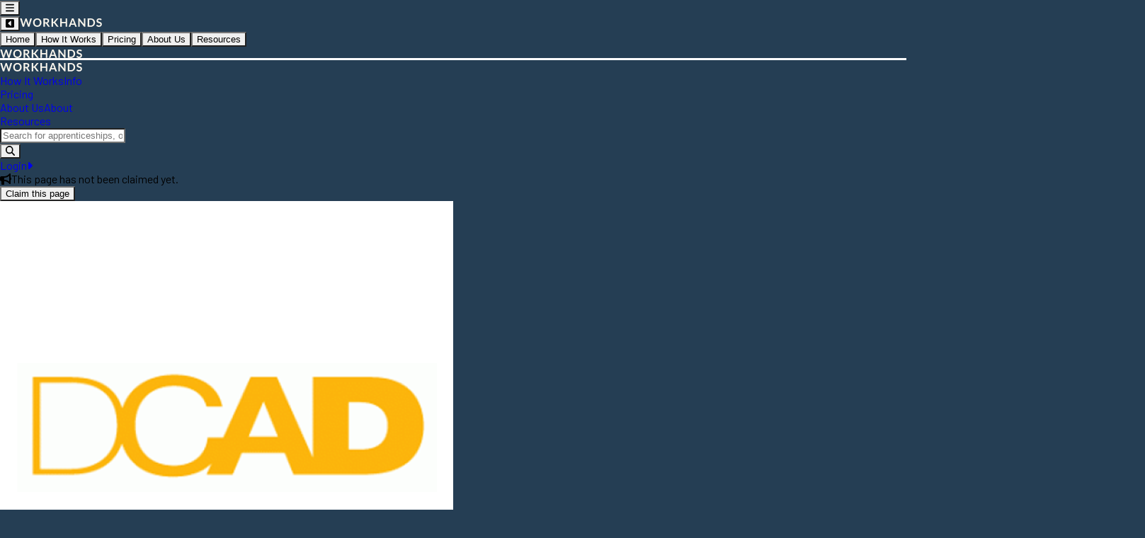

--- FILE ---
content_type: text/html;charset=utf-8
request_url: https://workhands.com/organizations/delaware-college-of-art-design
body_size: 13106
content:
<!DOCTYPE html>
    <html>
      <head>
        <link rel="stylesheet" type="text/css" href="/assets/static/frontend_src_loading_Spinner.DzoDcHSH.css">
        <link rel="stylesheet" type="text/css" href="/assets/static/react-datepicker-005bee87.BVA0urjz.css">
        <link rel="stylesheet" type="text/css" href="/assets/static/frontend_src_index-fbaf3e4c.CsL0vtX3.css">
        <link rel="stylesheet" type="text/css" href="/assets/static/frontend_src_lovely-components_inputs_AvatarUpload-ce70e753.DLxaPbl8.css">
        <link rel="stylesheet" type="text/css" href="/assets/static/react-image-crop-d3344aaa.DDbXBANV.css">
        <link rel="stylesheet" type="text/css" href="/assets/static/frontend_src_lovely-components_lists_ListItems-c7f2ed4f.BBZn9ihs.css">
        <link rel="stylesheet" type="text/css" href="/assets/static/frontend_src_icons_ListItemIcon-b59f2bb6.BlhUErEw.css">
        <link rel="stylesheet" type="text/css" href="/assets/static/renderer_wh-redesign-26d6129d.CtDBPgHz.css">
        <link rel="stylesheet" type="text/css" href="/assets/static/renderer_css_index-e8e12f67.BOA1Qo43.css">
        <link rel="stylesheet" type="text/css" href="/assets/static/src_components_HomeNavbarButton-24d4ff0d.Do5WkPbn.css">
      </head>
      <meta charSet="UTF-8"/><meta name="viewport" content="width=device-width, initial-scale=1, maximum-scale=1, viewport-fit=cover"/><script src="https://maps.googleapis.com/maps/api/js?key=AIzaSyBO96t4vc_ZnA9RIFyiZpf9m26lughJh6g&amp;libraries=places&amp;callback=initializeGoogleMaps" async=""></script><script src="https://cdn.slaask.com/chat_loader.js" crossorigin="anonymous" async=""></script><script async="" src="https://www.googletagmanager.com/gtag/js?id=G-MHJRMZPYCN"></script><link rel="icon" type="image/png" sizes="196x196" href="/favicon.ico/favicon-196.png"/><link rel="apple-touch-icon" href="/favicon.ico/apple-icon-180.png"/><meta name="theme-color" content="#253e54"/><meta name="mobile-web-app-capable" content="yes"/><link rel="apple-touch-startup-image" href="/favicon.ico/apple-splash-2048-2732.jpg" media="(device-width: 1024px) and (device-height: 1366px) and (-webkit-device-pixel-ratio: 2) and (orientation: portrait)"/><link rel="apple-touch-startup-image" href="/favicon.ico/apple-splash-2732-2048.jpg" media="(device-width: 1024px) and (device-height: 1366px) and (-webkit-device-pixel-ratio: 2) and (orientation: landscape)"/><link rel="apple-touch-startup-image" href="/favicon.ico/apple-splash-1668-2388.jpg" media="(device-width: 834px) and (device-height: 1194px) and (-webkit-device-pixel-ratio: 2) and (orientation: portrait)"/><link rel="apple-touch-startup-image" href="/favicon.ico/apple-splash-2388-1668.jpg" media="(device-width: 834px) and (device-height: 1194px) and (-webkit-device-pixel-ratio: 2) and (orientation: landscape)"/><link rel="apple-touch-startup-image" href="/favicon.ico/apple-splash-1536-2048.jpg" media="(device-width: 768px) and (device-height: 1024px) and (-webkit-device-pixel-ratio: 2) and (orientation: portrait)"/><link rel="apple-touch-startup-image" href="/favicon.ico/apple-splash-2048-1536.jpg" media="(device-width: 768px) and (device-height: 1024px) and (-webkit-device-pixel-ratio: 2) and (orientation: landscape)"/><link rel="apple-touch-startup-image" href="/favicon.ico/apple-splash-1668-2224.jpg" media="(device-width: 834px) and (device-height: 1112px) and (-webkit-device-pixel-ratio: 2) and (orientation: portrait)"/><link rel="apple-touch-startup-image" href="/favicon.ico/apple-splash-2224-1668.jpg" media="(device-width: 834px) and (device-height: 1112px) and (-webkit-device-pixel-ratio: 2) and (orientation: landscape)"/><link rel="apple-touch-startup-image" href="/favicon.ico/apple-splash-1620-2160.jpg" media="(device-width: 810px) and (device-height: 1080px) and (-webkit-device-pixel-ratio: 2) and (orientation: portrait)"/><link rel="apple-touch-startup-image" href="/favicon.ico/apple-splash-2160-1620.jpg" media="(device-width: 810px) and (device-height: 1080px) and (-webkit-device-pixel-ratio: 2) and (orientation: landscape)"/><link rel="apple-touch-startup-image" href="/favicon.ico/apple-splash-1284-2778.jpg" media="(device-width: 428px) and (device-height: 926px) and (-webkit-device-pixel-ratio: 3) and (orientation: portrait)"/><link rel="apple-touch-startup-image" href="/favicon.ico/apple-splash-2778-1284.jpg" media="(device-width: 428px) and (device-height: 926px) and (-webkit-device-pixel-ratio: 3) and (orientation: landscape)"/><link rel="apple-touch-startup-image" href="/favicon.ico/apple-splash-1170-2532.jpg" media="(device-width: 390px) and (device-height: 844px) and (-webkit-device-pixel-ratio: 3) and (orientation: portrait)"/><link rel="apple-touch-startup-image" href="/favicon.ico/apple-splash-2532-1170.jpg" media="(device-width: 390px) and (device-height: 844px) and (-webkit-device-pixel-ratio: 3) and (orientation: landscape)"/><link rel="apple-touch-startup-image" href="/favicon.ico/apple-splash-1125-2436.jpg" media="(device-width: 375px) and (device-height: 812px) and (-webkit-device-pixel-ratio: 3) and (orientation: portrait)"/><link rel="apple-touch-startup-image" href="/favicon.ico/apple-splash-2436-1125.jpg" media="(device-width: 375px) and (device-height: 812px) and (-webkit-device-pixel-ratio: 3) and (orientation: landscape)"/><link rel="apple-touch-startup-image" href="/favicon.ico/apple-splash-1242-2688.jpg" media="(device-width: 414px) and (device-height: 896px) and (-webkit-device-pixel-ratio: 3) and (orientation: portrait)"/><link rel="apple-touch-startup-image" href="/favicon.ico/apple-splash-2688-1242.jpg" media="(device-width: 414px) and (device-height: 896px) and (-webkit-device-pixel-ratio: 3) and (orientation: landscape)"/><link rel="apple-touch-startup-image" href="/favicon.ico/apple-splash-828-1792.jpg" media="(device-width: 414px) and (device-height: 896px) and (-webkit-device-pixel-ratio: 2) and (orientation: portrait)"/><link rel="apple-touch-startup-image" href="/favicon.ico/apple-splash-1792-828.jpg" media="(device-width: 414px) and (device-height: 896px) and (-webkit-device-pixel-ratio: 2) and (orientation: landscape)"/><link rel="apple-touch-startup-image" href="/favicon.ico/apple-splash-1242-2208.jpg" media="(device-width: 414px) and (device-height: 736px) and (-webkit-device-pixel-ratio: 3) and (orientation: portrait)"/><link rel="apple-touch-startup-image" href="/favicon.ico/apple-splash-2208-1242.jpg" media="(device-width: 414px) and (device-height: 736px) and (-webkit-device-pixel-ratio: 3) and (orientation: landscape)"/><link rel="apple-touch-startup-image" href="/favicon.ico/apple-splash-750-1334.jpg" media="(device-width: 375px) and (device-height: 667px) and (-webkit-device-pixel-ratio: 2) and (orientation: portrait)"/><link rel="apple-touch-startup-image" href="/favicon.ico/apple-splash-1334-750.jpg" media="(device-width: 375px) and (device-height: 667px) and (-webkit-device-pixel-ratio: 2) and (orientation: landscape)"/><link rel="apple-touch-startup-image" href="/favicon.ico/apple-splash-640-1136.jpg" media="(device-width: 320px) and (device-height: 568px) and (-webkit-device-pixel-ratio: 2) and (orientation: portrait)"/><link rel="apple-touch-startup-image" href="/favicon.ico/apple-splash-1136-640.jpg" media="(device-width: 320px) and (device-height: 568px) and (-webkit-device-pixel-ratio: 2) and (orientation: landscape)"/><meta name="description" content="WorkHands makes running an apprenticeship easier - tracking on-the-job training (OJT), related instruction, and more."/><meta property="og:title" content="Delaware College of Art &amp; Design"/><meta property="og:description" content="WorkHands makes running an apprenticeship easier - tracking on-the-job training (OJT), related instruction, and more."/><meta property="og:url" content="https://workhands.com/organizations/delaware-college-of-art-design"/><meta property="og:locale" content="en_US"/><meta property="og:site_name" content="WorkHands"/><meta property="og:type" content="website"/><meta property="twitter:site" content="WorkHands"/><meta property="twitter:description" content="WorkHands makes running an apprenticeship easier - tracking on-the-job training (OJT), related instruction, and more."/><title>Delaware College of Art &amp; Design</title><link rel="canonical" href="https://workhands.com/organizations/delaware-college-of-art-design"/><meta name="description" content="Delaware College of Art &amp; Design - Find apprenticeships and job opportunities on WorkHands"/><meta name="keywords" content="organization, apprenticeships, jobs, careers, employer, Delaware College of Art &amp; Design, Wilmington, DE"/><meta property="og:title" content="Delaware College of Art &amp; Design"/><meta property="og:description" content="Delaware College of Art &amp; Design - Find apprenticeships and job opportunities on WorkHands"/><meta property="og:url" content="https://workhands.com/organizations/delaware-college-of-art-design"/><meta property="og:type" content="website"/><meta property="og:site_name" content="WorkHands"/><meta property="og:locale" content="en_US"/><meta property="og:image" content="https://workhands-production.s3.us-west-2.amazonaws.com/avatars/avatars/5092/default/d732b4795ae0af8e9f069bfae0ac2934."/><meta property="og:image:alt" content="Delaware College of Art &amp; Design logo"/><meta property="og:image:type" content="image/jpeg"/><meta property="og:image:width" content="400"/><meta property="og:image:height" content="400"/><meta name="twitter:card" content="summary"/><meta name="twitter:site" content="@WorkHands"/><meta name="twitter:title" content="Delaware College of Art &amp; Design"/><meta name="twitter:description" content="Delaware College of Art &amp; Design - Find apprenticeships and job opportunities on WorkHands"/><meta name="twitter:image" content="https://workhands-production.s3.us-west-2.amazonaws.com/avatars/avatars/5092/default/d732b4795ae0af8e9f069bfae0ac2934."/><meta property="linkedin:owner" content="WorkHands"/><meta name="organization" content="Delaware College of Art &amp; Design"/><meta name="location" content="Wilmington, DE"/><link href="https://fonts.googleapis.com/css2?family=Playfair+Display:ital,wght@0,400;0,500;0,600;0,700;1,400&amp;display=fallback" rel="stylesheet"/><link href="https://fonts.googleapis.com/css2?family=Montserrat:wght@400;500;600;700&amp;display=fallback" rel="stylesheet"/><link href="https://fonts.googleapis.com/css2?family=Barlow:wght@300;400;500;600;700&amp;display=fallback" rel="stylesheet"/><link href="https://fonts.googleapis.com/css2?family=Source+Serif+4:ital,opsz,wght@0,8..60,200..900;1,8..60,200..900&amp;display=fallback" rel="stylesheet"/><style type="text/css">:root, :host {
  --fa-font-solid: normal 900 1em/1 "Font Awesome 6 Free";
  --fa-font-regular: normal 400 1em/1 "Font Awesome 6 Free";
  --fa-font-light: normal 300 1em/1 "Font Awesome 6 Pro";
  --fa-font-thin: normal 100 1em/1 "Font Awesome 6 Pro";
  --fa-font-duotone: normal 900 1em/1 "Font Awesome 6 Duotone";
  --fa-font-duotone-regular: normal 400 1em/1 "Font Awesome 6 Duotone";
  --fa-font-duotone-light: normal 300 1em/1 "Font Awesome 6 Duotone";
  --fa-font-duotone-thin: normal 100 1em/1 "Font Awesome 6 Duotone";
  --fa-font-brands: normal 400 1em/1 "Font Awesome 6 Brands";
  --fa-font-sharp-solid: normal 900 1em/1 "Font Awesome 6 Sharp";
  --fa-font-sharp-regular: normal 400 1em/1 "Font Awesome 6 Sharp";
  --fa-font-sharp-light: normal 300 1em/1 "Font Awesome 6 Sharp";
  --fa-font-sharp-thin: normal 100 1em/1 "Font Awesome 6 Sharp";
  --fa-font-sharp-duotone-solid: normal 900 1em/1 "Font Awesome 6 Sharp Duotone";
  --fa-font-sharp-duotone-regular: normal 400 1em/1 "Font Awesome 6 Sharp Duotone";
  --fa-font-sharp-duotone-light: normal 300 1em/1 "Font Awesome 6 Sharp Duotone";
  --fa-font-sharp-duotone-thin: normal 100 1em/1 "Font Awesome 6 Sharp Duotone";
}

svg:not(:root).svg-inline--fa, svg:not(:host).svg-inline--fa {
  overflow: visible;
  box-sizing: content-box;
}

.svg-inline--fa {
  display: var(--fa-display, inline-block);
  height: 1em;
  overflow: visible;
  vertical-align: -0.125em;
}
.svg-inline--fa.fa-2xs {
  vertical-align: 0.1em;
}
.svg-inline--fa.fa-xs {
  vertical-align: 0em;
}
.svg-inline--fa.fa-sm {
  vertical-align: -0.0714285705em;
}
.svg-inline--fa.fa-lg {
  vertical-align: -0.2em;
}
.svg-inline--fa.fa-xl {
  vertical-align: -0.25em;
}
.svg-inline--fa.fa-2xl {
  vertical-align: -0.3125em;
}
.svg-inline--fa.fa-pull-left {
  margin-right: var(--fa-pull-margin, 0.3em);
  width: auto;
}
.svg-inline--fa.fa-pull-right {
  margin-left: var(--fa-pull-margin, 0.3em);
  width: auto;
}
.svg-inline--fa.fa-li {
  width: var(--fa-li-width, 2em);
  top: 0.25em;
}
.svg-inline--fa.fa-fw {
  width: var(--fa-fw-width, 1.25em);
}

.fa-layers svg.svg-inline--fa {
  bottom: 0;
  left: 0;
  margin: auto;
  position: absolute;
  right: 0;
  top: 0;
}

.fa-layers-counter, .fa-layers-text {
  display: inline-block;
  position: absolute;
  text-align: center;
}

.fa-layers {
  display: inline-block;
  height: 1em;
  position: relative;
  text-align: center;
  vertical-align: -0.125em;
  width: 1em;
}
.fa-layers svg.svg-inline--fa {
  transform-origin: center center;
}

.fa-layers-text {
  left: 50%;
  top: 50%;
  transform: translate(-50%, -50%);
  transform-origin: center center;
}

.fa-layers-counter {
  background-color: var(--fa-counter-background-color, #ff253a);
  border-radius: var(--fa-counter-border-radius, 1em);
  box-sizing: border-box;
  color: var(--fa-inverse, #fff);
  line-height: var(--fa-counter-line-height, 1);
  max-width: var(--fa-counter-max-width, 5em);
  min-width: var(--fa-counter-min-width, 1.5em);
  overflow: hidden;
  padding: var(--fa-counter-padding, 0.25em 0.5em);
  right: var(--fa-right, 0);
  text-overflow: ellipsis;
  top: var(--fa-top, 0);
  transform: scale(var(--fa-counter-scale, 0.25));
  transform-origin: top right;
}

.fa-layers-bottom-right {
  bottom: var(--fa-bottom, 0);
  right: var(--fa-right, 0);
  top: auto;
  transform: scale(var(--fa-layers-scale, 0.25));
  transform-origin: bottom right;
}

.fa-layers-bottom-left {
  bottom: var(--fa-bottom, 0);
  left: var(--fa-left, 0);
  right: auto;
  top: auto;
  transform: scale(var(--fa-layers-scale, 0.25));
  transform-origin: bottom left;
}

.fa-layers-top-right {
  top: var(--fa-top, 0);
  right: var(--fa-right, 0);
  transform: scale(var(--fa-layers-scale, 0.25));
  transform-origin: top right;
}

.fa-layers-top-left {
  left: var(--fa-left, 0);
  right: auto;
  top: var(--fa-top, 0);
  transform: scale(var(--fa-layers-scale, 0.25));
  transform-origin: top left;
}

.fa-1x {
  font-size: 1em;
}

.fa-2x {
  font-size: 2em;
}

.fa-3x {
  font-size: 3em;
}

.fa-4x {
  font-size: 4em;
}

.fa-5x {
  font-size: 5em;
}

.fa-6x {
  font-size: 6em;
}

.fa-7x {
  font-size: 7em;
}

.fa-8x {
  font-size: 8em;
}

.fa-9x {
  font-size: 9em;
}

.fa-10x {
  font-size: 10em;
}

.fa-2xs {
  font-size: 0.625em;
  line-height: 0.1em;
  vertical-align: 0.225em;
}

.fa-xs {
  font-size: 0.75em;
  line-height: 0.0833333337em;
  vertical-align: 0.125em;
}

.fa-sm {
  font-size: 0.875em;
  line-height: 0.0714285718em;
  vertical-align: 0.0535714295em;
}

.fa-lg {
  font-size: 1.25em;
  line-height: 0.05em;
  vertical-align: -0.075em;
}

.fa-xl {
  font-size: 1.5em;
  line-height: 0.0416666682em;
  vertical-align: -0.125em;
}

.fa-2xl {
  font-size: 2em;
  line-height: 0.03125em;
  vertical-align: -0.1875em;
}

.fa-fw {
  text-align: center;
  width: 1.25em;
}

.fa-ul {
  list-style-type: none;
  margin-left: var(--fa-li-margin, 2.5em);
  padding-left: 0;
}
.fa-ul > li {
  position: relative;
}

.fa-li {
  left: calc(-1 * var(--fa-li-width, 2em));
  position: absolute;
  text-align: center;
  width: var(--fa-li-width, 2em);
  line-height: inherit;
}

.fa-border {
  border-color: var(--fa-border-color, #eee);
  border-radius: var(--fa-border-radius, 0.1em);
  border-style: var(--fa-border-style, solid);
  border-width: var(--fa-border-width, 0.08em);
  padding: var(--fa-border-padding, 0.2em 0.25em 0.15em);
}

.fa-pull-left {
  float: left;
  margin-right: var(--fa-pull-margin, 0.3em);
}

.fa-pull-right {
  float: right;
  margin-left: var(--fa-pull-margin, 0.3em);
}

.fa-beat {
  animation-name: fa-beat;
  animation-delay: var(--fa-animation-delay, 0s);
  animation-direction: var(--fa-animation-direction, normal);
  animation-duration: var(--fa-animation-duration, 1s);
  animation-iteration-count: var(--fa-animation-iteration-count, infinite);
  animation-timing-function: var(--fa-animation-timing, ease-in-out);
}

.fa-bounce {
  animation-name: fa-bounce;
  animation-delay: var(--fa-animation-delay, 0s);
  animation-direction: var(--fa-animation-direction, normal);
  animation-duration: var(--fa-animation-duration, 1s);
  animation-iteration-count: var(--fa-animation-iteration-count, infinite);
  animation-timing-function: var(--fa-animation-timing, cubic-bezier(0.28, 0.84, 0.42, 1));
}

.fa-fade {
  animation-name: fa-fade;
  animation-delay: var(--fa-animation-delay, 0s);
  animation-direction: var(--fa-animation-direction, normal);
  animation-duration: var(--fa-animation-duration, 1s);
  animation-iteration-count: var(--fa-animation-iteration-count, infinite);
  animation-timing-function: var(--fa-animation-timing, cubic-bezier(0.4, 0, 0.6, 1));
}

.fa-beat-fade {
  animation-name: fa-beat-fade;
  animation-delay: var(--fa-animation-delay, 0s);
  animation-direction: var(--fa-animation-direction, normal);
  animation-duration: var(--fa-animation-duration, 1s);
  animation-iteration-count: var(--fa-animation-iteration-count, infinite);
  animation-timing-function: var(--fa-animation-timing, cubic-bezier(0.4, 0, 0.6, 1));
}

.fa-flip {
  animation-name: fa-flip;
  animation-delay: var(--fa-animation-delay, 0s);
  animation-direction: var(--fa-animation-direction, normal);
  animation-duration: var(--fa-animation-duration, 1s);
  animation-iteration-count: var(--fa-animation-iteration-count, infinite);
  animation-timing-function: var(--fa-animation-timing, ease-in-out);
}

.fa-shake {
  animation-name: fa-shake;
  animation-delay: var(--fa-animation-delay, 0s);
  animation-direction: var(--fa-animation-direction, normal);
  animation-duration: var(--fa-animation-duration, 1s);
  animation-iteration-count: var(--fa-animation-iteration-count, infinite);
  animation-timing-function: var(--fa-animation-timing, linear);
}

.fa-spin {
  animation-name: fa-spin;
  animation-delay: var(--fa-animation-delay, 0s);
  animation-direction: var(--fa-animation-direction, normal);
  animation-duration: var(--fa-animation-duration, 2s);
  animation-iteration-count: var(--fa-animation-iteration-count, infinite);
  animation-timing-function: var(--fa-animation-timing, linear);
}

.fa-spin-reverse {
  --fa-animation-direction: reverse;
}

.fa-pulse,
.fa-spin-pulse {
  animation-name: fa-spin;
  animation-direction: var(--fa-animation-direction, normal);
  animation-duration: var(--fa-animation-duration, 1s);
  animation-iteration-count: var(--fa-animation-iteration-count, infinite);
  animation-timing-function: var(--fa-animation-timing, steps(8));
}

@media (prefers-reduced-motion: reduce) {
  .fa-beat,
.fa-bounce,
.fa-fade,
.fa-beat-fade,
.fa-flip,
.fa-pulse,
.fa-shake,
.fa-spin,
.fa-spin-pulse {
    animation-delay: -1ms;
    animation-duration: 1ms;
    animation-iteration-count: 1;
    transition-delay: 0s;
    transition-duration: 0s;
  }
}
@keyframes fa-beat {
  0%, 90% {
    transform: scale(1);
  }
  45% {
    transform: scale(var(--fa-beat-scale, 1.25));
  }
}
@keyframes fa-bounce {
  0% {
    transform: scale(1, 1) translateY(0);
  }
  10% {
    transform: scale(var(--fa-bounce-start-scale-x, 1.1), var(--fa-bounce-start-scale-y, 0.9)) translateY(0);
  }
  30% {
    transform: scale(var(--fa-bounce-jump-scale-x, 0.9), var(--fa-bounce-jump-scale-y, 1.1)) translateY(var(--fa-bounce-height, -0.5em));
  }
  50% {
    transform: scale(var(--fa-bounce-land-scale-x, 1.05), var(--fa-bounce-land-scale-y, 0.95)) translateY(0);
  }
  57% {
    transform: scale(1, 1) translateY(var(--fa-bounce-rebound, -0.125em));
  }
  64% {
    transform: scale(1, 1) translateY(0);
  }
  100% {
    transform: scale(1, 1) translateY(0);
  }
}
@keyframes fa-fade {
  50% {
    opacity: var(--fa-fade-opacity, 0.4);
  }
}
@keyframes fa-beat-fade {
  0%, 100% {
    opacity: var(--fa-beat-fade-opacity, 0.4);
    transform: scale(1);
  }
  50% {
    opacity: 1;
    transform: scale(var(--fa-beat-fade-scale, 1.125));
  }
}
@keyframes fa-flip {
  50% {
    transform: rotate3d(var(--fa-flip-x, 0), var(--fa-flip-y, 1), var(--fa-flip-z, 0), var(--fa-flip-angle, -180deg));
  }
}
@keyframes fa-shake {
  0% {
    transform: rotate(-15deg);
  }
  4% {
    transform: rotate(15deg);
  }
  8%, 24% {
    transform: rotate(-18deg);
  }
  12%, 28% {
    transform: rotate(18deg);
  }
  16% {
    transform: rotate(-22deg);
  }
  20% {
    transform: rotate(22deg);
  }
  32% {
    transform: rotate(-12deg);
  }
  36% {
    transform: rotate(12deg);
  }
  40%, 100% {
    transform: rotate(0deg);
  }
}
@keyframes fa-spin {
  0% {
    transform: rotate(0deg);
  }
  100% {
    transform: rotate(360deg);
  }
}
.fa-rotate-90 {
  transform: rotate(90deg);
}

.fa-rotate-180 {
  transform: rotate(180deg);
}

.fa-rotate-270 {
  transform: rotate(270deg);
}

.fa-flip-horizontal {
  transform: scale(-1, 1);
}

.fa-flip-vertical {
  transform: scale(1, -1);
}

.fa-flip-both,
.fa-flip-horizontal.fa-flip-vertical {
  transform: scale(-1, -1);
}

.fa-rotate-by {
  transform: rotate(var(--fa-rotate-angle, 0));
}

.fa-stack {
  display: inline-block;
  vertical-align: middle;
  height: 2em;
  position: relative;
  width: 2.5em;
}

.fa-stack-1x,
.fa-stack-2x {
  bottom: 0;
  left: 0;
  margin: auto;
  position: absolute;
  right: 0;
  top: 0;
  z-index: var(--fa-stack-z-index, auto);
}

.svg-inline--fa.fa-stack-1x {
  height: 1em;
  width: 1.25em;
}
.svg-inline--fa.fa-stack-2x {
  height: 2em;
  width: 2.5em;
}

.fa-inverse {
  color: var(--fa-inverse, #fff);
}

.sr-only,
.fa-sr-only {
  position: absolute;
  width: 1px;
  height: 1px;
  padding: 0;
  margin: -1px;
  overflow: hidden;
  clip: rect(0, 0, 0, 0);
  white-space: nowrap;
  border-width: 0;
}

.sr-only-focusable:not(:focus),
.fa-sr-only-focusable:not(:focus) {
  position: absolute;
  width: 1px;
  height: 1px;
  padding: 0;
  margin: -1px;
  overflow: hidden;
  clip: rect(0, 0, 0, 0);
  white-space: nowrap;
  border-width: 0;
}

.svg-inline--fa .fa-primary {
  fill: var(--fa-primary-color, currentColor);
  opacity: var(--fa-primary-opacity, 1);
}

.svg-inline--fa .fa-secondary {
  fill: var(--fa-secondary-color, currentColor);
  opacity: var(--fa-secondary-opacity, 0.4);
}

.svg-inline--fa.fa-swap-opacity .fa-primary {
  opacity: var(--fa-secondary-opacity, 0.4);
}

.svg-inline--fa.fa-swap-opacity .fa-secondary {
  opacity: var(--fa-primary-opacity, 1);
}

.svg-inline--fa mask .fa-primary,
.svg-inline--fa mask .fa-secondary {
  fill: black;
}</style><script>
            const global = globalThis;
          </script><script>
            window.initializeGoogleMaps = function () {
              //
            };
          </script><script>
            window._slaaskSettings = {
              key: "ed08614c6ee29d039cbcfcaf97b04e18",
            };
          </script><script>
            window.dataLayer = window.dataLayer || [];
            function gtag() {
              window.dataLayer.push(arguments);
            }
            gtag("js", new Date());
            gtag("config", "G-MHJRMZPYCN");
          </script><script type="application/ld+json">[{"@context":"https://schema.org","@type":"Organization","name":"Delaware College of Art & Design","logo":"https://workhands-production.s3.us-west-2.amazonaws.com/avatars/avatars/5092/default/d732b4795ae0af8e9f069bfae0ac2934.","url":"http://www.dcad.edu/","address":{"@type":"PostalAddress","addressLocality":"Wilmington","addressRegion":"DE","postalCode":"19801","streetAddress":"600 N. Market St","addressCountry":"US"}}]</script>
      <body>
        <div id="react-root"><link rel="preload" as="image" href="/workhands-redesign-logo.svg"/><link rel="preload" as="image" href="/usa-heart.svg"/><div class="flex grow flex-col min-h-screen max-w-full overflow-x-hidden"><div class="h-16 flex items-center justify-center bg-backgroundBlue border-gray-600 flex-nowrap px-0 border"><div class="flex grow lg:max-w-308 flex-nowrap h-full gap-3 lg:container"><div class="flex h-full items-center flex-nowrap flex-auto"><div class="items-center h-16 px-3 sm:px-4 text-xs font-medium text-center uppercase border-l hover:bg-trueBlueHover opacity-90 hover:opacity-100 last:border-r border-linkBorder whitespace-nowrap font-montserrat text-gray-100 hover:text-white active:text-white home-navbar-button visited:text-gray-100 border-r md:border-r-0 cursor-pointer flex md:hidden" tabindex="0"><div class="flex gap-2 items-center"><div class="flex items-center md:hidden"><button class="disabled:opacity-50 font-medium text-base hover:text-textOrange text-white hover:opacity-80" type="button"><div class="flex flex-col items-center gap-y-0.5"><svg aria-hidden="true" focusable="false" data-prefix="fas" data-icon="bars" class="svg-inline--fa fa-bars " role="img" xmlns="http://www.w3.org/2000/svg" viewBox="0 0 448 512"><path fill="currentColor" d="M0 96C0 78.3 14.3 64 32 64l384 0c17.7 0 32 14.3 32 32s-14.3 32-32 32L32 128C14.3 128 0 113.7 0 96zM0 256c0-17.7 14.3-32 32-32l384 0c17.7 0 32 14.3 32 32s-14.3 32-32 32L32 288c-17.7 0-32-14.3-32-32zM448 416c0 17.7-14.3 32-32 32L32 448c-17.7 0-32-14.3-32-32s14.3-32 32-32l384 0c17.7 0 32 14.3 32 32z"></path></svg></div></button><div class="fixed inset-y-0 inset-x-0 bg-backgroundBlue transition-opacity md:hidden z-998 opacity-0 pointer-events-none"></div><div class="fixed inset-y-0 left-0 bg-backgroundWhite overflow-hidden min-w-[20rem] max-w-full transition-transform z-999 text-black flex flex-col opacity-100 md:hidden pointer-events-none -translate-x-full"><div class="h-16 flex items-center justify-start bg-backgroundBlue border-gray-600 flex-nowrap px-4 border gap-2 hover:bg-trueBlue shrink-0"><button class="disabled:opacity-50 font-medium text-base hover:text-textOrange text-white hover:opacity-80" type="button"><div class="flex flex-col items-center gap-y-0.5"><svg aria-hidden="true" focusable="false" data-prefix="fas" data-icon="square-caret-left" class="svg-inline--fa fa-square-caret-left " role="img" xmlns="http://www.w3.org/2000/svg" viewBox="0 0 448 512"><path fill="currentColor" d="M0 416c0 35.3 28.7 64 64 64l320 0c35.3 0 64-28.7 64-64l0-320c0-35.3-28.7-64-64-64L64 32C28.7 32 0 60.7 0 96L0 416zM128 256c0-6.7 2.8-13 7.7-17.6l112-104c7-6.5 17.2-8.2 25.9-4.4s14.4 12.5 14.4 22l0 208c0 9.5-5.7 18.2-14.4 22s-18.9 2.1-25.9-4.4l-112-104c-4.9-4.5-7.7-10.9-7.7-17.6z"></path></svg></div></button><img alt="placeholder" src="/workhands-redesign-logo.svg" class="min-w-32 flex items-center justify-center px-2.5"/></div><div class="flex flex-col gap-4 px-4 text-left grow overflow-auto pt-6 pb-20"><a href="/" class="flex items-center"><button class="disabled:opacity-50 font-medium text-base text-gray-600 hover:text-textOrange grow text-left" type="button"><div class="font-semibold text-lg grow">Home</div></button></a><a href="/how-it-works" class="flex items-center"><button class="disabled:opacity-50 font-medium text-base text-gray-600 hover:text-textOrange grow text-left" type="button"><div class="font-semibold text-lg grow">How It Works</div></button></a><a href="/pricing" class="flex items-center"><button class="disabled:opacity-50 font-medium text-base text-gray-600 hover:text-textOrange grow text-left" type="button"><div class="font-semibold text-lg grow">Pricing</div></button></a><a href="/about" class="flex items-center"><button class="disabled:opacity-50 font-medium text-base text-gray-600 hover:text-textOrange grow text-left" type="button"><div class="font-semibold text-lg grow">About Us</div></button></a><a href="/blog" class="flex items-center"><button class="disabled:opacity-50 font-medium text-base text-gray-600 hover:text-textOrange grow text-left" type="button"><div class="font-semibold text-lg grow">Resources</div></button></a></div></div></div><img alt="placeholder" src="/workhands-redesign-logo.svg" class="min-w-32 flex items-center justify-center px-2.5"/></div><div class="home-navbar-button__highlight-bar"></div></div><div class="hidden md:flex items-center grow"><div href="/" class="flex items-center h-16 px-3 sm:px-4 text-xs font-medium text-center uppercase border-l hover:bg-trueBlueHover opacity-90 hover:opacity-100 last:border-r border-linkBorder whitespace-nowrap font-montserrat text-gray-100 hover:text-white active:text-white home-navbar-button visited:text-gray-100 border-r md:border-r-0 cursor-pointer" tabindex="0"><div class="flex gap-2 items-center"><img alt="placeholder" src="/workhands-redesign-logo.svg" class="min-w-32 flex items-center justify-center px-2.5"/></div><div class="home-navbar-button__highlight-bar"></div></div><div class="items-center flex-nowrap flex grow gap-3"><div class="flex items-center flex-nowrap"><a href="/how-it-works" class="flex items-center h-16 px-3 sm:px-4 text-xs font-medium text-center uppercase border-l hover:bg-trueBlueHover opacity-90 hover:opacity-100 last:border-r border-linkBorder whitespace-nowrap font-montserrat text-gray-100 hover:text-white active:text-white home-navbar-button visited:text-gray-100"><div class="flex gap-2 items-center"><span><span class="hidden lg:block">How It Works</span><span class="block lg:hidden">Info</span></span></div><div class="home-navbar-button__highlight-bar"></div></a><a href="/pricing" class="flex items-center h-16 px-3 sm:px-4 text-xs font-medium text-center uppercase border-l hover:bg-trueBlueHover opacity-90 hover:opacity-100 last:border-r border-linkBorder whitespace-nowrap font-montserrat text-gray-100 hover:text-white active:text-white home-navbar-button visited:text-gray-100"><div class="flex gap-2 items-center">Pricing</div><div class="home-navbar-button__highlight-bar"></div></a><a href="/about" class="flex items-center h-16 px-3 sm:px-4 text-xs font-medium text-center uppercase border-l hover:bg-trueBlueHover opacity-90 hover:opacity-100 last:border-r border-linkBorder whitespace-nowrap font-montserrat text-gray-100 hover:text-white active:text-white home-navbar-button visited:text-gray-100"><div class="flex gap-2 items-center"><span><span class="hidden lg:block">About Us</span><span class="block lg:hidden">About</span></span></div><div class="home-navbar-button__highlight-bar"></div></a><a href="/blog" class="flex items-center h-16 px-3 sm:px-4 text-xs font-medium text-center uppercase border-l hover:bg-trueBlueHover opacity-90 hover:opacity-100 last:border-r border-linkBorder whitespace-nowrap font-montserrat text-gray-100 hover:text-white active:text-white home-navbar-button visited:text-gray-100"><div class="flex gap-2 items-center">Resources</div><div class="home-navbar-button__highlight-bar"></div></a></div><form id="public-search" class="flex items-center grow ml-auto max-w-99 relative font-barlow" noValidate=""><div class="grow flex items-center relative"><input placeholder="Search for apprenticeships, organizations, and more..." class="disabled:opacity-60 disabled:cursor-not-allowed focus:outline-hidden bg-transparent disabled:bg-transparent focus:ring-2 focus:ring-offset-white ring-offset-1 focus:ring-buttonOrangeBackground font-barlow text-sm w-full h-8 pl-9 font-medium text-gray-100 border rounded-full border-blueInputBorder" type="text" value=""/></div><button class="disabled:opacity-50 font-medium text-base text-gray-300 absolute flex left-0 px-3 hover:text-gray-300 hover:opacity-70" type="button"><svg aria-hidden="true" focusable="false" data-prefix="fas" data-icon="magnifying-glass" class="svg-inline--fa fa-magnifying-glass " role="img" xmlns="http://www.w3.org/2000/svg" viewBox="0 0 512 512"><path fill="currentColor" d="M416 208c0 45.9-14.9 88.3-40 122.7L502.6 457.4c12.5 12.5 12.5 32.8 0 45.3s-32.8 12.5-45.3 0L330.7 376c-34.4 25.2-76.8 40-122.7 40C93.1 416 0 322.9 0 208S93.1 0 208 0S416 93.1 416 208zM208 352a144 144 0 1 0 0-288 144 144 0 1 0 0 288z"></path></svg></button></form></div></div></div><div class="flex h-full items-center flex-nowrap shrink-0"><a href="/sign-in" class="flex items-center h-16 px-3 sm:px-4 text-xs font-medium text-center uppercase border-l hover:bg-trueBlueHover opacity-90 hover:opacity-100 last:border-r border-linkBorder whitespace-nowrap font-montserrat text-gray-100 hover:text-white active:text-white home-navbar-button visited:text-gray-100"><div class="flex gap-2 items-center">Login<svg aria-hidden="true" focusable="false" data-prefix="fas" data-icon="caret-right" class="svg-inline--fa fa-caret-right text-textOrange grow-0" role="img" xmlns="http://www.w3.org/2000/svg" viewBox="0 0 256 512"><path fill="currentColor" d="M246.6 278.6c12.5-12.5 12.5-32.8 0-45.3l-128-128c-9.2-9.2-22.9-11.9-34.9-6.9s-19.8 16.6-19.8 29.6l0 256c0 12.9 7.8 24.6 19.8 29.6s25.7 2.2 34.9-6.9l128-128z"></path></svg></div><div class="home-navbar-button__highlight-bar"></div></a></div></div></div><div class="flex grow flex-col pb-20 min-h-full bg-backgroundBeige"><div class="flex grow flex-col overflow-visible items-center"><div class="flex flex-col items-center justify-start w-full h-36 p-4 bg-linear-to-tr from-gradientOrange to-gradientBlue"><div class="flex items-center gap-6 px-4 py-3 bg-black rounded-sm shadow-xs"><div class="flex items-center gap-3 text-white"><svg aria-hidden="true" focusable="false" data-prefix="fas" data-icon="bullhorn" class="svg-inline--fa fa-bullhorn " role="img" xmlns="http://www.w3.org/2000/svg" viewBox="0 0 512 512"><path fill="currentColor" d="M480 32c0-12.9-7.8-24.6-19.8-29.6s-25.7-2.2-34.9 6.9L381.7 53c-48 48-113.1 75-181 75l-8.7 0-32 0-96 0c-35.3 0-64 28.7-64 64l0 96c0 35.3 28.7 64 64 64l0 128c0 17.7 14.3 32 32 32l64 0c17.7 0 32-14.3 32-32l0-128 8.7 0c67.9 0 133 27 181 75l43.6 43.6c9.2 9.2 22.9 11.9 34.9 6.9s19.8-16.6 19.8-29.6l0-147.6c18.6-8.8 32-32.5 32-60.4s-13.4-51.6-32-60.4L480 32zm-64 76.7L416 240l0 131.3C357.2 317.8 280.5 288 200.7 288l-8.7 0 0-96 8.7 0c79.8 0 156.5-29.8 215.3-83.3z"></path></svg><span>This page has not been claimed yet.</span></div><a href="/organizations/delaware-college-of-art-design/claim"><button class="disabled:opacity-50 font-medium text-base hover:text-blue-600 text-orange-300" type="button">Claim this page</button></a></div></div><div class="flex flex-col lg:flex-row grow px-6 gap-6 w-full sm:justify-center max-w-308"><div class="flex grow flex-col lg:self-start max-w-228 overflow-visible w-full"><div class="flex grow flex-wrap sm:flex-nowrap gap-x-5 items-center py-2"><div class="flex flex-col items-start bg-backgroundBeige border-backgroundBeige border-8 rounded-full"><div class="flex justify-center items-center rounded-full overflow-hidden shrink-0 relative w-24 h-24 md:w-40 md:h-40 bg-transparent"><div class="relative list-item-icon--selectable__children"><div class="rounded-full overflow-hidden shrink-0 w-24 h-24 md:w-40 md:h-40"><div class="w-full h-full"><img src="https://workhands-production.s3.us-west-2.amazonaws.com/avatars/avatars/5092/default/d732b4795ae0af8e9f069bfae0ac2934.?X-Amz-Algorithm=AWS4-HMAC-SHA256&amp;X-Amz-Credential=ASIAVBKBFK4FFU4SZ43A%2F20260122%2Fus-west-2%2Fs3%2Faws4_request&amp;X-Amz-Date=20260122T224856Z&amp;X-Amz-Expires=3331&amp;X-Amz-Security-Token=IQoJb3JpZ2luX2VjEB8aCXVzLXdlc3QtMiJGMEQCIDnoUK8YUoupDziEk34LF8Mi7CJCsCBLXVnOIEK6rjApAiAlQyivAI1kYba6lqauhVXhO083GrvCFk46qMPtlXHPRCqoBQjo%2F%2F%2F%2F%2F%2F%2F%2F%2F%2F8BEAEaDDM0NjQxODQwMzA4MiIMREXPimh54YvF3f9kKvwEBB9KbS3hMbGCVoTFJtWB6HScvuHBvjilb0FoftD0M1eLaoePqW2Gto0IKf1n5t%2F8E1PJb9sZtHCrIk3Y1d7HeINcn8NS%2Ftw5iuoP6si70aSS4%2F361clzi4ZQ2JB%2BZrKv4Ul%2FVLwDhYiqgfmaiDix8%2FFWg5vXQQRQcAvZv98hsYjxtSvuAkfXwOwlHW9cjK9pxU%2BvZNgIu8mTnBaBLCt5quqdVs%2BM3NXEYn2fYA6yWZfEwmZliyHafNTnDkLCKTAQry8v%2FauKKTYc382PDxKX2cRDpjIm8hVDlH95X9OEVNgnouZSpR3cQyZakAlhLGzpS2AjQ1o3WlK5uHQljKfdiiu%2Bx3Go8kKgYIkrxcwjs54IE1d4dwVPBMov0YnQwLYzkUIzMOp%2FeA4a75HIPUY3jQPSws5a%2BFSbjL9qFCegs2AfAGud9G3AUoiddKdeXzti6OAFBJpeGy%2FVMs74c6lVjC9VhwMJEUb%2BGh7EWASM8QdqYSFfpZor8f7NsD%2F3kdcz3ZOpAaJX%2F6yVMLRIK3mXx55G0UVY5DrTi7qoeFeEJHlFqbPZDZoBeLHffy1RNqIWuWVXCSL31uxPvIq%2Fb0BaeTDCDQTNA4VSrE7UjSBVFJLXgOjNaicaeZ8iQnaWsvntSa5590jItLFh1vzZ2jxKH8SyvYHzPAAEQLv5cJ9s8bzXBddsxR3xwB8GQsF3308UzYFaa%2FkvRXbwha9RUls2LWSEaxC3%2F09FAU3L9i40D9Gtxum82fqFQRv%[base64]%2FEJ1E4Z%2FwK1PRhzhkQPPsWNbpzccWi3XstLhljzjrPAUO7tz1DdunRoMAefLWvpeoTJneOj75gI0UkwFpibUlYsVq2rcG5xrIrhjg%3D%3D&amp;X-Amz-SignedHeaders=host&amp;X-Amz-Signature=c144c6333e5f8cc3c51418e329d9ed7e52698adc08fdbcf4c07f69fc845a4715" alt="Delaware College of Art &amp; Design" class="opacity-100 w-full h-full before:hidden transition-opacity text-[0px] object-cover" loading="lazy"/></div></div></div></div></div><div class="flex flex-col gap-y-0.5 overflow-x-hidden py-4 lg:py-6"><div class="flex gap-4 items-center"><div class="font-semibold font-barlow text-buttonOrange uppercase text-xs">Community page</div></div><div class="flex flex-col gap-1"><a href="/organizations/delaware-college-of-art-design" class=""><h1 class="font-semibold font-barlow text-gray-800 text-2xl lg:text-3xl hyphens-auto wrap-break-word"><button class="disabled:opacity-50 hover:text-textOrange w-full text-left flex items-center text-black text-2xl lg:text-3xl hyphens-auto wrap-break-word font-medium" type="button">Delaware College of Art &amp; Design</button></h1></a><h5 class="font-semibold text-neutral-900 font-barlow text-base">School</h5></div></div></div><div class="flex flex-col grow gap-y-6"><div class="flex flex-col gap-y-3"><div class="flex items-end w-full overflow-hidden flex-wrap border-b"><a href="/organizations/delaware-college-of-art-design" class="hover:border-gray-400 py-1.5 px-3 -mb-px hover:text-gray-800 font-barlow hover:border-b-2 font-semibold border-black text-gray-800 border-b-2">Profile</a></div></div><div class="flex gap-8 w-full lg:flex-nowrap flex-col lg:flex-row lg:items-start"><div class="flex flex-col space-y-6 flex-1 w-full lg:w-auto lg:min-w-[20rem] lg:max-w-208"><div class="flex flex-col py-6 gap-2"><div class="h-48 mx-auto"><div class="w-full h-full"><img src="/static/publicEmptyState.svg" alt="List is empty" class="opacity-100 w-full h-full before:hidden transition-opacity text-[0px] object-contain" loading="lazy"/></div></div><div class="text-xl font-medium text-center text-black">Hold tight, organization details coming soon!</div><div class="font-medium text-center text-gray-400">This section hasn&#x27;t been filled in yet. Come back later to see this organization&#x27;s details.</div></div></div></div></div></div><div class="flex flex-col w-full lg:max-w-88 space-y-2 "><div class="border-t lg:border-t-0 lg:border-l rounded-sm mt-4 lg:p-8 lg:min-h-screen space-y-5 py-6 lg:py-3 w-full lg:w-auto"><div class="flex flex-col gap-3 w-full max-w-84 bg-white border rounded-sm p-4"><div class="flex flex-col gap-2"><h5 class="font-semibold text-neutral-900 font-barlow text-xl">Interested in this school?</h5><div>Sign up to receive notifications about changes and updates about Delaware College of Art &amp; Design</div></div><a href="/organizations/delaware-college-of-art-design/subscribe"><button class="disabled:opacity-50 bg-buttonPrimary text-white rounded-sm font-semibold hover:opacity-80 flex justify-center items-center w-full py-2 px-3" type="button"><div class="flex items-center gap-x-2"><svg aria-hidden="true" focusable="false" data-prefix="fas" data-icon="bell" class="svg-inline--fa fa-bell " role="img" xmlns="http://www.w3.org/2000/svg" viewBox="0 0 448 512"><path fill="currentColor" d="M224 0c-17.7 0-32 14.3-32 32l0 19.2C119 66 64 130.6 64 208l0 18.8c0 47-17.3 92.4-48.5 127.6l-7.4 8.3c-8.4 9.4-10.4 22.9-5.3 34.4S19.4 416 32 416l384 0c12.6 0 24-7.4 29.2-18.9s3.1-25-5.3-34.4l-7.4-8.3C401.3 319.2 384 273.9 384 226.8l0-18.8c0-77.4-55-142-128-156.8L256 32c0-17.7-14.3-32-32-32zm45.3 493.3c12-12 18.7-28.3 18.7-45.3l-64 0-64 0c0 17 6.7 33.3 18.7 45.3s28.3 18.7 45.3 18.7s33.3-6.7 45.3-18.7z"></path></svg><div class="text-sm text-left">Keep me notified</div></div></button></a></div><div class="flex flex-col gap-y-1.5"><h6 class="font-semibold text-neutral-900 font-barlow text-lg">Headquarters location</h6><div class="flex flex-col space-y-1"><div><div>Wilmington, DE (19801)</div></div></div></div><div class="flex flex-col gap-y-1.5"><h6 class="font-semibold text-neutral-900 font-barlow text-lg">Website</h6><div class="flex flex-col space-y-1"><div><a href="http://www.dcad.edu/" class="font-medium text-blue-500 hover:text-blue-600">http://www.dcad.edu/</a></div></div></div><div class="flex flex-col gap-y-1.5"><h6 class="font-semibold text-neutral-900 font-barlow text-lg">State</h6><div class="flex flex-col space-y-1"><div><a href="/states/de" class="font-medium text-blue-500 hover:text-blue-600"><div>Delaware</div></a></div></div></div></div></div></div></div></div><div class="bg-backgroundBeige flex flex-col items-center min-h-80"><div class="flex flex-col container max-w-308 border-t border-gray-700 gap-4 py-3 px-6"><div class="font-semibold text-sm">FIND APPRENTICESHIPS BY STATE</div><div class="flex flex-wrap gap-2.5"><a href="/states/al" class="rounded-full bg-beige px-2 py-1 text-sm hover:opacity-80">Alabama</a><a href="/states/ak" class="rounded-full bg-beige px-2 py-1 text-sm hover:opacity-80">Alaska</a><a href="/states/as" class="rounded-full bg-beige px-2 py-1 text-sm hover:opacity-80">American Samoa</a><a href="/states/az" class="rounded-full bg-beige px-2 py-1 text-sm hover:opacity-80">Arizona</a><a href="/states/ar" class="rounded-full bg-beige px-2 py-1 text-sm hover:opacity-80">Arkansas</a><a href="/states/ca" class="rounded-full bg-beige px-2 py-1 text-sm hover:opacity-80">California</a><a href="/states/co" class="rounded-full bg-beige px-2 py-1 text-sm hover:opacity-80">Colorado</a><a href="/states/ct" class="rounded-full bg-beige px-2 py-1 text-sm hover:opacity-80">Connecticut</a><a href="/states/de" class="rounded-full bg-beige px-2 py-1 text-sm hover:opacity-80">Delaware</a><a href="/states/fl" class="rounded-full bg-beige px-2 py-1 text-sm hover:opacity-80">Florida</a><a href="/states/ga" class="rounded-full bg-beige px-2 py-1 text-sm hover:opacity-80">Georgia</a><a href="/states/gu" class="rounded-full bg-beige px-2 py-1 text-sm hover:opacity-80">Guam</a><a href="/states/hi" class="rounded-full bg-beige px-2 py-1 text-sm hover:opacity-80">Hawaii</a><a href="/states/id" class="rounded-full bg-beige px-2 py-1 text-sm hover:opacity-80">Idaho</a><a href="/states/il" class="rounded-full bg-beige px-2 py-1 text-sm hover:opacity-80">Illinois</a><a href="/states/in" class="rounded-full bg-beige px-2 py-1 text-sm hover:opacity-80">Indiana</a><a href="/states/ia" class="rounded-full bg-beige px-2 py-1 text-sm hover:opacity-80">Iowa</a><a href="/states/ks" class="rounded-full bg-beige px-2 py-1 text-sm hover:opacity-80">Kansas</a><a href="/states/ky" class="rounded-full bg-beige px-2 py-1 text-sm hover:opacity-80">Kentucky</a><a href="/states/la" class="rounded-full bg-beige px-2 py-1 text-sm hover:opacity-80">Louisiana</a><a href="/states/me" class="rounded-full bg-beige px-2 py-1 text-sm hover:opacity-80">Maine</a><a href="/states/md" class="rounded-full bg-beige px-2 py-1 text-sm hover:opacity-80">Maryland</a><a href="/states/ma" class="rounded-full bg-beige px-2 py-1 text-sm hover:opacity-80">Massachusetts</a><a href="/states/mi" class="rounded-full bg-beige px-2 py-1 text-sm hover:opacity-80">Michigan</a><a href="/states/mn" class="rounded-full bg-beige px-2 py-1 text-sm hover:opacity-80">Minnesota</a><a href="/states/ms" class="rounded-full bg-beige px-2 py-1 text-sm hover:opacity-80">Mississippi</a><a href="/states/mo" class="rounded-full bg-beige px-2 py-1 text-sm hover:opacity-80">Missouri</a><a href="/states/mt" class="rounded-full bg-beige px-2 py-1 text-sm hover:opacity-80">Montana</a><a href="/states/ne" class="rounded-full bg-beige px-2 py-1 text-sm hover:opacity-80">Nebraska</a><a href="/states/nv" class="rounded-full bg-beige px-2 py-1 text-sm hover:opacity-80">Nevada</a><a href="/states/nh" class="rounded-full bg-beige px-2 py-1 text-sm hover:opacity-80">New Hampshire</a><a href="/states/nj" class="rounded-full bg-beige px-2 py-1 text-sm hover:opacity-80">New Jersey</a><a href="/states/nm" class="rounded-full bg-beige px-2 py-1 text-sm hover:opacity-80">New Mexico</a><a href="/states/ny" class="rounded-full bg-beige px-2 py-1 text-sm hover:opacity-80">New York</a><a href="/states/nc" class="rounded-full bg-beige px-2 py-1 text-sm hover:opacity-80">North Carolina</a><a href="/states/nd" class="rounded-full bg-beige px-2 py-1 text-sm hover:opacity-80">North Dakota</a><a href="/states/mp" class="rounded-full bg-beige px-2 py-1 text-sm hover:opacity-80">Northern Mariana Islands</a><a href="/states/oh" class="rounded-full bg-beige px-2 py-1 text-sm hover:opacity-80">Ohio</a><a href="/states/ok" class="rounded-full bg-beige px-2 py-1 text-sm hover:opacity-80">Oklahoma</a><a href="/states/or" class="rounded-full bg-beige px-2 py-1 text-sm hover:opacity-80">Oregon</a><a href="/states/pa" class="rounded-full bg-beige px-2 py-1 text-sm hover:opacity-80">Pennsylvania</a><a href="/states/pr" class="rounded-full bg-beige px-2 py-1 text-sm hover:opacity-80">Puerto Rico</a><a href="/states/ri" class="rounded-full bg-beige px-2 py-1 text-sm hover:opacity-80">Rhode Island</a><a href="/states/sc" class="rounded-full bg-beige px-2 py-1 text-sm hover:opacity-80">South Carolina</a><a href="/states/sd" class="rounded-full bg-beige px-2 py-1 text-sm hover:opacity-80">South Dakota</a><a href="/states/tn" class="rounded-full bg-beige px-2 py-1 text-sm hover:opacity-80">Tennessee</a><a href="/states/tx" class="rounded-full bg-beige px-2 py-1 text-sm hover:opacity-80">Texas</a><a href="/states/ut" class="rounded-full bg-beige px-2 py-1 text-sm hover:opacity-80">Utah</a><a href="/states/vt" class="rounded-full bg-beige px-2 py-1 text-sm hover:opacity-80">Vermont</a><a href="/states/va" class="rounded-full bg-beige px-2 py-1 text-sm hover:opacity-80">Virginia</a><a href="/states/vi" class="rounded-full bg-beige px-2 py-1 text-sm hover:opacity-80">Virgin Islands</a><a href="/states/wa" class="rounded-full bg-beige px-2 py-1 text-sm hover:opacity-80">Washington</a><a href="/states/dc" class="rounded-full bg-beige px-2 py-1 text-sm hover:opacity-80">Washington D.C.</a><a href="/states/wv" class="rounded-full bg-beige px-2 py-1 text-sm hover:opacity-80">West Virginia</a><a href="/states/wi" class="rounded-full bg-beige px-2 py-1 text-sm hover:opacity-80">Wisconsin</a><a href="/states/wy" class="rounded-full bg-beige px-2 py-1 text-sm hover:opacity-80">Wyoming</a></div></div></div><div class="bg-white flex items-center justify-center py-8 font-barlow"><div class="flex grow flex-col px-6 container max-w-308 overflow-visible"><div class="flex flex-col gap-3 sm:grid sm:grid-cols-2"><div class="flex items-center bg-gray-100 pl-3 pr-4 py-3 gap-4 rounded-lg shadow-xs basis-1/2 w-full border"><div class="rounded-full overflow-hidden shrink-0 w-12 h-12"><div class="w-full h-full"><img src="/static/calendar.svg" alt="" class="opacity-100 w-full h-full before:hidden transition-opacity text-[0px] object-cover" loading="lazy"/></div></div><div class="flex flex-col"><h6 class="font-semibold text-neutral-900 font-barlow text-lg">Get on our calendar</h6><div>Not sure if WorkHands is right for you? Chat with our team today</div><div class="mt-1"><a href="/request-demo" class="" target="_blank"><button class="disabled:opacity-50 font-medium text-base text-buttonOrange hover:opacity-80 flex gap-3 items-center" type="button">Book a time to chat<svg aria-hidden="true" focusable="false" data-prefix="fas" data-icon="caret-right" class="svg-inline--fa fa-caret-right " role="img" xmlns="http://www.w3.org/2000/svg" viewBox="0 0 256 512"><path fill="currentColor" d="M246.6 278.6c12.5-12.5 12.5-32.8 0-45.3l-128-128c-9.2-9.2-22.9-11.9-34.9-6.9s-19.8 16.6-19.8 29.6l0 256c0 12.9 7.8 24.6 19.8 29.6s25.7 2.2 34.9-6.9l128-128z"></path></svg></button></a></div></div></div><div class="flex items-center bg-gray-100 pl-3 pr-4 py-3 gap-4 rounded-lg shadow-xs basis-1/2 w-full border"><div class="rounded-full overflow-hidden shrink-0 w-12 h-12"><div class="w-full h-full"><img src="/static/sendEmail.svg" alt="" class="opacity-100 w-full h-full before:hidden transition-opacity text-[0px] object-cover" loading="lazy"/></div></div><div class="flex flex-col"><h6 class="font-semibold text-neutral-900 font-barlow text-lg">Send us an email</h6><div>We&#x27;ll get back to you shortly</div><div class="mt-1"><a href="mailto:support@workhands.com" class="" target="_blank"><button class="disabled:opacity-50 font-medium text-base text-buttonOrange hover:opacity-80 flex gap-3 items-center" type="button">support@workhands.com<svg aria-hidden="true" focusable="false" data-prefix="fas" data-icon="caret-right" class="svg-inline--fa fa-caret-right " role="img" xmlns="http://www.w3.org/2000/svg" viewBox="0 0 256 512"><path fill="currentColor" d="M246.6 278.6c12.5-12.5 12.5-32.8 0-45.3l-128-128c-9.2-9.2-22.9-11.9-34.9-6.9s-19.8 16.6-19.8 29.6l0 256c0 12.9 7.8 24.6 19.8 29.6s25.7 2.2 34.9-6.9l128-128z"></path></svg></button></a></div></div></div></div></div></div><div class="redesign__section redesign__section--blue"><div class="redesign__container"><div class="redesign__footer"><div class="redesign__footer__top flex flex-col gap-8"><div class="flex w-full items-start gap-y-8 gap-x-8 xl:gap-x-24 flex-wrap md:flex-nowrap"><div class="flex grow flex-wrap"><div class="w-1/2 lg:w-1/3 pr-3 xl:pr-0"><div class="redesign__footer__top__columns__column__header">Platform</div><a class="redesign__footer__top__columns__column__link" href="/how-it-works">How It Works</a><a class="redesign__footer__top__columns__column__link" href="/pricing">Pricing</a><a class="redesign__footer__top__columns__column__link" href="/faqs">FAQs</a><a class="redesign__footer__top__columns__column__link" href="/blog">Resources</a><a class="redesign__footer__top__columns__column__link" href="https://status.workhands.com/">Status</a><a class="redesign__footer__top__columns__column__link" href="/join">Join</a></div><div class="w-1/2 lg:w-1/3 pr-3 xl:pr-0"><div class="redesign__footer__top__columns__column__header">Learn</div><a class="redesign__footer__top__columns__column__link" href="/newsletter">Newsletter</a><a class="redesign__footer__top__columns__column__link" href="/helpdesk">Help Center</a><a class="redesign__footer__top__columns__column__link" href="/releases">Releases</a><a class="redesign__footer__top__columns__column__link" href="/simpler-interviews">Interviews</a></div><div class="w-1/2 lg:w-1/3"><div class="redesign__footer__top__columns__column__header">Company</div><a class="redesign__footer__top__columns__column__link" href="/about">About Us</a><a class="redesign__footer__top__columns__column__link" href="/terms">Terms of Service</a><a class="redesign__footer__top__columns__column__link" href="/privacy">Privacy Policy</a><a class="redesign__footer__top__columns__column__link" href="/security">Security</a><a class="redesign__footer__top__columns__column__link" href="/contact-us">Contact Us</a></div></div><div class="flex grow flex-col max-w-124"><a class="redesign__footer__top__columns__column__logo" href="/"><img class="redesign__footer__top__columns__column__logo__image" src="/workhands-redesign-logo.svg" alt="Logo for WorkHands - apprenticeship, simplified."/></a><div class="flex flex-col gap-4"><div class="font-medium text-gray-200">Subscribe to receive the latest apprenticeship news every month</div></div><div class="py-4"><div class="flex flex-wrap gap-4 items-center"><a href="https://www.linkedin.com/company/workhands" class="text-white hover:opacity-80 visited:text-textGrayBlue active:opacity-80" target="_blank"><svg aria-hidden="true" focusable="false" data-prefix="fab" data-icon="linkedin" class="svg-inline--fa fa-linkedin " role="img" xmlns="http://www.w3.org/2000/svg" viewBox="0 0 448 512"><path fill="currentColor" d="M416 32H31.9C14.3 32 0 46.5 0 64.3v383.4C0 465.5 14.3 480 31.9 480H416c17.6 0 32-14.5 32-32.3V64.3c0-17.8-14.4-32.3-32-32.3zM135.4 416H69V202.2h66.5V416zm-33.2-243c-21.3 0-38.5-17.3-38.5-38.5S80.9 96 102.2 96c21.2 0 38.5 17.3 38.5 38.5 0 21.3-17.2 38.5-38.5 38.5zm282.1 243h-66.4V312c0-24.8-.5-56.7-34.5-56.7-34.6 0-39.9 27-39.9 54.9V416h-66.4V202.2h63.7v29.2h.9c8.9-16.8 30.6-34.5 62.9-34.5 67.2 0 79.7 44.3 79.7 101.9V416z"></path></svg></a><a href="https://www.youtube.com/@WorkHandsTeam" class="text-white hover:opacity-80 visited:text-textGrayBlue active:opacity-80" target="_blank"><svg aria-hidden="true" focusable="false" data-prefix="fab" data-icon="youtube" class="svg-inline--fa fa-youtube " role="img" xmlns="http://www.w3.org/2000/svg" viewBox="0 0 576 512"><path fill="currentColor" d="M549.655 124.083c-6.281-23.65-24.787-42.276-48.284-48.597C458.781 64 288 64 288 64S117.22 64 74.629 75.486c-23.497 6.322-42.003 24.947-48.284 48.597-11.412 42.867-11.412 132.305-11.412 132.305s0 89.438 11.412 132.305c6.281 23.65 24.787 41.5 48.284 47.821C117.22 448 288 448 288 448s170.78 0 213.371-11.486c23.497-6.321 42.003-24.171 48.284-47.821 11.412-42.867 11.412-132.305 11.412-132.305s0-89.438-11.412-132.305zm-317.51 213.508V175.185l142.739 81.205-142.739 81.201z"></path></svg></a><a href="https://www.facebook.com/workhands.us" class="text-white hover:opacity-80 visited:text-textGrayBlue active:opacity-80" target="_blank"><svg aria-hidden="true" focusable="false" data-prefix="fab" data-icon="facebook" class="svg-inline--fa fa-facebook " role="img" xmlns="http://www.w3.org/2000/svg" viewBox="0 0 512 512"><path fill="currentColor" d="M512 256C512 114.6 397.4 0 256 0S0 114.6 0 256C0 376 82.7 476.8 194.2 504.5V334.2H141.4V256h52.8V222.3c0-87.1 39.4-127.5 125-127.5c16.2 0 44.2 3.2 55.7 6.4V172c-6-.6-16.5-1-29.6-1c-42 0-58.2 15.9-58.2 57.2V256h83.6l-14.4 78.2H287V510.1C413.8 494.8 512 386.9 512 256h0z"></path></svg></a><a href="https://twitter.com/workhands" class="text-white hover:opacity-80 visited:text-textGrayBlue active:opacity-80" target="_blank"><svg aria-hidden="true" focusable="false" data-prefix="fab" data-icon="x-twitter" class="svg-inline--fa fa-x-twitter " role="img" xmlns="http://www.w3.org/2000/svg" viewBox="0 0 512 512"><path fill="currentColor" d="M389.2 48h70.6L305.6 224.2 487 464H345L233.7 318.6 106.5 464H35.8L200.7 275.5 26.8 48H172.4L272.9 180.9 389.2 48zM364.4 421.8h39.1L151.1 88h-42L364.4 421.8z"></path></svg></a></div></div></div></div></div><div class="redesign__footer__bottom"><div class="redesign__footer__bottom__copyright">© 2025 WorkHands All Rights Reserved.</div><div class="redesign__footer__bottom__usa"><img src="/usa-heart.svg" alt="Heart shape with the USA flag in it that represents WorkHands love for apprenticeships"/><span>Made in the USA.</span></div></div></div></div></div></div></div>
        <script id="vike_pageContext" type="application/json">{"urlPathname":"\\/organizations\\/delaware-college-of-art-design","PRELOADED_STATE":{"activeMemberships":{"active":"!undefined","memberships":[],"inactiveMemberships":[],"status":"succeeded","mostRecentStatus":"!undefined"},"entity":{"User":{"active":{"current":null,"draft":null}}},"collection":{},"newApplicant":{"roleId":null,"jobPostId":null,"jobPostSlug":null,"jobPostTitle":null},"pirlReport":{"report":null,"status":"idle","data":[],"error":"!undefined"},"pirlGroupReport":{"results":{},"status":"idle","defaultFixApplied":false,"validationUpdating":false,"error":"!undefined","errorSummary":{"errorSet":{}}},"app":{"info":"!undefined","activeFormIds":[]},"tracking":{"jobApplications":[],"verificationRequests":[],"subscriptions":[]}},"urlOriginal":"\\/organizations\\/delaware-college-of-art-design","stateSubdomain":"!undefined","urlParsed":{"href":"\\/organizations\\/delaware-college-of-art-design","protocol":null,"hostname":null,"port":null,"origin":null,"pathname":"\\/organizations\\/delaware-college-of-art-design","pathnameOriginal":"\\/organizations\\/delaware-college-of-art-design","search":{},"searchAll":{},"searchOriginal":null},"userSession":"!undefined","_urlRewrite":null,"pageId":"\\/pages\\/organizations\\/@slug","routeParams":{"slug":"delaware-college-of-art-design"},"data":{"organizationEntity":{"id":91,"slug":"delaware-college-of-art-design","metadata":{},"createdAt":"!undefined","updatedAt":"!undefined","type":"School","name":"Delaware College of Art & Design","shortName":"Delaware Col","description":null,"email":null,"phone":null,"approximateSize":null,"url":"http:\\/\\/www.dcad.edu\\/","location":"Wilmington, DE (19801)","avatar":{"id":5092,"defaultPhoto":"https:\\/\\/workhands-production.s3.us-west-2.amazonaws.com\\/avatars\\/avatars\\/5092\\/default\\/d732b4795ae0af8e9f069bfae0ac2934.?X-Amz-Algorithm=AWS4-HMAC-SHA256&X-Amz-Credential=ASIAVBKBFK4FFU4SZ43A%2F20260122%2Fus-west-2%2Fs3%2Faws4_request&X-Amz-Date=20260122T224856Z&X-Amz-Expires=3331&X-Amz-Security-Token=IQoJb3JpZ2luX2VjEB8aCXVzLXdlc3QtMiJGMEQCIDnoUK8YUoupDziEk34LF8Mi7CJCsCBLXVnOIEK6rjApAiAlQyivAI1kYba6lqauhVXhO083GrvCFk46qMPtlXHPRCqoBQjo%2F%2F%2F%2F%2F%2F%2F%2F%2F%2F8BEAEaDDM0NjQxODQwMzA4MiIMREXPimh54YvF3f9kKvwEBB9KbS3hMbGCVoTFJtWB6HScvuHBvjilb0FoftD0M1eLaoePqW2Gto0IKf1n5t%2F8E1PJb9sZtHCrIk3Y1d7HeINcn8NS%2Ftw5iuoP6si70aSS4%2F361clzi4ZQ2JB%2BZrKv4Ul%2FVLwDhYiqgfmaiDix8%2FFWg5vXQQRQcAvZv98hsYjxtSvuAkfXwOwlHW9cjK9pxU%2BvZNgIu8mTnBaBLCt5quqdVs%2BM3NXEYn2fYA6yWZfEwmZliyHafNTnDkLCKTAQry8v%2FauKKTYc382PDxKX2cRDpjIm8hVDlH95X9OEVNgnouZSpR3cQyZakAlhLGzpS2AjQ1o3WlK5uHQljKfdiiu%2Bx3Go8kKgYIkrxcwjs54IE1d4dwVPBMov0YnQwLYzkUIzMOp%2FeA4a75HIPUY3jQPSws5a%2BFSbjL9qFCegs2AfAGud9G3AUoiddKdeXzti6OAFBJpeGy%2FVMs74c6lVjC9VhwMJEUb%2BGh7EWASM8QdqYSFfpZor8f7NsD%2F3kdcz3ZOpAaJX%2F6yVMLRIK3mXx55G0UVY5DrTi7qoeFeEJHlFqbPZDZoBeLHffy1RNqIWuWVXCSL31uxPvIq%2Fb0BaeTDCDQTNA4VSrE7UjSBVFJLXgOjNaicaeZ8iQnaWsvntSa5590jItLFh1vzZ2jxKH8SyvYHzPAAEQLv5cJ9s8bzXBddsxR3xwB8GQsF3308UzYFaa%2FkvRXbwha9RUls2LWSEaxC3%2F09FAU3L9i40D9Gtxum82fqFQRv%[base64]%2FEJ1E4Z%2FwK1PRhzhkQPPsWNbpzccWi3XstLhljzjrPAUO7tz1DdunRoMAefLWvpeoTJneOj75gI0UkwFpibUlYsVq2rcG5xrIrhjg%3D%3D&X-Amz-SignedHeaders=host&X-Amz-Signature=c144c6333e5f8cc3c51418e329d9ed7e52698adc08fdbcf4c07f69fc845a4715","source":"workhands","thumbnail":"https:\\/\\/workhands-production.s3.us-west-2.amazonaws.com\\/avatars\\/avatars\\/5092\\/thumb\\/d732b4795ae0af8e9f069bfae0ac2934.?X-Amz-Algorithm=AWS4-HMAC-SHA256&X-Amz-Credential=ASIAVBKBFK4FFU4SZ43A%2F20260122%2Fus-west-2%2Fs3%2Faws4_request&X-Amz-Date=20260122T224856Z&X-Amz-Expires=3331&X-Amz-Security-Token=IQoJb3JpZ2luX2VjEB8aCXVzLXdlc3QtMiJGMEQCIDnoUK8YUoupDziEk34LF8Mi7CJCsCBLXVnOIEK6rjApAiAlQyivAI1kYba6lqauhVXhO083GrvCFk46qMPtlXHPRCqoBQjo%2F%2F%2F%2F%2F%2F%2F%2F%2F%2F8BEAEaDDM0NjQxODQwMzA4MiIMREXPimh54YvF3f9kKvwEBB9KbS3hMbGCVoTFJtWB6HScvuHBvjilb0FoftD0M1eLaoePqW2Gto0IKf1n5t%2F8E1PJb9sZtHCrIk3Y1d7HeINcn8NS%2Ftw5iuoP6si70aSS4%2F361clzi4ZQ2JB%2BZrKv4Ul%2FVLwDhYiqgfmaiDix8%2FFWg5vXQQRQcAvZv98hsYjxtSvuAkfXwOwlHW9cjK9pxU%2BvZNgIu8mTnBaBLCt5quqdVs%2BM3NXEYn2fYA6yWZfEwmZliyHafNTnDkLCKTAQry8v%2FauKKTYc382PDxKX2cRDpjIm8hVDlH95X9OEVNgnouZSpR3cQyZakAlhLGzpS2AjQ1o3WlK5uHQljKfdiiu%2Bx3Go8kKgYIkrxcwjs54IE1d4dwVPBMov0YnQwLYzkUIzMOp%2FeA4a75HIPUY3jQPSws5a%2BFSbjL9qFCegs2AfAGud9G3AUoiddKdeXzti6OAFBJpeGy%2FVMs74c6lVjC9VhwMJEUb%2BGh7EWASM8QdqYSFfpZor8f7NsD%2F3kdcz3ZOpAaJX%2F6yVMLRIK3mXx55G0UVY5DrTi7qoeFeEJHlFqbPZDZoBeLHffy1RNqIWuWVXCSL31uxPvIq%2Fb0BaeTDCDQTNA4VSrE7UjSBVFJLXgOjNaicaeZ8iQnaWsvntSa5590jItLFh1vzZ2jxKH8SyvYHzPAAEQLv5cJ9s8bzXBddsxR3xwB8GQsF3308UzYFaa%2FkvRXbwha9RUls2LWSEaxC3%2F09FAU3L9i40D9Gtxum82fqFQRv%[base64]%2FEJ1E4Z%2FwK1PRhzhkQPPsWNbpzccWi3XstLhljzjrPAUO7tz1DdunRoMAefLWvpeoTJneOj75gI0UkwFpibUlYsVq2rcG5xrIrhjg%3D%3D&X-Amz-SignedHeaders=host&X-Amz-Signature=c824c4b16cdc72f2e38274173d72e2f6809ca3616a777ca67bd826a05e17e922"},"avatars":"!undefined","addresses":[{"id":3349,"street1":"600 N. Market St","street2":null,"city":"Wilmington","state":"DE","postalCode":"19801","location":"Wilmington, DE (19801)","latLon":{"lat":39.74189758300781,"lon":-75.54985046386719},"primary":true,"sendMail":true,"name":null,"externalId":null}],"hiringContact":"!undefined","publicProfile":"!undefined","program":null,"rapidsId":null,"publicConfiguration":{},"states":[{"id":8,"fullState":"Delaware","name":"DE","slug":"de","qrCodeFileName":"21788a5ccfee6f0ed4e8bdf89c4b8bd0","qrCodeContentType":"image\\/png","qrCodeFileSize":975,"qrCodeUpdatedAt":"2023-01-25T18:34:15.096Z"}],"stateIds":"!undefined","industries":[],"searchScore":null,"videoMedia":[],"imageMedia":[],"claimed":false,"source":null,"ssoSupport":null,"cleaned":false,"adminsLocked":false,"membershipCounts":{}},"openings":[],"openingsTotal":0,"occupations":[],"occupationsTotal":0,"partnerships":[],"partnershipsTotal":0,"courses":[],"coursesTotal":0,"title":"Delaware College of Art & Design","description":null},"_pageContextInitIsPassedToClient":true}</script>
        <script id="vike_globalContext" type="application/json">{}</script>
        <script type="module" async>
import("/assets/entries/pages_client.DENwWUeo.js");
import("/assets/entries/entry-server-routing.C4Vdy6hD.js");
</script>
        <link rel="modulepreload" href="/assets/entries/pages_organizations_-slug.B4sG2kgn.js" as="script" type="text/javascript">
        <link rel="modulepreload" href="/assets/chunks/chunk-BBHgfspg.js" as="script" type="text/javascript">
        <link rel="modulepreload" href="/assets/chunks/chunk-6vHPbWy1.js" as="script" type="text/javascript">
        <link rel="modulepreload" href="/assets/chunks/chunk-s0Msbe4-.js" as="script" type="text/javascript">
        <link rel="modulepreload" href="/assets/chunks/chunk-DTJyzZNg.js" as="script" type="text/javascript">
        <link rel="modulepreload" href="/assets/chunks/chunk-CQGGTl_i.js" as="script" type="text/javascript">
        <link rel="modulepreload" href="/assets/chunks/chunk-CgWpOhhD.js" as="script" type="text/javascript">
        <link rel="modulepreload" href="/assets/chunks/chunk-C8BW7SdK.js" as="script" type="text/javascript">
        <link rel="modulepreload" href="/assets/chunks/chunk-Dwuj5nhX.js" as="script" type="text/javascript">
        <link rel="modulepreload" href="/assets/chunks/chunk-Cu1wrXk5.js" as="script" type="text/javascript">
        <link rel="modulepreload" href="/assets/chunks/chunk-zzV3JbuK.js" as="script" type="text/javascript">
        <link rel="modulepreload" href="/assets/chunks/chunk-Bp6lbIf7.js" as="script" type="text/javascript">
        <link rel="modulepreload" href="/assets/chunks/chunk-DCriTSEV.js" as="script" type="text/javascript">
        <link rel="modulepreload" href="/assets/chunks/chunk-CK_rUZln.js" as="script" type="text/javascript">
        <link rel="modulepreload" href="/assets/chunks/chunk-BGTk-HJn.js" as="script" type="text/javascript">
        <link rel="modulepreload" href="/assets/chunks/chunk-BM0za2ZZ.js" as="script" type="text/javascript">
        <link rel="modulepreload" href="/assets/chunks/chunk-CM0jXjai.js" as="script" type="text/javascript">
        <link rel="modulepreload" href="/assets/chunks/chunk-C8XrHSea.js" as="script" type="text/javascript">
        <link rel="modulepreload" href="/assets/chunks/chunk-6vfx1Shf.js" as="script" type="text/javascript">
        <link rel="modulepreload" href="/assets/chunks/chunk-BALM0YNj.js" as="script" type="text/javascript">
        <link rel="modulepreload" href="/assets/chunks/chunk-DqRqo39i.js" as="script" type="text/javascript">
        <link rel="modulepreload" href="/assets/chunks/chunk-DA4qtiqi.js" as="script" type="text/javascript">
        <link rel="modulepreload" href="/assets/chunks/chunk-CPtVG33I.js" as="script" type="text/javascript">
        <link rel="modulepreload" href="/assets/chunks/chunk-B9XMk4XR.js" as="script" type="text/javascript">
        <link rel="modulepreload" href="/assets/chunks/chunk-DpwUig35.js" as="script" type="text/javascript">
        <link rel="modulepreload" href="/assets/chunks/chunk-DiOyiq4C.js" as="script" type="text/javascript">
        <link rel="modulepreload" href="/assets/chunks/chunk-CTcTkjCx.js" as="script" type="text/javascript">
        <link rel="modulepreload" href="/assets/chunks/chunk-B8GUpTRT.js" as="script" type="text/javascript">
        <link rel="modulepreload" href="/assets/chunks/chunk-DoYP2Nv2.js" as="script" type="text/javascript">
        <link rel="modulepreload" href="/assets/chunks/chunk-UUKn-dlj.js" as="script" type="text/javascript">
        <link rel="modulepreload" href="/assets/chunks/chunk-C0EjUiuP.js" as="script" type="text/javascript">
        <link rel="modulepreload" href="/assets/chunks/chunk-iPm3gTcV.js" as="script" type="text/javascript">
        <link rel="modulepreload" href="/assets/chunks/chunk-B-H2JnT3.js" as="script" type="text/javascript">
        <link rel="modulepreload" href="/assets/chunks/chunk-ZSF6iX9G.js" as="script" type="text/javascript">
        <link rel="modulepreload" href="/assets/chunks/chunk-B0OiDwaH.js" as="script" type="text/javascript">
        <link rel="modulepreload" href="/assets/chunks/chunk-BTGSx5sN.js" as="script" type="text/javascript">
      </body>
    </html>

--- FILE ---
content_type: text/css
request_url: https://workhands.com/assets/static/frontend_src_loading_Spinner.DzoDcHSH.css
body_size: 48
content:
._spinner_ie3ba_3{width:4.375rem;text-align:center}._spinner_ie3ba_3>._bounce_ie3ba_8{width:1.125rem;height:1.125rem;background-color:#333;border-radius:100%;display:inline-block;-webkit-animation:_sk-bouncedelay_ie3ba_1 1.4s infinite ease-in-out both;animation:_sk-bouncedelay_ie3ba_1 1.4s infinite ease-in-out both}._spinner_ie3ba_3>._bounce_ie3ba_8:first-child{-webkit-animation-delay:-.32s;animation-delay:-.32s}._spinner_ie3ba_3>._bounce_ie3ba_8:nth-child(2){-webkit-animation-delay:-.16s;animation-delay:-.16s}@-webkit-keyframes _sk-bouncedelay_ie3ba_1{0%,80%,to{-webkit-transform:scale(0)}40%{-webkit-transform:scale(1)}}@keyframes _sk-bouncedelay_ie3ba_1{0%,80%,to{-webkit-transform:scale(0);transform:scale(0)}40%{-webkit-transform:scale(1);transform:scale(1)}}._rippleWave_ie3ba_53{opacity:1;animation:_ripple_ie3ba_53 1.4s cubic-bezier(0,.2,.8,1) infinite}._rippleWave_ie3ba_53:nth-child(2){animation-delay:-.7s}._rippleWave_ie3ba_53:nth-child(3){animation-delay:-.2s}@keyframes _ripple_ie3ba_53{0%{width:0;height:0;opacity:0}2.9%{width:0;height:0;opacity:0}3%{width:0;height:0;opacity:1}to{width:100%;height:100%;opacity:0}}


--- FILE ---
content_type: text/css
request_url: https://workhands.com/assets/static/renderer_wh-redesign-26d6129d.CtDBPgHz.css
body_size: 43610
content:
@import"https://fonts.googleapis.com/css2?family=Barlow:wght@300;400;500;600;700&display=fallback"layer(base);@layer properties,theme,base,components,utilities;@layer theme{:root,:host{--font-sans:ui-sans-serif,system-ui,sans-serif,"Apple Color Emoji","Segoe UI Emoji","Segoe UI Symbol","Noto Color Emoji";--font-mono:ui-monospace,SFMono-Regular,Menlo,Monaco,Consolas,"Liberation Mono","Courier New",monospace;--color-red-50:oklch(97.1% .013 17.38);--color-red-300:oklch(80.8% .114 19.571);--color-red-400:oklch(70.4% .191 22.216);--color-red-500:oklch(63.7% .237 25.331);--color-red-600:oklch(57.7% .245 27.325);--color-red-700:oklch(50.5% .213 27.518);--color-orange-50:oklch(98% .016 73.684);--color-orange-300:oklch(83.7% .128 66.29);--color-orange-400:oklch(75% .183 55.934);--color-orange-700:oklch(55.3% .195 38.402);--color-amber-50:oklch(98.7% .022 95.277);--color-lime-400:oklch(84.1% .238 128.85);--color-green-50:oklch(98.2% .018 155.826);--color-green-600:oklch(62.7% .194 149.214);--color-green-700:oklch(52.7% .154 150.069);--color-emerald-400:oklch(76.5% .177 163.223);--color-teal-600:oklch(60% .118 184.704);--color-cyan-400:oklch(78.9% .154 211.53);--color-cyan-500:oklch(71.5% .143 215.221);--color-sky-400:oklch(74.6% .16 232.661);--color-blue-50:oklch(97% .014 254.604);--color-blue-200:oklch(88.2% .059 254.128);--color-blue-500:oklch(62.3% .214 259.815);--color-blue-600:oklch(54.6% .245 262.881);--color-blue-700:oklch(48.8% .243 264.376);--color-blue-800:oklch(42.4% .199 265.638);--color-blue-900:oklch(37.9% .146 265.522);--color-indigo-400:oklch(67.3% .182 276.935);--color-indigo-600:oklch(51.1% .262 276.966);--color-purple-400:oklch(71.4% .203 305.504);--color-pink-400:oklch(71.8% .202 349.761);--color-slate-100:oklch(96.8% .007 247.896);--color-slate-200:oklch(92.9% .013 255.508);--color-slate-400:oklch(70.4% .04 256.788);--color-gray-50:oklch(98.5% .002 247.839);--color-gray-100:oklch(96.7% .003 264.542);--color-gray-200:oklch(92.8% .006 264.531);--color-gray-300:oklch(87.2% .01 258.338);--color-gray-400:oklch(70.7% .022 261.325);--color-gray-500:oklch(55.1% .027 264.364);--color-gray-600:oklch(44.6% .03 256.802);--color-gray-700:oklch(37.3% .034 259.733);--color-gray-800:oklch(27.8% .033 256.848);--color-gray-900:oklch(21% .034 264.665);--color-neutral-900:oklch(20.5% 0 0);--color-black:#000;--color-white:#fff;--spacing:.25rem;--breakpoint-sm:40rem;--breakpoint-md:48rem;--breakpoint-lg:64rem;--container-xs:20rem;--container-sm:24rem;--container-md:28rem;--container-lg:32rem;--container-xl:36rem;--container-3xl:48rem;--container-4xl:56rem;--container-7xl:80rem;--text-xs:.75rem;--text-xs--line-height:calc(1/.75);--text-sm:.875rem;--text-sm--line-height:calc(1.25/.875);--text-base:1rem;--text-base--line-height: 1.5 ;--text-lg:1.125rem;--text-lg--line-height:calc(1.75/1.125);--text-xl:1.25rem;--text-xl--line-height:calc(1.75/1.25);--text-2xl:1.5rem;--text-2xl--line-height:calc(2/1.5);--text-3xl:1.875rem;--text-3xl--line-height: 1.2 ;--text-4xl:2.25rem;--text-4xl--line-height:calc(2.5/2.25);--text-5xl:3rem;--text-5xl--line-height:1;--text-6xl:3.75rem;--text-6xl--line-height:1;--font-weight-light:300;--font-weight-normal:400;--font-weight-medium:500;--font-weight-semibold:600;--font-weight-bold:700;--tracking-wide:.025em;--leading-tight:1.25;--leading-snug:1.375;--leading-normal:1.5;--leading-relaxed:1.625;--leading-loose:2;--radius-xs:.125rem;--radius-sm:.25rem;--radius-md:.375rem;--radius-lg:.5rem;--radius-4xl:2rem;--ease-in:cubic-bezier(.4,0,1,1);--ease-out:cubic-bezier(0,0,.2,1);--ease-in-out:cubic-bezier(.4,0,.2,1);--aspect-video:16/9;--default-transition-duration:.15s;--default-transition-timing-function:cubic-bezier(.4,0,.2,1);--default-font-family:var(--font-sans);--default-mono-font-family:var(--font-mono)}}@layer base{*,:after,:before,::backdrop{box-sizing:border-box;border:0 solid;margin:0;padding:0}::file-selector-button{box-sizing:border-box;border:0 solid;margin:0;padding:0}html,:host{-webkit-text-size-adjust:100%;tab-size:4;line-height:1.5;font-family:var(--default-font-family,ui-sans-serif,system-ui,sans-serif,"Apple Color Emoji","Segoe UI Emoji","Segoe UI Symbol","Noto Color Emoji");font-feature-settings:var(--default-font-feature-settings,normal);font-variation-settings:var(--default-font-variation-settings,normal);-webkit-tap-highlight-color:transparent}hr{height:0;color:inherit;border-top-width:1px}abbr:where([title]){-webkit-text-decoration:underline dotted;text-decoration:underline dotted}h1,h2,h3,h4,h5,h6{font-size:inherit;font-weight:inherit}a{color:inherit;-webkit-text-decoration:inherit;text-decoration:inherit}b,strong{font-weight:bolder}code,kbd,samp,pre{font-family:var(--default-mono-font-family,ui-monospace,SFMono-Regular,Menlo,Monaco,Consolas,"Liberation Mono","Courier New",monospace);font-feature-settings:var(--default-mono-font-feature-settings,normal);font-variation-settings:var(--default-mono-font-variation-settings,normal);font-size:1em}small{font-size:80%}sub,sup{vertical-align:baseline;font-size:75%;line-height:0;position:relative}sub{bottom:-.25em}sup{top:-.5em}table{text-indent:0;border-color:inherit;border-collapse:collapse}:-moz-focusring{outline:auto}progress{vertical-align:baseline}summary{display:list-item}ol,ul,menu{list-style:none}img,svg,video,canvas,audio,iframe,embed,object{vertical-align:middle;display:block}img,video{max-width:100%;height:auto}button,input,select,optgroup,textarea{font:inherit;font-feature-settings:inherit;font-variation-settings:inherit;letter-spacing:inherit;color:inherit;opacity:1;background-color:#0000;border-radius:0}::file-selector-button{font:inherit;font-feature-settings:inherit;font-variation-settings:inherit;letter-spacing:inherit;color:inherit;opacity:1;background-color:#0000;border-radius:0}:where(select:is([multiple],[size])) optgroup{font-weight:bolder}:where(select:is([multiple],[size])) optgroup option{padding-inline-start:20px}::file-selector-button{margin-inline-end:4px}::placeholder{opacity:1}@supports (not ((-webkit-appearance:-apple-pay-button))) or (contain-intrinsic-size:1px){::placeholder{color:currentColor}@supports (color:color-mix(in lab,red,red)){::placeholder{color:color-mix(in oklab,currentcolor 50%,transparent)}}}textarea{resize:vertical}::-webkit-search-decoration{-webkit-appearance:none}::-webkit-date-and-time-value{min-height:1lh;text-align:inherit}::-webkit-datetime-edit{display:inline-flex}::-webkit-datetime-edit-fields-wrapper{padding:0}::-webkit-datetime-edit{padding-block:0}::-webkit-datetime-edit-year-field{padding-block:0}::-webkit-datetime-edit-month-field{padding-block:0}::-webkit-datetime-edit-day-field{padding-block:0}::-webkit-datetime-edit-hour-field{padding-block:0}::-webkit-datetime-edit-minute-field{padding-block:0}::-webkit-datetime-edit-second-field{padding-block:0}::-webkit-datetime-edit-millisecond-field{padding-block:0}::-webkit-datetime-edit-meridiem-field{padding-block:0}::-webkit-calendar-picker-indicator{line-height:1}:-moz-ui-invalid{box-shadow:none}button,input:where([type=button],[type=reset],[type=submit]){-webkit-appearance:button;appearance:button}::file-selector-button{-webkit-appearance:button;appearance:button}::-webkit-inner-spin-button{height:auto}::-webkit-outer-spin-button{height:auto}[hidden]:where(:not([hidden=until-found])){display:none!important}@font-face{font-family:FontAwesome;src:url(../fonts/fontawesome-webfont.eot?v=4.7.0);src:url(../fonts/fontawesome-webfont.eot?#iefix&v=4.7.0)format("embedded-opentype"),url(../fonts/fontawesome-webfont.woff2?v=4.7.0)format("woff2"),url(../fonts/fontawesome-webfont.woff?v=4.7.0)format("woff"),url(../fonts/fontawesome-webfont.ttf?v=4.7.0)format("truetype"),url(../fonts/fontawesome-webfont.svg?v=4.7.0#fontawesomeregular)format("svg");font-weight:400;font-style:normal}.fa{font:14px/1 FontAwesome;font-size:inherit;text-rendering:auto;-webkit-font-smoothing:antialiased;-moz-osx-font-smoothing:grayscale;display:inline-block}.fa-lg{vertical-align:-15%;font-size:1.33333em;line-height:.75em}.fa-2x{font-size:2em}.fa-3x{font-size:3em}.fa-4x{font-size:4em}.fa-5x{font-size:5em}.fa-fw{text-align:center;width:1.28571em}.fa-ul{margin-left:2.14286em;padding-left:0;list-style-type:none}.fa-ul>li{position:relative}.fa-li{text-align:center;width:2.14286em;position:absolute;top:.142857em;left:-2.14286em}.fa-li.fa-lg{left:-1.85714em}.fa-border{border:.08em solid #eee;border-radius:.1em;padding:.2em .25em .15em}.fa-pull-left{float:left}.fa-pull-right{float:right}.fa.fa-pull-left{margin-right:.3em}.fa.fa-pull-right{margin-left:.3em}.pull-right{float:right}.pull-left{float:left}.fa.pull-left{margin-right:.3em}.fa.pull-right{margin-left:.3em}.fa-spin{animation:2s linear infinite fa-spin}.fa-pulse{animation:1s steps(8,end) infinite fa-spin}@keyframes fa-spin{0%{transform:rotate(0)}to{transform:rotate(359deg)}}.fa-rotate-90{-ms-filter:"progid:DXImageTransform.Microsoft.BasicImage(rotation=1)";transform:rotate(90deg)}.fa-rotate-180{-ms-filter:"progid:DXImageTransform.Microsoft.BasicImage(rotation=2)";transform:rotate(180deg)}.fa-rotate-270{-ms-filter:"progid:DXImageTransform.Microsoft.BasicImage(rotation=3)";transform:rotate(270deg)}.fa-flip-horizontal{-ms-filter:"progid:DXImageTransform.Microsoft.BasicImage(rotation=0, mirror=1)";transform:scaleX(-1)}.fa-flip-vertical{-ms-filter:"progid:DXImageTransform.Microsoft.BasicImage(rotation=2, mirror=1)";transform:scaleY(-1)}:root .fa-rotate-90,:root .fa-rotate-180,:root .fa-rotate-270,:root .fa-flip-horizontal,:root .fa-flip-vertical{filter:none}.fa-stack{vertical-align:middle;width:2em;height:2em;line-height:2em;display:inline-block;position:relative}.fa-stack-1x,.fa-stack-2x{text-align:center;width:100%;position:absolute;left:0}.fa-stack-1x{line-height:inherit}.fa-stack-2x{font-size:2em}.fa-inverse{color:#fff}.fa-glass:before{content:""}.fa-music:before{content:""}.fa-search:before{content:""}.fa-envelope-o:before{content:""}.fa-heart:before{content:""}.fa-star:before{content:""}.fa-star-o:before{content:""}.fa-user:before{content:""}.fa-film:before{content:""}.fa-th-large:before{content:""}.fa-th:before{content:""}.fa-th-list:before{content:""}.fa-check:before{content:""}.fa-remove:before,.fa-close:before,.fa-times:before{content:""}.fa-search-plus:before{content:""}.fa-search-minus:before{content:""}.fa-power-off:before{content:""}.fa-signal:before{content:""}.fa-gear:before,.fa-cog:before{content:""}.fa-trash-o:before{content:""}.fa-home:before{content:""}.fa-file-o:before{content:""}.fa-clock-o:before{content:""}.fa-road:before{content:""}.fa-download:before{content:""}.fa-arrow-circle-o-down:before{content:""}.fa-arrow-circle-o-up:before{content:""}.fa-inbox:before{content:""}.fa-play-circle-o:before{content:""}.fa-rotate-right:before,.fa-repeat:before{content:""}.fa-refresh:before{content:""}.fa-list-alt:before{content:""}.fa-lock:before{content:""}.fa-flag:before{content:""}.fa-headphones:before{content:""}.fa-volume-off:before{content:""}.fa-volume-down:before{content:""}.fa-volume-up:before{content:""}.fa-qrcode:before{content:""}.fa-barcode:before{content:""}.fa-tag:before{content:""}.fa-tags:before{content:""}.fa-book:before{content:""}.fa-bookmark:before{content:""}.fa-print:before{content:""}.fa-camera:before{content:""}.fa-font:before{content:""}.fa-bold:before{content:""}.fa-italic:before{content:""}.fa-text-height:before{content:""}.fa-text-width:before{content:""}.fa-align-left:before{content:""}.fa-align-center:before{content:""}.fa-align-right:before{content:""}.fa-align-justify:before{content:""}.fa-list:before{content:""}.fa-dedent:before,.fa-outdent:before{content:""}.fa-indent:before{content:""}.fa-video-camera:before{content:""}.fa-photo:before,.fa-image:before,.fa-picture-o:before{content:""}.fa-pencil:before{content:""}.fa-map-marker:before{content:""}.fa-adjust:before{content:""}.fa-tint:before{content:""}.fa-edit:before,.fa-pencil-square-o:before{content:""}.fa-share-square-o:before{content:""}.fa-check-square-o:before{content:""}.fa-arrows:before{content:""}.fa-step-backward:before{content:""}.fa-fast-backward:before{content:""}.fa-backward:before{content:""}.fa-play:before{content:""}.fa-pause:before{content:""}.fa-stop:before{content:""}.fa-forward:before{content:""}.fa-fast-forward:before{content:""}.fa-step-forward:before{content:""}.fa-eject:before{content:""}.fa-chevron-left:before{content:""}.fa-chevron-right:before{content:""}.fa-plus-circle:before{content:""}.fa-minus-circle:before{content:""}.fa-times-circle:before{content:""}.fa-check-circle:before{content:""}.fa-question-circle:before{content:""}.fa-info-circle:before{content:""}.fa-crosshairs:before{content:""}.fa-times-circle-o:before{content:""}.fa-check-circle-o:before{content:""}.fa-ban:before{content:""}.fa-arrow-left:before{content:""}.fa-arrow-right:before{content:""}.fa-arrow-up:before{content:""}.fa-arrow-down:before{content:""}.fa-mail-forward:before,.fa-share:before{content:""}.fa-expand:before{content:""}.fa-compress:before{content:""}.fa-plus:before{content:""}.fa-minus:before{content:""}.fa-asterisk:before{content:""}.fa-exclamation-circle:before{content:""}.fa-gift:before{content:""}.fa-leaf:before{content:""}.fa-fire:before{content:""}.fa-eye:before{content:""}.fa-eye-slash:before{content:""}.fa-warning:before,.fa-exclamation-triangle:before{content:""}.fa-plane:before{content:""}.fa-calendar:before{content:""}.fa-random:before{content:""}.fa-comment:before{content:""}.fa-magnet:before{content:""}.fa-chevron-up:before{content:""}.fa-chevron-down:before{content:""}.fa-retweet:before{content:""}.fa-shopping-cart:before{content:""}.fa-folder:before{content:""}.fa-folder-open:before{content:""}.fa-arrows-v:before{content:""}.fa-arrows-h:before{content:""}.fa-bar-chart-o:before,.fa-bar-chart:before{content:""}.fa-twitter-square:before{content:""}.fa-facebook-square:before{content:""}.fa-camera-retro:before{content:""}.fa-key:before{content:""}.fa-gears:before,.fa-cogs:before{content:""}.fa-comments:before{content:""}.fa-thumbs-o-up:before{content:""}.fa-thumbs-o-down:before{content:""}.fa-star-half:before{content:""}.fa-heart-o:before{content:""}.fa-sign-out:before{content:""}.fa-linkedin-square:before{content:""}.fa-thumb-tack:before{content:""}.fa-external-link:before{content:""}.fa-sign-in:before{content:""}.fa-trophy:before{content:""}.fa-github-square:before{content:""}.fa-upload:before{content:""}.fa-lemon-o:before{content:""}.fa-phone:before{content:""}.fa-square-o:before{content:""}.fa-bookmark-o:before{content:""}.fa-phone-square:before{content:""}.fa-twitter:before{content:""}.fa-facebook-f:before,.fa-facebook:before{content:""}.fa-github:before{content:""}.fa-unlock:before{content:""}.fa-credit-card:before{content:""}.fa-feed:before,.fa-rss:before{content:""}.fa-hdd-o:before{content:""}.fa-bullhorn:before{content:""}.fa-bell:before{content:""}.fa-certificate:before{content:""}.fa-hand-o-right:before{content:""}.fa-hand-o-left:before{content:""}.fa-hand-o-up:before{content:""}.fa-hand-o-down:before{content:""}.fa-arrow-circle-left:before{content:""}.fa-arrow-circle-right:before{content:""}.fa-arrow-circle-up:before{content:""}.fa-arrow-circle-down:before{content:""}.fa-globe:before{content:""}.fa-wrench:before{content:""}.fa-tasks:before{content:""}.fa-filter:before{content:""}.fa-briefcase:before{content:""}.fa-arrows-alt:before{content:""}.fa-group:before,.fa-users:before{content:""}.fa-chain:before,.fa-link:before{content:""}.fa-cloud:before{content:""}.fa-flask:before{content:""}.fa-cut:before,.fa-scissors:before{content:""}.fa-copy:before,.fa-files-o:before{content:""}.fa-paperclip:before{content:""}.fa-save:before,.fa-floppy-o:before{content:""}.fa-square:before{content:""}.fa-navicon:before,.fa-reorder:before,.fa-bars:before{content:""}.fa-list-ul:before{content:""}.fa-list-ol:before{content:""}.fa-strikethrough:before{content:""}.fa-underline:before{content:""}.fa-table:before{content:""}.fa-magic:before{content:""}.fa-truck:before{content:""}.fa-pinterest:before{content:""}.fa-pinterest-square:before{content:""}.fa-google-plus-square:before{content:""}.fa-google-plus:before{content:""}.fa-money:before{content:""}.fa-caret-down:before{content:""}.fa-caret-up:before{content:""}.fa-caret-left:before{content:""}.fa-caret-right:before{content:""}.fa-columns:before{content:""}.fa-unsorted:before,.fa-sort:before{content:""}.fa-sort-down:before,.fa-sort-desc:before{content:""}.fa-sort-up:before,.fa-sort-asc:before{content:""}.fa-envelope:before{content:""}.fa-linkedin:before{content:""}.fa-rotate-left:before,.fa-undo:before{content:""}.fa-legal:before,.fa-gavel:before{content:""}.fa-dashboard:before,.fa-tachometer:before{content:""}.fa-comment-o:before{content:""}.fa-comments-o:before{content:""}.fa-flash:before,.fa-bolt:before{content:""}.fa-sitemap:before{content:""}.fa-umbrella:before{content:""}.fa-paste:before,.fa-clipboard:before{content:""}.fa-lightbulb-o:before{content:""}.fa-exchange:before{content:""}.fa-cloud-download:before{content:""}.fa-cloud-upload:before{content:""}.fa-user-md:before{content:""}.fa-stethoscope:before{content:""}.fa-suitcase:before{content:""}.fa-bell-o:before{content:""}.fa-coffee:before{content:""}.fa-cutlery:before{content:""}.fa-file-text-o:before{content:""}.fa-building-o:before{content:""}.fa-hospital-o:before{content:""}.fa-ambulance:before{content:""}.fa-medkit:before{content:""}.fa-fighter-jet:before{content:""}.fa-beer:before{content:""}.fa-h-square:before{content:""}.fa-plus-square:before{content:""}.fa-angle-double-left:before{content:""}.fa-angle-double-right:before{content:""}.fa-angle-double-up:before{content:""}.fa-angle-double-down:before{content:""}.fa-angle-left:before{content:""}.fa-angle-right:before{content:""}.fa-angle-up:before{content:""}.fa-angle-down:before{content:""}.fa-desktop:before{content:""}.fa-laptop:before{content:""}.fa-tablet:before{content:""}.fa-mobile-phone:before,.fa-mobile:before{content:""}.fa-circle-o:before{content:""}.fa-quote-left:before{content:""}.fa-quote-right:before{content:""}.fa-spinner:before{content:""}.fa-circle:before{content:""}.fa-mail-reply:before,.fa-reply:before{content:""}.fa-github-alt:before{content:""}.fa-folder-o:before{content:""}.fa-folder-open-o:before{content:""}.fa-smile-o:before{content:""}.fa-frown-o:before{content:""}.fa-meh-o:before{content:""}.fa-gamepad:before{content:""}.fa-keyboard-o:before{content:""}.fa-flag-o:before{content:""}.fa-flag-checkered:before{content:""}.fa-terminal:before{content:""}.fa-code:before{content:""}.fa-mail-reply-all:before,.fa-reply-all:before{content:""}.fa-star-half-empty:before,.fa-star-half-full:before,.fa-star-half-o:before{content:""}.fa-location-arrow:before{content:""}.fa-crop:before{content:""}.fa-code-fork:before{content:""}.fa-unlink:before,.fa-chain-broken:before{content:""}.fa-question:before{content:""}.fa-info:before{content:""}.fa-exclamation:before{content:""}.fa-superscript:before{content:""}.fa-subscript:before{content:""}.fa-eraser:before{content:""}.fa-puzzle-piece:before{content:""}.fa-microphone:before{content:""}.fa-microphone-slash:before{content:""}.fa-shield:before{content:""}.fa-calendar-o:before{content:""}.fa-fire-extinguisher:before{content:""}.fa-rocket:before{content:""}.fa-maxcdn:before{content:""}.fa-chevron-circle-left:before{content:""}.fa-chevron-circle-right:before{content:""}.fa-chevron-circle-up:before{content:""}.fa-chevron-circle-down:before{content:""}.fa-html5:before{content:""}.fa-css3:before{content:""}.fa-anchor:before{content:""}.fa-unlock-alt:before{content:""}.fa-bullseye:before{content:""}.fa-ellipsis-h:before{content:""}.fa-ellipsis-v:before{content:""}.fa-rss-square:before{content:""}.fa-play-circle:before{content:""}.fa-ticket:before{content:""}.fa-minus-square:before{content:""}.fa-minus-square-o:before{content:""}.fa-level-up:before{content:""}.fa-level-down:before{content:""}.fa-check-square:before{content:""}.fa-pencil-square:before{content:""}.fa-external-link-square:before{content:""}.fa-share-square:before{content:""}.fa-compass:before{content:""}.fa-toggle-down:before,.fa-caret-square-o-down:before{content:""}.fa-toggle-up:before,.fa-caret-square-o-up:before{content:""}.fa-toggle-right:before,.fa-caret-square-o-right:before{content:""}.fa-euro:before,.fa-eur:before{content:""}.fa-gbp:before{content:""}.fa-dollar:before,.fa-usd:before{content:""}.fa-rupee:before,.fa-inr:before{content:""}.fa-cny:before,.fa-rmb:before,.fa-yen:before,.fa-jpy:before{content:""}.fa-ruble:before,.fa-rouble:before,.fa-rub:before{content:""}.fa-won:before,.fa-krw:before{content:""}.fa-bitcoin:before,.fa-btc:before{content:""}.fa-file:before{content:""}.fa-file-text:before{content:""}.fa-sort-alpha-asc:before{content:""}.fa-sort-alpha-desc:before{content:""}.fa-sort-amount-asc:before{content:""}.fa-sort-amount-desc:before{content:""}.fa-sort-numeric-asc:before{content:""}.fa-sort-numeric-desc:before{content:""}.fa-thumbs-up:before{content:""}.fa-thumbs-down:before{content:""}.fa-youtube-square:before{content:""}.fa-youtube:before{content:""}.fa-xing:before{content:""}.fa-xing-square:before{content:""}.fa-youtube-play:before{content:""}.fa-dropbox:before{content:""}.fa-stack-overflow:before{content:""}.fa-instagram:before{content:""}.fa-flickr:before{content:""}.fa-adn:before{content:""}.fa-bitbucket:before{content:""}.fa-bitbucket-square:before{content:""}.fa-tumblr:before{content:""}.fa-tumblr-square:before{content:""}.fa-long-arrow-down:before{content:""}.fa-long-arrow-up:before{content:""}.fa-long-arrow-left:before{content:""}.fa-long-arrow-right:before{content:""}.fa-apple:before{content:""}.fa-windows:before{content:""}.fa-android:before{content:""}.fa-linux:before{content:""}.fa-dribbble:before{content:""}.fa-skype:before{content:""}.fa-foursquare:before{content:""}.fa-trello:before{content:""}.fa-female:before{content:""}.fa-male:before{content:""}.fa-gittip:before,.fa-gratipay:before{content:""}.fa-sun-o:before{content:""}.fa-moon-o:before{content:""}.fa-archive:before{content:""}.fa-bug:before{content:""}.fa-vk:before{content:""}.fa-weibo:before{content:""}.fa-renren:before{content:""}.fa-pagelines:before{content:""}.fa-stack-exchange:before{content:""}.fa-arrow-circle-o-right:before{content:""}.fa-arrow-circle-o-left:before{content:""}.fa-toggle-left:before,.fa-caret-square-o-left:before{content:""}.fa-dot-circle-o:before{content:""}.fa-wheelchair:before{content:""}.fa-vimeo-square:before{content:""}.fa-turkish-lira:before,.fa-try:before{content:""}.fa-plus-square-o:before{content:""}.fa-space-shuttle:before{content:""}.fa-slack:before{content:""}.fa-envelope-square:before{content:""}.fa-wordpress:before{content:""}.fa-openid:before{content:""}.fa-institution:before,.fa-bank:before,.fa-university:before{content:""}.fa-mortar-board:before,.fa-graduation-cap:before{content:""}.fa-yahoo:before{content:""}.fa-google:before{content:""}.fa-reddit:before{content:""}.fa-reddit-square:before{content:""}.fa-stumbleupon-circle:before{content:""}.fa-stumbleupon:before{content:""}.fa-delicious:before{content:""}.fa-digg:before{content:""}.fa-pied-piper-pp:before{content:""}.fa-pied-piper-alt:before{content:""}.fa-drupal:before{content:""}.fa-joomla:before{content:""}.fa-language:before{content:""}.fa-fax:before{content:""}.fa-building:before{content:""}.fa-child:before{content:""}.fa-paw:before{content:""}.fa-spoon:before{content:""}.fa-cube:before{content:""}.fa-cubes:before{content:""}.fa-behance:before{content:""}.fa-behance-square:before{content:""}.fa-steam:before{content:""}.fa-steam-square:before{content:""}.fa-recycle:before{content:""}.fa-automobile:before,.fa-car:before{content:""}.fa-cab:before,.fa-taxi:before{content:""}.fa-tree:before{content:""}.fa-spotify:before{content:""}.fa-deviantart:before{content:""}.fa-soundcloud:before{content:""}.fa-database:before{content:""}.fa-file-pdf-o:before{content:""}.fa-file-word-o:before{content:""}.fa-file-excel-o:before{content:""}.fa-file-powerpoint-o:before{content:""}.fa-file-photo-o:before,.fa-file-picture-o:before,.fa-file-image-o:before{content:""}.fa-file-zip-o:before,.fa-file-archive-o:before{content:""}.fa-file-sound-o:before,.fa-file-audio-o:before{content:""}.fa-file-movie-o:before,.fa-file-video-o:before{content:""}.fa-file-code-o:before{content:""}.fa-vine:before{content:""}.fa-codepen:before{content:""}.fa-jsfiddle:before{content:""}.fa-life-bouy:before,.fa-life-buoy:before,.fa-life-saver:before,.fa-support:before,.fa-life-ring:before{content:""}.fa-circle-o-notch:before{content:""}.fa-ra:before,.fa-resistance:before,.fa-rebel:before{content:""}.fa-ge:before,.fa-empire:before{content:""}.fa-git-square:before{content:""}.fa-git:before{content:""}.fa-y-combinator-square:before,.fa-yc-square:before,.fa-hacker-news:before{content:""}.fa-tencent-weibo:before{content:""}.fa-qq:before{content:""}.fa-wechat:before,.fa-weixin:before{content:""}.fa-send:before,.fa-paper-plane:before{content:""}.fa-send-o:before,.fa-paper-plane-o:before{content:""}.fa-history:before{content:""}.fa-circle-thin:before{content:""}.fa-header:before{content:""}.fa-paragraph:before{content:""}.fa-sliders:before{content:""}.fa-share-alt:before{content:""}.fa-share-alt-square:before{content:""}.fa-bomb:before{content:""}.fa-soccer-ball-o:before,.fa-futbol-o:before{content:""}.fa-tty:before{content:""}.fa-binoculars:before{content:""}.fa-plug:before{content:""}.fa-slideshare:before{content:""}.fa-twitch:before{content:""}.fa-yelp:before{content:""}.fa-newspaper-o:before{content:""}.fa-wifi:before{content:""}.fa-calculator:before{content:""}.fa-paypal:before{content:""}.fa-google-wallet:before{content:""}.fa-cc-visa:before{content:""}.fa-cc-mastercard:before{content:""}.fa-cc-discover:before{content:""}.fa-cc-amex:before{content:""}.fa-cc-paypal:before{content:""}.fa-cc-stripe:before{content:""}.fa-bell-slash:before{content:""}.fa-bell-slash-o:before{content:""}.fa-trash:before{content:""}.fa-copyright:before{content:""}.fa-at:before{content:""}.fa-eyedropper:before{content:""}.fa-paint-brush:before{content:""}.fa-birthday-cake:before{content:""}.fa-area-chart:before{content:""}.fa-pie-chart:before{content:""}.fa-line-chart:before{content:""}.fa-lastfm:before{content:""}.fa-lastfm-square:before{content:""}.fa-toggle-off:before{content:""}.fa-toggle-on:before{content:""}.fa-bicycle:before{content:""}.fa-bus:before{content:""}.fa-ioxhost:before{content:""}.fa-angellist:before{content:""}.fa-cc:before{content:""}.fa-shekel:before,.fa-sheqel:before,.fa-ils:before{content:""}.fa-meanpath:before{content:""}.fa-buysellads:before{content:""}.fa-connectdevelop:before{content:""}.fa-dashcube:before{content:""}.fa-forumbee:before{content:""}.fa-leanpub:before{content:""}.fa-sellsy:before{content:""}.fa-shirtsinbulk:before{content:""}.fa-simplybuilt:before{content:""}.fa-skyatlas:before{content:""}.fa-cart-plus:before{content:""}.fa-cart-arrow-down:before{content:""}.fa-diamond:before{content:""}.fa-ship:before{content:""}.fa-user-secret:before{content:""}.fa-motorcycle:before{content:""}.fa-street-view:before{content:""}.fa-heartbeat:before{content:""}.fa-venus:before{content:""}.fa-mars:before{content:""}.fa-mercury:before{content:""}.fa-intersex:before,.fa-transgender:before{content:""}.fa-transgender-alt:before{content:""}.fa-venus-double:before{content:""}.fa-mars-double:before{content:""}.fa-venus-mars:before{content:""}.fa-mars-stroke:before{content:""}.fa-mars-stroke-v:before{content:""}.fa-mars-stroke-h:before{content:""}.fa-neuter:before{content:""}.fa-genderless:before{content:""}.fa-facebook-official:before{content:""}.fa-pinterest-p:before{content:""}.fa-whatsapp:before{content:""}.fa-server:before{content:""}.fa-user-plus:before{content:""}.fa-user-times:before{content:""}.fa-hotel:before,.fa-bed:before{content:""}.fa-viacoin:before{content:""}.fa-train:before{content:""}.fa-subway:before{content:""}.fa-medium:before{content:""}.fa-yc:before,.fa-y-combinator:before{content:""}.fa-optin-monster:before{content:""}.fa-opencart:before{content:""}.fa-expeditedssl:before{content:""}.fa-battery-4:before,.fa-battery:before,.fa-battery-full:before{content:""}.fa-battery-3:before,.fa-battery-three-quarters:before{content:""}.fa-battery-2:before,.fa-battery-half:before{content:""}.fa-battery-1:before,.fa-battery-quarter:before{content:""}.fa-battery-0:before,.fa-battery-empty:before{content:""}.fa-mouse-pointer:before{content:""}.fa-i-cursor:before{content:""}.fa-object-group:before{content:""}.fa-object-ungroup:before{content:""}.fa-sticky-note:before{content:""}.fa-sticky-note-o:before{content:""}.fa-cc-jcb:before{content:""}.fa-cc-diners-club:before{content:""}.fa-clone:before{content:""}.fa-balance-scale:before{content:""}.fa-hourglass-o:before{content:""}.fa-hourglass-1:before,.fa-hourglass-start:before{content:""}.fa-hourglass-2:before,.fa-hourglass-half:before{content:""}.fa-hourglass-3:before,.fa-hourglass-end:before{content:""}.fa-hourglass:before{content:""}.fa-hand-grab-o:before,.fa-hand-rock-o:before{content:""}.fa-hand-stop-o:before,.fa-hand-paper-o:before{content:""}.fa-hand-scissors-o:before{content:""}.fa-hand-lizard-o:before{content:""}.fa-hand-spock-o:before{content:""}.fa-hand-pointer-o:before{content:""}.fa-hand-peace-o:before{content:""}.fa-trademark:before{content:""}.fa-registered:before{content:""}.fa-creative-commons:before{content:""}.fa-gg:before{content:""}.fa-gg-circle:before{content:""}.fa-tripadvisor:before{content:""}.fa-odnoklassniki:before{content:""}.fa-odnoklassniki-square:before{content:""}.fa-get-pocket:before{content:""}.fa-wikipedia-w:before{content:""}.fa-safari:before{content:""}.fa-chrome:before{content:""}.fa-firefox:before{content:""}.fa-opera:before{content:""}.fa-internet-explorer:before{content:""}.fa-tv:before,.fa-television:before{content:""}.fa-contao:before{content:""}.fa-500px:before{content:""}.fa-amazon:before{content:""}.fa-calendar-plus-o:before{content:""}.fa-calendar-minus-o:before{content:""}.fa-calendar-times-o:before{content:""}.fa-calendar-check-o:before{content:""}.fa-industry:before{content:""}.fa-map-pin:before{content:""}.fa-map-signs:before{content:""}.fa-map-o:before{content:""}.fa-map:before{content:""}.fa-commenting:before{content:""}.fa-commenting-o:before{content:""}.fa-houzz:before{content:""}.fa-vimeo:before{content:""}.fa-black-tie:before{content:""}.fa-fonticons:before{content:""}.fa-reddit-alien:before{content:""}.fa-edge:before{content:""}.fa-credit-card-alt:before{content:""}.fa-codiepie:before{content:""}.fa-modx:before{content:""}.fa-fort-awesome:before{content:""}.fa-usb:before{content:""}.fa-product-hunt:before{content:""}.fa-mixcloud:before{content:""}.fa-scribd:before{content:""}.fa-pause-circle:before{content:""}.fa-pause-circle-o:before{content:""}.fa-stop-circle:before{content:""}.fa-stop-circle-o:before{content:""}.fa-shopping-bag:before{content:""}.fa-shopping-basket:before{content:""}.fa-hashtag:before{content:""}.fa-bluetooth:before{content:""}.fa-bluetooth-b:before{content:""}.fa-percent:before{content:""}.fa-gitlab:before{content:""}.fa-wpbeginner:before{content:""}.fa-wpforms:before{content:""}.fa-envira:before{content:""}.fa-universal-access:before{content:""}.fa-wheelchair-alt:before{content:""}.fa-question-circle-o:before{content:""}.fa-blind:before{content:""}.fa-audio-description:before{content:""}.fa-volume-control-phone:before{content:""}.fa-braille:before{content:""}.fa-assistive-listening-systems:before{content:""}.fa-asl-interpreting:before,.fa-american-sign-language-interpreting:before{content:""}.fa-deafness:before,.fa-hard-of-hearing:before,.fa-deaf:before{content:""}.fa-glide:before{content:""}.fa-glide-g:before{content:""}.fa-signing:before,.fa-sign-language:before{content:""}.fa-low-vision:before{content:""}.fa-viadeo:before{content:""}.fa-viadeo-square:before{content:""}.fa-snapchat:before{content:""}.fa-snapchat-ghost:before{content:""}.fa-snapchat-square:before{content:""}.fa-pied-piper:before{content:""}.fa-first-order:before{content:""}.fa-yoast:before{content:""}.fa-themeisle:before{content:""}.fa-google-plus-circle:before,.fa-google-plus-official:before{content:""}.fa-fa:before,.fa-font-awesome:before{content:""}.fa-handshake-o:before{content:""}.fa-envelope-open:before{content:""}.fa-envelope-open-o:before{content:""}.fa-linode:before{content:""}.fa-address-book:before{content:""}.fa-address-book-o:before{content:""}.fa-vcard:before,.fa-address-card:before{content:""}.fa-vcard-o:before,.fa-address-card-o:before{content:""}.fa-user-circle:before{content:""}.fa-user-circle-o:before{content:""}.fa-user-o:before{content:""}.fa-id-badge:before{content:""}.fa-drivers-license:before,.fa-id-card:before{content:""}.fa-drivers-license-o:before,.fa-id-card-o:before{content:""}.fa-quora:before{content:""}.fa-free-code-camp:before{content:""}.fa-telegram:before{content:""}.fa-thermometer-4:before,.fa-thermometer:before,.fa-thermometer-full:before{content:""}.fa-thermometer-3:before,.fa-thermometer-three-quarters:before{content:""}.fa-thermometer-2:before,.fa-thermometer-half:before{content:""}.fa-thermometer-1:before,.fa-thermometer-quarter:before{content:""}.fa-thermometer-0:before,.fa-thermometer-empty:before{content:""}.fa-shower:before{content:""}.fa-bathtub:before,.fa-s15:before,.fa-bath:before{content:""}.fa-podcast:before{content:""}.fa-window-maximize:before{content:""}.fa-window-minimize:before{content:""}.fa-window-restore:before{content:""}.fa-times-rectangle:before,.fa-window-close:before{content:""}.fa-times-rectangle-o:before,.fa-window-close-o:before{content:""}.fa-bandcamp:before{content:""}.fa-grav:before{content:""}.fa-etsy:before{content:""}.fa-imdb:before{content:""}.fa-ravelry:before{content:""}.fa-eercast:before{content:""}.fa-microchip:before{content:""}.fa-snowflake-o:before{content:""}.fa-superpowers:before{content:""}.fa-wpexplorer:before{content:""}.fa-meetup:before{content:""}.sr-only{clip:rect(0,0,0,0);border:0;width:1px;height:1px;margin:-1px;padding:0;position:absolute;overflow:hidden}.sr-only-focusable:active,.sr-only-focusable:focus{clip:auto;width:auto;height:auto;margin:0;position:static;overflow:visible}@font-face{font-family:fontello;src:url(./fontello.eot);src:url(./fontello.eot?#iefix)format("embedded-opentype"),url(./fontello.woff)format("woff"),url(./fontello.ttf)format("truetype"),url(./fontello.svg#fontello)format("svg");font-weight:400;font-style:normal}[class^=icon-]:before,[class*=" icon-"]:before{speak:never;-webkit-text-decoration:inherit;text-decoration:inherit;text-align:center;font-variant:normal;text-transform:none;-webkit-font-smoothing:antialiased;-moz-osx-font-smoothing:grayscale;width:1em;margin-left:.2em;margin-right:.2em;font-family:fontello;font-style:normal;font-weight:400;line-height:1em;display:inline-block}.icon-evaluations:before{content:""}.icon-courses:before{content:""}.icon-apprentice:before{content:""}.icon-time:before{content:""}.icon-supervisor:before{content:""}.icon-dashboard:before{content:""}.icon-password-show:before{content:""}.icon-caret---close-outline:before{content:""}.icon-piggy-bank:before{content:""}.icon-lightning:before{content:""}.icon-graph:before{content:""}.icon-courses-1:before{content:""}.icon-mail-alt:before{content:""}.icon-time-1:before{content:""}.icon-hours:before{content:""}.icon-location:before{content:""}.icon-apprentice-1:before{content:""}.icon-evaluations-1:before{content:""}.icon-award:before{content:""}.icon-team-2:before{content:""}.icon-flag:before{content:""}.icon-supervisor-1:before{content:""}.icon-wage-schedule:before{content:""}.icon-instruction:before{content:""}.icon-calendar:before{content:""}.icon-youtube:before{content:""}.icon-linkedin:before{content:""}.icon-facebook:before{content:""}.icon-instagram:before{content:""}.icon-twitter:before{content:""}.icon-quotes:before{content:""}.icon-arrow:before{content:""}.icon-green-circle-check-outlined-for-dark-bg:before{content:""}.icon-timeline-endpoints-love:before{content:""}.icon-timeline-endpoint-flag:before{content:""}.icon-add-people-circular-button:before{content:""}*,:after,:before,::backdrop{border-color:var(--color-gray-200,currentcolor)}::file-selector-button{border-color:var(--color-gray-200,currentcolor)}}@layer utilities{.pointer-events-none{pointer-events:none}.collapse{visibility:collapse}.visible{visibility:visible}.sr-only{-webkit-clip-path:inset(50%);clip-path:inset(50%);white-space:nowrap;border-width:0;width:1px;height:1px;margin:-1px;padding:0;position:absolute;overflow:hidden}.absolute{position:absolute}.fixed{position:fixed}.relative{position:relative}.static{position:static}.sticky{position:-webkit-sticky;position:sticky}.inset-0{inset:calc(var(--spacing)*0)}.inset-x-0{inset-inline:calc(var(--spacing)*0)}.inset-y-0{inset-block:calc(var(--spacing)*0)}.-top-1{top:calc(var(--spacing)*-1)}.-top-3\.5{top:calc(var(--spacing)*-3.5)}.-top-4\.5{top:calc(var(--spacing)*-4.5)}.top-0{top:calc(var(--spacing)*0)}.top-1{top:calc(var(--spacing)*1)}.top-2{top:calc(var(--spacing)*2)}.top-2\.5{top:calc(var(--spacing)*2.5)}.top-4{top:calc(var(--spacing)*4)}.top-24{top:calc(var(--spacing)*24)}.top-full{top:100%}.-right-2{right:calc(var(--spacing)*-2)}.right-0{right:calc(var(--spacing)*0)}.right-1\/2{right:50%}.right-2{right:calc(var(--spacing)*2)}.right-2\.5{right:calc(var(--spacing)*2.5)}.right-4{right:calc(var(--spacing)*4)}.right-6{right:calc(var(--spacing)*6)}.right-10{right:calc(var(--spacing)*10)}.bottom-0{bottom:calc(var(--spacing)*0)}.bottom-10{bottom:calc(var(--spacing)*10)}.bottom-full{bottom:100%}.-left-60{left:calc(var(--spacing)*-60)}.left-0{left:calc(var(--spacing)*0)}.left-1{left:calc(var(--spacing)*1)}.left-1\/2{left:50%}.left-2{left:calc(var(--spacing)*2)}.isolate{isolation:isolate}.z-0{z-index:0}.z-10{z-index:10}.z-20{z-index:20}.z-40{z-index:40}.z-998{z-index:998}.z-999{z-index:999}.col-span-1{grid-column:span 1/span 1}.col-span-2{grid-column:span 2/span 2}.col-span-3{grid-column:span 3/span 3}.col-span-6{grid-column:span 6/span 6}.col-span-7{grid-column:span 7/span 7}.col-span-8{grid-column:span 8/span 8}.col-span-9{grid-column:span 9/span 9}.col-span-10{grid-column:span 10/span 10}.col-span-11{grid-column:span 11/span 11}.col-span-12{grid-column:span 12/span 12}.col-start-1{grid-column-start:1}.col-start-2{grid-column-start:2}.col-start-3{grid-column-start:3}.col-start-4{grid-column-start:4}.col-start-5{grid-column-start:5}.col-start-6{grid-column-start:6}.col-start-7{grid-column-start:7}.float-left{float:left}.clear-both{clear:both}.container{width:100%}@media(min-width:print){.container{max-width:print}}@media(min-width:40rem){.container{max-width:40rem}}@media(min-width:48rem){.container{max-width:48rem}}@media(min-width:64rem){.container{max-width:64rem}}@media(min-width:80rem){.container{max-width:80rem}}@media(min-width:96rem){.container{max-width:96rem}}.m-0{margin:calc(var(--spacing)*0)}.m-21{margin:calc(var(--spacing)*21)}.m-38{margin:calc(var(--spacing)*38)}.m-46{margin:calc(var(--spacing)*46)}.m-54{margin:calc(var(--spacing)*54)}.m-131{margin:calc(var(--spacing)*131)}.m-148{margin:calc(var(--spacing)*148)}.m-159{margin:calc(var(--spacing)*159)}.m-175{margin:calc(var(--spacing)*175)}.m-187{margin:calc(var(--spacing)*187)}.m-189{margin:calc(var(--spacing)*189)}.m-195{margin:calc(var(--spacing)*195)}.m-210{margin:calc(var(--spacing)*210)}.m-232{margin:calc(var(--spacing)*232)}.m-264{margin:calc(var(--spacing)*264)}.m-319{margin:calc(var(--spacing)*319)}.m-327{margin:calc(var(--spacing)*327)}.m-333{margin:calc(var(--spacing)*333)}.m-382{margin:calc(var(--spacing)*382)}.m-420{margin:calc(var(--spacing)*420)}.m-436{margin:calc(var(--spacing)*436)}.m-546{margin:calc(var(--spacing)*546)}.m-550{margin:calc(var(--spacing)*550)}.m-668{margin:calc(var(--spacing)*668)}.m-741{margin:calc(var(--spacing)*741)}.m-auto{margin:auto}.mx-0{margin-inline:calc(var(--spacing)*0)}.mx-auto{margin-inline:auto}.-my-0\.5{margin-block:calc(var(--spacing)*-.5)}.my-1{margin-block:calc(var(--spacing)*1)}.my-2{margin-block:calc(var(--spacing)*2)}.my-8{margin-block:calc(var(--spacing)*8)}.-mt-1{margin-top:calc(var(--spacing)*-1)}.mt-0\.5{margin-top:calc(var(--spacing)*.5)}.mt-1{margin-top:calc(var(--spacing)*1)}.mt-1\.5{margin-top:calc(var(--spacing)*1.5)}.mt-2{margin-top:calc(var(--spacing)*2)}.mt-3{margin-top:calc(var(--spacing)*3)}.mt-4{margin-top:calc(var(--spacing)*4)}.mt-10{margin-top:calc(var(--spacing)*10)}.mt-16{margin-top:calc(var(--spacing)*16)}.mt-auto{margin-top:auto}.mr-1{margin-right:calc(var(--spacing)*1)}.mr-2{margin-right:calc(var(--spacing)*2)}.mr-3{margin-right:calc(var(--spacing)*3)}.mr-4{margin-right:calc(var(--spacing)*4)}.mr-5{margin-right:calc(var(--spacing)*5)}.mr-auto{margin-right:auto}.-mb-6{margin-bottom:calc(var(--spacing)*-6)}.-mb-px{margin-bottom:-1px}.mb-0{margin-bottom:calc(var(--spacing)*0)}.mb-1{margin-bottom:calc(var(--spacing)*1)}.mb-2{margin-bottom:calc(var(--spacing)*2)}.mb-3{margin-bottom:calc(var(--spacing)*3)}.mb-3\.5{margin-bottom:calc(var(--spacing)*3.5)}.mb-4{margin-bottom:calc(var(--spacing)*4)}.mb-8{margin-bottom:calc(var(--spacing)*8)}.mb-10{margin-bottom:calc(var(--spacing)*10)}.-ml-2{margin-left:calc(var(--spacing)*-2)}.ml-2{margin-left:calc(var(--spacing)*2)}.ml-3{margin-left:calc(var(--spacing)*3)}.ml-\[-2px\]{margin-left:-2px}.ml-auto{margin-left:auto}.box-content{box-sizing:content-box}.line-clamp-1{-webkit-line-clamp:1;-webkit-box-orient:vertical;display:-webkit-box;overflow:hidden}.line-clamp-2{-webkit-line-clamp:2;-webkit-box-orient:vertical;display:-webkit-box;overflow:hidden}.block{display:block}.contents{display:contents}.flex{display:flex}.grid{display:grid}.hidden{display:none}.inline{display:inline}.inline-block{display:inline-block}.inline-flex{display:inline-flex}.list-item{display:list-item}.table{display:table}.aspect-video{aspect-ratio:var(--aspect-video)}.h-2\.5{height:calc(var(--spacing)*2.5)}.h-3\.5{height:calc(var(--spacing)*3.5)}.h-4{height:calc(var(--spacing)*4)}.h-5{height:calc(var(--spacing)*5)}.h-6{height:calc(var(--spacing)*6)}.h-8{height:calc(var(--spacing)*8)}.h-9{height:calc(var(--spacing)*9)}.h-9\.5{height:calc(var(--spacing)*9.5)}.h-10{height:calc(var(--spacing)*10)}.h-10\.5{height:calc(var(--spacing)*10.5)}.h-12{height:calc(var(--spacing)*12)}.h-14{height:calc(var(--spacing)*14)}.h-16{height:calc(var(--spacing)*16)}.h-18{height:4.5rem}.h-20{height:calc(var(--spacing)*20)}.h-24{height:calc(var(--spacing)*24)}.h-32{height:calc(var(--spacing)*32)}.h-36{height:calc(var(--spacing)*36)}.h-48{height:calc(var(--spacing)*48)}.h-64{height:calc(var(--spacing)*64)}.h-224{height:calc(var(--spacing)*224)}.h-\[66\%\]{height:66%}.h-auto{height:auto}.h-full{height:100%}.h-screen{height:100vh}.max-h-0{max-height:calc(var(--spacing)*0)}.max-h-6{max-height:calc(var(--spacing)*6)}.max-h-8{max-height:calc(var(--spacing)*8)}.max-h-24{max-height:calc(var(--spacing)*24)}.max-h-32{max-height:calc(var(--spacing)*32)}.max-h-80{max-height:calc(var(--spacing)*80)}.max-h-120{max-height:calc(var(--spacing)*120)}.max-h-full{max-height:100%}.max-h-full-46{max-height:calc(100vh - 11.5rem)}.min-h-10{min-height:calc(var(--spacing)*10)}.min-h-48{min-height:calc(var(--spacing)*48)}.min-h-80{min-height:calc(var(--spacing)*80)}.min-h-96{min-height:calc(var(--spacing)*96)}.min-h-224{min-height:calc(var(--spacing)*224)}.min-h-\[200px\]{min-height:200px}.min-h-full{min-height:100%}.min-h-full-16{min-height:calc(100vh - 4rem)}.min-h-full-46{min-height:calc(100vh - 11.5rem)}.min-h-screen{min-height:100vh}.w-1\/2{width:50%}.w-2\.5{width:calc(var(--spacing)*2.5)}.w-4{width:calc(var(--spacing)*4)}.w-5{width:calc(var(--spacing)*5)}.w-6{width:calc(var(--spacing)*6)}.w-8{width:calc(var(--spacing)*8)}.w-9{width:calc(var(--spacing)*9)}.w-10{width:calc(var(--spacing)*10)}.w-11{width:calc(var(--spacing)*11)}.w-12{width:calc(var(--spacing)*12)}.w-14{width:calc(var(--spacing)*14)}.w-16{width:calc(var(--spacing)*16)}.w-20{width:calc(var(--spacing)*20)}.w-24{width:calc(var(--spacing)*24)}.w-32{width:calc(var(--spacing)*32)}.w-36{width:calc(var(--spacing)*36)}.w-40{width:calc(var(--spacing)*40)}.w-44{width:calc(var(--spacing)*44)}.w-60{width:calc(var(--spacing)*60)}.w-64{width:calc(var(--spacing)*64)}.w-72{width:calc(var(--spacing)*72)}.w-96{width:calc(var(--spacing)*96)}.w-\[\.875rem\]{width:.875rem}.w-\[18rem\]{width:18rem}.w-\[20\%\]{width:20%}.w-\[30\%\]{width:30%}.w-\[39\.8\%\]{width:39.8%}.w-\[50\.24\%\]{width:50.24%}.w-\[80\%\]{width:80%}.w-full{width:100%}.w-screen{width:100vw}.max-w-\(--breakpoint-lg\){max-width:var(--breakpoint-lg)}.max-w-\(--breakpoint-md\){max-width:var(--breakpoint-md)}.max-w-4{max-width:calc(var(--spacing)*4)}.max-w-7xl{max-width:var(--container-7xl)}.max-w-8{max-width:calc(var(--spacing)*8)}.max-w-32{max-width:calc(var(--spacing)*32)}.max-w-52{max-width:calc(var(--spacing)*52)}.max-w-64{max-width:calc(var(--spacing)*64)}.max-w-84{max-width:calc(var(--spacing)*84)}.max-w-99{max-width:calc(var(--spacing)*99)}.max-w-124{max-width:calc(var(--spacing)*124)}.max-w-140{max-width:calc(var(--spacing)*140)}.max-w-148{max-width:calc(var(--spacing)*148)}.max-w-170{max-width:calc(var(--spacing)*170)}.max-w-172{max-width:calc(var(--spacing)*172)}.max-w-200{max-width:calc(var(--spacing)*200)}.max-w-220{max-width:calc(var(--spacing)*220)}.max-w-228{max-width:calc(var(--spacing)*228)}.max-w-280{max-width:calc(var(--spacing)*280)}.max-w-308{max-width:calc(var(--spacing)*308)}.max-w-\[0\.65625rem\]{max-width:.65625rem}.max-w-\[18rem\]{max-width:18rem}.max-w-full{max-width:100%}.max-w-md{max-width:var(--container-md)}.max-w-sm{max-width:var(--container-sm)}.max-w-xl{max-width:var(--container-xl)}.max-w-xs{max-width:var(--container-xs)}.min-w-28{min-width:calc(var(--spacing)*28)}.min-w-32{min-width:calc(var(--spacing)*32)}.min-w-35\.25{min-width:calc(var(--spacing)*35.25)}.min-w-\[20rem\]{min-width:20rem}.min-w-\[50\%\]{min-width:50%}.min-w-\[300px\]{min-width:300px}.min-w-full{min-width:100%}.flex-1{flex:1}.flex-auto{flex:auto}.flex-shrink-0{flex-shrink:0}.shrink{flex-shrink:1}.shrink-0{flex-shrink:0}.flex-grow,.grow{flex-grow:1}.grow-0{flex-grow:0}.basis-1\/2{flex-basis:50%}.basis-2\/3{flex-basis:66.6667%}.border-collapse{border-collapse:collapse}.origin-top{transform-origin:top}.-translate-x-1\/2{--tw-translate-x: -50% ;translate:var(--tw-translate-x)var(--tw-translate-y)}.-translate-x-full{--tw-translate-x:-100%;translate:var(--tw-translate-x)var(--tw-translate-y)}.translate-x-0{--tw-translate-x:calc(var(--spacing)*0);translate:var(--tw-translate-x)var(--tw-translate-y)}.translate-x-1{--tw-translate-x:calc(var(--spacing)*1);translate:var(--tw-translate-x)var(--tw-translate-y)}.translate-x-1\/2{--tw-translate-x: 50% ;translate:var(--tw-translate-x)var(--tw-translate-y)}.translate-x-6{--tw-translate-x:calc(var(--spacing)*6);translate:var(--tw-translate-x)var(--tw-translate-y)}.translate-x-60{--tw-translate-x:calc(var(--spacing)*60);translate:var(--tw-translate-x)var(--tw-translate-y)}.-translate-y-6{--tw-translate-y:calc(var(--spacing)*-6);translate:var(--tw-translate-x)var(--tw-translate-y)}.-translate-y-28{--tw-translate-y:calc(var(--spacing)*-28);translate:var(--tw-translate-x)var(--tw-translate-y)}.-translate-y-full{--tw-translate-y:-100%;translate:var(--tw-translate-x)var(--tw-translate-y)}.translate-y-1{--tw-translate-y:calc(var(--spacing)*1);translate:var(--tw-translate-x)var(--tw-translate-y)}.translate-y-8{--tw-translate-y:calc(var(--spacing)*8);translate:var(--tw-translate-x)var(--tw-translate-y)}.translate-y-32{--tw-translate-y:calc(var(--spacing)*32);translate:var(--tw-translate-x)var(--tw-translate-y)}.scale-50{--tw-scale-x:50%;--tw-scale-y:50%;--tw-scale-z:50%;scale:var(--tw-scale-x)var(--tw-scale-y)}.scale-95{--tw-scale-x:95%;--tw-scale-y:95%;--tw-scale-z:95%;scale:var(--tw-scale-x)var(--tw-scale-y)}.scale-100{--tw-scale-x:100%;--tw-scale-y:100%;--tw-scale-z:100%;scale:var(--tw-scale-x)var(--tw-scale-y)}.-scale-x-100{--tw-scale-x: -100% ;scale:var(--tw-scale-x)var(--tw-scale-y)}.scale-y-0{--tw-scale-y:0%;scale:var(--tw-scale-x)var(--tw-scale-y)}.scale-y-100{--tw-scale-y:100%;scale:var(--tw-scale-x)var(--tw-scale-y)}.scale-\[0\.6\]{scale:.6}.transform{transform:var(--tw-rotate-x,)var(--tw-rotate-y,)var(--tw-rotate-z,)var(--tw-skew-x,)var(--tw-skew-y,)}.animate-fade-in{animation:.5s ease-in-out fadeIn}.cursor-grab{cursor:grab}.cursor-grabbing{cursor:grabbing}.cursor-not-allowed{cursor:not-allowed}.cursor-pointer{cursor:pointer}.resize{resize:both}.resize-none{resize:none}.list-inside{list-style-position:inside}.list-outside{list-style-position:outside}.list-decimal{list-style-type:decimal}.list-disc{list-style-type:disc}.list-none{list-style-type:none}.appearance-none{-webkit-appearance:none;appearance:none}.columns-1{columns:1}.grid-cols-1{grid-template-columns:repeat(1,minmax(0,1fr))}.grid-cols-2{grid-template-columns:repeat(2,minmax(0,1fr))}.grid-cols-3{grid-template-columns:repeat(3,minmax(0,1fr))}.grid-cols-4{grid-template-columns:repeat(4,minmax(0,1fr))}.grid-cols-7{grid-template-columns:repeat(7,minmax(0,1fr))}.grid-cols-8{grid-template-columns:repeat(8,minmax(0,1fr))}.grid-cols-12{grid-template-columns:repeat(12,minmax(0,1fr))}.flex-col{flex-direction:column}.flex-col-reverse{flex-direction:column-reverse}.flex-row{flex-direction:row}.flex-row-reverse{flex-direction:row-reverse}.flex-nowrap{flex-wrap:nowrap}.flex-wrap{flex-wrap:wrap}.place-items-center{place-items:center}.items-center{align-items:center}.items-end{align-items:flex-end}.items-start{align-items:flex-start}.items-stretch{align-items:stretch}.justify-between{justify-content:space-between}.justify-center{justify-content:center}.justify-end{justify-content:flex-end}.justify-evenly{justify-content:space-evenly}.justify-start{justify-content:flex-start}.gap-0\.5{gap:calc(var(--spacing)*.5)}.gap-1{gap:calc(var(--spacing)*1)}.gap-1\.5{gap:calc(var(--spacing)*1.5)}.gap-2{gap:calc(var(--spacing)*2)}.gap-2\.5{gap:calc(var(--spacing)*2.5)}.gap-3{gap:calc(var(--spacing)*3)}.gap-4{gap:calc(var(--spacing)*4)}.gap-5{gap:calc(var(--spacing)*5)}.gap-6{gap:calc(var(--spacing)*6)}.gap-7{gap:calc(var(--spacing)*7)}.gap-8{gap:calc(var(--spacing)*8)}.gap-9{gap:calc(var(--spacing)*9)}.gap-10{gap:calc(var(--spacing)*10)}.gap-12{gap:calc(var(--spacing)*12)}.gap-16{gap:calc(var(--spacing)*16)}.gap-20{gap:calc(var(--spacing)*20)}.gap-32{gap:calc(var(--spacing)*32)}:where(.space-y-1>:not(:last-child)){--tw-space-y-reverse:0;margin-block-start:calc(calc(var(--spacing)*1)*var(--tw-space-y-reverse));margin-block-end:calc(calc(var(--spacing)*1)*calc(1 - var(--tw-space-y-reverse)))}:where(.space-y-2>:not(:last-child)){--tw-space-y-reverse:0;margin-block-start:calc(calc(var(--spacing)*2)*var(--tw-space-y-reverse));margin-block-end:calc(calc(var(--spacing)*2)*calc(1 - var(--tw-space-y-reverse)))}:where(.space-y-3>:not(:last-child)){--tw-space-y-reverse:0;margin-block-start:calc(calc(var(--spacing)*3)*var(--tw-space-y-reverse));margin-block-end:calc(calc(var(--spacing)*3)*calc(1 - var(--tw-space-y-reverse)))}:where(.space-y-4>:not(:last-child)){--tw-space-y-reverse:0;margin-block-start:calc(calc(var(--spacing)*4)*var(--tw-space-y-reverse));margin-block-end:calc(calc(var(--spacing)*4)*calc(1 - var(--tw-space-y-reverse)))}:where(.space-y-5>:not(:last-child)){--tw-space-y-reverse:0;margin-block-start:calc(calc(var(--spacing)*5)*var(--tw-space-y-reverse));margin-block-end:calc(calc(var(--spacing)*5)*calc(1 - var(--tw-space-y-reverse)))}:where(.space-y-6>:not(:last-child)){--tw-space-y-reverse:0;margin-block-start:calc(calc(var(--spacing)*6)*var(--tw-space-y-reverse));margin-block-end:calc(calc(var(--spacing)*6)*calc(1 - var(--tw-space-y-reverse)))}.gap-x-0\.5{column-gap:calc(var(--spacing)*.5)}.gap-x-1{column-gap:calc(var(--spacing)*1)}.gap-x-1\.5{column-gap:calc(var(--spacing)*1.5)}.gap-x-2{column-gap:calc(var(--spacing)*2)}.gap-x-2\.5{column-gap:calc(var(--spacing)*2.5)}.gap-x-3{column-gap:calc(var(--spacing)*3)}.gap-x-3\.5{column-gap:calc(var(--spacing)*3.5)}.gap-x-4{column-gap:calc(var(--spacing)*4)}.gap-x-5{column-gap:calc(var(--spacing)*5)}.gap-x-6{column-gap:calc(var(--spacing)*6)}.gap-x-8{column-gap:calc(var(--spacing)*8)}:where(.-space-x-px>:not(:last-child)){--tw-space-x-reverse:0;margin-inline-start:calc(-1px*var(--tw-space-x-reverse));margin-inline-end:calc(-1px*calc(1 - var(--tw-space-x-reverse)))}:where(.space-x-1>:not(:last-child)){--tw-space-x-reverse:0;margin-inline-start:calc(calc(var(--spacing)*1)*var(--tw-space-x-reverse));margin-inline-end:calc(calc(var(--spacing)*1)*calc(1 - var(--tw-space-x-reverse)))}:where(.space-x-2>:not(:last-child)){--tw-space-x-reverse:0;margin-inline-start:calc(calc(var(--spacing)*2)*var(--tw-space-x-reverse));margin-inline-end:calc(calc(var(--spacing)*2)*calc(1 - var(--tw-space-x-reverse)))}:where(.space-x-4>:not(:last-child)){--tw-space-x-reverse:0;margin-inline-start:calc(calc(var(--spacing)*4)*var(--tw-space-x-reverse));margin-inline-end:calc(calc(var(--spacing)*4)*calc(1 - var(--tw-space-x-reverse)))}.gap-y-0{row-gap:calc(var(--spacing)*0)}.gap-y-0\.5{row-gap:calc(var(--spacing)*.5)}.gap-y-1{row-gap:calc(var(--spacing)*1)}.gap-y-1\.5{row-gap:calc(var(--spacing)*1.5)}.gap-y-2{row-gap:calc(var(--spacing)*2)}.gap-y-2\.5{row-gap:calc(var(--spacing)*2.5)}.gap-y-3{row-gap:calc(var(--spacing)*3)}.gap-y-4{row-gap:calc(var(--spacing)*4)}.gap-y-5{row-gap:calc(var(--spacing)*5)}.gap-y-6{row-gap:calc(var(--spacing)*6)}.gap-y-7{row-gap:calc(var(--spacing)*7)}.gap-y-8{row-gap:calc(var(--spacing)*8)}.gap-y-10{row-gap:calc(var(--spacing)*10)}.gap-y-12{row-gap:calc(var(--spacing)*12)}.gap-y-20{row-gap:calc(var(--spacing)*20)}.gap-y-\[0\.2rem\]{row-gap:.2rem}:where(.divide-x>:not(:last-child)){--tw-divide-x-reverse:0;border-inline-style:var(--tw-border-style);border-inline-start-width:calc(1px*var(--tw-divide-x-reverse));border-inline-end-width:calc(1px*calc(1 - var(--tw-divide-x-reverse)))}:where(.divide-y>:not(:last-child)){--tw-divide-y-reverse:0;border-bottom-style:var(--tw-border-style);border-top-style:var(--tw-border-style);border-top-width:calc(1px*var(--tw-divide-y-reverse));border-bottom-width:calc(1px*calc(1 - var(--tw-divide-y-reverse)))}:where(.divide-gray-100>:not(:last-child)){border-color:var(--color-gray-100)}:where(.divide-sidebarIcon\/70>:not(:last-child)){border-color:#84919bb3}.self-center{align-self:center}.self-start{align-self:flex-start}.self-stretch{align-self:stretch}.justify-self-start{justify-self:flex-start}.truncate{text-overflow:ellipsis;white-space:nowrap;overflow:hidden}.overflow-auto{overflow:auto}.overflow-hidden{overflow:hidden}.overflow-visible{overflow:visible}.overflow-x-auto{overflow-x:auto}.overflow-x-hidden{overflow-x:hidden}.overflow-x-visible{overflow-x:visible}.overflow-y-auto{overflow-y:auto}.overflow-y-visible{overflow-y:visible}.rounded{border-radius:.25rem}.rounded-4xl{border-radius:var(--radius-4xl)}.rounded-full{border-radius:3.40282e38px}.rounded-lg{border-radius:var(--radius-lg)}.rounded-md{border-radius:var(--radius-md)}.rounded-none{border-radius:0}.rounded-sm{border-radius:var(--radius-sm)}.rounded-xs{border-radius:var(--radius-xs)}.rounded-l{border-top-left-radius:.25rem;border-bottom-left-radius:.25rem}.rounded-l-md{border-top-left-radius:var(--radius-md);border-bottom-left-radius:var(--radius-md)}.rounded-r-md{border-top-right-radius:var(--radius-md);border-bottom-right-radius:var(--radius-md)}.rounded-b{border-bottom-right-radius:.25rem;border-bottom-left-radius:.25rem}.rounded-b-none{border-bottom-right-radius:0;border-bottom-left-radius:0}.border{border-style:var(--tw-border-style);border-width:1px}.border-0{border-style:var(--tw-border-style);border-width:0}.border-2{border-style:var(--tw-border-style);border-width:2px}.border-3{border-style:var(--tw-border-style);border-width:3px}.border-8{border-style:var(--tw-border-style);border-width:8px}.border-t{border-top-style:var(--tw-border-style);border-top-width:1px}.border-r{border-right-style:var(--tw-border-style);border-right-width:1px}.border-b{border-bottom-style:var(--tw-border-style);border-bottom-width:1px}.border-b-2{border-bottom-style:var(--tw-border-style);border-bottom-width:2px}.border-l{border-left-style:var(--tw-border-style);border-left-width:1px}.border-l-0{border-left-style:var(--tw-border-style);border-left-width:0}.border-l-2{border-left-style:var(--tw-border-style);border-left-width:2px}.border-l-4{border-left-style:var(--tw-border-style);border-left-width:4px}.border-backgroundBeige{border-color:#f9f5ec}.border-backgroundBlue{border-color:#253e54}.border-black{border-color:var(--color-black)}.border-blue-500{border-color:var(--color-blue-500)}.border-blueInputBorder{border-color:#7894ac}.border-buttonOrange{border-color:#df5822}.border-gray-100{border-color:var(--color-gray-100)}.border-gray-200{border-color:var(--color-gray-200)}.border-gray-300{border-color:var(--color-gray-300)}.border-gray-400{border-color:var(--color-gray-400)}.border-gray-600{border-color:var(--color-gray-600)}.border-gray-700{border-color:var(--color-gray-700)}.border-green-50{border-color:var(--color-green-50)}.border-linkBorder{border-color:#445669}.border-orangeAccent{border-color:#f9ab49}.border-red-50{border-color:var(--color-red-50)}.border-red-400{border-color:var(--color-red-400)}.border-red-500{border-color:var(--color-red-500)}.border-tagTextBlue{border-color:#428bca}.border-tagTextGrass{border-color:#5e9a01}.border-tagTextGreen{border-color:#249318}.border-tagTextMagenta{border-color:#850057}.border-tagTextOrange{border-color:#ff8601}.border-tagTextRed{border-color:#fe423c}.border-transparent{border-color:#0000}.border-white{border-color:var(--color-white)}.border-b-transparent{border-bottom-color:#0000}.border-l-transparent{border-left-color:#0000}.bg-backgroundAccordion{background-color:#fdfbf8}.bg-backgroundBeige{background-color:#f9f5ec}.bg-backgroundBlue{background-color:#253e54}.bg-backgroundCompleted{background-color:#71ad6a}.bg-backgroundInProgress{background-color:#a9c7a6}.bg-backgroundIncomplete{background-color:#ff6b57}.bg-backgroundModalListItemFooter{background-color:#f2f4f7}.bg-backgroundOffWhite{background-color:#f9f5ec}.bg-backgroundTemporary{background-color:#df58224d}.bg-backgroundWhite{background-color:#fbfaf8}.bg-badgeBackground{background-color:#f6f0e5}.bg-beige{background-color:#f0e5ce}.bg-black{background-color:var(--color-black)}.bg-blue-50{background-color:var(--color-blue-50)}.bg-blue-500{background-color:var(--color-blue-500)}.bg-blueGreen{background-color:#85a49e}.bg-bluePink{background-color:#d899bc}.bg-buttonOrange{background-color:#df5822}.bg-buttonOrange\/30{background-color:#df58224d}.bg-buttonPrimary{background-color:#2c587f}.bg-coral{background-color:#e17465}.bg-dateCircleGray{background-color:#e9eef2}.bg-facebookBlue{background-color:#1877f2}.bg-filterBackground{background-color:#dae1e8}.bg-gray-50{background-color:var(--color-gray-50)}.bg-gray-100{background-color:var(--color-gray-100)}.bg-gray-200{background-color:var(--color-gray-200)}.bg-gray-300{background-color:var(--color-gray-300)}.bg-gray-500\/0{background-color:#0000}@supports (color:color-mix(in lab,red,red)){.bg-gray-500\/0{background-color:color-mix(in oklab,var(--color-gray-500)0%,transparent)}}.bg-gray-500\/75{background-color:#6a7282bf}@supports (color:color-mix(in lab,red,red)){.bg-gray-500\/75{background-color:color-mix(in oklab,var(--color-gray-500)75%,transparent)}}.bg-gray-700{background-color:var(--color-gray-700)}.bg-gray-800\/20{background-color:#1e293933}@supports (color:color-mix(in lab,red,red)){.bg-gray-800\/20{background-color:color-mix(in oklab,var(--color-gray-800)20%,transparent)}}.bg-grayBlue{background-color:#7c96ac}.bg-green-50{background-color:var(--color-green-50)}.bg-indigo-400{background-color:var(--color-indigo-400)}.bg-indigo-600{background-color:var(--color-indigo-600)}.bg-jade{background-color:#b8b77e}.bg-lightBlue{background-color:#92abe0}.bg-linkedinBlue{background-color:#0072b1}.bg-marigold{background-color:#e9be6a}.bg-mauve{background-color:#c28383}.bg-modalListItem{background-color:#fcfaf7}.bg-orangeAccent{background-color:#f9ab49}.bg-plum{background-color:#9372aa}.bg-red-400{background-color:var(--color-red-400)}.bg-salmon{background-color:#ee8777}.bg-slate-100{background-color:var(--color-slate-100)}.bg-tagBackgroundBlue{background-color:#dbe9f5}.bg-tagBackgroundGrass{background-color:#d9f0b6}.bg-tagBackgroundGreen{background-color:#cbe5c8}.bg-tagBackgroundMagenta{background-color:#e5c9db}.bg-tagBackgroundOrange{background-color:#ffd9af}.bg-tagBackgroundRed{background-color:#ffd2d9}.bg-tagBackgroundYellow{background-color:#fef4d6}.bg-tagTextBlue{background-color:#428bca}.bg-teal{background-color:#77c5d0}.bg-textBlack{background-color:#102232}.bg-textBlueGrayAgainstBlue{background-color:#a4b6c6}.bg-textOrange{background-color:#ff6b57}.bg-transparent{background-color:#0000}.bg-trueBlue{background-color:#2c587f}.bg-white{background-color:var(--color-white)}.bg-white\/60{background-color:#fff9}@supports (color:color-mix(in lab,red,red)){.bg-white\/60{background-color:color-mix(in oklab,var(--color-white)60%,transparent)}}.bg-yellowOrange{background-color:#eaa767}.bg-linear-to-tr{--tw-gradient-position:to top right}@supports (background-image:linear-gradient(in lab,red,red)){.bg-linear-to-tr{--tw-gradient-position:to top right in oklab}}.bg-linear-to-tr{background-image:linear-gradient(var(--tw-gradient-stops))}.bg-none{background-image:none}.from-gradientOrange{--tw-gradient-from:#ff7557bf;--tw-gradient-stops:var(--tw-gradient-via-stops,var(--tw-gradient-position),var(--tw-gradient-from)var(--tw-gradient-from-position),var(--tw-gradient-to)var(--tw-gradient-to-position))}.from-indigo-400{--tw-gradient-from:var(--color-indigo-400);--tw-gradient-stops:var(--tw-gradient-via-stops,var(--tw-gradient-position),var(--tw-gradient-from)var(--tw-gradient-from-position),var(--tw-gradient-to)var(--tw-gradient-to-position))}.from-orange-400{--tw-gradient-from:var(--color-orange-400);--tw-gradient-stops:var(--tw-gradient-via-stops,var(--tw-gradient-position),var(--tw-gradient-from)var(--tw-gradient-from-position),var(--tw-gradient-to)var(--tw-gradient-to-position))}.from-10\%{--tw-gradient-from-position:10%}.from-15\%{--tw-gradient-from-position:15%}.via-cyan-400{--tw-gradient-via:var(--color-cyan-400);--tw-gradient-via-stops:var(--tw-gradient-position),var(--tw-gradient-from)var(--tw-gradient-from-position),var(--tw-gradient-via)var(--tw-gradient-via-position),var(--tw-gradient-to)var(--tw-gradient-to-position);--tw-gradient-stops:var(--tw-gradient-via-stops)}.via-purple-400{--tw-gradient-via:var(--color-purple-400);--tw-gradient-via-stops:var(--tw-gradient-position),var(--tw-gradient-from)var(--tw-gradient-from-position),var(--tw-gradient-via)var(--tw-gradient-via-position),var(--tw-gradient-to)var(--tw-gradient-to-position);--tw-gradient-stops:var(--tw-gradient-via-stops)}.via-sky-400{--tw-gradient-via:var(--color-sky-400);--tw-gradient-via-stops:var(--tw-gradient-position),var(--tw-gradient-from)var(--tw-gradient-from-position),var(--tw-gradient-via)var(--tw-gradient-via-position),var(--tw-gradient-to)var(--tw-gradient-to-position);--tw-gradient-stops:var(--tw-gradient-via-stops)}.via-30\%{--tw-gradient-via-position:30%}.to-emerald-400{--tw-gradient-to:var(--color-emerald-400);--tw-gradient-stops:var(--tw-gradient-via-stops,var(--tw-gradient-position),var(--tw-gradient-from)var(--tw-gradient-from-position),var(--tw-gradient-to)var(--tw-gradient-to-position))}.to-gradientBlue{--tw-gradient-to:#58a5eabf;--tw-gradient-stops:var(--tw-gradient-via-stops,var(--tw-gradient-position),var(--tw-gradient-from)var(--tw-gradient-from-position),var(--tw-gradient-to)var(--tw-gradient-to-position))}.to-pink-400{--tw-gradient-to:var(--color-pink-400);--tw-gradient-stops:var(--tw-gradient-via-stops,var(--tw-gradient-position),var(--tw-gradient-from)var(--tw-gradient-from-position),var(--tw-gradient-to)var(--tw-gradient-to-position))}.to-sky-400{--tw-gradient-to:var(--color-sky-400);--tw-gradient-stops:var(--tw-gradient-via-stops,var(--tw-gradient-position),var(--tw-gradient-from)var(--tw-gradient-from-position),var(--tw-gradient-to)var(--tw-gradient-to-position))}.to-90\%{--tw-gradient-to-position:90%}.bg-cover{background-size:cover}.bg-center{background-position:50%}.bg-no-repeat{background-repeat:no-repeat}.object-contain{object-fit:contain}.object-cover{object-fit:cover}.object-fill{object-fit:fill}.p-0{padding:calc(var(--spacing)*0)}.p-1{padding:calc(var(--spacing)*1)}.p-1\.5{padding:calc(var(--spacing)*1.5)}.p-2{padding:calc(var(--spacing)*2)}.p-3{padding:calc(var(--spacing)*3)}.p-4{padding:calc(var(--spacing)*4)}.p-5{padding:calc(var(--spacing)*5)}.p-6{padding:calc(var(--spacing)*6)}.p-8{padding:calc(var(--spacing)*8)}.p-10{padding:calc(var(--spacing)*10)}.px-0{padding-inline:calc(var(--spacing)*0)}.px-0\.5{padding-inline:calc(var(--spacing)*.5)}.px-1{padding-inline:calc(var(--spacing)*1)}.px-1\.5{padding-inline:calc(var(--spacing)*1.5)}.px-2{padding-inline:calc(var(--spacing)*2)}.px-2\.5{padding-inline:calc(var(--spacing)*2.5)}.px-3{padding-inline:calc(var(--spacing)*3)}.px-3\.5{padding-inline:calc(var(--spacing)*3.5)}.px-4{padding-inline:calc(var(--spacing)*4)}.px-5{padding-inline:calc(var(--spacing)*5)}.px-6{padding-inline:calc(var(--spacing)*6)}.px-7{padding-inline:calc(var(--spacing)*7)}.px-10{padding-inline:calc(var(--spacing)*10)}.px-20{padding-inline:calc(var(--spacing)*20)}.px-24{padding-inline:calc(var(--spacing)*24)}.py-0{padding-block:calc(var(--spacing)*0)}.py-0\.5{padding-block:calc(var(--spacing)*.5)}.py-1{padding-block:calc(var(--spacing)*1)}.py-1\.5{padding-block:calc(var(--spacing)*1.5)}.py-2{padding-block:calc(var(--spacing)*2)}.py-3{padding-block:calc(var(--spacing)*3)}.py-4{padding-block:calc(var(--spacing)*4)}.py-5{padding-block:calc(var(--spacing)*5)}.py-6{padding-block:calc(var(--spacing)*6)}.py-8{padding-block:calc(var(--spacing)*8)}.py-10{padding-block:calc(var(--spacing)*10)}.py-12{padding-block:calc(var(--spacing)*12)}.py-16{padding-block:calc(var(--spacing)*16)}.py-20{padding-block:calc(var(--spacing)*20)}.py-24{padding-block:calc(var(--spacing)*24)}.py-28{padding-block:calc(var(--spacing)*28)}.ps-4{padding-inline-start:calc(var(--spacing)*4)}.pt-1{padding-top:calc(var(--spacing)*1)}.pt-2{padding-top:calc(var(--spacing)*2)}.pt-2\.5{padding-top:calc(var(--spacing)*2.5)}.pt-3{padding-top:calc(var(--spacing)*3)}.pt-4{padding-top:calc(var(--spacing)*4)}.pt-5{padding-top:calc(var(--spacing)*5)}.pt-6{padding-top:calc(var(--spacing)*6)}.pt-8{padding-top:calc(var(--spacing)*8)}.pt-10{padding-top:calc(var(--spacing)*10)}.pt-11{padding-top:calc(var(--spacing)*11)}.pt-12{padding-top:calc(var(--spacing)*12)}.pt-24{padding-top:calc(var(--spacing)*24)}.pr-1{padding-right:calc(var(--spacing)*1)}.pr-3{padding-right:calc(var(--spacing)*3)}.pr-4{padding-right:calc(var(--spacing)*4)}.pr-6\.5{padding-right:calc(var(--spacing)*6.5)}.pr-8{padding-right:calc(var(--spacing)*8)}.pr-9{padding-right:calc(var(--spacing)*9)}.pr-12{padding-right:calc(var(--spacing)*12)}.pr-\[1\.1725rem\]{padding-right:1.1725rem}.pb-0{padding-bottom:calc(var(--spacing)*0)}.pb-0\.5{padding-bottom:calc(var(--spacing)*.5)}.pb-1{padding-bottom:calc(var(--spacing)*1)}.pb-1\.5{padding-bottom:calc(var(--spacing)*1.5)}.pb-2{padding-bottom:calc(var(--spacing)*2)}.pb-3{padding-bottom:calc(var(--spacing)*3)}.pb-4{padding-bottom:calc(var(--spacing)*4)}.pb-5{padding-bottom:calc(var(--spacing)*5)}.pb-6{padding-bottom:calc(var(--spacing)*6)}.pb-7{padding-bottom:calc(var(--spacing)*7)}.pb-8{padding-bottom:calc(var(--spacing)*8)}.pb-10{padding-bottom:calc(var(--spacing)*10)}.pb-16{padding-bottom:calc(var(--spacing)*16)}.pb-20{padding-bottom:calc(var(--spacing)*20)}.pb-24{padding-bottom:calc(var(--spacing)*24)}.pl-0{padding-left:calc(var(--spacing)*0)}.pl-1{padding-left:calc(var(--spacing)*1)}.pl-2{padding-left:calc(var(--spacing)*2)}.pl-3{padding-left:calc(var(--spacing)*3)}.pl-4{padding-left:calc(var(--spacing)*4)}.pl-5{padding-left:calc(var(--spacing)*5)}.pl-6{padding-left:calc(var(--spacing)*6)}.pl-7{padding-left:calc(var(--spacing)*7)}.pl-8{padding-left:calc(var(--spacing)*8)}.pl-9{padding-left:calc(var(--spacing)*9)}.pl-10{padding-left:calc(var(--spacing)*10)}.pl-12{padding-left:calc(var(--spacing)*12)}.text-center{text-align:center}.text-left{text-align:left}.text-right{text-align:right}.align-baseline{vertical-align:baseline}.align-bottom{vertical-align:bottom}.font-barlow{font-family:Barlow,-apple-system,BlinkMacSystemFont,Segoe UI,Roboto,Oxygen,Ubuntu,Cantarell,Fira Sans,Droid Sans,Helvetica Neue,sans-serif}.font-body{font-family:"Source Serif 4",ui-serif,serif}.font-mono{font-family:var(--font-mono)}.font-montserrat{font-family:Montserrat,-apple-system,BlinkMacSystemFont,Segoe UI,Roboto,Oxygen,Ubuntu,Cantarell,Fira Sans,Droid Sans,Helvetica Neue,sans-serif}.font-playfair{font-family:Playfair Display,serif}.font-sans{font-family:var(--font-sans)}.font-serif{font-family:Playfair Display,serif}.text-2xl{font-size:var(--text-2xl);line-height:var(--tw-leading,var(--text-2xl--line-height))}.text-3xl{font-size:var(--text-3xl);line-height:var(--tw-leading,var(--text-3xl--line-height))}.text-4xl{font-size:var(--text-4xl);line-height:var(--tw-leading,var(--text-4xl--line-height))}.text-5xl{font-size:var(--text-5xl);line-height:var(--tw-leading,var(--text-5xl--line-height))}.text-6xl{font-size:var(--text-6xl);line-height:var(--tw-leading,var(--text-6xl--line-height))}.text-base{font-size:var(--text-base);line-height:var(--tw-leading,var(--text-base--line-height))}.text-lg{font-size:var(--text-lg);line-height:var(--tw-leading,var(--text-lg--line-height))}.text-sm{font-size:var(--text-sm);line-height:var(--tw-leading,var(--text-sm--line-height))}.text-xl{font-size:var(--text-xl);line-height:var(--tw-leading,var(--text-xl--line-height))}.text-xs{font-size:var(--text-xs);line-height:var(--tw-leading,var(--text-xs--line-height))}.text-2xs{font-size:.5rem}.text-\[0px\]{font-size:0}.leading-2{--tw-leading:calc(var(--spacing)*2);line-height:calc(var(--spacing)*2)}.leading-5{--tw-leading:calc(var(--spacing)*5);line-height:calc(var(--spacing)*5)}.leading-6{--tw-leading:calc(var(--spacing)*6);line-height:calc(var(--spacing)*6)}.leading-7{--tw-leading:calc(var(--spacing)*7);line-height:calc(var(--spacing)*7)}.leading-8{--tw-leading:calc(var(--spacing)*8);line-height:calc(var(--spacing)*8)}.leading-9{--tw-leading:calc(var(--spacing)*9);line-height:calc(var(--spacing)*9)}.leading-10{--tw-leading:calc(var(--spacing)*10);line-height:calc(var(--spacing)*10)}.leading-12{--tw-leading:3.5rem;line-height:3.5rem}.leading-\[1\.4rem\]{--tw-leading:1.4rem;line-height:1.4rem}.leading-\[2\.5\]{--tw-leading:2.5;line-height:2.5}.leading-\[3\]{--tw-leading:3;line-height:3}.leading-loose{--tw-leading:var(--leading-loose);line-height:var(--leading-loose)}.leading-normal{--tw-leading:var(--leading-normal);line-height:var(--leading-normal)}.leading-relaxed{--tw-leading:var(--leading-relaxed);line-height:var(--leading-relaxed)}.leading-snug{--tw-leading:var(--leading-snug);line-height:var(--leading-snug)}.leading-tight{--tw-leading:var(--leading-tight);line-height:var(--leading-tight)}.font-bold{--tw-font-weight:var(--font-weight-bold);font-weight:var(--font-weight-bold)}.font-light{--tw-font-weight:var(--font-weight-light);font-weight:var(--font-weight-light)}.font-medium{--tw-font-weight:var(--font-weight-medium);font-weight:var(--font-weight-medium)}.font-normal{--tw-font-weight:var(--font-weight-normal);font-weight:var(--font-weight-normal)}.font-semibold{--tw-font-weight:var(--font-weight-semibold);font-weight:var(--font-weight-semibold)}.tracking-wide{--tw-tracking:var(--tracking-wide);letter-spacing:var(--tracking-wide)}.break-normal{overflow-wrap:normal;word-break:normal}.wrap-break-word{overflow-wrap:break-word}.break-all{word-break:break-all}.text-clip{text-overflow:clip}.text-ellipsis{text-overflow:ellipsis}.hyphens-auto{-webkit-hyphens:auto;hyphens:auto}.whitespace-normal{white-space:normal}.whitespace-nowrap{white-space:nowrap}.text-backgroundBeige{color:#f9f5ec}.text-backgroundBlue{color:#253e54}.text-backgroundIncomplete{color:#ff6b57}.text-backgroundOffWhite{color:#f9f5ec}.text-backgroundWhite{color:#fbfaf8}.text-black{color:var(--color-black)}.text-blue-200{color:var(--color-blue-200)}.text-blue-500{color:var(--color-blue-500)}.text-blue-600{color:var(--color-blue-600)}.text-buttonOrange{color:#df5822}.text-category{color:#fac1af}.text-darkModeGray{color:#c7ccd2}.text-darkModeWhite{color:#e5e8ea}.text-gray-100{color:var(--color-gray-100)}.text-gray-200{color:var(--color-gray-200)}.text-gray-300{color:var(--color-gray-300)}.text-gray-400{color:var(--color-gray-400)}.text-gray-500{color:var(--color-gray-500)}.text-gray-600{color:var(--color-gray-600)}.text-gray-700{color:var(--color-gray-700)}.text-gray-800{color:var(--color-gray-800)}.text-gray-900{color:var(--color-gray-900)}.text-green-600{color:var(--color-green-600)}.text-ivory{color:#fbfaf8}.text-neutral-900{color:var(--color-neutral-900)}.text-orange-300{color:var(--color-orange-300)}.text-red-300{color:var(--color-red-300)}.text-red-400{color:var(--color-red-400)}.text-red-500{color:var(--color-red-500)}.text-red-600{color:var(--color-red-600)}.text-sidebarIcon{color:#84919b}.text-slate-400{color:var(--color-slate-400)}.text-tagTextBlue{color:#428bca}.text-tagTextGrass{color:#5e9a01}.text-tagTextGreen{color:#249318}.text-tagTextMagenta{color:#850057}.text-tagTextMarigold{color:#946916}.text-tagTextOrange{color:#ff8601}.text-tagTextRed{color:#fe423c}.text-tagTextSalmon{color:#9f2714}.text-tagTextTeal{color:#2a7079}.text-textBlack{color:#102232}.text-textBlackBlue{color:#003457}.text-textBlueGrayAgainstBlue{color:#a4b6c6}.text-textGray{color:#5e788f}.text-textGrayBlue{color:#7894ac}.text-textOrange{color:#ff6b57}.text-trueBlue{color:#2c587f}.text-white{color:var(--color-white)}.text-white\/95{color:#fffffff2}@supports (color:color-mix(in lab,red,red)){.text-white\/95{color:color-mix(in oklab,var(--color-white)95%,transparent)}}.capitalize{text-transform:capitalize}.lowercase{text-transform:lowercase}.normal-case{text-transform:none}.uppercase{text-transform:uppercase}.italic{font-style:italic}.line-through{-webkit-text-decoration-line:line-through;text-decoration-line:line-through}.underline{-webkit-text-decoration-line:underline;text-decoration-line:underline}.placeholder-gray-400::placeholder{color:var(--color-gray-400)}.placeholder-gray-600::placeholder{color:var(--color-gray-600)}.opacity-0{opacity:0}.opacity-30{opacity:.3}.opacity-35{opacity:.35}.opacity-50{opacity:.5}.opacity-60{opacity:.6}.opacity-80{opacity:.8}.opacity-85{opacity:.85}.opacity-90{opacity:.9}.opacity-100{opacity:1}.shadow-inner{--tw-shadow:inset 0 2px 4px 0 var(--tw-shadow-color,#0000000d);box-shadow:var(--tw-inset-shadow),var(--tw-inset-ring-shadow),var(--tw-ring-offset-shadow),var(--tw-ring-shadow),var(--tw-shadow)}.shadow-lg{--tw-shadow:0 10px 15px -3px var(--tw-shadow-color,#0000001a),0 4px 6px -4px var(--tw-shadow-color,#0000001a);box-shadow:var(--tw-inset-shadow),var(--tw-inset-ring-shadow),var(--tw-ring-offset-shadow),var(--tw-ring-shadow),var(--tw-shadow)}.shadow-md{--tw-shadow:0 4px 6px -1px var(--tw-shadow-color,#0000001a),0 2px 4px -2px var(--tw-shadow-color,#0000001a);box-shadow:var(--tw-inset-shadow),var(--tw-inset-ring-shadow),var(--tw-ring-offset-shadow),var(--tw-ring-shadow),var(--tw-shadow)}.shadow-none{--tw-shadow:0 0 #0000;box-shadow:var(--tw-inset-shadow),var(--tw-inset-ring-shadow),var(--tw-ring-offset-shadow),var(--tw-ring-shadow),var(--tw-shadow)}.shadow-sm{--tw-shadow:0 1px 3px 0 var(--tw-shadow-color,#0000001a),0 1px 2px -1px var(--tw-shadow-color,#0000001a);box-shadow:var(--tw-inset-shadow),var(--tw-inset-ring-shadow),var(--tw-ring-offset-shadow),var(--tw-ring-shadow),var(--tw-shadow)}.shadow-xl{--tw-shadow:0 20px 25px -5px var(--tw-shadow-color,#0000001a),0 8px 10px -6px var(--tw-shadow-color,#0000001a);box-shadow:var(--tw-inset-shadow),var(--tw-inset-ring-shadow),var(--tw-ring-offset-shadow),var(--tw-ring-shadow),var(--tw-shadow)}.shadow-xs{--tw-shadow:0 1px 2px 0 var(--tw-shadow-color,#0000000d);box-shadow:var(--tw-inset-shadow),var(--tw-inset-ring-shadow),var(--tw-ring-offset-shadow),var(--tw-ring-shadow),var(--tw-shadow)}.ring-1{--tw-ring-shadow:var(--tw-ring-inset,)0 0 0 calc(1px + var(--tw-ring-offset-width))var(--tw-ring-color,currentcolor);box-shadow:var(--tw-inset-shadow),var(--tw-inset-ring-shadow),var(--tw-ring-offset-shadow),var(--tw-ring-shadow),var(--tw-shadow)}.ring-black\/5{--tw-ring-color:#0000000d}@supports (color:color-mix(in lab,red,red)){.ring-black\/5{--tw-ring-color:color-mix(in oklab,var(--color-black)5%,transparent)}}.ring-gray-300{--tw-ring-color:var(--color-gray-300)}.ring-offset-0{--tw-ring-offset-width:0px;--tw-ring-offset-shadow:var(--tw-ring-inset,)0 0 0 var(--tw-ring-offset-width)var(--tw-ring-offset-color)}.ring-offset-1{--tw-ring-offset-width:1px;--tw-ring-offset-shadow:var(--tw-ring-inset,)0 0 0 var(--tw-ring-offset-width)var(--tw-ring-offset-color)}.grayscale{--tw-grayscale:grayscale(100%);filter:var(--tw-blur,)var(--tw-brightness,)var(--tw-contrast,)var(--tw-grayscale,)var(--tw-hue-rotate,)var(--tw-invert,)var(--tw-saturate,)var(--tw-sepia,)var(--tw-drop-shadow,)}.filter{filter:var(--tw-blur,)var(--tw-brightness,)var(--tw-contrast,)var(--tw-grayscale,)var(--tw-hue-rotate,)var(--tw-invert,)var(--tw-saturate,)var(--tw-sepia,)var(--tw-drop-shadow,)}.transition{transition-property:color,background-color,border-color,outline-color,text-decoration-color,fill,stroke,--tw-gradient-from,--tw-gradient-via,--tw-gradient-to,opacity,box-shadow,transform,translate,scale,rotate,filter,-webkit-backdrop-filter,backdrop-filter,display,content-visibility,overlay,pointer-events;transition-timing-function:var(--tw-ease,var(--default-transition-timing-function));transition-duration:var(--tw-duration,var(--default-transition-duration))}.transition-all{transition-property:all;transition-timing-function:var(--tw-ease,var(--default-transition-timing-function));transition-duration:var(--tw-duration,var(--default-transition-duration))}.transition-colors{transition-property:color,background-color,border-color,outline-color,text-decoration-color,fill,stroke,--tw-gradient-from,--tw-gradient-via,--tw-gradient-to;transition-timing-function:var(--tw-ease,var(--default-transition-timing-function));transition-duration:var(--tw-duration,var(--default-transition-duration))}.transition-opacity{transition-property:opacity;transition-timing-function:var(--tw-ease,var(--default-transition-timing-function));transition-duration:var(--tw-duration,var(--default-transition-duration))}.transition-transform{transition-property:transform,translate,scale,rotate;transition-timing-function:var(--tw-ease,var(--default-transition-timing-function));transition-duration:var(--tw-duration,var(--default-transition-duration))}.duration-75{--tw-duration:75ms;transition-duration:75ms}.duration-100{--tw-duration:.1s;transition-duration:.1s}.duration-150{--tw-duration:.15s;transition-duration:.15s}.duration-500{--tw-duration:.5s;transition-duration:.5s}.duration-1000{--tw-duration:1s;transition-duration:1s}.ease-in{--tw-ease:var(--ease-in);transition-timing-function:var(--ease-in)}.ease-in-out{--tw-ease:var(--ease-in-out);transition-timing-function:var(--ease-in-out)}.ease-out{--tw-ease:var(--ease-out);transition-timing-function:var(--ease-out)}.outline-solid{--tw-outline-style:solid;outline-style:solid}.select-none{-webkit-user-select:none;user-select:none}.\[xml\:lang\]{xml:lang}.ring-inset{--tw-ring-inset:inset}.before\:hidden:before{content:var(--tw-content);display:none}.last\:border-r:last-child{border-right-style:var(--tw-border-style);border-right-width:1px}.visited\:text-backgroundBlue:visited{color:#253e54}.visited\:text-gray-100:visited{color:var(--color-gray-100)}.visited\:text-gray-700:visited{color:var(--color-gray-700)}.visited\:text-textGrayBlue:visited{color:#7894ac}.visited\:opacity-90:visited{opacity:.9}.checked\:border-\[0\.35rem\]:checked{border-style:var(--tw-border-style);border-width:.35rem}@media(hover:hover){.hover\:cursor-default:hover{cursor:default}.hover\:border-b-2:hover{border-bottom-style:var(--tw-border-style);border-bottom-width:2px}.hover\:border-blue-600:hover{border-color:var(--color-blue-600)}.hover\:border-buttonOrange:hover{border-color:#df5822}.hover\:border-gray-400:hover{border-color:var(--color-gray-400)}.hover\:bg-backgroundAccordionHover:hover{background-color:#f8f5ec}.hover\:bg-backgroundBlue:hover{background-color:#253e54}.hover\:bg-backgroundBlue\/90:hover{background-color:#253e54e6}.hover\:bg-backgroundOffWhite:hover{background-color:#f9f5ec}.hover\:bg-backgroundWhite:hover{background-color:#fbfaf8}.hover\:bg-blue-600:hover{background-color:var(--color-blue-600)}.hover\:bg-gray-50:hover{background-color:var(--color-gray-50)}.hover\:bg-gray-100:hover{background-color:var(--color-gray-100)}.hover\:bg-slate-200:hover{background-color:var(--color-slate-200)}.hover\:bg-trueBlue:hover{background-color:#2c587f}.hover\:bg-trueBlueHover:hover{background-color:#2c587f7a}.hover\:bg-white:hover{background-color:var(--color-white)}.hover\:bg-white\/80:hover{background-color:#fffc}@supports (color:color-mix(in lab,red,red)){.hover\:bg-white\/80:hover{background-color:color-mix(in oklab,var(--color-white)80%,transparent)}}.hover\:text-blue-600:hover{color:var(--color-blue-600)}.hover\:text-blue-800:hover{color:var(--color-blue-800)}.hover\:text-buttonOrange:hover{color:#df5822}.hover\:text-gray-300:hover{color:var(--color-gray-300)}.hover\:text-gray-400:hover{color:var(--color-gray-400)}.hover\:text-gray-500:hover{color:var(--color-gray-500)}.hover\:text-gray-600:hover{color:var(--color-gray-600)}.hover\:text-gray-700:hover{color:var(--color-gray-700)}.hover\:text-gray-800:hover{color:var(--color-gray-800)}.hover\:text-gray-900:hover{color:var(--color-gray-900)}.hover\:text-red-500:hover{color:var(--color-red-500)}.hover\:text-red-600:hover{color:var(--color-red-600)}.hover\:text-red-700:hover{color:var(--color-red-700)}.hover\:text-textOrange:hover{color:#ff6b57}.hover\:text-textOrange\/80:hover{color:#ff6b57cc}.hover\:text-trueBlueHover:hover{color:#2c587f7a}.hover\:text-white:hover{color:var(--color-white)}.hover\:underline:hover{-webkit-text-decoration-line:underline;text-decoration-line:underline}.hover\:opacity-70:hover{opacity:.7}.hover\:opacity-80:hover{opacity:.8}.hover\:opacity-90:hover{opacity:.9}.hover\:opacity-100:hover{opacity:1}.hover\:shadow-inner:hover{--tw-shadow:inset 0 2px 4px 0 var(--tw-shadow-color,#0000000d);box-shadow:var(--tw-inset-shadow),var(--tw-inset-ring-shadow),var(--tw-ring-offset-shadow),var(--tw-ring-shadow),var(--tw-shadow)}.hover\:shadow-sm:hover{--tw-shadow:0 1px 3px 0 var(--tw-shadow-color,#0000001a),0 1px 2px -1px var(--tw-shadow-color,#0000001a);box-shadow:var(--tw-inset-shadow),var(--tw-inset-ring-shadow),var(--tw-ring-offset-shadow),var(--tw-ring-shadow),var(--tw-shadow)}}.focus\:z-20:focus{z-index:20}.focus\:border-gray-200:focus{border-color:var(--color-gray-200)}.focus\:ring-0:focus{--tw-ring-shadow:var(--tw-ring-inset,)0 0 0 calc(0px + var(--tw-ring-offset-width))var(--tw-ring-color,currentcolor);box-shadow:var(--tw-inset-shadow),var(--tw-inset-ring-shadow),var(--tw-ring-offset-shadow),var(--tw-ring-shadow),var(--tw-shadow)}.focus\:ring-2:focus{--tw-ring-shadow:var(--tw-ring-inset,)0 0 0 calc(2px + var(--tw-ring-offset-width))var(--tw-ring-color,currentcolor);box-shadow:var(--tw-inset-shadow),var(--tw-inset-ring-shadow),var(--tw-ring-offset-shadow),var(--tw-ring-shadow),var(--tw-shadow)}.focus\:ring-buttonOrangeBackground:focus{--tw-ring-color:#f5ccbb}.focus\:ring-offset-gray-100:focus{--tw-ring-offset-color:var(--color-gray-100)}.focus\:ring-offset-white:focus{--tw-ring-offset-color:var(--color-white)}.focus\:focus\:outline-hidden:focus:focus{--tw-outline-style:none;outline-style:none}@media(forced-colors:active){.focus\:focus\:outline-hidden:focus:focus{outline-offset:2px;outline:2px solid #0000}}.focus\:outline-hidden:focus{--tw-outline-style:none;outline-style:none}@media(forced-colors:active){.focus\:outline-hidden:focus{outline-offset:2px;outline:2px solid #0000}}.focus\:outline-offset-0:focus{outline-offset:0px}.focus\:outline-transparent:focus{outline-color:#0000}.focus-visible\:outline-2:focus-visible{outline-style:var(--tw-outline-style);outline-width:2px}.focus-visible\:outline-offset-2:focus-visible{outline-offset:2px}.focus-visible\:outline-indigo-600:focus-visible{outline-color:var(--color-indigo-600)}.focus-visible\:outline-solid:focus-visible{--tw-outline-style:solid;outline-style:solid}.active\:bg-white\/60:active{background-color:#fff9}@supports (color:color-mix(in lab,red,red)){.active\:bg-white\/60:active{background-color:color-mix(in oklab,var(--color-white)60%,transparent)}}.active\:text-gray-900:active{color:var(--color-gray-900)}.active\:text-white:active{color:var(--color-white)}.active\:opacity-80:active{opacity:.8}.disabled\:cursor-default:disabled{cursor:default}.disabled\:cursor-not-allowed:disabled{cursor:not-allowed}.disabled\:bg-transparent:disabled{background-color:#0000}.disabled\:opacity-50:disabled{opacity:.5}.disabled\:opacity-60:disabled{opacity:.6}@media(min-width:40rem){.sm\:static{position:static}.sm\:left-0{left:calc(var(--spacing)*0)}.sm\:z-50{z-index:50}.sm\:col-span-3{grid-column:span 3/span 3}.sm\:my-8{margin-block:calc(var(--spacing)*8)}.sm\:mt-24{margin-top:calc(var(--spacing)*24)}.sm\:block{display:block}.sm\:flex{display:flex}.sm\:grid{display:grid}.sm\:hidden{display:none}.sm\:inline-block{display:inline-block}.sm\:h-screen{height:100vh}.sm\:w-24{width:calc(var(--spacing)*24)}.sm\:w-40{width:calc(var(--spacing)*40)}.sm\:w-48{width:calc(var(--spacing)*48)}.sm\:w-auto{width:auto}.sm\:max-w-\(--breakpoint-sm\){max-width:var(--breakpoint-sm)}.sm\:max-w-1\/2-4{max-width:calc(50% - 1rem)}.sm\:max-w-3xl{max-width:var(--container-3xl)}.sm\:max-w-4xl{max-width:var(--container-4xl)}.sm\:max-w-100{max-width:calc(var(--spacing)*100)}.sm\:max-w-\[50\%\]{max-width:50%}.sm\:max-w-full{max-width:100%}.sm\:min-w-40{min-width:calc(var(--spacing)*40)}.sm\:shrink-0{flex-shrink:0}.sm\:grow{flex-grow:1}.sm\:basis-1\/3{flex-basis:33.3333%}.sm\:translate-x-0{--tw-translate-x:calc(var(--spacing)*0);translate:var(--tw-translate-x)var(--tw-translate-y)}.sm\:transform-none{transform:none}.sm\:grid-cols-2{grid-template-columns:repeat(2,minmax(0,1fr))}.sm\:grid-cols-3{grid-template-columns:repeat(3,minmax(0,1fr))}.sm\:flex-row{flex-direction:row}.sm\:flex-nowrap{flex-wrap:nowrap}.sm\:items-center{align-items:center}.sm\:items-start{align-items:flex-start}.sm\:items-stretch{align-items:stretch}.sm\:justify-center{justify-content:center}.sm\:justify-end{justify-content:flex-end}.sm\:gap-x-10{column-gap:calc(var(--spacing)*10)}.sm\:gap-y-0{row-gap:calc(var(--spacing)*0)}.sm\:px-4{padding-inline:calc(var(--spacing)*4)}.sm\:text-left{text-align:left}.sm\:align-middle{vertical-align:middle}.sm\:text-lg{font-size:var(--text-lg);line-height:var(--tw-leading,var(--text-lg--line-height))}.sm\:text-xl{font-size:var(--text-xl);line-height:var(--tw-leading,var(--text-xl--line-height))}}@media(min-width:48rem){.md\:order-2{order:2}.md\:col-span-2{grid-column:span 2/span 2}.md\:col-span-3{grid-column:span 3/span 3}.md\:col-span-4{grid-column:span 4/span 4}.md\:col-span-6{grid-column:span 6/span 6}.md\:col-span-10{grid-column:span 10/span 10}.md\:col-span-12{grid-column:span 12/span 12}.md\:block{display:block}.md\:flex{display:flex}.md\:grid{display:grid}.md\:hidden{display:none}.md\:inline-flex{display:inline-flex}.md\:h-24{height:calc(var(--spacing)*24)}.md\:h-40{height:calc(var(--spacing)*40)}.md\:h-244{height:calc(var(--spacing)*244)}.md\:w-20{width:calc(var(--spacing)*20)}.md\:w-24{width:calc(var(--spacing)*24)}.md\:w-40{width:calc(var(--spacing)*40)}.md\:w-\[20\%\]{width:20%}.md\:w-auto{width:auto}.md\:max-w-1\/3{max-width:33.3333%}.md\:max-w-1\/3-6{max-width:calc(33.3333% - 1.5rem)}.md\:max-w-7xl{max-width:var(--container-7xl)}.md\:max-w-84{max-width:calc(var(--spacing)*84)}.md\:max-w-120{max-width:calc(var(--spacing)*120)}.md\:max-w-\[24rem\]{max-width:24rem}.md\:max-w-md{max-width:var(--container-md)}.md\:max-w-sm{max-width:var(--container-sm)}.md\:min-w-96{min-width:calc(var(--spacing)*96)}.md\:min-w-\[50\%\]{min-width:50%}.md\:grow-0{flex-grow:0}.md\:columns-3{columns:3}.md\:grid-cols-2{grid-template-columns:repeat(2,minmax(0,1fr))}.md\:grid-cols-3{grid-template-columns:repeat(3,minmax(0,1fr))}.md\:grid-cols-5{grid-template-columns:repeat(5,minmax(0,1fr))}.md\:grid-cols-12{grid-template-columns:repeat(12,minmax(0,1fr))}.md\:flex-col{flex-direction:column}.md\:flex-row{flex-direction:row}.md\:flex-row-reverse{flex-direction:row-reverse}.md\:flex-nowrap{flex-wrap:nowrap}.md\:items-end{align-items:flex-end}.md\:items-stretch{align-items:stretch}.md\:justify-center{justify-content:center}.md\:justify-end{justify-content:flex-end}.md\:gap-4{gap:calc(var(--spacing)*4)}.md\:gap-8{gap:calc(var(--spacing)*8)}.md\:gap-10{gap:calc(var(--spacing)*10)}.md\:gap-x-4{column-gap:calc(var(--spacing)*4)}.md\:gap-x-5{column-gap:calc(var(--spacing)*5)}.md\:self-center{align-self:center}.md\:overflow-visible{overflow:visible}.md\:border-r-0{border-right-style:var(--tw-border-style);border-right-width:0}.md\:pt-0{padding-top:calc(var(--spacing)*0)}.md\:text-2xl{font-size:var(--text-2xl);line-height:var(--tw-leading,var(--text-2xl--line-height))}.md\:text-xl{font-size:var(--text-xl);line-height:var(--tw-leading,var(--text-xl--line-height))}}@media(min-width:64rem){.lg\:absolute{position:absolute}.lg\:right-6{right:calc(var(--spacing)*6)}.lg\:bottom-0{bottom:calc(var(--spacing)*0)}.lg\:order-2{order:2}.lg\:col-span-1{grid-column:span 1/span 1}.lg\:col-span-2{grid-column:span 2/span 2}.lg\:col-span-3{grid-column:span 3/span 3}.lg\:container{width:100%}@media(min-width:print){.lg\:container{max-width:print}}@media(min-width:40rem){.lg\:container{max-width:40rem}}@media(min-width:48rem){.lg\:container{max-width:48rem}}.lg\:container{max-width:64rem}@media(min-width:80rem){.lg\:container{max-width:80rem}}@media(min-width:96rem){.lg\:container{max-width:96rem}}.lg\:block{display:block}.lg\:flex{display:flex}.lg\:hidden{display:none}.lg\:h-28{height:calc(var(--spacing)*28)}.lg\:h-244{height:calc(var(--spacing)*244)}.lg\:h-auto{height:auto}.lg\:min-h-full{min-height:100%}.lg\:min-h-screen{min-height:100vh}.lg\:w-1\/3{width:33.3333%}.lg\:w-28{width:calc(var(--spacing)*28)}.lg\:w-100{width:calc(var(--spacing)*100)}.lg\:w-\[50\%\]{width:50%}.lg\:w-\[90\%\]{width:90%}.lg\:w-auto{width:auto}.lg\:w-full{width:100%}.lg\:max-w-1\/3-6{max-width:calc(33.3333% - 1.5rem)}.lg\:max-w-88{max-width:calc(var(--spacing)*88)}.lg\:max-w-100{max-width:calc(var(--spacing)*100)}.lg\:max-w-124{max-width:calc(var(--spacing)*124)}.lg\:max-w-140{max-width:calc(var(--spacing)*140)}.lg\:max-w-208{max-width:calc(var(--spacing)*208)}.lg\:max-w-308{max-width:calc(var(--spacing)*308)}.lg\:max-w-360{max-width:calc(var(--spacing)*360)}.lg\:max-w-\[20rem\]{max-width:20rem}.lg\:max-w-lg{max-width:var(--container-lg)}.lg\:min-w-\[20rem\]{min-width:20rem}.lg\:min-w-auto{min-width:auto}.lg\:shrink-0{flex-shrink:0}.lg\:translate-y-\[-20\%\]{--tw-translate-y:-20%;translate:var(--tw-translate-x)var(--tw-translate-y)}.lg\:grid-cols-2{grid-template-columns:repeat(2,minmax(0,1fr))}.lg\:grid-cols-3{grid-template-columns:repeat(3,minmax(0,1fr))}.lg\:grid-cols-4{grid-template-columns:repeat(4,minmax(0,1fr))}.lg\:flex-row{flex-direction:row}.lg\:flex-row-reverse{flex-direction:row-reverse}.lg\:flex-nowrap{flex-wrap:nowrap}.lg\:items-start{align-items:flex-start}.lg\:justify-between{justify-content:space-between}.lg\:gap-5{gap:calc(var(--spacing)*5)}.lg\:gap-12{gap:calc(var(--spacing)*12)}.lg\:self-center{align-self:center}.lg\:self-start{align-self:flex-start}.lg\:border-t-0{border-top-style:var(--tw-border-style);border-top-width:0}.lg\:border-l{border-left-style:var(--tw-border-style);border-left-width:1px}.lg\:p-8{padding:calc(var(--spacing)*8)}.lg\:py-0{padding-block:calc(var(--spacing)*0)}.lg\:py-3{padding-block:calc(var(--spacing)*3)}.lg\:py-6{padding-block:calc(var(--spacing)*6)}.lg\:pt-24{padding-top:calc(var(--spacing)*24)}.lg\:pr-6{padding-right:calc(var(--spacing)*6)}.lg\:pl-0{padding-left:calc(var(--spacing)*0)}.lg\:text-2xl{font-size:var(--text-2xl);line-height:var(--tw-leading,var(--text-2xl--line-height))}.lg\:text-3xl{font-size:var(--text-3xl);line-height:var(--tw-leading,var(--text-3xl--line-height))}}@media(min-width:80rem){.xl\:col-span-2{grid-column:span 2/span 2}.xl\:col-span-3{grid-column:span 3/span 3}.xl\:h-164{height:calc(var(--spacing)*164)}.xl\:w-full{width:100%}.xl\:columns-5{columns:5}.xl\:grid-cols-2{grid-template-columns:repeat(2,minmax(0,1fr))}.xl\:grid-cols-3{grid-template-columns:repeat(3,minmax(0,1fr))}.xl\:gap-x-24{column-gap:calc(var(--spacing)*24)}.xl\:pr-0{padding-right:calc(var(--spacing)*0)}}@media(min-width:96rem){.\32xl\:translate-x-1\/3{--tw-translate-x:calc(1/3*100%);translate:var(--tw-translate-x)var(--tw-translate-y)}}@media print{.print\:static{position:static}.print\:inset-0{inset:calc(var(--spacing)*0)}.print\:bottom-auto{bottom:auto}.print\:m-0{margin:calc(var(--spacing)*0)}.print\:mb-12{margin-bottom:calc(var(--spacing)*12)}.print\:block{display:block}.print\:hidden{display:none}.print\:h-auto{height:auto}.print\:min-h-auto{min-height:auto}.print\:max-w-none{max-width:none}.print\:overflow-y-visible{overflow-y:visible}.print\:border-b{border-bottom-style:var(--tw-border-style);border-bottom-width:1px}.print\:p-0{padding:calc(var(--spacing)*0)}}.\[\&_a\]\:text-blue-500 a{color:var(--color-blue-500)}@media(hover:hover){.\[\&_a\]\:hover\:text-blue-700 a:hover{color:var(--color-blue-700)}.\[\&_a\]\:hover\:opacity-80 a:hover{opacity:.8}}.\[\&_ol\]\:list-decimal ol{list-style-type:decimal}.\[\&_ol\]\:pl-4 ol{padding-left:calc(var(--spacing)*4)}.\[\&_p\]\:m-0 p{margin:calc(var(--spacing)*0)}.\[\&_p\]\:min-h-4 p{min-height:calc(var(--spacing)*4)}.\[\&_ul\]\:list-disc ul{list-style-type:disc}.\[\&_ul\]\:pl-4 ul{padding-left:calc(var(--spacing)*4)}}#sidebar a{margin:0}html{-webkit-text-size-adjust:100%;-ms-text-size-adjust:100%}body{background-position:50%;background-repeat:no-repeat;margin:0}html,body{background-color:#253e54;min-height:100vh;font-family:Barlow,-apple-system,BlinkMacSystemFont,Segoe UI,Roboto,Oxygen,Ubuntu,Cantarell,Fira Sans,Droid Sans,Helvetica Neue,sans-serif}.developer-docs,.redesign__section,.redesign__container{margin:0;font-family:Barlow,-apple-system,BlinkMacSystemFont,Segoe UI,Roboto,Oxygen,Ubuntu,Cantarell,Fira Sans,Droid Sans,Helvetica Neue,sans-serif}@media print{*,:before,:after{color:#000!important;text-shadow:none!important;box-shadow:none!important;background:0 0!important}a,a:visited{text-decoration:underline}a[href]:after{content:" (" attr(href)")"}abbr[title]:after{content:" (" attr(title)")"}a[href^="#"]:after,a[href^="javascript:"]:after{content:""}pre,blockquote{page-break-inside:avoid;border:1px solid #999}thead{display:table-header-group}tr,img{page-break-inside:avoid}img{max-width:100%!important}p,h2,h3{orphans:3;widows:3}h2,h3{page-break-after:avoid}.navbar{display:none}.btn>.caret,.dropup>.btn>.caret{border-top-color:#000!important}.label{border:1px solid #000}.table{border-collapse:collapse!important}.table td,.table th{background-color:#fff!important}.table-bordered th,.table-bordered td{border:1px solid #ddd!important}}.glyphicon{-webkit-font-smoothing:antialiased;-moz-osx-font-smoothing:grayscale;font-family:Glyphicons Halflings;font-style:normal;font-weight:400;line-height:1;display:inline-block;position:relative;top:1px}.glyphicon-asterisk:before{content:"*"}.glyphicon-plus:before{content:"+"}.glyphicon-euro:before,.glyphicon-eur:before{content:"€"}.glyphicon-minus:before{content:"−"}.glyphicon-cloud:before{content:"☁"}.glyphicon-envelope:before{content:"✉"}.glyphicon-pencil:before{content:"✏"}.glyphicon-glass:before{content:""}.glyphicon-music:before{content:""}.glyphicon-search:before{content:""}.glyphicon-heart:before{content:""}.glyphicon-star:before{content:""}.glyphicon-star-empty:before{content:""}.glyphicon-user:before{content:""}.glyphicon-film:before{content:""}.glyphicon-th-large:before{content:""}.glyphicon-th:before{content:""}.glyphicon-th-list:before{content:""}.glyphicon-ok:before{content:""}.glyphicon-remove:before{content:""}.glyphicon-zoom-in:before{content:""}.glyphicon-zoom-out:before{content:""}.glyphicon-off:before{content:""}.glyphicon-signal:before{content:""}.glyphicon-cog:before{content:""}.glyphicon-trash:before{content:""}.glyphicon-home:before{content:""}.glyphicon-file:before{content:""}.glyphicon-time:before{content:""}.glyphicon-road:before{content:""}.glyphicon-download-alt:before{content:""}.glyphicon-download:before{content:""}.glyphicon-upload:before{content:""}.glyphicon-inbox:before{content:""}.glyphicon-play-circle:before{content:""}.glyphicon-repeat:before{content:""}.glyphicon-refresh:before{content:""}.glyphicon-list-alt:before{content:""}.glyphicon-lock:before{content:""}.glyphicon-flag:before{content:""}.glyphicon-headphones:before{content:""}.glyphicon-volume-off:before{content:""}.glyphicon-volume-down:before{content:""}.glyphicon-volume-up:before{content:""}.glyphicon-qrcode:before{content:""}.glyphicon-barcode:before{content:""}.glyphicon-tag:before{content:""}.glyphicon-tags:before{content:""}.glyphicon-book:before{content:""}.glyphicon-bookmark:before{content:""}.glyphicon-print:before{content:""}.glyphicon-camera:before{content:""}.glyphicon-font:before{content:""}.glyphicon-bold:before{content:""}.glyphicon-italic:before{content:""}.glyphicon-text-height:before{content:""}.glyphicon-text-width:before{content:""}.glyphicon-align-left:before{content:""}.glyphicon-align-center:before{content:""}.glyphicon-align-right:before{content:""}.glyphicon-align-justify:before{content:""}.glyphicon-list:before{content:""}.glyphicon-indent-left:before{content:""}.glyphicon-indent-right:before{content:""}.glyphicon-facetime-video:before{content:""}.glyphicon-picture:before{content:""}.glyphicon-map-marker:before{content:""}.glyphicon-adjust:before{content:""}.glyphicon-tint:before{content:""}.glyphicon-edit:before{content:""}.glyphicon-share:before{content:""}.glyphicon-check:before{content:""}.glyphicon-move:before{content:""}.glyphicon-step-backward:before{content:""}.glyphicon-fast-backward:before{content:""}.glyphicon-backward:before{content:""}.glyphicon-play:before{content:""}.glyphicon-pause:before{content:""}.glyphicon-stop:before{content:""}.glyphicon-forward:before{content:""}.glyphicon-fast-forward:before{content:""}.glyphicon-step-forward:before{content:""}.glyphicon-eject:before{content:""}.glyphicon-chevron-left:before{content:""}.glyphicon-chevron-right:before{content:""}.glyphicon-plus-sign:before{content:""}.glyphicon-minus-sign:before{content:""}.glyphicon-remove-sign:before{content:""}.glyphicon-ok-sign:before{content:""}.glyphicon-question-sign:before{content:""}.glyphicon-info-sign:before{content:""}.glyphicon-screenshot:before{content:""}.glyphicon-remove-circle:before{content:""}.glyphicon-ok-circle:before{content:""}.glyphicon-ban-circle:before{content:""}.glyphicon-arrow-left:before{content:""}.glyphicon-arrow-right:before{content:""}.glyphicon-arrow-up:before{content:""}.glyphicon-arrow-down:before{content:""}.glyphicon-share-alt:before{content:""}.glyphicon-resize-full:before{content:""}.glyphicon-resize-small:before{content:""}.glyphicon-exclamation-sign:before{content:""}.glyphicon-gift:before{content:""}.glyphicon-leaf:before{content:""}.glyphicon-fire:before{content:""}.glyphicon-eye-open:before{content:""}.glyphicon-eye-close:before{content:""}.glyphicon-warning-sign:before{content:""}.glyphicon-plane:before{content:""}.glyphicon-calendar:before{content:""}.glyphicon-random:before{content:""}.glyphicon-comment:before{content:""}.glyphicon-magnet:before{content:""}.glyphicon-chevron-up:before{content:""}.glyphicon-chevron-down:before{content:""}.glyphicon-retweet:before{content:""}.glyphicon-shopping-cart:before{content:""}.glyphicon-folder-close:before{content:""}.glyphicon-folder-open:before{content:""}.glyphicon-resize-vertical:before{content:""}.glyphicon-resize-horizontal:before{content:""}.glyphicon-hdd:before{content:""}.glyphicon-bullhorn:before{content:""}.glyphicon-bell:before{content:""}.glyphicon-certificate:before{content:""}.glyphicon-thumbs-up:before{content:""}.glyphicon-thumbs-down:before{content:""}.glyphicon-hand-right:before{content:""}.glyphicon-hand-left:before{content:""}.glyphicon-hand-up:before{content:""}.glyphicon-hand-down:before{content:""}.glyphicon-circle-arrow-right:before{content:""}.glyphicon-circle-arrow-left:before{content:""}.glyphicon-circle-arrow-up:before{content:""}.glyphicon-circle-arrow-down:before{content:""}.glyphicon-globe:before{content:""}.glyphicon-wrench:before{content:""}.glyphicon-tasks:before{content:""}.glyphicon-filter:before{content:""}.glyphicon-briefcase:before{content:""}.glyphicon-fullscreen:before{content:""}.glyphicon-dashboard:before{content:""}.glyphicon-paperclip:before{content:""}.glyphicon-heart-empty:before{content:""}.glyphicon-link:before{content:""}.glyphicon-phone:before{content:""}.glyphicon-pushpin:before{content:""}.glyphicon-usd:before{content:""}.glyphicon-gbp:before{content:""}.glyphicon-sort:before{content:""}.glyphicon-sort-by-alphabet:before{content:""}.glyphicon-sort-by-alphabet-alt:before{content:""}.glyphicon-sort-by-order:before{content:""}.glyphicon-sort-by-order-alt:before{content:""}.glyphicon-sort-by-attributes:before{content:""}.glyphicon-sort-by-attributes-alt:before{content:""}.glyphicon-unchecked:before{content:""}.glyphicon-expand:before{content:""}.glyphicon-collapse-down:before{content:""}.glyphicon-collapse-up:before{content:""}.glyphicon-log-in:before{content:""}.glyphicon-flash:before{content:""}.glyphicon-log-out:before{content:""}.glyphicon-new-window:before{content:""}.glyphicon-record:before{content:""}.glyphicon-save:before{content:""}.glyphicon-open:before{content:""}.glyphicon-saved:before{content:""}.glyphicon-import:before{content:""}.glyphicon-export:before{content:""}.glyphicon-send:before{content:""}.glyphicon-floppy-disk:before{content:""}.glyphicon-floppy-saved:before{content:""}.glyphicon-floppy-remove:before{content:""}.glyphicon-floppy-save:before{content:""}.glyphicon-floppy-open:before{content:""}.glyphicon-credit-card:before{content:""}.glyphicon-transfer:before{content:""}.glyphicon-cutlery:before{content:""}.glyphicon-header:before{content:""}.glyphicon-compressed:before{content:""}.glyphicon-earphone:before{content:""}.glyphicon-phone-alt:before{content:""}.glyphicon-tower:before{content:""}.glyphicon-stats:before{content:""}.glyphicon-sd-video:before{content:""}.glyphicon-hd-video:before{content:""}.glyphicon-subtitles:before{content:""}.glyphicon-sound-stereo:before{content:""}.glyphicon-sound-dolby:before{content:""}.glyphicon-sound-5-1:before{content:""}.glyphicon-sound-6-1:before{content:""}.glyphicon-sound-7-1:before{content:""}.glyphicon-copyright-mark:before{content:""}.glyphicon-registration-mark:before{content:""}.glyphicon-cloud-download:before{content:""}.glyphicon-cloud-upload:before{content:""}.glyphicon-tree-conifer:before{content:""}.glyphicon-tree-deciduous:before{content:""}.glyphicon-cd:before{content:""}.glyphicon-save-file:before{content:""}.glyphicon-open-file:before{content:""}.glyphicon-level-up:before{content:""}.glyphicon-copy:before{content:""}.glyphicon-paste:before{content:""}.glyphicon-alert:before{content:""}.glyphicon-equalizer:before{content:""}.glyphicon-king:before{content:""}.glyphicon-queen:before{content:""}.glyphicon-pawn:before{content:""}.glyphicon-bishop:before{content:""}.glyphicon-knight:before{content:""}.glyphicon-baby-formula:before{content:""}.glyphicon-tent:before{content:"⛺"}.glyphicon-blackboard:before{content:""}.glyphicon-bed:before{content:""}.glyphicon-apple:before{content:""}.glyphicon-erase:before{content:""}.glyphicon-hourglass:before{content:"⌛"}.glyphicon-lamp:before{content:""}.glyphicon-duplicate:before{content:""}.glyphicon-piggy-bank:before{content:""}.glyphicon-scissors:before{content:""}.glyphicon-bitcoin:before,.glyphicon-btc:before,.glyphicon-xbt:before{content:""}.glyphicon-yen:before,.glyphicon-jpy:before{content:"¥"}.glyphicon-ruble:before,.glyphicon-rub:before{content:"₽"}.glyphicon-scale:before{content:""}.glyphicon-ice-lolly:before{content:""}.glyphicon-ice-lolly-tasted:before{content:""}.glyphicon-education:before{content:""}.glyphicon-option-horizontal:before{content:""}.glyphicon-option-vertical:before{content:""}.glyphicon-menu-hamburger:before{content:""}.glyphicon-modal-window:before{content:""}.glyphicon-oil:before{content:""}.glyphicon-grain:before{content:""}.glyphicon-sunglasses:before{content:""}.glyphicon-text-size:before{content:""}.glyphicon-text-color:before{content:""}.glyphicon-text-background:before{content:""}.glyphicon-object-align-top:before{content:""}.glyphicon-object-align-bottom:before{content:""}.glyphicon-object-align-horizontal:before{content:""}.glyphicon-object-align-left:before{content:""}.glyphicon-object-align-vertical:before{content:""}.glyphicon-object-align-right:before{content:""}.glyphicon-triangle-right:before{content:""}.glyphicon-triangle-left:before{content:""}.glyphicon-triangle-bottom:before{content:""}.glyphicon-triangle-top:before{content:""}.glyphicon-console:before{content:""}.glyphicon-superscript:before{content:""}.glyphicon-subscript:before{content:""}.glyphicon-menu-left:before{content:""}.glyphicon-menu-right:before{content:""}.glyphicon-menu-down:before{content:""}.glyphicon-menu-up:before{content:""}*,:before,:after{box-sizing:border-box}.img-responsive{max-width:100%;height:auto;display:block}.img-rounded{border-radius:6px}.img-thumbnail{-o-transition:all .2s ease-in-out;background-color:#f8f8f8;border:1px solid #ddd;border-radius:4px;max-width:100%;height:auto;padding:4px;line-height:1.42857;transition:all .2s ease-in-out;display:inline-block}.img-circle{border-radius:50%}.h1,.h2,.h3,.h4,.h5,.h6{font-family:inherit;font-weight:500;line-height:1.1}h1 small,h1 .small,h2 small,h2 .small,h3 small,h3 .small,h4 small,h4 .small,h5 small,h5 .small,h6 small,h6 .small,.h1 small,.h1 .small,.h2 small,.h2 .small,.h3 small,.h3 .small,.h4 small,.h4 .small,.h5 small,.h5 .small,.h6 small,.h6 .small{color:#777;font-weight:400;line-height:1}h1 .small,.h1 small,.h1 .small,h2 .small,.h2 small,.h2 .small,h3 .small,.h3 small,.h3 .small{font-size:65%}h4 .small,.h4 small,.h4 .small,h5 .small,.h5 small,.h5 .small,h6 .small,.h6 small,.h6 .small{font-size:75%}.h1{font-size:36px}.h2{font-size:30px}.h3{font-size:24px}.h4{font-size:18px}.h5{font-size:14px}.h6{font-size:12px}.lead{margin-bottom:20px;font-size:16px;font-weight:300;line-height:1.4}@media(min-width:768px){.lead{font-size:21px}}.small{font-size:85%}.mark{background-color:#fcf8e3;padding:.2em}.text-muted{color:#777}.text-primary{color:#428bca}a.text-primary:hover,a.text-primary:focus{color:#3071a9}.text-success{color:#3c763d}a.text-success:hover,a.text-success:focus{color:#2b542c}.text-info{color:#31708f}a.text-info:hover,a.text-info:focus{color:#245269}.text-warning{color:#8a6d3b}a.text-warning:hover,a.text-warning:focus{color:#66512c}.text-danger{color:#a94442}a.text-danger:hover,a.text-danger:focus{color:#843534}.page-header{border-bottom:1px solid #ccc;margin:40px 0 20px;padding-bottom:9px}.list-unstyled{padding-left:0;list-style:none}.list-inline{margin-left:-5px;padding-left:0;list-style:none}.list-inline>li{padding-left:5px;padding-right:5px;display:inline-block}.dl-horizontal dd:before,.dl-horizontal dd:after{content:" ";display:table}.dl-horizontal dd:after{clear:both}@media(min-width:768px){.dl-horizontal dt{float:left;clear:left;text-align:right;text-overflow:ellipsis;white-space:nowrap;width:160px;overflow:hidden}.dl-horizontal dd{margin-left:180px}}.initialism{font-size:90%}.blockquote-reverse{text-align:right;border-left:0;border-right:5px solid #ccc;padding-left:0;padding-right:15px}.blockquote-reverse footer:before,.blockquote-reverse small:before,.blockquote-reverse .small:before{content:""}.blockquote-reverse footer:after,.blockquote-reverse small:after,.blockquote-reverse .small:after{content:" —"}.pre-scrollable{max-height:340px;overflow-y:scroll}.col-xs-1,.col-sm-1,.col-md-1,.col-lg-1,.col-xs-2,.col-sm-2,.col-md-2,.col-lg-2,.col-xs-3,.col-sm-3,.col-md-3,.col-lg-3,.col-xs-4,.col-sm-4,.col-md-4,.col-lg-4,.col-xs-5,.col-sm-5,.col-md-5,.col-lg-5,.col-xs-6,.col-sm-6,.col-md-6,.col-lg-6,.col-xs-7,.col-sm-7,.col-md-7,.col-lg-7,.col-xs-8,.col-sm-8,.col-md-8,.col-lg-8,.col-xs-9,.col-sm-9,.col-md-9,.col-lg-9,.col-xs-10,.col-sm-10,.col-md-10,.col-lg-10,.col-xs-11,.col-sm-11,.col-md-11,.col-lg-11,.col-xs-12,.col-sm-12,.col-md-12,.col-lg-12{min-height:1px;padding-left:15px;padding-right:15px;position:relative}.col-xs-1,.col-xs-2,.col-xs-3,.col-xs-4,.col-xs-5,.col-xs-6,.col-xs-7,.col-xs-8,.col-xs-9,.col-xs-10,.col-xs-11,.col-xs-12{float:left}.col-xs-1{width:8.33333%}.col-xs-2{width:16.6667%}.col-xs-3{width:25%}.col-xs-4{width:33.3333%}.col-xs-5{width:41.6667%}.col-xs-6{width:50%}.col-xs-7{width:58.3333%}.col-xs-8{width:66.6667%}.col-xs-9{width:75%}.col-xs-10{width:83.3333%}.col-xs-11{width:91.6667%}.col-xs-12{width:100%}.col-xs-pull-0{right:auto}.col-xs-pull-1{right:8.33333%}.col-xs-pull-2{right:16.6667%}.col-xs-pull-3{right:25%}.col-xs-pull-4{right:33.3333%}.col-xs-pull-5{right:41.6667%}.col-xs-pull-6{right:50%}.col-xs-pull-7{right:58.3333%}.col-xs-pull-8{right:66.6667%}.col-xs-pull-9{right:75%}.col-xs-pull-10{right:83.3333%}.col-xs-pull-11{right:91.6667%}.col-xs-pull-12{right:100%}.col-xs-push-0{left:auto}.col-xs-push-1{left:8.33333%}.col-xs-push-2{left:16.6667%}.col-xs-push-3{left:25%}.col-xs-push-4{left:33.3333%}.col-xs-push-5{left:41.6667%}.col-xs-push-6{left:50%}.col-xs-push-7{left:58.3333%}.col-xs-push-8{left:66.6667%}.col-xs-push-9{left:75%}.col-xs-push-10{left:83.3333%}.col-xs-push-11{left:91.6667%}.col-xs-push-12{left:100%}.col-xs-offset-0{margin-left:0%}.col-xs-offset-1{margin-left:8.33333%}.col-xs-offset-2{margin-left:16.6667%}.col-xs-offset-3{margin-left:25%}.col-xs-offset-4{margin-left:33.3333%}.col-xs-offset-5{margin-left:41.6667%}.col-xs-offset-6{margin-left:50%}.col-xs-offset-7{margin-left:58.3333%}.col-xs-offset-8{margin-left:66.6667%}.col-xs-offset-9{margin-left:75%}.col-xs-offset-10{margin-left:83.3333%}.col-xs-offset-11{margin-left:91.6667%}.col-xs-offset-12{margin-left:100%}@media(min-width:768px){.col-sm-1,.col-sm-2,.col-sm-3,.col-sm-4,.col-sm-5,.col-sm-6,.col-sm-7,.col-sm-8,.col-sm-9,.col-sm-10,.col-sm-11,.col-sm-12{float:left}.col-sm-1{width:8.33333%}.col-sm-2{width:16.6667%}.col-sm-3{width:25%}.col-sm-4{width:33.3333%}.col-sm-5{width:41.6667%}.col-sm-6{width:50%}.col-sm-7{width:58.3333%}.col-sm-8{width:66.6667%}.col-sm-9{width:75%}.col-sm-10{width:83.3333%}.col-sm-11{width:91.6667%}.col-sm-12{width:100%}.col-sm-pull-0{right:auto}.col-sm-pull-1{right:8.33333%}.col-sm-pull-2{right:16.6667%}.col-sm-pull-3{right:25%}.col-sm-pull-4{right:33.3333%}.col-sm-pull-5{right:41.6667%}.col-sm-pull-6{right:50%}.col-sm-pull-7{right:58.3333%}.col-sm-pull-8{right:66.6667%}.col-sm-pull-9{right:75%}.col-sm-pull-10{right:83.3333%}.col-sm-pull-11{right:91.6667%}.col-sm-pull-12{right:100%}.col-sm-push-0{left:auto}.col-sm-push-1{left:8.33333%}.col-sm-push-2{left:16.6667%}.col-sm-push-3{left:25%}.col-sm-push-4{left:33.3333%}.col-sm-push-5{left:41.6667%}.col-sm-push-6{left:50%}.col-sm-push-7{left:58.3333%}.col-sm-push-8{left:66.6667%}.col-sm-push-9{left:75%}.col-sm-push-10{left:83.3333%}.col-sm-push-11{left:91.6667%}.col-sm-push-12{left:100%}.col-sm-offset-0{margin-left:0%}.col-sm-offset-1{margin-left:8.33333%}.col-sm-offset-2{margin-left:16.6667%}.col-sm-offset-3{margin-left:25%}.col-sm-offset-4{margin-left:33.3333%}.col-sm-offset-5{margin-left:41.6667%}.col-sm-offset-6{margin-left:50%}.col-sm-offset-7{margin-left:58.3333%}.col-sm-offset-8{margin-left:66.6667%}.col-sm-offset-9{margin-left:75%}.col-sm-offset-10{margin-left:83.3333%}.col-sm-offset-11{margin-left:91.6667%}.col-sm-offset-12{margin-left:100%}}@media(min-width:992px){.col-md-1,.col-md-2,.col-md-3,.col-md-4,.col-md-5,.col-md-6,.col-md-7,.col-md-8,.col-md-9,.col-md-10,.col-md-11,.col-md-12{float:left}.col-md-1{width:8.33333%}.col-md-2{width:16.6667%}.col-md-3{width:25%}.col-md-4{width:33.3333%}.col-md-5{width:41.6667%}.col-md-6{width:50%}.col-md-7{width:58.3333%}.col-md-8{width:66.6667%}.col-md-9{width:75%}.col-md-10{width:83.3333%}.col-md-11{width:91.6667%}.col-md-12{width:100%}.col-md-pull-0{right:auto}.col-md-pull-1{right:8.33333%}.col-md-pull-2{right:16.6667%}.col-md-pull-3{right:25%}.col-md-pull-4{right:33.3333%}.col-md-pull-5{right:41.6667%}.col-md-pull-6{right:50%}.col-md-pull-7{right:58.3333%}.col-md-pull-8{right:66.6667%}.col-md-pull-9{right:75%}.col-md-pull-10{right:83.3333%}.col-md-pull-11{right:91.6667%}.col-md-pull-12{right:100%}.col-md-push-0{left:auto}.col-md-push-1{left:8.33333%}.col-md-push-2{left:16.6667%}.col-md-push-3{left:25%}.col-md-push-4{left:33.3333%}.col-md-push-5{left:41.6667%}.col-md-push-6{left:50%}.col-md-push-7{left:58.3333%}.col-md-push-8{left:66.6667%}.col-md-push-9{left:75%}.col-md-push-10{left:83.3333%}.col-md-push-11{left:91.6667%}.col-md-push-12{left:100%}.col-md-offset-0{margin-left:0%}.col-md-offset-1{margin-left:8.33333%}.col-md-offset-2{margin-left:16.6667%}.col-md-offset-3{margin-left:25%}.col-md-offset-4{margin-left:33.3333%}.col-md-offset-5{margin-left:41.6667%}.col-md-offset-6{margin-left:50%}.col-md-offset-7{margin-left:58.3333%}.col-md-offset-8{margin-left:66.6667%}.col-md-offset-9{margin-left:75%}.col-md-offset-10{margin-left:83.3333%}.col-md-offset-11{margin-left:91.6667%}.col-md-offset-12{margin-left:100%}}@media(min-width:1200px){.col-lg-1,.col-lg-2,.col-lg-3,.col-lg-4,.col-lg-5,.col-lg-6,.col-lg-7,.col-lg-8,.col-lg-9,.col-lg-10,.col-lg-11,.col-lg-12{float:left}.col-lg-1{width:8.33333%}.col-lg-2{width:16.6667%}.col-lg-3{width:25%}.col-lg-4{width:33.3333%}.col-lg-5{width:41.6667%}.col-lg-6{width:50%}.col-lg-7{width:58.3333%}.col-lg-8{width:66.6667%}.col-lg-9{width:75%}.col-lg-10{width:83.3333%}.col-lg-11{width:91.6667%}.col-lg-12{width:100%}.col-lg-pull-0{right:auto}.col-lg-pull-1{right:8.33333%}.col-lg-pull-2{right:16.6667%}.col-lg-pull-3{right:25%}.col-lg-pull-4{right:33.3333%}.col-lg-pull-5{right:41.6667%}.col-lg-pull-6{right:50%}.col-lg-pull-7{right:58.3333%}.col-lg-pull-8{right:66.6667%}.col-lg-pull-9{right:75%}.col-lg-pull-10{right:83.3333%}.col-lg-pull-11{right:91.6667%}.col-lg-pull-12{right:100%}.col-lg-push-0{left:auto}.col-lg-push-1{left:8.33333%}.col-lg-push-2{left:16.6667%}.col-lg-push-3{left:25%}.col-lg-push-4{left:33.3333%}.col-lg-push-5{left:41.6667%}.col-lg-push-6{left:50%}.col-lg-push-7{left:58.3333%}.col-lg-push-8{left:66.6667%}.col-lg-push-9{left:75%}.col-lg-push-10{left:83.3333%}.col-lg-push-11{left:91.6667%}.col-lg-push-12{left:100%}.col-lg-offset-0{margin-left:0%}.col-lg-offset-1{margin-left:8.33333%}.col-lg-offset-2{margin-left:16.6667%}.col-lg-offset-3{margin-left:25%}.col-lg-offset-4{margin-left:33.3333%}.col-lg-offset-5{margin-left:41.6667%}.col-lg-offset-6{margin-left:50%}.col-lg-offset-7{margin-left:58.3333%}.col-lg-offset-8{margin-left:66.6667%}.col-lg-offset-9{margin-left:75%}.col-lg-offset-10{margin-left:83.3333%}.col-lg-offset-11{margin-left:91.6667%}.col-lg-offset-12{margin-left:100%}}.table{width:100%;max-width:100%;margin-bottom:20px}.table>thead>tr>th,.table>thead>tr>td,.table>tbody>tr>th,.table>tbody>tr>td,.table>tfoot>tr>th,.table>tfoot>tr>td{vertical-align:top;border-top:1px solid #ddd;padding:8px;line-height:1.42857}.table>thead>tr>th{vertical-align:bottom;border-bottom:2px solid #ddd}.table>caption+thead>tr:first-child>th,.table>caption+thead>tr:first-child>td,.table>colgroup+thead>tr:first-child>th,.table>colgroup+thead>tr:first-child>td,.table>thead:first-child>tr:first-child>th,.table>thead:first-child>tr:first-child>td{border-top:0}.table>tbody+tbody{border-top:2px solid #ddd}.table .table{background-color:#f8f8f8}.table-condensed>thead>tr>th,.table-condensed>thead>tr>td,.table-condensed>tbody>tr>th,.table-condensed>tbody>tr>td,.table-condensed>tfoot>tr>th,.table-condensed>tfoot>tr>td{padding:5px}.table-bordered,.table-bordered>thead>tr>th,.table-bordered>thead>tr>td,.table-bordered>tbody>tr>th,.table-bordered>tbody>tr>td,.table-bordered>tfoot>tr>th,.table-bordered>tfoot>tr>td{border:1px solid #ddd}.table-bordered>thead>tr>th,.table-bordered>thead>tr>td{border-bottom-width:2px}.table-striped>tbody>tr:nth-of-type(odd){background-color:#f9f9f9}.table-hover>tbody>tr:hover,.table>thead>tr>td.active,.table>thead>tr>th.active,.table>thead>tr.active>td,.table>thead>tr.active>th,.table>tbody>tr>td.active,.table>tbody>tr>th.active,.table>tbody>tr.active>td,.table>tbody>tr.active>th,.table>tfoot>tr>td.active,.table>tfoot>tr>th.active,.table>tfoot>tr.active>td,.table>tfoot>tr.active>th{background-color:#f5f5f5}.table-hover>tbody>tr>td.active:hover,.table-hover>tbody>tr>th.active:hover,.table-hover>tbody>tr.active:hover>td,.table-hover>tbody>tr:hover>.active,.table-hover>tbody>tr.active:hover>th{background-color:#e8e8e8}.table>thead>tr>td.success,.table>thead>tr>th.success,.table>thead>tr.success>td,.table>thead>tr.success>th,.table>tbody>tr>td.success,.table>tbody>tr>th.success,.table>tbody>tr.success>td,.table>tbody>tr.success>th,.table>tfoot>tr>td.success,.table>tfoot>tr>th.success,.table>tfoot>tr.success>td,.table>tfoot>tr.success>th{background-color:#dff0d8}.table-hover>tbody>tr>td.success:hover,.table-hover>tbody>tr>th.success:hover,.table-hover>tbody>tr.success:hover>td,.table-hover>tbody>tr:hover>.success,.table-hover>tbody>tr.success:hover>th{background-color:#d0e9c6}.table>thead>tr>td.info,.table>thead>tr>th.info,.table>thead>tr.info>td,.table>thead>tr.info>th,.table>tbody>tr>td.info,.table>tbody>tr>th.info,.table>tbody>tr.info>td,.table>tbody>tr.info>th,.table>tfoot>tr>td.info,.table>tfoot>tr>th.info,.table>tfoot>tr.info>td,.table>tfoot>tr.info>th{background-color:#d9edf7}.table-hover>tbody>tr>td.info:hover,.table-hover>tbody>tr>th.info:hover,.table-hover>tbody>tr.info:hover>td,.table-hover>tbody>tr:hover>.info,.table-hover>tbody>tr.info:hover>th{background-color:#c4e3f3}.table>thead>tr>td.warning,.table>thead>tr>th.warning,.table>thead>tr.warning>td,.table>thead>tr.warning>th,.table>tbody>tr>td.warning,.table>tbody>tr>th.warning,.table>tbody>tr.warning>td,.table>tbody>tr.warning>th,.table>tfoot>tr>td.warning,.table>tfoot>tr>th.warning,.table>tfoot>tr.warning>td,.table>tfoot>tr.warning>th{background-color:#fcf8e3}.table-hover>tbody>tr>td.warning:hover,.table-hover>tbody>tr>th.warning:hover,.table-hover>tbody>tr.warning:hover>td,.table-hover>tbody>tr:hover>.warning,.table-hover>tbody>tr.warning:hover>th{background-color:#faf2cc}.table>thead>tr>td.danger,.table>thead>tr>th.danger,.table>thead>tr.danger>td,.table>thead>tr.danger>th,.table>tbody>tr>td.danger,.table>tbody>tr>th.danger,.table>tbody>tr.danger>td,.table>tbody>tr.danger>th,.table>tfoot>tr>td.danger,.table>tfoot>tr>th.danger,.table>tfoot>tr.danger>td,.table>tfoot>tr.danger>th{background-color:#f2dede}.table-hover>tbody>tr>td.danger:hover,.table-hover>tbody>tr>th.danger:hover,.table-hover>tbody>tr.danger:hover>td,.table-hover>tbody>tr:hover>.danger,.table-hover>tbody>tr.danger:hover>th{background-color:#ebcccc}.table-responsive{min-height:.01%;overflow-x:auto}@media screen and (max-width:767px){.table-responsive{-ms-overflow-style:-ms-autohiding-scrollbar;border:1px solid #ddd;width:100%;margin-bottom:15px;overflow-y:hidden}.table-responsive>.table{margin-bottom:0}.table-responsive>.table>thead>tr>th,.table-responsive>.table>thead>tr>td,.table-responsive>.table>tbody>tr>th,.table-responsive>.table>tbody>tr>td,.table-responsive>.table>tfoot>tr>th,.table-responsive>.table>tfoot>tr>td{white-space:nowrap}.table-responsive>.table-bordered{border:0}.table-responsive>.table-bordered>thead>tr>th:first-child,.table-responsive>.table-bordered>thead>tr>td:first-child,.table-responsive>.table-bordered>tbody>tr>th:first-child,.table-responsive>.table-bordered>tbody>tr>td:first-child,.table-responsive>.table-bordered>tfoot>tr>th:first-child,.table-responsive>.table-bordered>tfoot>tr>td:first-child{border-left:0}.table-responsive>.table-bordered>thead>tr>th:last-child,.table-responsive>.table-bordered>thead>tr>td:last-child,.table-responsive>.table-bordered>tbody>tr>th:last-child,.table-responsive>.table-bordered>tbody>tr>td:last-child,.table-responsive>.table-bordered>tfoot>tr>th:last-child,.table-responsive>.table-bordered>tfoot>tr>td:last-child{border-right:0}.table-responsive>.table-bordered>tbody>tr:last-child>th,.table-responsive>.table-bordered>tbody>tr:last-child>td,.table-responsive>.table-bordered>tfoot>tr:last-child>th,.table-responsive>.table-bordered>tfoot>tr:last-child>td{border-bottom:0}}.form-control{color:#555;-o-transition:border-color ease-in-out .15s,box-shadow ease-in-out .15s;background-color:#fff;background-image:none;border:1px solid #ccc;border-radius:4px;width:100%;height:34px;padding:6px 12px;font-size:14px;line-height:1.42857;transition:border-color .15s ease-in-out,box-shadow .15s ease-in-out;display:block;box-shadow:inset 0 1px 1px #00000013}.form-control:focus{border-color:#66afe9;outline:0;box-shadow:inset 0 1px 1px #00000013,0 0 8px #66afe999}.form-control::-moz-placeholder{color:#999;opacity:1}.form-control:-ms-placeholder-shown{color:#999}.form-control::-webkit-input-placeholder{color:#999}.form-control::-ms-expand{background-color:#0000;border:0}.form-control[disabled],.form-control[readonly],fieldset[disabled] .form-control{opacity:1;background-color:#ccc}.form-control[disabled],fieldset[disabled] .form-control{cursor:not-allowed}textarea.form-control{height:auto}@media screen and (-webkit-min-device-pixel-ratio:0){input.form-control[type=date],input.form-control[type=time],input.form-control[type=datetime-local],input.form-control[type=month]{line-height:34px}input.input-sm[type=date],.input-group-sm>.form-control[type=date],.input-group-sm>.input-group-addon[type=date],.input-group-sm>.input-group-btn>.btn[type=date],.input-group-sm input[type=date],input.input-sm[type=time],.input-group-sm>.form-control[type=time],.input-group-sm>.input-group-addon[type=time],.input-group-sm>.input-group-btn>.btn[type=time],.input-group-sm input[type=time],input.input-sm[type=datetime-local],.input-group-sm>.form-control[type=datetime-local],.input-group-sm>.input-group-addon[type=datetime-local],.input-group-sm>.input-group-btn>.btn[type=datetime-local],.input-group-sm input[type=datetime-local],input.input-sm[type=month],.input-group-sm>.form-control[type=month],.input-group-sm>.input-group-addon[type=month],.input-group-sm>.input-group-btn>.btn[type=month],.input-group-sm input[type=month]{line-height:30px}input.input-lg[type=date],.input-group-lg>.form-control[type=date],.input-group-lg>.input-group-addon[type=date],.input-group-lg>.input-group-btn>.btn[type=date],.input-group-lg input[type=date],input.input-lg[type=time],.input-group-lg>.form-control[type=time],.input-group-lg>.input-group-addon[type=time],.input-group-lg>.input-group-btn>.btn[type=time],.input-group-lg input[type=time],input.input-lg[type=datetime-local],.input-group-lg>.form-control[type=datetime-local],.input-group-lg>.input-group-addon[type=datetime-local],.input-group-lg>.input-group-btn>.btn[type=datetime-local],.input-group-lg input[type=datetime-local],input.input-lg[type=month],.input-group-lg>.form-control[type=month],.input-group-lg>.input-group-addon[type=month],.input-group-lg>.input-group-btn>.btn[type=month],.input-group-lg input[type=month]{line-height:46px}}.form-group{margin-bottom:15px}.radio,.checkbox{margin-top:10px;margin-bottom:10px;display:block;position:relative}.radio.disabled label,fieldset[disabled] .radio label,.checkbox.disabled label,fieldset[disabled] .checkbox label{cursor:not-allowed}.radio label,.checkbox label{cursor:pointer;min-height:20px;margin-bottom:0;padding-left:20px;font-weight:400}.radio input[type=radio],.radio-inline input[type=radio],.checkbox input[type=checkbox],.checkbox-inline input[type=checkbox]{margin-top:4px \	;margin-left:-20px;position:absolute}.radio+.radio,.checkbox+.checkbox{margin-top:-5px}.radio-inline,.checkbox-inline{vertical-align:middle;cursor:pointer;margin-bottom:0;padding-left:20px;font-weight:400;display:inline-block;position:relative}.radio-inline.disabled,fieldset[disabled] .radio-inline,.checkbox-inline.disabled,fieldset[disabled] .checkbox-inline{cursor:not-allowed}.radio-inline+.radio-inline,.checkbox-inline+.checkbox-inline{margin-top:0;margin-left:10px}.form-control-static{min-height:34px;margin-bottom:0;padding-top:7px;padding-bottom:7px}.form-control-static.input-lg,.input-group-lg>.form-control-static.form-control,.input-group-lg>.form-control-static.input-group-addon,.input-group-lg>.input-group-btn>.form-control-static.btn,.form-control-static.input-sm,.input-group-sm>.form-control-static.form-control,.input-group-sm>.form-control-static.input-group-addon,.input-group-sm>.input-group-btn>.form-control-static.btn{padding-left:0;padding-right:0}.input-sm,.input-group-sm>.form-control,.input-group-sm>.input-group-addon,.input-group-sm>.input-group-btn>.btn{border-radius:3px;height:30px;padding:5px 10px;font-size:12px;line-height:1.5}select.input-sm,.input-group-sm>select.form-control,.input-group-sm>select.input-group-addon,.input-group-sm>.input-group-btn>select.btn{height:30px;line-height:30px}textarea.input-sm,.input-group-sm>textarea.form-control,.input-group-sm>textarea.input-group-addon,.input-group-sm>.input-group-btn>textarea.btn,select.input-sm[multiple],.input-group-sm>.form-control[multiple],.input-group-sm>.input-group-addon[multiple],.input-group-sm>.input-group-btn>.btn[multiple]{height:auto}.form-group-sm .form-control{border-radius:3px;height:30px;padding:5px 10px;font-size:12px;line-height:1.5}.form-group-sm select.form-control{height:30px;line-height:30px}.form-group-sm textarea.form-control,.form-group-sm select.form-control[multiple]{height:auto}.form-group-sm .form-control-static{height:30px;min-height:32px;padding:6px 10px;font-size:12px;line-height:1.5}.input-lg,.input-group-lg>.form-control,.input-group-lg>.input-group-addon,.input-group-lg>.input-group-btn>.btn{border-radius:6px;height:46px;padding:10px 16px;font-size:18px;line-height:1.33333}select.input-lg,.input-group-lg>select.form-control,.input-group-lg>select.input-group-addon,.input-group-lg>.input-group-btn>select.btn{height:46px;line-height:46px}textarea.input-lg,.input-group-lg>textarea.form-control,.input-group-lg>textarea.input-group-addon,.input-group-lg>.input-group-btn>textarea.btn,select.input-lg[multiple],.input-group-lg>.form-control[multiple],.input-group-lg>.input-group-addon[multiple],.input-group-lg>.input-group-btn>.btn[multiple]{height:auto}.form-group-lg .form-control{border-radius:6px;height:46px;padding:10px 16px;font-size:18px;line-height:1.33333}.form-group-lg select.form-control{height:46px;line-height:46px}.form-group-lg textarea.form-control,.form-group-lg select.form-control[multiple]{height:auto}.form-group-lg .form-control-static{height:46px;min-height:38px;padding:11px 16px;font-size:18px;line-height:1.33333}.has-feedback{position:relative}.has-feedback .form-control{padding-right:42.5px}.form-control-feedback{z-index:2;text-align:center;pointer-events:none;width:34px;height:34px;line-height:34px;display:block;position:absolute;top:0;right:0}.input-lg+.form-control-feedback,.input-group-lg>.form-control+.form-control-feedback,.input-group-lg>.input-group-addon+.form-control-feedback,.input-group-lg>.input-group-btn>.btn+.form-control-feedback,.input-group-lg+.form-control-feedback,.form-group-lg .form-control+.form-control-feedback{width:46px;height:46px;line-height:46px}.input-sm+.form-control-feedback,.input-group-sm>.form-control+.form-control-feedback,.input-group-sm>.input-group-addon+.form-control-feedback,.input-group-sm>.input-group-btn>.btn+.form-control-feedback,.input-group-sm+.form-control-feedback,.form-group-sm .form-control+.form-control-feedback{width:30px;height:30px;line-height:30px}.has-success .help-block,.has-success .control-label,.has-success .radio,.has-success .checkbox,.has-success .radio-inline,.has-success .checkbox-inline,.has-success.radio label,.has-success.checkbox label,.has-success.radio-inline label,.has-success.checkbox-inline label{color:#3c763d}.has-success .form-control{border-color:#3c763d;box-shadow:inset 0 1px 1px #00000013}.has-success .form-control:focus{border-color:#2b542c;box-shadow:inset 0 1px 1px #00000013,0 0 6px #67b168}.has-success .input-group-addon{color:#3c763d;background-color:#dff0d8;border-color:#3c763d}.has-success .form-control-feedback{color:#3c763d}.has-warning .help-block,.has-warning .control-label,.has-warning .radio,.has-warning .checkbox,.has-warning .radio-inline,.has-warning .checkbox-inline,.has-warning.radio label,.has-warning.checkbox label,.has-warning.radio-inline label,.has-warning.checkbox-inline label{color:#8a6d3b}.has-warning .form-control{border-color:#8a6d3b;box-shadow:inset 0 1px 1px #00000013}.has-warning .form-control:focus{border-color:#66512c;box-shadow:inset 0 1px 1px #00000013,0 0 6px #c0a16b}.has-warning .input-group-addon{color:#8a6d3b;background-color:#fcf8e3;border-color:#8a6d3b}.has-warning .form-control-feedback{color:#8a6d3b}.has-error .help-block,.has-error .control-label,.has-error .radio,.has-error .checkbox,.has-error .radio-inline,.has-error .checkbox-inline,.has-error.radio label,.has-error.checkbox label,.has-error.radio-inline label,.has-error.checkbox-inline label{color:#a94442}.has-error .form-control{border-color:#a94442;box-shadow:inset 0 1px 1px #00000013}.has-error .form-control:focus{border-color:#843534;box-shadow:inset 0 1px 1px #00000013,0 0 6px #ce8483}.has-error .input-group-addon{color:#a94442;background-color:#f2dede;border-color:#a94442}.has-error .form-control-feedback{color:#a94442}.has-feedback label~.form-control-feedback{top:25px}.has-feedback label.sr-only~.form-control-feedback{top:0}.help-block{color:#737373;margin-top:5px;margin-bottom:10px;display:block}@media(min-width:768px){.form-inline .form-group{vertical-align:middle;margin-bottom:0;display:inline-block}.form-inline .form-control{vertical-align:middle;width:auto;display:inline-block}.form-inline .form-control-static{display:inline-block}.form-inline .input-group{vertical-align:middle;display:inline-table}.form-inline .input-group .input-group-addon,.form-inline .input-group .input-group-btn,.form-inline .input-group .form-control{width:auto}.form-inline .input-group>.form-control{width:100%}.form-inline .control-label{vertical-align:middle;margin-bottom:0}.form-inline .radio,.form-inline .checkbox{vertical-align:middle;margin-top:0;margin-bottom:0;display:inline-block}.form-inline .radio label,.form-inline .checkbox label{padding-left:0}.form-inline .radio input[type=radio],.form-inline .checkbox input[type=checkbox]{margin-left:0;position:relative}.form-inline .has-feedback .form-control-feedback{top:0}}.form-horizontal .radio,.form-horizontal .checkbox,.form-horizontal .radio-inline,.form-horizontal .checkbox-inline{margin-top:0;margin-bottom:0;padding-top:7px}.form-horizontal .radio,.form-horizontal .checkbox{min-height:27px}.form-horizontal .form-group{margin-left:-15px;margin-right:-15px}.form-horizontal .form-group:before,.form-horizontal .form-group:after{content:" ";display:table}.form-horizontal .form-group:after{clear:both}@media(min-width:768px){.form-horizontal .control-label{text-align:right;margin-bottom:0;padding-top:7px}}.form-horizontal .has-feedback .form-control-feedback{right:15px}@media(min-width:768px){.form-horizontal .form-group-lg .control-label{padding-top:11px;font-size:18px}.form-horizontal .form-group-sm .control-label{padding-top:6px;font-size:12px}}.btn{text-align:center;white-space:nowrap;vertical-align:middle;touch-action:manipulation;cursor:pointer;-webkit-user-select:none;user-select:none;background-image:none;border:1px solid #0000;border-radius:4px;margin-bottom:0;padding:6px 12px;font-size:14px;font-weight:400;line-height:1.42857;display:inline-block}.btn:focus,.btn.focus,.btn:active:focus,.btn.focus:active,.btn.active:focus,.btn.active.focus{outline:5px auto -webkit-focus-ring-color;outline-offset:-2px}.btn:hover,.btn:focus,.btn.focus{color:#333;text-decoration:none}.btn:active,.btn.active{background-image:none;outline:0;box-shadow:inset 0 3px 5px #00000020}.btn.disabled,.btn[disabled],fieldset[disabled] .btn{cursor:not-allowed;filter:alpha(opacity=65);opacity:.65;-webkit-box-shadow:none;box-shadow:none}a.btn.disabled,fieldset[disabled] a.btn{pointer-events:none}.btn-default{color:#333;background-color:#fff;border-color:#ccc}.btn-default:focus,.btn-default.focus{color:#333;background-color:#e6e6e6;border-color:#8c8c8c}.btn-default:hover{color:#333;background-color:#e6e6e6;border-color:#adadad}.btn-default:active,.btn-default.active,.open>.btn-default.dropdown-toggle{color:#333;background-color:#e6e6e6;background-image:none;border-color:#adadad}.btn-default:active:hover,.btn-default:active:focus,.btn-default.focus:active,.btn-default.active:hover,.btn-default.active:focus,.btn-default.active.focus,.open>.btn-default.dropdown-toggle:hover,.open>.btn-default.dropdown-toggle:focus,.open>.btn-default.dropdown-toggle.focus{color:#333;background-color:#d4d4d4;border-color:#8c8c8c}.btn-default.disabled:hover,.btn-default.disabled:focus,.btn-default.disabled.focus,.btn-default[disabled]:hover,.btn-default[disabled]:focus,.btn-default.focus[disabled],fieldset[disabled] .btn-default:hover,fieldset[disabled] .btn-default:focus,fieldset[disabled] .btn-default.focus{background-color:#fff;border-color:#ccc}.btn-default .badge{color:#fff;background-color:#333}.btn-primary{color:#fff;background-color:#b34000;border-color:#9a3700}.btn-primary:focus,.btn-primary.focus{color:#fff;background-color:#802e00;border-color:#1a0900}.btn-primary:hover{color:#fff;background-color:#802e00;border-color:#5c2100}.btn-primary:active,.btn-primary.active,.open>.btn-primary.dropdown-toggle{color:#fff;background-color:#802e00;background-image:none;border-color:#5c2100}.btn-primary:active:hover,.btn-primary:active:focus,.btn-primary.focus:active,.btn-primary.active:hover,.btn-primary.active:focus,.btn-primary.active.focus,.open>.btn-primary.dropdown-toggle:hover,.open>.btn-primary.dropdown-toggle:focus,.open>.btn-primary.dropdown-toggle.focus{color:#fff;background-color:#5c2100;border-color:#1a0900}.btn-primary.disabled:hover,.btn-primary.disabled:focus,.btn-primary.disabled.focus,.btn-primary[disabled]:hover,.btn-primary[disabled]:focus,.btn-primary.focus[disabled],fieldset[disabled] .btn-primary:hover,fieldset[disabled] .btn-primary:focus,fieldset[disabled] .btn-primary.focus{background-color:#b34000;border-color:#9a3700}.btn-primary .badge{color:#b34000;background-color:#fff}.btn-success{color:#fff;background-color:#5cb85c;border-color:#4cae4c}.btn-success:focus,.btn-success.focus{color:#fff;background-color:#449d44;border-color:#255625}.btn-success:hover{color:#fff;background-color:#449d44;border-color:#398439}.btn-success:active,.btn-success.active,.open>.btn-success.dropdown-toggle{color:#fff;background-color:#449d44;background-image:none;border-color:#398439}.btn-success:active:hover,.btn-success:active:focus,.btn-success.focus:active,.btn-success.active:hover,.btn-success.active:focus,.btn-success.active.focus,.open>.btn-success.dropdown-toggle:hover,.open>.btn-success.dropdown-toggle:focus,.open>.btn-success.dropdown-toggle.focus{color:#fff;background-color:#398439;border-color:#255625}.btn-success.disabled:hover,.btn-success.disabled:focus,.btn-success.disabled.focus,.btn-success[disabled]:hover,.btn-success[disabled]:focus,.btn-success.focus[disabled],fieldset[disabled] .btn-success:hover,fieldset[disabled] .btn-success:focus,fieldset[disabled] .btn-success.focus{background-color:#5cb85c;border-color:#4cae4c}.btn-success .badge{color:#5cb85c;background-color:#fff}.btn-info{color:#fff;background-color:#5bc0de;border-color:#46b8da}.btn-info:focus,.btn-info.focus{color:#fff;background-color:#31b0d5;border-color:#1b6d85}.btn-info:hover{color:#fff;background-color:#31b0d5;border-color:#269abc}.btn-info:active,.btn-info.active,.open>.btn-info.dropdown-toggle{color:#fff;background-color:#31b0d5;background-image:none;border-color:#269abc}.btn-info:active:hover,.btn-info:active:focus,.btn-info.focus:active,.btn-info.active:hover,.btn-info.active:focus,.btn-info.active.focus,.open>.btn-info.dropdown-toggle:hover,.open>.btn-info.dropdown-toggle:focus,.open>.btn-info.dropdown-toggle.focus{color:#fff;background-color:#269abc;border-color:#1b6d85}.btn-info.disabled:hover,.btn-info.disabled:focus,.btn-info.disabled.focus,.btn-info[disabled]:hover,.btn-info[disabled]:focus,.btn-info.focus[disabled],fieldset[disabled] .btn-info:hover,fieldset[disabled] .btn-info:focus,fieldset[disabled] .btn-info.focus{background-color:#5bc0de;border-color:#46b8da}.btn-info .badge{color:#5bc0de;background-color:#fff}.btn-warning{color:#fff;background-color:#f0ad4e;border-color:#eea236}.btn-warning:focus,.btn-warning.focus{color:#fff;background-color:#ec971f;border-color:#985f0d}.btn-warning:hover{color:#fff;background-color:#ec971f;border-color:#d58512}.btn-warning:active,.btn-warning.active,.open>.btn-warning.dropdown-toggle{color:#fff;background-color:#ec971f;background-image:none;border-color:#d58512}.btn-warning:active:hover,.btn-warning:active:focus,.btn-warning.focus:active,.btn-warning.active:hover,.btn-warning.active:focus,.btn-warning.active.focus,.open>.btn-warning.dropdown-toggle:hover,.open>.btn-warning.dropdown-toggle:focus,.open>.btn-warning.dropdown-toggle.focus{color:#fff;background-color:#d58512;border-color:#985f0d}.btn-warning.disabled:hover,.btn-warning.disabled:focus,.btn-warning.disabled.focus,.btn-warning[disabled]:hover,.btn-warning[disabled]:focus,.btn-warning.focus[disabled],fieldset[disabled] .btn-warning:hover,fieldset[disabled] .btn-warning:focus,fieldset[disabled] .btn-warning.focus{background-color:#f0ad4e;border-color:#eea236}.btn-warning .badge{color:#f0ad4e;background-color:#fff}.btn-danger{color:#fff;background-color:#d9534f;border-color:#d43f3a}.btn-danger:focus,.btn-danger.focus{color:#fff;background-color:#c9302c;border-color:#761c19}.btn-danger:hover{color:#fff;background-color:#c9302c;border-color:#ac2925}.btn-danger:active,.btn-danger.active,.open>.btn-danger.dropdown-toggle{color:#fff;background-color:#c9302c;background-image:none;border-color:#ac2925}.btn-danger:active:hover,.btn-danger:active:focus,.btn-danger.focus:active,.btn-danger.active:hover,.btn-danger.active:focus,.btn-danger.active.focus,.open>.btn-danger.dropdown-toggle:hover,.open>.btn-danger.dropdown-toggle:focus,.open>.btn-danger.dropdown-toggle.focus{color:#fff;background-color:#ac2925;border-color:#761c19}.btn-danger.disabled:hover,.btn-danger.disabled:focus,.btn-danger.disabled.focus,.btn-danger[disabled]:hover,.btn-danger[disabled]:focus,.btn-danger.focus[disabled],fieldset[disabled] .btn-danger:hover,fieldset[disabled] .btn-danger:focus,fieldset[disabled] .btn-danger.focus{background-color:#d9534f;border-color:#d43f3a}.btn-danger .badge{color:#d9534f;background-color:#fff}.btn-link{color:#428bca;border-radius:0;font-weight:400}.btn-link,.btn-link:active,.btn-link.active,.btn-link[disabled],fieldset[disabled] .btn-link{-webkit-box-shadow:none;box-shadow:none;background-color:#0000}.btn-link,.btn-link:hover,.btn-link:focus,.btn-link:active{border-color:#0000}.btn-link:hover,.btn-link:focus{color:#2a6496;background-color:#0000;text-decoration:underline}.btn-link[disabled]:hover,.btn-link[disabled]:focus,fieldset[disabled] .btn-link:hover,fieldset[disabled] .btn-link:focus{color:#777;text-decoration:none}.btn-lg,.btn-group-lg>.btn{border-radius:6px;padding:10px 16px;font-size:18px;line-height:1.33333}.btn-sm,.btn-group-sm>.btn{border-radius:3px;padding:5px 10px;font-size:12px;line-height:1.5}.btn-xs,.btn-group-xs>.btn{border-radius:3px;padding:1px 5px;font-size:12px;line-height:1.5}.btn-block{width:100%;display:block}.btn-block+.btn-block{margin-top:5px}input.btn-block[type=submit],input.btn-block[type=reset],input.btn-block[type=button]{width:100%}.dropup,.dropdown{position:relative}.dropdown-toggle:focus{outline:0}.dropdown-menu{z-index:1000;float:left;text-align:left;background-color:#fff;background-clip:padding-box;border:1px solid #00000026;border-radius:4px;min-width:160px;margin:2px 0 0;padding:5px 0;font-size:14px;list-style:none;display:none;position:absolute;top:100%;left:0;box-shadow:0 6px 12px #0000002d}.dropdown-menu.pull-right{left:auto;right:0}.dropdown-menu .divider{background-color:#e5e5e5;height:1px;margin:9px 0;overflow:hidden}.dropdown-menu>li>a{clear:both;color:#333;white-space:nowrap;padding:3px 20px;font-weight:400;line-height:1.42857;display:block}.dropdown-menu>li>a:hover,.dropdown-menu>li>a:focus{color:#262626;background-color:#f5f5f5;text-decoration:none}.dropdown-menu>.active>a,.dropdown-menu>.active>a:hover,.dropdown-menu>.active>a:focus{color:#fff;background-color:#428bca;outline:0;text-decoration:none}.dropdown-menu>.disabled>a,.dropdown-menu>.disabled>a:hover,.dropdown-menu>.disabled>a:focus{color:#777}.dropdown-menu>.disabled>a:hover,.dropdown-menu>.disabled>a:focus{cursor:not-allowed;filter:progid:DXImageTransform.Microsoft.gradient(enabled=false);background-color:#0000;background-image:none;text-decoration:none}.open>.dropdown-menu{display:block}.open>a{outline:0}.dropdown-menu-right{left:auto;right:0}.dropdown-menu-left{left:0;right:auto}.dropdown-header{color:#777;white-space:nowrap;padding:3px 20px;font-size:12px;line-height:1.42857;display:block}.dropdown-backdrop{z-index:990;position:fixed;top:0;right:0;bottom:0;left:0}.pull-right>.dropdown-menu{left:auto;right:0}.dropup .caret,.navbar-fixed-bottom .dropdown .caret{content:"";border-top:0;border-bottom:4px dashed;border-bottom:4px solid \	}.dropup .dropdown-menu,.navbar-fixed-bottom .dropdown .dropdown-menu{margin-bottom:2px;top:auto;bottom:100%}@media(min-width:768px){.navbar-right .dropdown-menu{left:auto;right:0}.navbar-right .dropdown-menu-left{left:0;right:auto}}.btn-group,.btn-group-vertical{vertical-align:middle;display:inline-block;position:relative}.btn-group>.btn,.btn-group-vertical>.btn{float:left;position:relative}.btn-group>.btn:hover,.btn-group>.btn:focus,.btn-group>.btn:active,.btn-group>.btn.active,.btn-group-vertical>.btn:hover,.btn-group-vertical>.btn:focus,.btn-group-vertical>.btn:active,.btn-group-vertical>.btn.active{z-index:2}.btn-group .btn+.btn,.btn-group .btn+.btn-group,.btn-group .btn-group+.btn,.btn-group .btn-group+.btn-group{margin-left:-1px}.btn-toolbar{margin-left:-5px}.btn-toolbar:before,.btn-toolbar:after{content:" ";display:table}.btn-toolbar:after{clear:both}.btn-toolbar .btn,.btn-toolbar .btn-group,.btn-toolbar .input-group{float:left}.btn-toolbar>.btn,.btn-toolbar>.btn-group,.btn-toolbar>.input-group{margin-left:5px}.btn-group>.btn:not(:first-child):not(:last-child):not(.dropdown-toggle){border-radius:0}.btn-group>.btn:first-child{margin-left:0}.btn-group>.btn:first-child:not(:last-child):not(.dropdown-toggle){border-top-right-radius:0;border-bottom-right-radius:0}.btn-group>.btn:last-child:not(:first-child),.btn-group>.dropdown-toggle:not(:first-child){border-top-left-radius:0;border-bottom-left-radius:0}.btn-group>.btn-group{float:left}.btn-group>.btn-group:not(:first-child):not(:last-child)>.btn{border-radius:0}.btn-group>.btn-group:first-child:not(:last-child)>.btn:last-child,.btn-group>.btn-group:first-child:not(:last-child)>.dropdown-toggle{border-top-right-radius:0;border-bottom-right-radius:0}.btn-group>.btn-group:last-child:not(:first-child)>.btn:first-child{border-top-left-radius:0;border-bottom-left-radius:0}.btn-group .dropdown-toggle:active,.btn-group.open .dropdown-toggle{outline:0}.btn-group>.btn+.dropdown-toggle{padding-left:8px;padding-right:8px}.btn-group>.btn-lg+.dropdown-toggle,.btn-group-lg.btn-group>.btn+.dropdown-toggle{padding-left:12px;padding-right:12px}.btn-group.open .dropdown-toggle{box-shadow:inset 0 3px 5px #00000020}.btn-group.open .dropdown-toggle.btn-link{-webkit-box-shadow:none;box-shadow:none}.btn .caret{margin-left:0}.btn-lg .caret,.btn-group-lg>.btn .caret{border-width:5px 5px 0}.dropup .btn-lg .caret,.dropup .btn-group-lg>.btn .caret{border-width:0 5px 5px}.btn-group-vertical>.btn,.btn-group-vertical>.btn-group,.btn-group-vertical>.btn-group>.btn{float:none;width:100%;max-width:100%;display:block}.btn-group-vertical>.btn-group:before,.btn-group-vertical>.btn-group:after{content:" ";display:table}.btn-group-vertical>.btn-group:after{clear:both}.btn-group-vertical>.btn-group>.btn{float:none}.btn-group-vertical>.btn+.btn,.btn-group-vertical>.btn+.btn-group,.btn-group-vertical>.btn-group+.btn,.btn-group-vertical>.btn-group+.btn-group{margin-top:-1px;margin-left:0}.btn-group-vertical>.btn:not(:first-child):not(:last-child){border-radius:0}.btn-group-vertical>.btn:first-child:not(:last-child){border-radius:4px 4px 0 0}.btn-group-vertical>.btn:last-child:not(:first-child){border-radius:0 0 4px 4px}.btn-group-vertical>.btn-group:not(:first-child):not(:last-child)>.btn{border-radius:0}.btn-group-vertical>.btn-group:first-child:not(:last-child)>.btn:last-child,.btn-group-vertical>.btn-group:first-child:not(:last-child)>.dropdown-toggle{border-bottom-right-radius:0;border-bottom-left-radius:0}.btn-group-vertical>.btn-group:last-child:not(:first-child)>.btn:first-child{border-top-left-radius:0;border-top-right-radius:0}.btn-group-justified{table-layout:fixed;border-collapse:separate;width:100%;display:table}.btn-group-justified>.btn,.btn-group-justified>.btn-group{float:none;width:1%;display:table-cell}.btn-group-justified>.btn-group .btn{width:100%}.btn-group-justified>.btn-group .dropdown-menu{left:auto}[data-toggle=buttons]>.btn input[type=radio],[data-toggle=buttons]>.btn input[type=checkbox],[data-toggle=buttons]>.btn-group>.btn input[type=radio],[data-toggle=buttons]>.btn-group>.btn input[type=checkbox]{clip:rect(0,0,0,0);pointer-events:none;position:absolute}.input-group{border-collapse:separate;display:table;position:relative}.input-group[class*=col-]{float:none;padding-left:0;padding-right:0}.input-group .form-control{z-index:2;float:left;width:100%;margin-bottom:0;position:relative}.input-group .form-control:focus{z-index:3}.input-group-addon,.input-group-btn,.input-group .form-control{display:table-cell}.input-group-addon:not(:first-child):not(:last-child),.input-group-btn:not(:first-child):not(:last-child),.input-group .form-control:not(:first-child):not(:last-child){border-radius:0}.input-group-addon,.input-group-btn{white-space:nowrap;vertical-align:middle;width:1%}.input-group-addon{color:#555;text-align:center;background-color:#ccc;border:1px solid #ccc;border-radius:4px;padding:6px 12px;font-size:14px;font-weight:400;line-height:1}.input-group-addon.input-sm,.input-group-sm>.input-group-addon,.input-group-sm>.input-group-btn>.input-group-addon.btn{border-radius:3px;padding:5px 10px;font-size:12px}.input-group-addon.input-lg,.input-group-lg>.input-group-addon,.input-group-lg>.input-group-btn>.input-group-addon.btn{border-radius:6px;padding:10px 16px;font-size:18px}.input-group-addon input[type=radio],.input-group-addon input[type=checkbox]{margin-top:0}.input-group .form-control:first-child,.input-group-addon:first-child,.input-group-btn:first-child>.btn,.input-group-btn:first-child>.btn-group>.btn,.input-group-btn:first-child>.dropdown-toggle,.input-group-btn:last-child>.btn:not(:last-child):not(.dropdown-toggle),.input-group-btn:last-child>.btn-group:not(:last-child)>.btn{border-top-right-radius:0;border-bottom-right-radius:0}.input-group-addon:first-child{border-right:0}.input-group .form-control:last-child,.input-group-addon:last-child,.input-group-btn:last-child>.btn,.input-group-btn:last-child>.btn-group>.btn,.input-group-btn:last-child>.dropdown-toggle,.input-group-btn:first-child>.btn:not(:first-child),.input-group-btn:first-child>.btn-group:not(:first-child)>.btn{border-top-left-radius:0;border-bottom-left-radius:0}.input-group-addon:last-child{border-left:0}.input-group-btn{white-space:nowrap;font-size:0;position:relative}.input-group-btn>.btn{position:relative}.input-group-btn>.btn+.btn{margin-left:-1px}.input-group-btn>.btn:hover,.input-group-btn>.btn:focus,.input-group-btn>.btn:active{z-index:2}.input-group-btn:first-child>.btn,.input-group-btn:first-child>.btn-group{margin-right:-1px}.input-group-btn:last-child>.btn,.input-group-btn:last-child>.btn-group{z-index:2;margin-left:-1px}.nav{margin-bottom:0;padding-left:0;list-style:none}.nav:before,.nav:after{content:" ";display:table}.nav:after{clear:both}.nav>li{display:block;position:relative}.nav>li>a{padding:10px 15px;display:block;position:relative}.nav>li>a:hover,.nav>li>a:focus{background-color:#ccc;text-decoration:none}.nav>li.disabled>a{color:#777}.nav>li.disabled>a:hover,.nav>li.disabled>a:focus{color:#777;cursor:not-allowed;background-color:#0000;text-decoration:none}.nav .open>a,.nav .open>a:hover,.nav .open>a:focus{background-color:#ccc;border-color:#428bca}.nav .nav-divider{background-color:#e5e5e5;height:1px;margin:9px 0;overflow:hidden}.nav>li>a>img{max-width:none}.nav-tabs{border-bottom:1px solid #ddd}.nav-tabs>li{float:left;margin-bottom:-1px}.nav-tabs>li>a{border:1px solid #0000;border-radius:4px 4px 0 0;margin-right:2px;line-height:1.42857}.nav-tabs>li>a:hover{border-color:#ccc #ccc #ddd}.nav-tabs>li.active>a,.nav-tabs>li.active>a:hover,.nav-tabs>li.active>a:focus{color:#555;cursor:default;background-color:#f8f8f8;border:1px solid #ddd;border-bottom-color:#0000}.nav-pills>li{float:left}.nav-pills>li>a{border-radius:4px}.nav-pills>li+li{margin-left:2px}.nav-pills>li.active>a,.nav-pills>li.active>a:hover,.nav-pills>li.active>a:focus{color:#fff;background-color:#428bca}.nav-stacked>li{float:none}.nav-stacked>li+li{margin-top:2px;margin-left:0}.nav-justified,.nav-tabs.nav-justified{width:100%}.nav-justified>li,.nav-tabs.nav-justified>li{float:none}.nav-justified>li>a,.nav-tabs.nav-justified>li>a{text-align:center;margin-bottom:5px}.nav-justified>.dropdown .dropdown-menu{top:auto;left:auto}@media(min-width:768px){.nav-justified>li,.nav-tabs.nav-justified>li{width:1%;display:table-cell}.nav-justified>li>a,.nav-tabs.nav-justified>li>a{margin-bottom:0}}.nav-tabs-justified,.nav-tabs.nav-justified{border-bottom:0}.nav-tabs-justified>li>a,.nav-tabs.nav-justified>li>a{border-radius:4px;margin-right:0}.nav-tabs-justified>.active>a,.nav-tabs.nav-justified>.active>a,.nav-tabs-justified>.active>a:hover,.nav-tabs-justified>.active>a:focus{border:1px solid #ddd}@media(min-width:768px){.nav-tabs-justified>li>a,.nav-tabs.nav-justified>li>a{border-bottom:1px solid #ddd;border-radius:4px 4px 0 0}.nav-tabs-justified>.active>a,.nav-tabs.nav-justified>.active>a,.nav-tabs-justified>.active>a:hover,.nav-tabs-justified>.active>a:focus{border-bottom-color:#f8f8f8}}.tab-content>.tab-pane{display:none}.tab-content>.active{display:block}.nav-tabs .dropdown-menu{border-top-left-radius:0;border-top-right-radius:0;margin-top:-1px}.navbar{border:1px solid #0000;min-height:50px;margin-bottom:20px;position:relative}.navbar:before,.navbar:after{content:" ";display:table}.navbar:after{clear:both}@media(min-width:768px){.navbar{border-radius:4px}}.navbar-header:before,.navbar-header:after{content:" ";display:table}.navbar-header:after{clear:both}@media(min-width:768px){.navbar-header{float:left}}.navbar-collapse{-webkit-overflow-scrolling:touch;border-top:1px solid #0000;padding-left:15px;padding-right:15px;overflow-x:visible;box-shadow:inset 0 1px #ffffff1a}.navbar-collapse:before,.navbar-collapse:after{content:" ";display:table}.navbar-collapse:after{clear:both}.navbar-collapse.in{overflow-y:auto}@media(min-width:768px){.navbar-collapse{width:auto;box-shadow:none;border-top:0}.navbar-collapse.collapse{padding-bottom:0;height:auto!important;display:block!important;overflow:visible!important}.navbar-collapse.in{overflow-y:visible}.navbar-fixed-top .navbar-collapse,.navbar-static-top .navbar-collapse,.navbar-fixed-bottom .navbar-collapse{padding-left:0;padding-right:0}}.navbar-fixed-top,.navbar-fixed-bottom{z-index:1030;position:fixed;left:0;right:0}.navbar-fixed-top .navbar-collapse,.navbar-fixed-bottom .navbar-collapse{max-height:340px}@media(max-device-width:480px)and (orientation:landscape){.navbar-fixed-top .navbar-collapse,.navbar-fixed-bottom .navbar-collapse{max-height:200px}}@media(min-width:768px){.navbar-fixed-top,.navbar-fixed-bottom{border-radius:0}}.navbar-fixed-top{border-width:0 0 1px;top:0}.navbar-fixed-bottom{border-width:1px 0 0;margin-bottom:0;bottom:0}.container>.navbar-header,.container>.navbar-collapse,.container-fluid>.navbar-header,.container-fluid>.navbar-collapse{margin-left:-15px;margin-right:-15px}@media(min-width:768px){.container>.navbar-header,.container>.navbar-collapse,.container-fluid>.navbar-header,.container-fluid>.navbar-collapse{margin-left:0;margin-right:0}}.navbar-static-top{z-index:1000;border-width:0 0 1px}@media(min-width:768px){.navbar-static-top{border-radius:0}}.navbar-brand{float:left;height:50px;padding:15px;font-size:18px;line-height:20px}.navbar-brand:hover,.navbar-brand:focus{text-decoration:none}.navbar-brand>img{display:block}@media(min-width:768px){.navbar>.container .navbar-brand,.navbar>.container-fluid .navbar-brand{margin-left:-15px}}.navbar-toggle{float:right;background-color:#0000;background-image:none;border:1px solid #0000;border-radius:4px;margin-top:8px;margin-bottom:8px;margin-right:15px;padding:9px 10px;position:relative}.navbar-toggle:focus{outline:0}.navbar-toggle .icon-bar{border-radius:1px;width:22px;height:2px;display:block}.navbar-toggle .icon-bar+.icon-bar{margin-top:4px}@media(min-width:768px){.navbar-toggle{display:none}}.navbar-nav{margin:7.5px -15px}.navbar-nav>li>a{padding-top:10px;padding-bottom:10px;line-height:20px}@media(max-width:767px){.navbar-nav .open .dropdown-menu{float:none;width:auto;box-shadow:none;background-color:#0000;border:0;margin-top:0;position:static}.navbar-nav .open .dropdown-menu>li>a,.navbar-nav .open .dropdown-menu .dropdown-header{padding:5px 15px 5px 25px}.navbar-nav .open .dropdown-menu>li>a{line-height:20px}.navbar-nav .open .dropdown-menu>li>a:hover,.navbar-nav .open .dropdown-menu>li>a:focus{background-image:none}}@media(min-width:768px){.navbar-nav{float:left;margin:0}.navbar-nav>li{float:left}.navbar-nav>li>a{padding-top:15px;padding-bottom:15px}}.navbar-form{border-top:1px solid #0000;border-bottom:1px solid #0000;margin:8px -15px;padding:10px 15px;box-shadow:inset 0 1px #ffffff1a,0 1px #ffffff1a}@media(min-width:768px){.navbar-form .form-group{vertical-align:middle;margin-bottom:0;display:inline-block}.navbar-form .form-control{vertical-align:middle;width:auto;display:inline-block}.navbar-form .form-control-static{display:inline-block}.navbar-form .input-group{vertical-align:middle;display:inline-table}.navbar-form .input-group .input-group-addon,.navbar-form .input-group .input-group-btn,.navbar-form .input-group .form-control{width:auto}.navbar-form .input-group>.form-control{width:100%}.navbar-form .control-label{vertical-align:middle;margin-bottom:0}.navbar-form .radio,.navbar-form .checkbox{vertical-align:middle;margin-top:0;margin-bottom:0;display:inline-block}.navbar-form .radio label,.navbar-form .checkbox label{padding-left:0}.navbar-form .radio input[type=radio],.navbar-form .checkbox input[type=checkbox]{margin-left:0;position:relative}.navbar-form .has-feedback .form-control-feedback{top:0}}@media(max-width:767px){.navbar-form .form-group{margin-bottom:5px}.navbar-form .form-group:last-child{margin-bottom:0}}@media(min-width:768px){.navbar-form{width:auto;-webkit-box-shadow:none;box-shadow:none;border:0;margin-left:0;margin-right:0;padding-top:0;padding-bottom:0}}.navbar-nav>li>.dropdown-menu{border-top-left-radius:0;border-top-right-radius:0;margin-top:0}.navbar-fixed-bottom .navbar-nav>li>.dropdown-menu{border-radius:4px 4px 0 0;margin-bottom:0}.navbar-btn{margin-top:8px;margin-bottom:8px}.navbar-btn.btn-sm,.btn-group-sm>.navbar-btn.btn{margin-top:10px;margin-bottom:10px}.navbar-btn.btn-xs,.btn-group-xs>.navbar-btn.btn{margin-top:14px;margin-bottom:14px}.navbar-text{margin-top:15px;margin-bottom:15px}@media(min-width:768px){.navbar-text{float:left;margin-left:15px;margin-right:15px}.navbar-left{float:left!important}.navbar-right{margin-right:-15px;float:right!important}.navbar-right~.navbar-right{margin-right:0}}.navbar-default{background-color:#f8f8f8;border-color:#e7e7e7}.navbar-default .navbar-brand{color:#777}.navbar-default .navbar-brand:hover,.navbar-default .navbar-brand:focus{color:#5e5e5e;background-color:#0000}.navbar-default .navbar-text,.navbar-default .navbar-nav>li>a{color:#777}.navbar-default .navbar-nav>li>a:hover,.navbar-default .navbar-nav>li>a:focus{color:#333;background-color:#0000}.navbar-default .navbar-nav>.active>a,.navbar-default .navbar-nav>.active>a:hover,.navbar-default .navbar-nav>.active>a:focus{color:#555;background-color:#e7e7e7}.navbar-default .navbar-nav>.disabled>a,.navbar-default .navbar-nav>.disabled>a:hover,.navbar-default .navbar-nav>.disabled>a:focus{color:#ccc;background-color:#0000}.navbar-default .navbar-nav>.open>a,.navbar-default .navbar-nav>.open>a:hover,.navbar-default .navbar-nav>.open>a:focus{color:#555;background-color:#e7e7e7}@media(max-width:767px){.navbar-default .navbar-nav .open .dropdown-menu>li>a{color:#777}.navbar-default .navbar-nav .open .dropdown-menu>li>a:hover,.navbar-default .navbar-nav .open .dropdown-menu>li>a:focus{color:#333;background-color:#0000}.navbar-default .navbar-nav .open .dropdown-menu>.active>a,.navbar-default .navbar-nav .open .dropdown-menu>.active>a:hover,.navbar-default .navbar-nav .open .dropdown-menu>.active>a:focus{color:#555;background-color:#e7e7e7}.navbar-default .navbar-nav .open .dropdown-menu>.disabled>a,.navbar-default .navbar-nav .open .dropdown-menu>.disabled>a:hover,.navbar-default .navbar-nav .open .dropdown-menu>.disabled>a:focus{color:#ccc;background-color:#0000}}.navbar-default .navbar-toggle{border-color:#ddd}.navbar-default .navbar-toggle:hover,.navbar-default .navbar-toggle:focus{background-color:#ddd}.navbar-default .navbar-toggle .icon-bar{background-color:#888}.navbar-default .navbar-collapse,.navbar-default .navbar-form{border-color:#e7e7e7}.navbar-default .navbar-link{color:#777}.navbar-default .navbar-link:hover{color:#333}.navbar-default .btn-link{color:#777}.navbar-default .btn-link:hover,.navbar-default .btn-link:focus{color:#333}.navbar-default .btn-link[disabled]:hover,.navbar-default .btn-link[disabled]:focus,fieldset[disabled] .navbar-default .btn-link:hover,fieldset[disabled] .navbar-default .btn-link:focus{color:#ccc}.navbar-inverse{background-color:#222;border-color:#090909}.navbar-inverse .navbar-brand{color:#9d9d9d}.navbar-inverse .navbar-brand:hover,.navbar-inverse .navbar-brand:focus{color:#fff;background-color:#0000}.navbar-inverse .navbar-text,.navbar-inverse .navbar-nav>li>a{color:#9d9d9d}.navbar-inverse .navbar-nav>li>a:hover,.navbar-inverse .navbar-nav>li>a:focus{color:#fff;background-color:#0000}.navbar-inverse .navbar-nav>.active>a,.navbar-inverse .navbar-nav>.active>a:hover,.navbar-inverse .navbar-nav>.active>a:focus{color:#fff;background-color:#090909}.navbar-inverse .navbar-nav>.disabled>a,.navbar-inverse .navbar-nav>.disabled>a:hover,.navbar-inverse .navbar-nav>.disabled>a:focus{color:#444;background-color:#0000}.navbar-inverse .navbar-nav>.open>a,.navbar-inverse .navbar-nav>.open>a:hover,.navbar-inverse .navbar-nav>.open>a:focus{color:#fff;background-color:#090909}@media(max-width:767px){.navbar-inverse .navbar-nav .open .dropdown-menu>.dropdown-header{border-color:#090909}.navbar-inverse .navbar-nav .open .dropdown-menu .divider{background-color:#090909}.navbar-inverse .navbar-nav .open .dropdown-menu>li>a{color:#9d9d9d}.navbar-inverse .navbar-nav .open .dropdown-menu>li>a:hover,.navbar-inverse .navbar-nav .open .dropdown-menu>li>a:focus{color:#fff;background-color:#0000}.navbar-inverse .navbar-nav .open .dropdown-menu>.active>a,.navbar-inverse .navbar-nav .open .dropdown-menu>.active>a:hover,.navbar-inverse .navbar-nav .open .dropdown-menu>.active>a:focus{color:#fff;background-color:#090909}.navbar-inverse .navbar-nav .open .dropdown-menu>.disabled>a,.navbar-inverse .navbar-nav .open .dropdown-menu>.disabled>a:hover,.navbar-inverse .navbar-nav .open .dropdown-menu>.disabled>a:focus{color:#444;background-color:#0000}}.navbar-inverse .navbar-toggle{border-color:#333}.navbar-inverse .navbar-toggle:hover,.navbar-inverse .navbar-toggle:focus{background-color:#333}.navbar-inverse .navbar-toggle .icon-bar{background-color:#fff}.navbar-inverse .navbar-collapse,.navbar-inverse .navbar-form{border-color:#101010}.navbar-inverse .navbar-link{color:#9d9d9d}.navbar-inverse .navbar-link:hover{color:#fff}.navbar-inverse .btn-link{color:#9d9d9d}.navbar-inverse .btn-link:hover,.navbar-inverse .btn-link:focus{color:#fff}.navbar-inverse .btn-link[disabled]:hover,.navbar-inverse .btn-link[disabled]:focus,fieldset[disabled] .navbar-inverse .btn-link:hover,fieldset[disabled] .navbar-inverse .btn-link:focus{color:#444}.breadcrumb{background-color:#f5f5f5;border-radius:4px;margin-bottom:20px;padding:8px 15px;list-style:none}.breadcrumb>li{display:inline-block}.breadcrumb>li+li:before{color:#ccc;content:"/ ";padding:0 5px}.breadcrumb>.active{color:#777}.pagination{border-radius:4px;margin:20px 0;padding-left:0;display:inline-block}.pagination>li{display:inline}.pagination>li>a,.pagination>li>span{float:left;color:#428bca;background-color:#fff;border:1px solid #ddd;margin-left:-1px;padding:6px 12px;line-height:1.42857;text-decoration:none;position:relative}.pagination>li>a:hover,.pagination>li>a:focus,.pagination>li>span:hover,.pagination>li>span:focus{z-index:2;color:#2a6496;background-color:#ccc;border-color:#ddd}.pagination>li:first-child>a,.pagination>li:first-child>span{border-top-left-radius:4px;border-bottom-left-radius:4px;margin-left:0}.pagination>li:last-child>a,.pagination>li:last-child>span{border-top-right-radius:4px;border-bottom-right-radius:4px}.pagination>.active>a,.pagination>.active>a:hover,.pagination>.active>a:focus,.pagination>.active>span,.pagination>.active>span:hover,.pagination>.active>span:focus{z-index:3;color:#fff;cursor:default;background-color:#428bca;border-color:#428bca}.pagination>.disabled>span,.pagination>.disabled>span:hover,.pagination>.disabled>span:focus,.pagination>.disabled>a,.pagination>.disabled>a:hover,.pagination>.disabled>a:focus{color:#777;cursor:not-allowed;background-color:#fff;border-color:#ddd}.pagination-lg>li>a,.pagination-lg>li>span{padding:10px 16px;font-size:18px;line-height:1.33333}.pagination-lg>li:first-child>a,.pagination-lg>li:first-child>span{border-top-left-radius:6px;border-bottom-left-radius:6px}.pagination-lg>li:last-child>a,.pagination-lg>li:last-child>span{border-top-right-radius:6px;border-bottom-right-radius:6px}.pagination-sm>li>a,.pagination-sm>li>span{padding:5px 10px;font-size:12px;line-height:1.5}.pagination-sm>li:first-child>a,.pagination-sm>li:first-child>span{border-top-left-radius:3px;border-bottom-left-radius:3px}.pagination-sm>li:last-child>a,.pagination-sm>li:last-child>span{border-top-right-radius:3px;border-bottom-right-radius:3px}.pager{text-align:center;margin:20px 0;padding-left:0;list-style:none}.pager:before,.pager:after{content:" ";display:table}.pager:after{clear:both}.pager li{display:inline}.pager li>a,.pager li>span{background-color:#fff;border:1px solid #ddd;border-radius:15px;padding:5px 14px;display:inline-block}.pager li>a:hover,.pager li>a:focus{background-color:#ccc;text-decoration:none}.pager .next>a,.pager .next>span{float:right}.pager .previous>a,.pager .previous>span{float:left}.pager .disabled>a,.pager .disabled>a:hover,.pager .disabled>a:focus,.pager .disabled>span{color:#777;cursor:not-allowed;background-color:#fff}.label{color:#fff;text-align:center;white-space:nowrap;vertical-align:baseline;border-radius:.25em;padding:.2em .6em .3em;font-size:75%;font-weight:700;line-height:1;display:inline}.label:empty{display:none}.btn .label{position:relative;top:-1px}a.label:hover,a.label:focus{color:#fff;cursor:pointer;text-decoration:none}.label-default{background-color:#777}.label-default[href]:hover,.label-default[href]:focus{background-color:#5e5e5e}.label-primary{background-color:#428bca}.label-primary[href]:hover,.label-primary[href]:focus{background-color:#3071a9}.label-success{background-color:#5cb85c}.label-success[href]:hover,.label-success[href]:focus{background-color:#449d44}.label-info{background-color:#5bc0de}.label-info[href]:hover,.label-info[href]:focus{background-color:#31b0d5}.label-warning{background-color:#f0ad4e}.label-warning[href]:hover,.label-warning[href]:focus{background-color:#ec971f}.label-danger{background-color:#d9534f}.label-danger[href]:hover,.label-danger[href]:focus{background-color:#c9302c}.badge{color:#fff;text-align:center;white-space:nowrap;vertical-align:middle;background-color:#777;border-radius:10px;min-width:10px;padding:3px 7px;font-size:12px;font-weight:700;line-height:1;display:inline-block}.badge:empty{display:none}.btn .badge{position:relative;top:-1px}.btn-xs .badge,.btn-group-xs>.btn .badge{padding:1px 5px;top:0}.list-group-item.active>.badge,.nav-pills>.active>a>.badge{color:#428bca;background-color:#fff}.list-group-item>.badge{float:right}.list-group-item>.badge+.badge{margin-right:5px}.nav-pills>li>a>.badge{margin-left:3px}a.badge:hover,a.badge:focus{color:#fff;cursor:pointer;text-decoration:none}.jumbotron{background-color:#ccc;margin-bottom:30px;padding-top:30px;padding-bottom:30px}.jumbotron p{margin-bottom:15px;font-size:21px;font-weight:200}.jumbotron>hr{border-top-color:#b3b3b3}.container .jumbotron,.container-fluid .jumbotron{border-radius:6px;padding-left:15px;padding-right:15px}.jumbotron .container{max-width:100%}@media screen and (min-width:768px){.jumbotron{padding-top:48px;padding-bottom:48px}.container .jumbotron,.container-fluid .jumbotron{padding-left:60px;padding-right:60px}.jumbotron h1,.jumbotron .h1{font-size:63px}}.thumbnail{-o-transition:border .2s ease-in-out;background-color:#f8f8f8;border:1px solid #ddd;border-radius:4px;margin-bottom:20px;padding:4px;line-height:1.42857;transition:border .2s ease-in-out;display:block}.thumbnail>img,.thumbnail a>img{max-width:100%;height:auto;margin-left:auto;margin-right:auto;display:block}.thumbnail .caption{color:#333;padding:9px}a.thumbnail:hover,a.thumbnail:focus,a.thumbnail.active{border-color:#428bca}.alert{border:1px solid #0000;border-radius:4px;margin-bottom:20px;padding:15px}.alert h4{margin-top:0}.alert .alert-link{font-weight:700}.alert>p,.alert>ul{margin-bottom:0}.alert>p+p{margin-top:5px}.alert-dismissable,.alert-dismissible{padding-right:35px}.alert-dismissable .close,.alert-dismissible .close{position:relative;top:-2px;right:-21px}.alert-success{color:#3c763d;background-color:#dff0d8;border-color:#d6e9c6}.alert-success hr{border-top-color:#c9e2b3}.alert-success .alert-link{color:#2b542c}.alert-info{color:#31708f;background-color:#d9edf7;border-color:#bce8f1}.alert-info hr{border-top-color:#a6e1ec}.alert-info .alert-link{color:#245269}.alert-warning{color:#8a6d3b;background-color:#fcf8e3;border-color:#faebcc}.alert-warning hr{border-top-color:#f7e1b5}.alert-warning .alert-link{color:#66512c}.alert-danger{color:#a94442;background-color:#f2dede;border-color:#ebccd1}.alert-danger hr{border-top-color:#e4b9c0}.alert-danger .alert-link{color:#843534}@keyframes progress-bar-stripes{0%{background-position:40px 0}to{background-position:0 0}}.progress{background-color:#f5f5f5;border-radius:4px;height:20px;margin-bottom:20px;overflow:hidden;box-shadow:inset 0 1px 2px #0000001a}.progress-bar{float:left;color:#fff;text-align:center;-o-transition:width .6s ease;background-color:#428bca;width:0%;height:100%;font-size:12px;line-height:20px;transition:width .6s;box-shadow:inset 0 -1px #00000026}.progress-striped .progress-bar,.progress-bar-striped{background-image:linear-gradient(45deg,#ffffff26 25%,#0000 25%,#0000 50%,#ffffff26 50%,#ffffff26 75%,#0000 75%,#0000);background-size:40px 40px}.progress.active .progress-bar,.progress-bar.active{animation:2s linear infinite progress-bar-stripes}.progress-bar-success{background-color:#5cb85c}.progress-striped .progress-bar-success{background-image:linear-gradient(45deg,#ffffff26 25%,#0000 25%,#0000 50%,#ffffff26 50%,#ffffff26 75%,#0000 75%,#0000)}.progress-bar-info{background-color:#5bc0de}.progress-striped .progress-bar-info{background-image:linear-gradient(45deg,#ffffff26 25%,#0000 25%,#0000 50%,#ffffff26 50%,#ffffff26 75%,#0000 75%,#0000)}.progress-bar-warning{background-color:#f0ad4e}.progress-striped .progress-bar-warning{background-image:linear-gradient(45deg,#ffffff26 25%,#0000 25%,#0000 50%,#ffffff26 50%,#ffffff26 75%,#0000 75%,#0000)}.progress-bar-danger{background-color:#d9534f}.progress-striped .progress-bar-danger{background-image:linear-gradient(45deg,#ffffff26 25%,#0000 25%,#0000 50%,#ffffff26 50%,#ffffff26 75%,#0000 75%,#0000)}.media{margin-top:15px}.media:first-child{margin-top:0}.media,.media-body{zoom:1;overflow:hidden}.media-body{width:10000px}.media-object{display:block}.media-object.img-thumbnail{max-width:none}.media-right,.media>.pull-right{padding-left:10px}.media-left,.media>.pull-left{padding-right:10px}.media-left,.media-right,.media-body{vertical-align:top;display:table-cell}.media-middle{vertical-align:middle}.media-bottom{vertical-align:bottom}.media-heading{margin-top:0;margin-bottom:5px}.media-list{padding-left:0;list-style:none}.list-group{margin-bottom:20px;padding-left:0}.list-group-item{background-color:#fff;border:1px solid #ddd;margin-bottom:-1px;padding:10px 15px;display:block;position:relative}.list-group-item:first-child{border-top-left-radius:4px;border-top-right-radius:4px}.list-group-item:last-child{border-bottom-right-radius:4px;border-bottom-left-radius:4px;margin-bottom:0}.list-group-item.disabled,.list-group-item.disabled:hover,.list-group-item.disabled:focus{color:#777;cursor:not-allowed;background-color:#ccc}.list-group-item.disabled .list-group-item-text,.list-group-item.disabled:hover .list-group-item-text,.list-group-item.disabled:focus .list-group-item-text{color:#777}.list-group-item.active,.list-group-item.active:hover,.list-group-item.active:focus{z-index:2;color:#fff;background-color:#428bca;border-color:#428bca}.list-group-item.active .list-group-item-text,.list-group-item.active:hover .list-group-item-text,.list-group-item.active:focus .list-group-item-text{color:#e1edf7}a.list-group-item,button.list-group-item{color:#555}a.list-group-item .list-group-item-heading,button.list-group-item .list-group-item-heading{color:#333}a.list-group-item:hover,a.list-group-item:focus,button.list-group-item:hover,button.list-group-item:focus{color:#555;background-color:#f5f5f5;text-decoration:none}button.list-group-item{text-align:left;width:100%}.list-group-item-success{color:#3c763d;background-color:#dff0d8}a.list-group-item-success,button.list-group-item-success{color:#3c763d}a.list-group-item-success:hover,a.list-group-item-success:focus,button.list-group-item-success:hover,button.list-group-item-success:focus{color:#3c763d;background-color:#d0e9c6}a.list-group-item-success.active,a.list-group-item-success.active:hover,a.list-group-item-success.active:focus,button.list-group-item-success.active,button.list-group-item-success.active:hover,button.list-group-item-success.active:focus{color:#fff;background-color:#3c763d;border-color:#3c763d}.list-group-item-info{color:#31708f;background-color:#d9edf7}a.list-group-item-info,button.list-group-item-info{color:#31708f}a.list-group-item-info:hover,a.list-group-item-info:focus,button.list-group-item-info:hover,button.list-group-item-info:focus{color:#31708f;background-color:#c4e3f3}a.list-group-item-info.active,a.list-group-item-info.active:hover,a.list-group-item-info.active:focus,button.list-group-item-info.active,button.list-group-item-info.active:hover,button.list-group-item-info.active:focus{color:#fff;background-color:#31708f;border-color:#31708f}.list-group-item-warning{color:#8a6d3b;background-color:#fcf8e3}a.list-group-item-warning,button.list-group-item-warning{color:#8a6d3b}a.list-group-item-warning:hover,a.list-group-item-warning:focus,button.list-group-item-warning:hover,button.list-group-item-warning:focus{color:#8a6d3b;background-color:#faf2cc}a.list-group-item-warning.active,a.list-group-item-warning.active:hover,a.list-group-item-warning.active:focus,button.list-group-item-warning.active,button.list-group-item-warning.active:hover,button.list-group-item-warning.active:focus{color:#fff;background-color:#8a6d3b;border-color:#8a6d3b}.list-group-item-danger{color:#a94442;background-color:#f2dede}a.list-group-item-danger,button.list-group-item-danger{color:#a94442}a.list-group-item-danger:hover,a.list-group-item-danger:focus,button.list-group-item-danger:hover,button.list-group-item-danger:focus{color:#a94442;background-color:#ebcccc}a.list-group-item-danger.active,a.list-group-item-danger.active:hover,a.list-group-item-danger.active:focus,button.list-group-item-danger.active,button.list-group-item-danger.active:hover,button.list-group-item-danger.active:focus{color:#fff;background-color:#a94442;border-color:#a94442}.list-group-item-heading{margin-top:0;margin-bottom:5px}.list-group-item-text{margin-bottom:0;line-height:1.3}.panel{background-color:#fff;border:1px solid #0000;border-radius:4px;margin-bottom:20px;box-shadow:0 1px 1px #0000000d}.panel-body{padding:15px}.panel-body:before,.panel-body:after{content:" ";display:table}.panel-body:after{clear:both}.panel-heading{border-bottom:1px solid #0000;border-top-left-radius:3px;border-top-right-radius:3px;padding:10px 15px}.panel-title{margin-top:0;margin-bottom:0;font-size:16px}.panel-footer{background-color:#f5f5f5;border-top:1px solid #ddd;border-bottom-right-radius:3px;border-bottom-left-radius:3px;padding:10px 15px}.panel>.list-group,.panel>.panel-collapse>.list-group{margin-bottom:0}.panel>.list-group .list-group-item,.panel>.panel-collapse>.list-group .list-group-item{border-width:1px 0;border-radius:0}.panel>.list-group:first-child .list-group-item:first-child,.panel>.panel-collapse>.list-group:first-child .list-group-item:first-child{border-top:0;border-top-left-radius:3px;border-top-right-radius:3px}.panel>.list-group:last-child .list-group-item:last-child,.panel>.panel-collapse>.list-group:last-child .list-group-item:last-child{border-bottom:0;border-bottom-right-radius:3px;border-bottom-left-radius:3px}.panel>.panel-heading+.panel-collapse>.list-group .list-group-item:first-child{border-top-left-radius:0;border-top-right-radius:0}.panel-heading+.list-group .list-group-item:first-child,.list-group+.panel-footer{border-top-width:0}.panel>.table,.panel>.table-responsive>.table,.panel>.panel-collapse>.table{margin-bottom:0}.panel>.table caption,.panel>.table-responsive>.table caption,.panel>.panel-collapse>.table caption{padding-left:15px;padding-right:15px}.panel>.table:first-child,.panel>.table-responsive:first-child>.table:first-child,.panel>.table:first-child>thead:first-child>tr:first-child,.panel>.table:first-child>tbody:first-child>tr:first-child,.panel>.table-responsive:first-child>.table:first-child>thead:first-child>tr:first-child,.panel>.table-responsive:first-child>.table:first-child>tbody:first-child>tr:first-child{border-top-left-radius:3px;border-top-right-radius:3px}.panel>.table:first-child>thead:first-child>tr:first-child td:first-child,.panel>.table:first-child>thead:first-child>tr:first-child th:first-child,.panel>.table:first-child>tbody:first-child>tr:first-child td:first-child,.panel>.table:first-child>tbody:first-child>tr:first-child th:first-child,.panel>.table-responsive:first-child>.table:first-child>thead:first-child>tr:first-child td:first-child,.panel>.table-responsive:first-child>.table:first-child>thead:first-child>tr:first-child th:first-child,.panel>.table-responsive:first-child>.table:first-child>tbody:first-child>tr:first-child td:first-child,.panel>.table-responsive:first-child>.table:first-child>tbody:first-child>tr:first-child th:first-child{border-top-left-radius:3px}.panel>.table:first-child>thead:first-child>tr:first-child td:last-child,.panel>.table:first-child>thead:first-child>tr:first-child th:last-child,.panel>.table:first-child>tbody:first-child>tr:first-child td:last-child,.panel>.table:first-child>tbody:first-child>tr:first-child th:last-child,.panel>.table-responsive:first-child>.table:first-child>thead:first-child>tr:first-child td:last-child,.panel>.table-responsive:first-child>.table:first-child>thead:first-child>tr:first-child th:last-child,.panel>.table-responsive:first-child>.table:first-child>tbody:first-child>tr:first-child td:last-child,.panel>.table-responsive:first-child>.table:first-child>tbody:first-child>tr:first-child th:last-child{border-top-right-radius:3px}.panel>.table:last-child,.panel>.table-responsive:last-child>.table:last-child,.panel>.table:last-child>tbody:last-child>tr:last-child,.panel>.table:last-child>tfoot:last-child>tr:last-child,.panel>.table-responsive:last-child>.table:last-child>tbody:last-child>tr:last-child,.panel>.table-responsive:last-child>.table:last-child>tfoot:last-child>tr:last-child{border-bottom-right-radius:3px;border-bottom-left-radius:3px}.panel>.table:last-child>tbody:last-child>tr:last-child td:first-child,.panel>.table:last-child>tbody:last-child>tr:last-child th:first-child,.panel>.table:last-child>tfoot:last-child>tr:last-child td:first-child,.panel>.table:last-child>tfoot:last-child>tr:last-child th:first-child,.panel>.table-responsive:last-child>.table:last-child>tbody:last-child>tr:last-child td:first-child,.panel>.table-responsive:last-child>.table:last-child>tbody:last-child>tr:last-child th:first-child,.panel>.table-responsive:last-child>.table:last-child>tfoot:last-child>tr:last-child td:first-child,.panel>.table-responsive:last-child>.table:last-child>tfoot:last-child>tr:last-child th:first-child{border-bottom-left-radius:3px}.panel>.table:last-child>tbody:last-child>tr:last-child td:last-child,.panel>.table:last-child>tbody:last-child>tr:last-child th:last-child,.panel>.table:last-child>tfoot:last-child>tr:last-child td:last-child,.panel>.table:last-child>tfoot:last-child>tr:last-child th:last-child,.panel>.table-responsive:last-child>.table:last-child>tbody:last-child>tr:last-child td:last-child,.panel>.table-responsive:last-child>.table:last-child>tbody:last-child>tr:last-child th:last-child,.panel>.table-responsive:last-child>.table:last-child>tfoot:last-child>tr:last-child td:last-child,.panel>.table-responsive:last-child>.table:last-child>tfoot:last-child>tr:last-child th:last-child{border-bottom-right-radius:3px}.panel>.panel-body+.table,.panel>.panel-body+.table-responsive,.panel>.table+.panel-body,.panel>.table-responsive+.panel-body{border-top:1px solid #ddd}.panel>.table>tbody:first-child>tr:first-child th,.panel>.table>tbody:first-child>tr:first-child td{border-top:0}.panel>.table-bordered,.panel>.table-responsive>.table-bordered{border:0}.panel>.table-bordered>thead>tr>th:first-child,.panel>.table-bordered>thead>tr>td:first-child,.panel>.table-bordered>tbody>tr>th:first-child,.panel>.table-bordered>tbody>tr>td:first-child,.panel>.table-bordered>tfoot>tr>th:first-child,.panel>.table-bordered>tfoot>tr>td:first-child,.panel>.table-responsive>.table-bordered>thead>tr>th:first-child,.panel>.table-responsive>.table-bordered>thead>tr>td:first-child,.panel>.table-responsive>.table-bordered>tbody>tr>th:first-child,.panel>.table-responsive>.table-bordered>tbody>tr>td:first-child,.panel>.table-responsive>.table-bordered>tfoot>tr>th:first-child,.panel>.table-responsive>.table-bordered>tfoot>tr>td:first-child{border-left:0}.panel>.table-bordered>thead>tr>th:last-child,.panel>.table-bordered>thead>tr>td:last-child,.panel>.table-bordered>tbody>tr>th:last-child,.panel>.table-bordered>tbody>tr>td:last-child,.panel>.table-bordered>tfoot>tr>th:last-child,.panel>.table-bordered>tfoot>tr>td:last-child,.panel>.table-responsive>.table-bordered>thead>tr>th:last-child,.panel>.table-responsive>.table-bordered>thead>tr>td:last-child,.panel>.table-responsive>.table-bordered>tbody>tr>th:last-child,.panel>.table-responsive>.table-bordered>tbody>tr>td:last-child,.panel>.table-responsive>.table-bordered>tfoot>tr>th:last-child,.panel>.table-responsive>.table-bordered>tfoot>tr>td:last-child{border-right:0}.panel>.table-bordered>thead>tr:first-child>td,.panel>.table-bordered>thead>tr:first-child>th,.panel>.table-bordered>tbody>tr:first-child>td,.panel>.table-bordered>tbody>tr:first-child>th,.panel>.table-responsive>.table-bordered>thead>tr:first-child>td,.panel>.table-responsive>.table-bordered>thead>tr:first-child>th,.panel>.table-responsive>.table-bordered>tbody>tr:first-child>td,.panel>.table-responsive>.table-bordered>tbody>tr:first-child>th,.panel>.table-bordered>tbody>tr:last-child>td,.panel>.table-bordered>tbody>tr:last-child>th,.panel>.table-bordered>tfoot>tr:last-child>td,.panel>.table-bordered>tfoot>tr:last-child>th,.panel>.table-responsive>.table-bordered>tbody>tr:last-child>td,.panel>.table-responsive>.table-bordered>tbody>tr:last-child>th,.panel>.table-responsive>.table-bordered>tfoot>tr:last-child>td,.panel>.table-responsive>.table-bordered>tfoot>tr:last-child>th{border-bottom:0}.panel>.table-responsive{border:0;margin-bottom:0}.panel-group{margin-bottom:20px}.panel-group .panel{border-radius:4px;margin-bottom:0}.panel-group .panel+.panel{margin-top:5px}.panel-group .panel-heading{border-bottom:0}.panel-group .panel-heading+.panel-collapse>.panel-body,.panel-group .panel-heading+.panel-collapse>.list-group{border-top:1px solid #ddd}.panel-group .panel-footer{border-top:0}.panel-group .panel-footer+.panel-collapse .panel-body{border-bottom:1px solid #ddd}.panel-default{border-color:#ddd}.panel-default>.panel-heading{color:#333;background-color:#f5f5f5;border-color:#ddd}.panel-default>.panel-heading+.panel-collapse>.panel-body{border-top-color:#ddd}.panel-default>.panel-heading .badge{color:#f5f5f5;background-color:#333}.panel-default>.panel-footer+.panel-collapse>.panel-body{border-bottom-color:#ddd}.panel-primary{border-color:#428bca}.panel-primary>.panel-heading{color:#fff;background-color:#428bca;border-color:#428bca}.panel-primary>.panel-heading+.panel-collapse>.panel-body{border-top-color:#428bca}.panel-primary>.panel-heading .badge{color:#428bca;background-color:#fff}.panel-primary>.panel-footer+.panel-collapse>.panel-body{border-bottom-color:#428bca}.panel-success{border-color:#d6e9c6}.panel-success>.panel-heading{color:#3c763d;background-color:#dff0d8;border-color:#d6e9c6}.panel-success>.panel-heading+.panel-collapse>.panel-body{border-top-color:#d6e9c6}.panel-success>.panel-heading .badge{color:#dff0d8;background-color:#3c763d}.panel-success>.panel-footer+.panel-collapse>.panel-body{border-bottom-color:#d6e9c6}.panel-info{border-color:#bce8f1}.panel-info>.panel-heading{color:#31708f;background-color:#d9edf7;border-color:#bce8f1}.panel-info>.panel-heading+.panel-collapse>.panel-body{border-top-color:#bce8f1}.panel-info>.panel-heading .badge{color:#d9edf7;background-color:#31708f}.panel-info>.panel-footer+.panel-collapse>.panel-body{border-bottom-color:#bce8f1}.panel-warning{border-color:#faebcc}.panel-warning>.panel-heading{color:#8a6d3b;background-color:#fcf8e3;border-color:#faebcc}.panel-warning>.panel-heading+.panel-collapse>.panel-body{border-top-color:#faebcc}.panel-warning>.panel-heading .badge{color:#fcf8e3;background-color:#8a6d3b}.panel-warning>.panel-footer+.panel-collapse>.panel-body{border-bottom-color:#faebcc}.panel-danger{border-color:#ebccd1}.panel-danger>.panel-heading{color:#a94442;background-color:#f2dede;border-color:#ebccd1}.panel-danger>.panel-heading+.panel-collapse>.panel-body{border-top-color:#ebccd1}.panel-danger>.panel-heading .badge{color:#f2dede;background-color:#a94442}.panel-danger>.panel-footer+.panel-collapse>.panel-body{border-bottom-color:#ebccd1}.embed-responsive{height:0;padding:0;display:block;position:relative;overflow:hidden}.embed-responsive .embed-responsive-item,.embed-responsive iframe,.embed-responsive embed,.embed-responsive object,.embed-responsive video{border:0;width:100%;height:100%;position:absolute;top:0;bottom:0;left:0}.embed-responsive-16by9{padding-bottom:56.25%}.embed-responsive-4by3{padding-bottom:75%}.well{background-color:#f5f5f5;border:1px solid #e3e3e3;border-radius:4px;min-height:20px;margin-bottom:20px;padding:19px;box-shadow:inset 0 1px 1px #0000000d}.well blockquote{border-color:#00000026}.well-lg{border-radius:6px;padding:24px}.well-sm{border-radius:3px;padding:9px}.close{float:right;color:#000;text-shadow:0 1px #fff;filter:alpha(opacity=20);opacity:.2;font-size:21px;font-weight:700;line-height:1}.close:hover,.close:focus{color:#000;cursor:pointer;filter:alpha(opacity=50);opacity:.5;text-decoration:none}button.close{cursor:pointer;-webkit-appearance:none;appearance:none;background:0 0;border:0;padding:0}.modal-open{overflow:hidden}.modal{z-index:1050;-webkit-overflow-scrolling:touch;outline:0;display:none;position:fixed;top:0;right:0;bottom:0;left:0;overflow:hidden}.modal.fade .modal-dialog{-o-transition:-o-transform .3s ease-out;-webkit-transition:-webkit-transform .3s ease-out;-moz-transition:-moz-transform .3s ease-out;transition:transform .3s ease-out;transform:translateY(-25%)}.modal.in .modal-dialog{transform:translate(0)}.modal-open .modal{overflow:hidden auto}.modal-dialog{width:auto;margin:10px;position:relative}.modal-content{background-color:#fff;background-clip:padding-box;border:1px solid #0003;border-radius:6px;outline:0;position:relative;box-shadow:0 3px 9px #00000080}.modal-backdrop{z-index:1040;background-color:#000;position:fixed;top:0;right:0;bottom:0;left:0}.modal-backdrop.fade{filter:alpha(opacity=0);opacity:0}.modal-backdrop.in{filter:alpha(opacity=50);opacity:.5}.modal-header{border-bottom:1px solid #e5e5e5;padding:15px}.modal-header:before,.modal-header:after{content:" ";display:table}.modal-header:after{clear:both}.modal-header .close{margin-top:-2px}.modal-title{margin:0;line-height:1.42857}.modal-body{padding:15px;position:relative}.modal-footer{text-align:right;border-top:1px solid #e5e5e5;padding:15px}.modal-footer:before,.modal-footer:after{content:" ";display:table}.modal-footer:after{clear:both}.modal-footer .btn+.btn{margin-bottom:0;margin-left:5px}.modal-footer .btn-group .btn+.btn{margin-left:-1px}.modal-footer .btn-block+.btn-block{margin-left:0}.modal-scrollbar-measure{width:50px;height:50px;position:absolute;top:-9999px;overflow:scroll}@media(min-width:768px){.modal-dialog{width:600px;margin:30px auto}.modal-content{box-shadow:0 5px 15px #00000080}.modal-sm{width:300px}}@media(min-width:992px){.modal-lg{width:900px}}.tooltip{z-index:1070;line-break:auto;text-align:left;text-align:start;text-shadow:none;text-transform:none;letter-spacing:normal;word-break:normal;word-spacing:normal;word-wrap:normal;white-space:normal;filter:alpha(opacity=0);opacity:0;font-family:Helvetica Neue,Helvetica,Arial,sans-serif;font-size:12px;font-style:normal;font-weight:400;line-height:1.42857;text-decoration:none;display:block;position:absolute}.tooltip.in{filter:alpha(opacity=90);opacity:.9}.tooltip.top{margin-top:-3px;padding:5px 0}.tooltip.right{margin-left:3px;padding:0 5px}.tooltip.bottom{margin-top:3px;padding:5px 0}.tooltip.left{margin-left:-3px;padding:0 5px}.tooltip.top .tooltip-arrow{border-width:5px 5px 0;border-top-color:#000;margin-left:-5px;bottom:0;left:50%}.tooltip.top-left .tooltip-arrow{border-width:5px 5px 0;border-top-color:#000;margin-bottom:-5px;bottom:0;right:5px}.tooltip.top-right .tooltip-arrow{border-width:5px 5px 0;border-top-color:#000;margin-bottom:-5px;bottom:0;left:5px}.tooltip.right .tooltip-arrow{border-width:5px 5px 5px 0;border-right-color:#000;margin-top:-5px;top:50%;left:0}.tooltip.left .tooltip-arrow{border-width:5px 0 5px 5px;border-left-color:#000;margin-top:-5px;top:50%;right:0}.tooltip.bottom .tooltip-arrow{border-width:0 5px 5px;border-bottom-color:#000;margin-left:-5px;top:0;left:50%}.tooltip.bottom-left .tooltip-arrow{border-width:0 5px 5px;border-bottom-color:#000;margin-top:-5px;top:0;right:5px}.tooltip.bottom-right .tooltip-arrow{border-width:0 5px 5px;border-bottom-color:#000;margin-top:-5px;top:0;left:5px}.tooltip-inner{color:#fff;text-align:center;background-color:#000;border-radius:4px;max-width:200px;padding:3px 8px}.tooltip-arrow{border-style:solid;border-color:#0000;width:0;height:0;position:absolute}.popover{z-index:1060;line-break:auto;text-align:left;text-align:start;max-width:276px;text-shadow:none;text-transform:none;letter-spacing:normal;word-break:normal;word-spacing:normal;word-wrap:normal;white-space:normal;background-color:#fff;background-clip:padding-box;border:1px solid #0003;border-radius:6px;padding:1px;font-family:Helvetica Neue,Helvetica,Arial,sans-serif;font-size:14px;font-style:normal;font-weight:400;line-height:1.42857;text-decoration:none;display:none;position:absolute;top:0;left:0;box-shadow:0 5px 10px #0003}.popover.top{margin-top:-10px}.popover.right{margin-left:10px}.popover.bottom{margin-top:10px}.popover.left{margin-left:-10px}.popover>.arrow{border-width:11px}.popover>.arrow,.popover>.arrow:after{border-style:solid;border-color:#0000;width:0;height:0;display:block;position:absolute}.popover>.arrow:after{content:"";border-width:10px}.popover.top>.arrow{border-top-color:#00000040;border-bottom-width:0;margin-left:-11px;bottom:-11px;left:50%}.popover.top>.arrow:after{content:" ";border-top-color:#fff;border-bottom-width:0;margin-left:-10px;bottom:1px}.popover.right>.arrow{border-left-width:0;border-right-color:#00000040;margin-top:-11px;top:50%;left:-11px}.popover.right>.arrow:after{content:" ";border-left-width:0;border-right-color:#fff;bottom:-10px;left:1px}.popover.bottom>.arrow{border-top-width:0;border-bottom-color:#00000040;margin-left:-11px;top:-11px;left:50%}.popover.bottom>.arrow:after{content:" ";border-top-width:0;border-bottom-color:#fff;margin-left:-10px;top:1px}.popover.left>.arrow{border-left-color:#00000040;border-right-width:0;margin-top:-11px;top:50%;right:-11px}.popover.left>.arrow:after{content:" ";border-left-color:#fff;border-right-width:0;bottom:-10px;right:1px}.popover-title{background-color:#f7f7f7;border-bottom:1px solid #ebebeb;border-radius:5px 5px 0 0;margin:0;padding:8px 14px;font-size:14px}.popover-content{padding:9px 14px}.carousel{position:relative}.carousel-inner{width:100%;position:relative;overflow:hidden}.carousel-inner>.item{-o-transition:.6s ease-in-out left;transition:left .6s ease-in-out;display:none;position:relative}.carousel-inner>.item>img,.carousel-inner>.item>a>img{max-width:100%;height:auto;line-height:1;display:block}@media(transform-3d),(-webkit-transform-3d){.carousel-inner>.item{-o-transition:-o-transform .6s ease-in-out;-webkit-transition:-webkit-transform .6s ease-in-out;backface-visibility:hidden;perspective:1000px;-moz-transition:-moz-transform .6s ease-in-out;transition:transform .6s ease-in-out}.carousel-inner>.item.next,.carousel-inner>.item.active.right{left:0;transform:translate(100%)}.carousel-inner>.item.prev,.carousel-inner>.item.active.left{left:0;transform:translate(-100%)}.carousel-inner>.item.next.left,.carousel-inner>.item.prev.right,.carousel-inner>.item.active{left:0;transform:translate(0)}}.carousel-inner>.active,.carousel-inner>.next,.carousel-inner>.prev{display:block}.carousel-inner>.active{left:0}.carousel-inner>.next,.carousel-inner>.prev{width:100%;position:absolute;top:0}.carousel-inner>.next{left:100%}.carousel-inner>.prev{left:-100%}.carousel-inner>.next.left,.carousel-inner>.prev.right{left:0}.carousel-inner>.active.left{left:-100%}.carousel-inner>.active.right{left:100%}.carousel-control{color:#fff;text-align:center;text-shadow:0 1px 2px #0009;width:15%;filter:alpha(opacity=50);opacity:.5;background-color:#0000;font-size:20px;position:absolute;top:0;bottom:0;left:0}.carousel-control.left{filter:progid:DXImageTransform.Microsoft.gradient(startColorstr="#80000000",endColorstr="#00000000",GradientType=1);background-image:linear-gradient(90deg,#00000080,#0000);background-repeat:repeat-x}.carousel-control.right{filter:progid:DXImageTransform.Microsoft.gradient(startColorstr="#00000000",endColorstr="#80000000",GradientType=1);background-image:linear-gradient(90deg,#0000,#00000080);background-repeat:repeat-x;left:auto;right:0}.carousel-control:hover,.carousel-control:focus{color:#fff;filter:alpha(opacity=90);opacity:.9;outline:0;text-decoration:none}.carousel-control .icon-prev,.carousel-control .icon-next,.carousel-control .glyphicon-chevron-left,.carousel-control .glyphicon-chevron-right{z-index:5;margin-top:-10px;display:inline-block;position:absolute;top:50%}.carousel-control .icon-prev,.carousel-control .glyphicon-chevron-left{margin-left:-10px;left:50%}.carousel-control .icon-next,.carousel-control .glyphicon-chevron-right{margin-right:-10px;right:50%}.carousel-control .icon-prev,.carousel-control .icon-next{width:20px;height:20px;font-family:serif;line-height:1}.carousel-control .icon-prev:before{content:"‹"}.carousel-control .icon-next:before{content:"›"}.carousel-indicators{z-index:15;text-align:center;width:60%;margin-left:-30%;padding-left:0;list-style:none;position:absolute;bottom:10px;left:50%}.carousel-indicators li{text-indent:-999px;cursor:pointer;background-color:#000 \	;background-color:#0000;border:1px solid #fff;border-radius:10px;width:10px;height:10px;margin:1px;display:inline-block}.carousel-indicators .active{background-color:#fff;width:12px;height:12px;margin:0}.carousel-caption{z-index:10;color:#fff;text-align:center;text-shadow:0 1px 2px #0009;padding-top:20px;padding-bottom:20px;position:absolute;bottom:20px;left:15%;right:15%}.carousel-caption .btn{text-shadow:none}@media screen and (min-width:768px){.carousel-control .glyphicon-chevron-left,.carousel-control .glyphicon-chevron-right,.carousel-control .icon-prev,.carousel-control .icon-next{width:30px;height:30px;margin-top:-10px;font-size:30px}.carousel-control .glyphicon-chevron-left,.carousel-control .icon-prev{margin-left:-10px}.carousel-control .glyphicon-chevron-right,.carousel-control .icon-next{margin-right:-10px}.carousel-caption{padding-bottom:30px;left:20%;right:20%}.carousel-indicators{bottom:20px}}@-ms-viewport{width:device-width}@media(max-width:991px){.redesign__home__hero,.redesign__home__section{padding:8rem 2rem}}@media(min-width:992px)and (max-width:1199px){.redesign__home__section--overview__features__feature__title{min-height:8rem}.redesign__home__section--details__details__detail__title{min-height:4rem}.redesign__home__section--details__details__detail__description{min-height:5.7125rem}.redesign__home__section--overview__features__feature__description{min-height:12.25rem}}@media(max-width:991px){.redesign__container--stats{padding:2rem}.redesign__home__stats{padding:4.6875rem 2rem 24rem}}@media(max-width:991px){.redesign__quotes{padding:4rem 2rem}.redesign__quotes__quote-wrapper__quote{padding:3rem 2rem}.redesign__about__section--header{max-width:43rem;padding:5rem 2rem}}.redesign__about__section--what__name,.redesign__about__section--why__name{text-transform:uppercase;color:#df5822;letter-spacing:.03625rem;margin-bottom:1.5rem;font-size:.875rem;font-weight:500}.redesign__about__section--what__title,.redesign__about__section--why__title{margin-bottom:2rem;font-family:Playfair Display,serif;font-size:2.25rem;line-height:3.125rem}.redesign__about__section--what__description,.redesign__about__section--why__description{color:#5e788f;margin-bottom:1.5rem;font-size:1rem;line-height:1.75rem}.redesign__about__section--vision{text-align:center;max-width:54rem;margin:0 auto;padding:5rem 0}@media(max-width:991px){.redesign__about__section--vision{max-width:58rem;padding:5rem 2rem}.redesign__faqs__section--header{max-width:43rem;padding:5rem 2rem}}@media(max-width:1199px){.redesign__pricing__plans{padding:0 2rem}.redesign__pricing__plans__plan{padding:3rem 2rem}}@media(min-width:992px){.redesign__pricing__section--single-employer{padding-top:27rem}.redesign__pricing__section--core-features__features{white-space:nowrap}.redesign__pricing__section--core-features__features__half{padding-right:3rem}}@media(max-width:991px){.redesign__how-it-works__section{padding:2rem}.redesign__how-it-works__section--split{white-space:normal}.redesign__how-it-works__section--split__half{width:100%}}@media(max-width:991px){.redesign__how-it-works__section--hero__image{width:100%;position:relative;right:-50%}.redesign__how-it-works__section--fast,.redesign__how-it-works__section--join{padding:2rem}}@media(min-width:992px){.redesign__how-it-works__section--body-split__half--left{padding-right:4rem}.redesign__how-it-works__section--body-split__half--right{padding-left:4rem}.redesign__how-it-works__section--body-split__half--track,.redesign__how-it-works__section--body-split__half--invite{min-height:36rem}}@media(max-width:991px){.redesign__how-it-works__section--body-split__half__image--communicate{width:100%;margin-top:-10rem;position:relative;left:-28%}.redesign__contact-us{padding:2rem}}@media(min-width:992px){.redesign__auth__right,.redesign__auth__left{min-height:100vh;padding-top:7rem}.redesign__auth__right__demo-preview__image{margin-top:-3rem;margin-bottom:-3rem}}@media(max-width:991px){.redesign__auth__right__demo-preview__title{text-align:center;margin-bottom:4rem}.redesign__auth__right__demo-preview__checklist__item{border-bottom:1px solid #d8d8d8;padding-top:1rem;padding-bottom:1rem}}html,body{box-sizing:border-box;width:100%;height:100%;margin:0;padding:0;font-size:16px}body{background-color:#fbfaf8;font-size:16px;overflow-x:hidden}body *{box-sizing:border-box}.clearfix:after{visibility:hidden;content:" ";clear:both;height:0;font-size:0;display:block}* html .clearfix,:first-child+html .clearfix{zoom:1}a,a:hover,a:active,a:focus,a:visited{text-decoration:none}.redesign__container{max-width:90rem;margin:0 auto}.redesign__navbar{border-top:1px solid #445669;border-bottom:1px solid #445669;width:100%;height:5rem}.redesign__navbar__link{letter-spacing:.03625rem;text-transform:uppercase;white-space:nowrap;-webkit-user-select:none;user-select:none;background:#253e54;border:1px solid #445669;height:5rem;margin-top:-1px;margin-bottom:-1px;padding:0 2.5rem;font-size:.875rem;position:relative}.redesign__navbar__link,.redesign__navbar__link span,.redesign__navbar__link i{line-height:calc(5rem - 2px)}.redesign__navbar__link span,.redesign__navbar__link i{vertical-align:middle;display:inline-block}.redesign__navbar__link.redesign--mobile__navbar__link{padding:0 2rem}.redesign__navbar__link,.redesign__navbar__link:active,.redesign__navbar__link:focus,.redesign__navbar__link:visited{color:#f9f5ec}.redesign__navbar__link:hover{color:#fff}.redesign__navbar__link:hover .redesign__navbar__link__highlight-bar{width:100%}.redesign__navbar__link__highlight-bar{background:#fff;width:0;height:.175rem;transition:width .25s ease-out;position:absolute;bottom:0;left:50%;transform:translate(-50%)}.redesign--mobile__navbar__link .fa,.redesign--mobile__navbar__link i{vertical-align:top;width:1rem;display:inline-block}.redesign__navbar__link--left{float:left;margin-left:-1px}.redesign__navbar__link--right{float:right}.redesign--mobile__navbar__link--menu__logo-link{width:7.25rem}.redesign--mobile__navbar__link--menu__logo-link,.redesign__navbar__link--logo{height:5rem;display:inline-block}.redesign__navbar__link--logo{min-width:12.5rem}.redesign__navbar__link--logo__image{pointer-events:none;height:.8125rem;position:absolute;top:50%;transform:translateY(-50%)}.redesign__navbar__link--auth__icon{color:#df5822;margin:0 -.25rem;font-size:1.5rem}.redesign__footer__top{padding:7rem}@media(max-width:991px){.redesign__footer__top{padding:2rem}}.redesign__footer__top__call-to-action{background-color:#f9f5ec;margin-bottom:7rem;padding:4rem 22rem 2rem 5rem;position:relative}@media(max-width:991px){.redesign__footer__top__call-to-action{padding:27rem 3rem 4rem}}.redesign__footer__top__call-to-action__icon{height:calc(100% + 2px);max-height:24.375rem;position:absolute;top:-1px;right:-2px}.redesign__footer__top__call-to-action__title{color:#102232;margin-bottom:1.5rem;font-family:Playfair Display,serif;font-size:2.25rem;line-height:3.375rem}.redesign__footer__top__call-to-action__description{color:#5e788f;max-width:39rem;margin-bottom:2.5rem;font-size:1.25rem;line-height:2.1875rem}.redesign__footer__top__call-to-action__button{margin-bottom:2rem;margin-right:1rem}.redesign__footer__top__columns{white-space:nowrap;overflow:visible}.redesign__footer__top__columns__column{vertical-align:top;white-space:normal;margin-bottom:2rem;display:inline-block}.redesign__footer__top__columns__column__header,.redesign__footer__top__columns__column__link,.redesign__footer__top__columns__column__logo,.redesign__footer__top__columns__column__description{width:100%;display:block}.redesign__footer__top__columns__column__header,.redesign__footer__top__columns__column__link{text-transform:uppercase;letter-spacing:.0875rem;font-size:.875rem}.redesign__footer__top__columns__column__header{color:#f9f5ec;margin-bottom:3rem;font-weight:500}.redesign__footer__top__columns__column__link{color:#7894ac;margin-bottom:2rem;font-weight:600}.redesign__footer__top__columns__column__logo{height:1rem;margin-bottom:2.875rem}.redesign__footer__top__columns__column__logo__image{height:100%}.redesign__footer__top__columns__column__description{color:#7894ac;letter-spacing:.00625rem;max-width:15rem;font-size:1rem;line-height:1.625rem}.redesign__footer__bottom{border-top:1px solid #7894ac26;width:100%;padding:2rem}.redesign__footer__bottom__copyright{margin-right:6rem}.redesign__footer__bottom__copyright,.redesign__footer__bottom__usa{vertical-align:middle;color:#7894ac;letter-spacing:.004375rem;font-size:.625rem;line-height:2rem;display:inline-block}.redesign__footer__bottom__copyright,.redesign__footer__bottom__copyright span,.redesign__footer__bottom__copyright img,.redesign__footer__bottom__usa,.redesign__footer__bottom__usa span,.redesign__footer__bottom__usa img{vertical-align:middle;display:inline-block}.redesign__footer__bottom__copyright img,.redesign__footer__bottom__usa img{margin-right:.25rem}.redesign__section{width:100%}.redesign__section--blue{background-color:#253e54}.redesign__section--pure-white{background-color:#fff}.redesign__section--off-white{background-color:#f9f5ec}.redesign__developer-docs{padding-left:4rem;padding-right:4rem}.redesign__button{border:unset;border-style:unset;border-image:unset;border-color:unset;text-transform:uppercase;-webkit-appearance:none;appearance:none;font-family:Barlow,Helvetica,Arial,sans-serif;font-size:.875rem;font-weight:500;line-height:.875rem;font:unset;background-color:unset;border-radius:3px;outline:none;padding:1.5rem 2.5rem;display:inline-block}.redesign__button:not([disabled]){cursor:pointer}.redesign__button[disabled]{cursor:default}.redesign__button--full-width{text-align:center;width:100%}.redesign__button--white-on-orange{color:#fff;background-color:#df5822}.redesign__button--white-on-orange:hover{background-color:#e26938}.redesign__button--orange{color:#df5822}.redesign__button--orange:hover{color:#e26938}.redesign__button--orange-on-orange{color:#df5822;background-color:#f5ccbb}.redesign__button--orange-on-orange:hover{color:#e26938;background-color:#f8ddd1}.redesign__button--normal{text-transform:none}.redesign__button--medium{padding:1rem 2rem}.redesign__button--semi-bold{font-weight:600}.redesign__button--no-side-padding{padding:1.5rem 0}.redesign__button__text,.redesign__button__icon{vertical-align:middle;line-height:1.5rem;display:inline-block}[class^=icon-]:before,[class*=" icon-"]:before{line-height:inherit;display:inline}.icon-arrow:before{margin-left:-.1em}.redesign__button__icon{text-align:center;width:1.5rem;height:1.5rem;margin-right:.5rem;overflow:hidden}.redesign__button__icon.icon-arrow{font-size:2rem}.redesign__button--no-padding{padding:0}.redesign__label{color:#fff;background:#30675e;border-radius:4px;height:1.25rem;padding:0 .5rem;font-size:.75rem;font-weight:600;line-height:1.25rem;display:inline-block}.redesign__form__input{background:#fff;border:1px solid #a4b6c680;border-radius:3px;margin-bottom:2rem;padding:1rem;font-family:Barlow,Helvetica,Arial,sans-serif}.redesign__form__input,.redesign__form__input::placeholder{font-size:1rem;line-height:1.25rem}.redesign__form__input::placeholder{color:#8da3b7}textarea.redesign__form__input{width:100%;min-width:100%;max-width:100%;min-height:10rem}.redesign__form__input-group{white-space:nowrap}.redesign__form__input-group__half{width:calc(50% - 1rem)}.redesign__form__input-group__half:first-child{margin-right:2rem}.redesign__form__button--full-width,.redesign__form__input--full-width{width:100%}.redesign__form__button{margin-bottom:2rem}.redesign__form__label{color:#5e788f;font-size:.875rem;line-height:1.5rem}.redesign__home__hero{padding:8rem 5rem}@media(max-width:991px){.redesign__home__hero{padding:8rem 2rem}}.redesign__home__hero,.redesign__home__hero__right,.redesign__home__hero__left{vertical-align:middle;display:inline-block}.redesign__home__hero__right__image{width:100%}.redesign__home__hero__left__subtitle,.redesign__home__hero__left__title{color:#fbfaf8;font-family:Playfair Display,serif;font-size:2.625rem;line-height:3.5rem}.redesign__home__hero__left__subtitle{font-weight:400}.redesign__home__hero__left__title{font-weight:700}.redesign__home__hero__left__description{letter-spacing:.039375rem;color:#a4b6c6;margin:3rem 0;font-size:1.25rem;line-height:2.2rem}.redesign__home__hero__left__button{margin-bottom:2rem}.redesign__home__partner-logos{white-space:nowrap;width:100%;padding:3rem 5rem}.redesign__home__partner-logos__logo{vertical-align:middle;width:14.2857%;padding:0 2rem;display:inline-block}.redesign__home__partner-logos__logo__image{width:100%}.redesign__home__section{text-align:center;padding:8rem 5rem}@media(max-width:991px){.redesign__home__section{padding:8rem 2rem}}.redesign__home__section--difference{padding-bottom:0}.redesign__home__section__name,.redesign__home__section__title,.redesign__home__section__description{max-width:42rem;margin:0 auto}.redesign__home__section__name{text-transform:uppercase;color:#df5822;letter-spacing:.03625rem;margin-bottom:2.5rem;font-size:.875rem;font-weight:500}.redesign__home__section__title{color:#102232;margin-bottom:2.5rem;font-family:Playfair Display,serif;font-size:2.25rem;line-height:3.125rem}.redesign__home__section__description{color:#5e788f;margin-bottom:7rem;font-size:1.25rem;line-height:2.1875rem}.redesign__home__section--overview__features{white-space:nowrap;margin-bottom:4rem}.redesign__home__section--overview__features__feature{vertical-align:middle;white-space:normal;text-align:left;background-color:#f9f5ec;width:100%;margin-bottom:2rem;padding:2.3125rem 3.25rem;display:inline-block}.redesign__home__section--overview__features__feature__icon{height:5.5rem;margin-bottom:3rem}.redesign__home__section--overview__features__feature__description,.redesign__home__section--overview__features__feature__title{max-width:20rem}.redesign__home__section--details__details__detail__title,.redesign__home__section--overview__features__feature__title{color:#102232;margin-bottom:1rem;font-size:1.375rem;font-weight:500;line-height:2rem}@media(min-width:992px)and (max-width:1199px){.redesign__home__section--overview__features__feature__title{min-height:8rem}.redesign__home__section--details__details__detail__title{min-height:4rem}.redesign__home__section--details__details__detail__description{min-height:5.7125rem}}.redesign__home__section--overview__features__feature__description{color:#5e788f;font-size:1rem;line-height:1.75rem}@media(min-width:992px)and (max-width:1199px){.redesign__home__section--overview__features__feature__description{min-height:12.25rem}}.redesign__home__section--overview__features__feature__description{margin-bottom:1rem}.redesign__home__section--overview__product-preview{width:100%;margin-bottom:.5rem}.redesign__home__section--details__details{float:left;margin-bottom:4rem}.redesign__home__section--details__details__detail{float:left;white-space:normal;text-align:left;background-color:#f9f5ec;width:100%;margin-bottom:2.125rem;padding:2.3125rem;display:block}.redesign__container--stats{padding:7rem 5rem}@media(max-width:991px){.redesign__container--stats{padding:2rem}}.redesign__home__stats{background-color:#f9f5ec;padding:4.6875rem 5.75rem 4.6875rem 22rem;position:relative}@media(max-width:991px){.redesign__home__stats{padding:4.6875rem 2rem 24rem}}.redesign__home__stats__icon{height:100%;max-height:20.8125rem;position:absolute;bottom:0;left:0}.redesign__home__stats__stat{vertical-align:middle;text-align:center;padding:0 1rem;display:inline-block}.redesign__home__stats__stat__value{color:#102232;margin-bottom:1rem;font-family:Playfair Display,serif;font-size:5.5rem}.redesign__home__stats__stat__description{color:#7894ac;max-width:9.1875rem;margin:0 auto;font-size:1.125rem;line-height:1.5625rem}.redesign__home__section--who__split{white-space:nowrap;margin-bottom:5rem}.redesign__home__section--who__split__left,.redesign__home__section--who__split__right{vertical-align:top;display:inline-block}.redesign__home__section--who__split__left{text-align:left;white-space:normal;margin-bottom:2rem}.redesign__home__section--who__split__left__title{margin-bottom:4.5rem}.redesign__home__section--who__split__right__image{width:100%}.redesign__home__section--who__split__left__types{border-top:4px solid #df5822}.redesign__home__section--who__split__left__types__type{padding-bottom:2rem 0;border-bottom:1px solid #7894ac33;position:relative;overflow:hidden}.redesign__home__section--who__split__left__types__type:not(.redesign__home__section--who__split__left__types__type--expanded){max-height:5rem}.redesign__home__section--who__split__left__types__type__title{color:#102232;font-size:1.375rem;font-weight:500;line-height:5rem}.redesign__home__section--who__split__left__types__type__description{color:#5e788f;margin-bottom:1rem;font-size:1rem;line-height:1.75rem}.redesign__home__section--who__split__left__types__type__action{font-size:1rem}.redesign__home__section--who__split__left__types__type__caret{height:5rem;padding:1.75rem 1rem;font-size:1.5rem;line-height:5rem;position:absolute;top:0;right:0}.redesign__home__section--difference__boxes{width:100%;margin-bottom:2rem;position:relative}@media(min-width:992px){.redesign__home__section--difference__boxes{height:67rem}}@media(max-width:991px){.redesign__home__section--difference__boxes{padding:2rem}}@media(min-width:992px){.redesign__home__section--difference__boxes__box{position:absolute}}@media(max-width:991px){.redesign__home__section--difference__boxes__box{margin-bottom:2rem;width:100%!important;max-width:100%!important}}.redesign__home__section--difference__boxes__box--picture{width:41.25rem;top:0;left:0}.redesign__home__section--difference__boxes__box--card{width:23.5rem;bottom:4rem;left:51rem}.redesign__home__section--difference__boxes__box--testimonial{background-color:#253e54;max-width:36.5rem;padding:5rem;bottom:6.5rem;left:10.25rem}@media(min-width:992px){.redesign__home__section--difference__boxes__box--testimonial{padding-right:10rem}}.redesign__home__section--difference__boxes__box--testimonial__quote{color:#f9f5ec;max-width:18rem;margin-bottom:3.5rem;font-family:Playfair Display,serif;font-size:1.8125rem;font-style:italic;line-height:3.125rem}.redesign__home__section--difference__boxes__box--testimonial__quoted{color:#fbfaf8;font-weight:700}.redesign__home__section--difference__boxes__box--testimonial__quoted,.redesign__home__section--difference__boxes__box--testimonial__program-type,.redesign__home__section--difference__boxes__box--testimonial__position{font-size:.875rem;line-height:1.25rem}.redesign__home__section--difference__boxes__box--testimonial__program-type,.redesign__home__section--difference__boxes__box--testimonial__position{color:#7894ac}.redesign__home__section--difference__boxes__box--questions{background-color:#f9f5ec;width:41rem;padding:5rem;top:2rem;left:41.25rem}.redesign__home__section--difference__boxes__box--questions__title{max-width:30rem;margin-bottom:2rem;font-size:1.375rem;font-weight:600;line-height:2.125rem}.redesign__home__section--difference__boxes__box--questions__description{color:#5e788f;margin-bottom:1rem;font-size:1rem;line-height:1.75rem}.redesign__home__section--difference__boxes__box--questions__step{color:#5e788f;padding:1.5rem 0;font-size:1rem;font-weight:600}.redesign__home__section--difference__boxes__box--questions__step:not(:last-child){border-bottom:1px solid #d8d8d8}.redesign__quotes{margin:0 auto;padding:0 7rem 4rem;overflow:hidden}@media(max-width:991px){.redesign__quotes{padding:4rem 2rem}}.redesign__quotes__quote-wrapper__quote{border-top:1px solid #d8d8d8;border-bottom:1px solid #d8d8d8;padding:7rem 3rem 3rem}@media(max-width:991px){.redesign__quotes__quote-wrapper__quote{padding:3rem 2rem}}.redesign__quotes__quote-wrapper__quote__quote{color:#102232;font-family:Playfair Display,serif;font-size:2.25rem;line-height:3.125rem}.redesign__quotes__quote-wrapper__quote__person{padding:3rem 0}.redesign__quotes__quote-wrapper__quote__person__details__name{color:#253e54;font-size:1.375rem;font-weight:600;line-height:2.5rem}.redesign__quotes__quote-wrapper__quote__person__details__position,.redesign__quotes__quote-wrapper__quote__person__details__program{color:#5e788f;line-height:2.125rem}.redesign__quotes__quote-wrapper__state{text-align:center;width:100%;padding:3rem .5rem;position:relative}.redesign__quotes__quote-wrapper__state__button{color:#df5822;text-align:center;cursor:pointer;background:#fffeff;border-radius:50%;width:2.75rem;height:2.75rem;font-size:1.75rem;line-height:2.75rem;display:block}.redesign__quotes__quote-wrapper__state__button--disabled{color:#c2cfd9;cursor:default}.redesign__quotes__quote-wrapper__state__button--right,.redesign__quotes__quote-wrapper__state__button--left{position:absolute;top:3rem}.redesign__quotes__quote-wrapper__state__button--left{left:0}.redesign__quotes__quote-wrapper__state__button--right{right:0}.redesign__quotes__quote-wrapper__state__circles,.redesign__quotes__quote-wrapper__state__circles__circle{vertical-align:middle;display:inline-block}.redesign__quotes__quote-wrapper__state__circles{padding:1.125rem 0}.redesign__quotes__quote-wrapper__state__circles__circle{background-color:#c2cfd9;border-radius:50%;width:.75rem;height:.75rem;margin-right:1rem}.redesign__quotes__quote-wrapper__state__circles__circle--active{background-color:#df5822}.redesign__about__section--header{text-align:center;max-width:39rem;margin:0 auto;padding:5rem 0 3rem}@media(max-width:991px){.redesign__about__section--header{max-width:43rem;padding:5rem 2rem}}.redesign__about__section--header__name,.redesign__about__section--header__title{width:100%}.redesign__about__section--header__name{text-transform:uppercase;color:#df5822;letter-spacing:.03625rem;margin-bottom:2.5rem;font-size:.875rem;font-weight:500}.redesign__about__section--header__title{color:#102232;margin-bottom:2.5rem;font-family:Playfair Display,serif;font-size:2.625rem;line-height:3.125rem}.redesign__about__tabs,.redesign__about__tabs__tab{vertical-align:middle;display:inline-block}.redesign__about__tabs{text-align:center;border-bottom:2px solid #ececec;width:100%}.redesign__about__tabs__tab{color:#778da0;margin:0 2rem;padding:1rem 0;font-size:.875rem}.redesign__about__tabs__tab:hover{color:#df5822}.redesign__about__tabs__tab--active{color:#df5822;border-bottom:3px solid #df5822}.redesign__about__section--split{position:relative}.redesign__about__section--split__half,.redesign__about__section--split{vertical-align:top;display:inline-block}.redesign__about__section--split{white-space:nowrap;width:100%}.redesign__about__section--split__half{white-space:normal;position:static}@media(min-width:768px){.redesign__about__section--split__half--left{padding-right:4rem}.redesign__about__section--split__half--left .redesign__about__section--why__name,.redesign__about__section--split__half--left .redesign__about__section--what__description,.redesign__about__section--split__half--left .redesign__about__section--what__title,.redesign__about__section--split__half--left .redesign__about__section--why__description,.redesign__about__section--split__half--left .redesign__about__section--why__title{margin-left:auto}.redesign__about__section--split__half--right{padding-left:4rem}}@media(max-width:767px){.redesign__about__section--split__half--right__image{width:100%;margin:2rem 0}}@media(min-width:768px){.redesign__about__section--split__half--right__image{max-width:42%;position:absolute;top:50%;right:0;transform:translateY(-50%)}}@media(max-width:767px){.redesign__about__section--split__half--left__image{width:100%;margin:2rem 0}}@media(min-width:768px){.redesign__about__section--split__half--left__image{max-width:42%;position:absolute;top:50%;left:0;transform:translateY(-50%)}}.redesign__about__section--what,.redesign__about__section--why{padding:7rem}@media(max-width:991px){.redesign__about__section--what,.redesign__about__section--why{padding:2rem}}.redesign__about__section--what__name,.redesign__about__section--why__name,.redesign__interviews__section--why__name{text-transform:uppercase;color:#df5822;letter-spacing:.03625rem;margin-bottom:1.5rem;font-size:.875rem;font-weight:500}.redesign__about__section--why__name,.redesign__about__section--what__description,.redesign__about__section--what__title,.redesign__about__section--why__description,.redesign__about__section--why__title{max-width:29rem}.redesign__about__section--what__title,.redesign__about__section--why__title,.redesign__interviews__section--why__title{margin-bottom:2rem;font-family:Playfair Display,serif;font-size:2.25rem;line-height:3.125rem}.redesign__about__section--what__description,.redesign__about__section--why__description,.redesign__interviews__section--why__description{color:#5e788f;margin-bottom:1.5rem;font-size:1rem;line-height:1.75rem}.redesign__about__section--how{padding:7rem}@media(max-width:991px){.redesign__about__section--how{padding:2rem}}.redesign__about__section--how__name{text-transform:uppercase;color:#df5822;letter-spacing:.03625rem;margin-bottom:3rem;font-size:.875rem;font-weight:500}.redesign__about__section--how__stats{background-color:#f9f5ec;padding:3rem 5.75rem 3rem 22rem;position:relative}.redesign__about__section--how__stats__icon{height:100%;max-height:17.1875rem;position:absolute;bottom:0;left:0}.redesign__about__section--how__stats__stat{vertical-align:middle;text-align:center;padding:0 1.5rem;display:inline-block}.redesign__about__section--how__stats__stat__value{color:#102232;margin-bottom:1rem;font-family:Playfair Display,serif;font-size:5.5rem;line-height:5.5rem}.redesign__about__section--how__stats__stat__description{color:#7894ac;max-width:11.1875rem;margin:0 auto;font-size:1.125rem;line-height:1.5625rem}.redesign__about__section--vision,.redesign__interviews__section--vision,.redesign__interviews__section--why{text-align:center;max-width:54rem;margin:0 auto;padding:5rem 0}@media(max-width:991px){.redesign__about__section--vision,.redesign__interviews__section--vision,.redesign__interviews__section--why{max-width:58rem;padding:5rem 2rem}}.redesign__about__section--vision__name{text-transform:uppercase;color:#df5822;letter-spacing:.03625rem;margin-bottom:2.5rem;font-size:.875rem;font-weight:500}.redesign__about__section--vision__title{color:#102232;max-width:49rem;margin:0 auto 2.5rem;font-family:Playfair Display,serif;font-size:2.25rem;line-height:3.125rem}.redesign__about__section--vision__description{color:#5e788f;margin-bottom:7rem;font-size:1.25rem;line-height:2.1875rem}.redesign__faqs__section--header{text-align:center;max-width:39rem;margin:0 auto;padding:5rem 0 3rem}@media(max-width:991px){.redesign__faqs__section--header{max-width:43rem;padding:5rem 2rem}}.redesign__faqs__section--header__name,.redesign__faqs__section--header__title{width:100%}.redesign__faqs__section--header__name{text-transform:uppercase;color:#df5822;letter-spacing:.03625rem;margin-bottom:2.5rem;font-size:.875rem;font-weight:500}.redesign__faqs__section--header__title{color:#102232;margin-bottom:2.5rem;font-family:Playfair Display,serif;font-size:2.625rem;line-height:3.125rem}.redesign__faqs__tabs,.redesign__faqs__tabs__tab{vertical-align:middle;display:inline-block}.redesign__faqs__tabs{text-align:center;border-bottom:2px solid #ececec;width:100%}.redesign__faqs__tabs__tab{color:#778da0;margin:0 2rem;padding:1rem 0;font-size:.875rem}.redesign__faqs__tabs__tab:hover{color:#df5822}.redesign__faqs__tabs__tab--active{color:#df5822;border-bottom:3px solid #df5822}.redesign__faqs__questions{padding:5rem 0;display:none}.redesign__faqs__questions--visible{display:block}.redesign__faqs__questions__question{background:#fff;border-radius:4px;margin-bottom:1.5rem;padding:0 4rem 0 2rem;position:relative;overflow:hidden}.redesign__faqs__questions__question:not(.redesign__faqs__questions__question--open){max-height:5.75rem}.redesign__faqs__questions__question.redesign__faqs__questions__question--open{padding-bottom:1.875rem}.redesign__faqs__questions__question__question{color:#102232;cursor:pointer;padding:1.875rem 0;font-size:1.3125rem;font-weight:600;line-height:2rem}.redesign__faqs__questions__question--open .redesign__faqs__questions__question__question{color:#df5822}.redesign__faqs__questions__question__answer{color:#5e788f;font-size:1rem;line-height:1.5rem}.redesign__faqs__questions__question__button{color:#df5822;padding:0 1.5rem;font-size:1rem;line-height:5.75rem;position:absolute;top:0;right:0}.redesign__faqs__questions__question--open .redesign__faqs__questions__question__button--up{display:block}.redesign__faqs__questions__question--open .redesign__faqs__questions__question__button--down,.redesign__faqs__questions__question__button--up{display:none}.redesign__pricing__section{padding:7rem}@media(max-width:991px){.redesign__pricing__section{padding:2rem}}.redesign__pricing__section--header{text-align:center;max-width:37rem;margin:0 auto;padding:7rem 0 6rem}.redesign__pricing__section--header__name,.redesign__pricing__section--header__title,.redesign__pricing__section--header__description,.redesign__pricing__section--header__fees{width:100%}.redesign__pricing__section--header__name{text-transform:uppercase;color:#5e788f;letter-spacing:.03625rem;margin-bottom:2.5rem;font-size:.875rem;font-weight:500}.redesign__pricing__section--header__title{color:#fbfaf8;margin-bottom:2.5rem;padding:0 1rem;font-family:Playfair Display,serif;font-size:2.625rem;line-height:3.125rem}.redesign__pricing__section--header__description{color:#a4b6c6;margin-bottom:3.5rem;font-size:1.25rem;line-height:2.1875rem}.redesign__pricing__section--header__fees{text-align:center}.redesign__pricing__section--header__fees,.redesign__pricing__section--header__fees__fee,.redesign__pricing__section--header__fees__fee__icon,.redesign__pricing__section--header__fees__fee__text{vertical-align:middle;display:inline-block}.redesign__pricing__section--header__fees__fee:not(:last-child){margin-right:2rem}.redesign__pricing__section--header__fees__fee__text{color:#fbfaf8;font-size:1.0625rem}.redesign__pricing__plans{white-space:nowrap;width:calc(100% + 30px);padding:0 7rem;overflow:visible}@media(min-width:992px){.redesign__pricing__plans{height:8rem}}@media(max-width:1199px){.redesign__pricing__plans{padding:0 2rem}}.redesign__pricing__plans,.redesign__pricing__plans__plan{vertical-align:top;display:inline-block}.redesign__pricing__plans__plan{white-space:normal;text-align:center;background:#fbfaf8;border:1px solid #253e5421;width:100%;min-height:30rem;margin-bottom:2rem;padding:3rem 4rem}@media(max-width:1199px){.redesign__pricing__plans__plan{padding:3rem 2rem}}.redesign__pricing__plans__plan--popular{border-color:#df5822}.redesign__pricing__plans__plan__price__currency,.redesign__pricing__plans__plan__price__per{color:#102232;font-size:1.0625rem;font-weight:300;line-height:2.25rem}.redesign__pricing__plans__plan__price__currency{vertical-align:top}.redesign__pricing__plans__plan__price__price{font-size:3.1rem;font-weight:300}.redesign__pricing__plans__plan__price__per{vertical-align:bottom}.redesign__pricing__plans__plan__special{color:#df5822;text-transform:uppercase;height:3rem;font-size:.875rem;line-height:3rem;display:block}.redesign__pricing__plans__plan__name{color:#102232;text-transform:uppercase;margin-bottom:1.5rem;font-size:1.125rem;font-weight:500;line-height:2rem}.redesign__pricing__plans__plan__features{margin-bottom:2.5rem}.redesign__pricing__plans__plan__features__feature{color:#5e788f;margin-bottom:1rem;font-size:1rem}.redesign__pricing__plans__plan__features__feature__emphasis{font-weight:600}.redesign__pricing__plans__plan__call-to-action{width:100%}.redesign__pricing__section--single-employer{padding-top:5rem;padding-bottom:5rem}@media(min-width:992px){.redesign__pricing__section--single-employer{padding-top:27rem}}.redesign__pricing__section--single-employer__question{margin-bottom:2rem;font-size:1.375rem;font-weight:500;line-height:2rem}.redesign__pricing__section--single-employer__extended{color:#5e788f;max-width:35rem;margin-bottom:1rem;font-size:1.25rem;line-height:2.375rem}.redesign__pricing__section--single-employer__extended__link{color:#df5822;cursor:pointer}.redesign__pricing__tabs,.redesign__pricing__tabs__tab{vertical-align:middle;display:inline-block}.redesign__pricing__tabs{text-align:center;border-bottom:2px solid #ececec;width:100%}.redesign__pricing__tabs__tab{color:#778da0;margin:0 2rem;padding:1rem 0;font-size:.875rem}.redesign__pricing__tabs__tab:hover{color:#df5822}.redesign__pricing__tabs__tab--active{color:#df5822;border-bottom:3px solid #df5822}.redesign__pricing__section--add-ons__subtitle,.redesign__pricing__section--core-features__subtitle{color:#df5822;text-transform:uppercase;margin-bottom:1.5rem;font-size:.875rem;font-weight:500}.redesign__pricing__section--add-ons__name,.redesign__pricing__section--core-features__name{color:#102232;margin-bottom:5rem;font-family:Playfair Display,serif;font-size:2.25rem}.redesign__pricing__section--core-features__features{width:100%}@media(min-width:992px){.redesign__pricing__section--core-features__features{white-space:nowrap}}.redesign__pricing__section--core-features__features,.redesign__pricing__section--core-features__features__half,.redesign__pricing__section--core-features__features__half__feature__text,.redesign__pricing__section--core-features__features__half__feature__icon{vertical-align:middle;display:inline-block}@media(min-width:992px){.redesign__pricing__section--core-features__features__half{padding-right:3rem}}.redesign__pricing__section--core-features__features__half__feature{border-bottom:1px solid #d8d8d8;padding:1rem 0}.redesign__pricing__section--core-features__features__half__feature__text{color:#5e788f;font-size:1rem;font-weight:500;line-height:1.75rem}.redesign__pricing__section--add-ons__add-ons{white-space:nowrap;margin-bottom:4rem}.redesign__pricing__section--add-ons__add-ons__add-on{vertical-align:middle;white-space:normal;text-align:left;background-color:#f9f5ec;min-height:38.5rem;margin-bottom:2rem;padding:2.3125rem 3.25rem;display:inline-block}@media(max-width:1199px){.redesign__pricing__section--add-ons__add-ons__add-on{padding:2.3125rem 2rem}}@media(min-width:992px)and (max-width:1199px){.redesign__pricing__section--add-ons__add-ons__add-on{min-height:45rem}}.redesign__pricing__section--add-ons__add-ons__add-on__icon{height:5.5rem;margin-bottom:3rem}.redesign__pricing__section--add-ons__add-ons__add-on__title{color:#102232;min-height:4rem;margin-bottom:1rem;font-size:1.375rem;font-weight:500;line-height:2rem}.redesign__pricing__section--add-ons__add-ons__add-on__description{color:#5e788f;margin-bottom:1rem;font-size:1rem;line-height:1.75rem}.redesign__pricing__section--add-ons__add-ons__add-on__labels{margin-bottom:1rem}.redesign__pricing__section--add-ons__add-ons__add-on__labels__subtitle{color:#df5822;letter-spacing:.03625rem;text-transform:uppercase;margin-right:1rem;font-size:.875rem;font-weight:500;line-height:1.25rem}.redesign__pricing__section--faqs__subtitle,.redesign__pricing__section--faqs__name{text-align:center;max-width:46rem;margin:0 auto}.redesign__pricing__section--faqs__subtitle{text-transform:uppercase;color:#df5822;letter-spacing:.03625rem;margin-bottom:2.5rem;font-size:.875rem;font-weight:500}.redesign__pricing__section--faqs__name{color:#102232;font-family:Playfair Display,serif;font-size:2.25rem;line-height:3.125rem}.redesign__security{white-space:nowrap;padding:7rem}@media(max-width:991px){.redesign__security{padding:2rem}}.redesign__security__left,.redesign__security__right{vertical-align:top;white-space:normal;display:inline-block}@media(min-width:992px){.redesign__security__left{padding-right:8rem}}.redesign__security__left__page-name{text-transform:uppercase;color:#df5822;letter-spacing:.03625rem;margin-bottom:2.5rem;font-size:.875rem;font-weight:500}.redesign__security__left__title{color:#102232;margin-bottom:6rem;font-family:Playfair Display,serif;font-size:2.625rem;font-weight:500;line-height:3.125rem}.redesign__security__left__title .redesign__security__section--description{color:#5e788f;margin-top:1rem;margin-bottom:7rem;font-family:Barlow,Helvetica,Arial,sans-serif;font-size:1.25rem;font-weight:400;line-height:2.1875rem}.redesign__security__right__action{background:#fbfaf8;margin-bottom:3rem;padding:3rem}.redesign__security__right__action__title{color:#102232;margin-bottom:.5rem;font-size:1.375rem;line-height:2rem}.redesign__security__right__action__description{color:#5e788f;font-size:1rem;line-height:1.75rem}.redesign__how-it-works__section{padding:7rem}@media(max-width:991px){.redesign__how-it-works__section{padding:2rem}}.redesign__how-it-works__section--split{white-space:nowrap;width:100%}@media(max-width:991px){.redesign__how-it-works__section--split{white-space:normal}}.redesign__how-it-works__section--split,.redesign__how-it-works__section--split__half{vertical-align:middle;display:inline-block}.redesign__how-it-works__section--split__half{white-space:normal;width:50%}@media(max-width:991px){.redesign__how-it-works__section--split__half{width:100%}}.redesign__how-it-works__section--hero{padding-bottom:3rem;position:relative;overflow:hidden}@media(min-width:992px){.redesign__how-it-works__section--hero__image{max-width:80%;position:absolute;top:8.5rem;right:-22.3rem}}@media(max-width:991px){.redesign__how-it-works__section--hero__image{width:100%;position:relative;right:-50%}}.redesign__how-it-works__section--hero__subtitle,.redesign__how-it-works__section--hero__title,.redesign__how-it-works__section--hero__description{max-width:28.5rem}.redesign__how-it-works__section--hero__subtitle,.redesign__how-it-works__section--hero__title{color:#fbfaf8;font-family:Playfair Display,serif;font-size:2.625rem;line-height:3.5rem}.redesign__how-it-works__section--hero__page-name{color:#5e788f;text-transform:uppercase;letter-spacing:.03625rem;margin-bottom:1.5rem;font-size:.875rem}.redesign__how-it-works__section--hero__subtitle{font-weight:400}.redesign__how-it-works__section--hero__title{font-weight:700}.redesign__how-it-works__section--hero__description{letter-spacing:.039375rem;color:#a4b6c6;margin:1.5rem 0;font-size:1.25rem;line-height:2.2rem}.redesign__how-it-works__section--hero__role{padding:.25rem 0}.redesign__how-it-works__section--hero__role__icon,.redesign__how-it-works__section--hero__role__text{vertical-align:middle;line-height:2.1875rem;display:inline-block}.redesign__how-it-works__section--hero__role__text{color:#a4b6c6;letter-spacing:.039375rem;font-size:1.25rem}.redesign__how-it-works__section__step-number{color:#b4c4da;font-size:1.75rem;font-weight:300;line-height:2.3125rem}.redesign__how-it-works__section__name{color:#df5822;text-transform:uppercase;font-size:.875rem;font-weight:500}.redesign__how-it-works__section--fast{text-align:center;background-color:#fbfaf8;max-width:39rem;margin:0 auto;padding:7rem 0 4rem}@media(max-width:991px){.redesign__how-it-works__section--fast{padding:2rem}}.redesign__how-it-works__section--fast__step-number{margin-bottom:1rem}.redesign__how-it-works__section--fast__name{margin-bottom:1.5rem}.redesign__how-it-works__section--fast__title{color:#003457;margin-bottom:1.5rem;font-family:Playfair Display,serif;font-size:2.25rem;line-height:3.125rem}.redesign__how-it-works__section--fast__subtitle{color:#5e788f;font-size:1.25rem;line-height:2.1875rem}.redesign__how-it-works__section--join{text-align:center;max-width:44rem;margin:0 auto;padding:7rem}@media(max-width:991px){.redesign__how-it-works__section--join{padding:2rem}}.redesign__how-it-works__section--join__name{margin-bottom:1.5rem}.redesign__how-it-works__section--join__title{color:#003457;margin-bottom:3.5rem;font-family:Playfair Display,serif;font-size:2.25rem;line-height:3.125rem}.redesign__how-it-works__section--body-split{position:relative}.redesign__how-it-works__section--body-split__step{margin-bottom:1rem}.redesign__how-it-works__section--body-split__step,.redesign__how-it-works__section--body-split__step__number,.redesign__how-it-works__section--body-split__step__name{vertical-align:middle;display:inline-block}.redesign__how-it-works__section--body-split__step__number{margin-right:1rem}.redesign__how-it-works__section--body-split__title{color:#003457;margin-bottom:2rem;font-size:1.75rem;font-weight:500;line-height:2.3125rem}.redesign__how-it-works__section--body-split__subtitle{color:#7894ac;font-size:1rem;line-height:1.75rem}@media(min-width:992px){.redesign__how-it-works__section--body-split__half--left{padding-right:4rem}.redesign__how-it-works__section--body-split__half--right{padding-left:4rem}}.redesign__how-it-works__section--body-split__half__wrapper{max-width:25rem}.redesign__how-it-works__section--body-split__half__wrapper--left{margin-left:auto}@media(min-width:992px){.redesign__how-it-works__section--body-split__half--track,.redesign__how-it-works__section--body-split__half--invite{min-height:36rem}}@media(max-width:991px){.redesign__how-it-works__section--body-split__half--track,.redesign__how-it-works__section--body-split__half--invite{margin-bottom:2rem}}@media(min-width:992px){.redesign__how-it-works__section--body-split__half--communicate{min-height:40rem}}@media(max-width:991px){.redesign__how-it-works__section--body-split__half--communicate{margin-bottom:2rem}}@media(min-width:992px){.redesign__how-it-works__section--body-split__half__image--invite{width:50%;position:absolute;top:0;left:-6rem}}@media(max-width:991px){.redesign__how-it-works__section--body-split__half__image--invite{width:100%;position:relative;left:-23%}}@media(min-width:992px){.redesign__how-it-works__section--body-split__half__image--track{width:50%;position:absolute;top:0;right:-4.5rem}}@media(max-width:991px){.redesign__how-it-works__section--body-split__half__image--track{width:100%;margin-top:-4rem;position:relative;right:-18%}}@media(min-width:992px){.redesign__how-it-works__section--body-split__half__image--communicate{width:50%;position:absolute;top:0;left:-8.75rem}}@media(max-width:991px){.redesign__how-it-works__section--body-split__half__image--communicate{width:100%;margin-top:-10rem;position:relative;left:-28%}}.redesign__contact-us{white-space:nowrap;padding:7rem}@media(max-width:991px){.redesign__contact-us{padding:2rem}}.redesign__contact-us__left,.redesign__contact-us__right{vertical-align:top;white-space:normal;display:inline-block}@media(min-width:992px){.redesign__contact-us__left{padding-right:8rem}}.redesign__contact-us__left__page-name{text-transform:uppercase;color:#df5822;letter-spacing:.03625rem;margin-bottom:2.5rem;font-size:.875rem;font-weight:500}.redesign__contact-us__left__title{color:#102232;margin-bottom:6rem;font-family:Playfair Display,serif;font-size:2.625rem;font-weight:500;line-height:3.125rem}.redesign__contact-us__right__action{background:#fbfaf8;margin-bottom:3rem;padding:3rem}.redesign__contact-us__right__action__title{color:#102232;margin-bottom:.5rem;font-size:1.375rem;line-height:2rem}.redesign__contact-us__right__action__description{color:#5e788f;font-size:1rem;line-height:1.75rem}.redesign__newsletter,.redesign__terms,.redesign__sign-out,.redesign__privacy{padding:7rem}@media(max-width:991px){.redesign__newsletter,.redesign__terms,.redesign__sign-out,.redesign__privacy{padding:2rem}}.redesign__newsletter p,.redesign__terms p,.redesign__sign-out p,.redesign__privacy p{line-height:1.5rem}.redesign__newsletter h1,.redesign__terms h1,.redesign__sign-out h1,.redesign__privacy h1{margin:0 0 4rem}.redesign__newsletter h2,.redesign__terms h2,.redesign__sign-out h2,.redesign__privacy h2{margin:3rem 0}.redesign__newsletter h3,.redesign__terms h3,.redesign__sign-out h3,.redesign__privacy h3{margin:2rem 0}.redesign__newsletter__form #SIGNUP_PAGE{background:0 0!important}.redesign__newsletter__form #privacyNotes{color:#102232!important}.redesign__auth{min-height:100vh;position:relative}.redesign__auth__auth-bar{background:#253e54;height:7rem}.redesign__auth__left{float:left;background:#253e54;padding-bottom:7rem}@media(min-width:992px){.redesign__auth__left{min-height:100vh;padding-top:7rem}}.redesign__auth__right{float:right;padding-bottom:7rem}.redesign__auth__right__container{max-width:21rem;margin:0 auto;padding:7rem 0}.redesign__auth__right__title{color:#102232;margin-bottom:1rem;font-family:Playfair Display,serif;font-size:2.25rem;line-height:3.375rem}.redesign__auth__right__subtitle{color:#778da0;margin-bottom:4rem;font-size:1rem;line-height:1.625rem}.redesign__auth__link--home{z-index:1;padding:3rem 4rem;display:block;position:absolute;top:0;left:0}.redesign__auth__link--home__logo{height:.9375rem}.redesign__auth__left__split{width:100%}.redesign__auth__left__split__left,.redesign__auth__left__split__right{vertical-align:middle;display:inline-block}.redesign__auth__left__split__left{float:left}.redesign__auth__left__split__right{float:right;text-align:center;padding:3rem 4rem}.redesign__auth__left__split__right__wrapper{text-align:left;max-width:18rem;margin:0 auto}.redesign__auth__left__split__left__image{width:100%}.redesign__auth__left__title{color:#f9f5ec;max-width:16.5rem;margin-bottom:3rem;font-family:Playfair Display,serif;font-size:2.25rem;line-height:3.375rem}.redesign__auth__left__subtitle{color:#a4b6c6;margin-bottom:4rem;font-size:1rem;line-height:1.625rem}.redesign__auth__left__form--request-demo{max-width:37.5rem;margin:0 auto;padding:2rem 3rem}.redesign__auth__left__form--request-demo__title{max-width:25rem;margin-bottom:3rem}.redesign__auth__right__demo-preview{padding:0 4rem}.redesign__auth__right__demo-preview__image{width:calc(100% + 8rem)}@media(min-width:992px){.redesign__auth__right__demo-preview__image{margin-top:-3rem;margin-bottom:-3rem}}.redesign__auth__right__demo-preview__buttons{float:left;clear:both;width:100%;margin-top:3rem;margin-bottom:3rem}.redesign__auth__right__demo-preview__buttons__button{float:right}.redesign__auth__right__demo-preview__title{margin-bottom:2.5rem}@media(max-width:991px){.redesign__auth__right__demo-preview__title{text-align:center;margin-bottom:4rem}}.redesign__auth__right__demo-preview__checklist__item{padding-top:.75rem;padding-bottom:.75rem;padding-right:2rem}@media(max-width:991px){.redesign__auth__right__demo-preview__checklist__item{border-bottom:1px solid #d8d8d8;padding-top:1rem;padding-bottom:1rem}}.redesign__auth__right__demo-preview__checklist__item__text{color:#5e788f;font-size:1rem;line-height:1.75rem}.redesign--mobile__menu{z-index:1000;background-color:#253e54;max-height:0;transition:max-height .175s ease-in-out;position:fixed;top:5rem;right:0;bottom:0;left:0;overflow:auto}.redesign--mobile__menu.redesign--mobile__menu--open{max-height:100%}.redesign--mobile__menu__container{width:100%;padding:5rem;display:block}.redesign--mobile__menu__container__links{margin-bottom:4rem}.redesign--mobile__menu__container__links__link{letter-spacing:.03625rem;text-transform:uppercase;-webkit-user-select:none;user-select:none;width:100%;padding:1rem 0;font-size:1rem;display:block}.redesign--mobile__menu__container__links__link,.redesign--mobile__menu__container__links__link:active,.redesign--mobile__menu__container__links__link:focus,.redesign--mobile__menu__container__links__link:visited{color:#f9f5ec}.redesign--mobile__menu__container__links__link:hover{color:#fff}.redesign--mobile__navbar__link--menu--open.redesign--mobile__navbar__link--menu--open--closed,.redesign--mobile__navbar__link--menu--close{display:none}.redesign--mobile__navbar__link--menu--close.redesign--mobile__navbar__link--menu--close--open{display:block}.redesign--mobile__navbar__link--menu__icon{margin-right:1rem;font-size:1.125rem}.redesign__how-it-works__section--hero__product-image{width:100%}.redesign__body--no-scroll{height:100vh;overflow:hidden}#slaask-button{display:none}@property --tw-translate-x{syntax:"*";inherits:false;initial-value:0}@property --tw-translate-y{syntax:"*";inherits:false;initial-value:0}@property --tw-translate-z{syntax:"*";inherits:false;initial-value:0}@property --tw-scale-x{syntax:"*";inherits:false;initial-value:1}@property --tw-scale-y{syntax:"*";inherits:false;initial-value:1}@property --tw-scale-z{syntax:"*";inherits:false;initial-value:1}@property --tw-rotate-x{syntax:"*";inherits:false}@property --tw-rotate-y{syntax:"*";inherits:false}@property --tw-rotate-z{syntax:"*";inherits:false}@property --tw-skew-x{syntax:"*";inherits:false}@property --tw-skew-y{syntax:"*";inherits:false}@property --tw-space-y-reverse{syntax:"*";inherits:false;initial-value:0}@property --tw-space-x-reverse{syntax:"*";inherits:false;initial-value:0}@property --tw-divide-x-reverse{syntax:"*";inherits:false;initial-value:0}@property --tw-border-style{syntax:"*";inherits:false;initial-value:solid}@property --tw-divide-y-reverse{syntax:"*";inherits:false;initial-value:0}@property --tw-gradient-position{syntax:"*";inherits:false}@property --tw-gradient-from{syntax:"<color>";inherits:false;initial-value:#0000}@property --tw-gradient-via{syntax:"<color>";inherits:false;initial-value:#0000}@property --tw-gradient-to{syntax:"<color>";inherits:false;initial-value:#0000}@property --tw-gradient-stops{syntax:"*";inherits:false}@property --tw-gradient-via-stops{syntax:"*";inherits:false}@property --tw-gradient-from-position{syntax:"<length-percentage>";inherits:false;initial-value:0%}@property --tw-gradient-via-position{syntax:"<length-percentage>";inherits:false;initial-value:50%}@property --tw-gradient-to-position{syntax:"<length-percentage>";inherits:false;initial-value:100%}@property --tw-leading{syntax:"*";inherits:false}@property --tw-font-weight{syntax:"*";inherits:false}@property --tw-tracking{syntax:"*";inherits:false}@property --tw-shadow{syntax:"*";inherits:false;initial-value:0 0 #0000}@property --tw-shadow-color{syntax:"*";inherits:false}@property --tw-shadow-alpha{syntax:"<percentage>";inherits:false;initial-value:100%}@property --tw-inset-shadow{syntax:"*";inherits:false;initial-value:0 0 #0000}@property --tw-inset-shadow-color{syntax:"*";inherits:false}@property --tw-inset-shadow-alpha{syntax:"<percentage>";inherits:false;initial-value:100%}@property --tw-ring-color{syntax:"*";inherits:false}@property --tw-ring-shadow{syntax:"*";inherits:false;initial-value:0 0 #0000}@property --tw-inset-ring-color{syntax:"*";inherits:false}@property --tw-inset-ring-shadow{syntax:"*";inherits:false;initial-value:0 0 #0000}@property --tw-ring-inset{syntax:"*";inherits:false}@property --tw-ring-offset-width{syntax:"<length>";inherits:false;initial-value:0}@property --tw-ring-offset-color{syntax:"*";inherits:false;initial-value:#fff}@property --tw-ring-offset-shadow{syntax:"*";inherits:false;initial-value:0 0 #0000}@property --tw-blur{syntax:"*";inherits:false}@property --tw-brightness{syntax:"*";inherits:false}@property --tw-contrast{syntax:"*";inherits:false}@property --tw-grayscale{syntax:"*";inherits:false}@property --tw-hue-rotate{syntax:"*";inherits:false}@property --tw-invert{syntax:"*";inherits:false}@property --tw-opacity{syntax:"*";inherits:false}@property --tw-saturate{syntax:"*";inherits:false}@property --tw-sepia{syntax:"*";inherits:false}@property --tw-drop-shadow{syntax:"*";inherits:false}@property --tw-drop-shadow-color{syntax:"*";inherits:false}@property --tw-drop-shadow-alpha{syntax:"<percentage>";inherits:false;initial-value:100%}@property --tw-drop-shadow-size{syntax:"*";inherits:false}@property --tw-duration{syntax:"*";inherits:false}@property --tw-ease{syntax:"*";inherits:false}@property --tw-content{syntax:"*";inherits:false;initial-value:""}@property --tw-outline-style{syntax:"*";inherits:false;initial-value:solid}@keyframes fadeIn{0%{opacity:0}to{opacity:1}}@layer properties{@supports (((-webkit-hyphens:none)) and (not (margin-trim:inline))) or ((-moz-orient:inline) and (not (color:rgb(from red r g b)))){*,:before,:after,::backdrop{--tw-translate-x:0;--tw-translate-y:0;--tw-translate-z:0;--tw-scale-x:1;--tw-scale-y:1;--tw-scale-z:1;--tw-rotate-x:initial;--tw-rotate-y:initial;--tw-rotate-z:initial;--tw-skew-x:initial;--tw-skew-y:initial;--tw-space-y-reverse:0;--tw-space-x-reverse:0;--tw-divide-x-reverse:0;--tw-border-style:solid;--tw-divide-y-reverse:0;--tw-gradient-position:initial;--tw-gradient-from:#0000;--tw-gradient-via:#0000;--tw-gradient-to:#0000;--tw-gradient-stops:initial;--tw-gradient-via-stops:initial;--tw-gradient-from-position:0%;--tw-gradient-via-position:50%;--tw-gradient-to-position:100%;--tw-leading:initial;--tw-font-weight:initial;--tw-tracking:initial;--tw-shadow:0 0 #0000;--tw-shadow-color:initial;--tw-shadow-alpha:100%;--tw-inset-shadow:0 0 #0000;--tw-inset-shadow-color:initial;--tw-inset-shadow-alpha:100%;--tw-ring-color:initial;--tw-ring-shadow:0 0 #0000;--tw-inset-ring-color:initial;--tw-inset-ring-shadow:0 0 #0000;--tw-ring-inset:initial;--tw-ring-offset-width:0px;--tw-ring-offset-color:#fff;--tw-ring-offset-shadow:0 0 #0000;--tw-blur:initial;--tw-brightness:initial;--tw-contrast:initial;--tw-grayscale:initial;--tw-hue-rotate:initial;--tw-invert:initial;--tw-opacity:initial;--tw-saturate:initial;--tw-sepia:initial;--tw-drop-shadow:initial;--tw-drop-shadow-color:initial;--tw-drop-shadow-alpha:100%;--tw-drop-shadow-size:initial;--tw-duration:initial;--tw-ease:initial;--tw-content:"";--tw-outline-style:solid}}}


--- FILE ---
content_type: text/css
request_url: https://workhands.com/assets/static/src_components_HomeNavbarButton-24d4ff0d.Do5WkPbn.css
body_size: -51
content:
.home-navbar-button{position:relative}.home-navbar-button:hover .home-navbar-button__highlight-bar{width:100%}.home-navbar-button__highlight-bar{position:absolute;bottom:0;left:50%;transform:translate3d(-50%,0,0);width:0;height:.175rem;background:#fff;transition:width .25s ease-out}


--- FILE ---
content_type: image/svg+xml
request_url: https://workhands.com/workhands-redesign-logo.svg
body_size: 5109
content:
<?xml version="1.0" encoding="UTF-8"?>
<svg width="116px" height="13px" viewBox="0 0 116 13" version="1.1" xmlns="http://www.w3.org/2000/svg" xmlns:xlink="http://www.w3.org/1999/xlink">
    <title>35CB093A-975A-4372-9BAE-8B10FBE7FA6E</title>
    <g id="WorkHands_Website_Pages" stroke="none" stroke-width="1" fill="none" fill-rule="evenodd">
        <g id="01_WH_Homepage_Desktop_R3.0_Option-2" transform="translate(-53.000000, -33.000000)" fill="#F9F5EC" fill-rule="nonzero">
            <g id="Navigation-/Main-Navigation" transform="translate(0.000000, 1.000000)">
                <g id="Logo/Reverse" transform="translate(52.325581, 32.500000)">
                    <g id="Group-9" transform="translate(0.228140, 0.329535)">
                        <g id="Logo/WORKHANDS-Ivory" transform="translate(0.764319, 0.075560)">
                            <path d="M5.61840325,11.8700947 L8.20838972,3.84844384 C8.24086604,3.74560217 8.27469553,3.63464141 8.30987821,3.51556157 C8.34506089,3.39648173 8.37889039,3.26928281 8.41136671,3.13396482 C8.44384303,3.26928281 8.47767253,3.39648173 8.51285521,3.51556157 C8.54803789,3.63464141 8.58186739,3.74560217 8.61434371,3.84844384 L8.61434371,3.84844384 L11.1799729,11.8700947 L13.1529093,11.8700947 L16.7983762,0.129905277 L15.0852503,0.129905277 C14.9012179,0.129905277 14.744249,0.178619756 14.6143437,0.276048714 C14.4844384,0.373477673 14.4005413,0.48985115 14.3626522,0.625169147 L14.3626522,0.625169147 L12.3653586,7.64817321 C12.3220568,7.81596752 12.2801083,7.99729364 12.2395129,8.19215156 C12.1989175,8.38700947 12.1596752,8.58998647 12.1217862,8.80108254 C12.0351827,8.37889039 11.932341,7.99458728 11.8132612,7.64817321 L11.8132612,7.64817321 L9.52368065,0.625169147 C9.47496617,0.473612991 9.38836265,0.353179973 9.26387009,0.263870095 C9.13937754,0.174560217 8.98240866,0.129905277 8.79296346,0.129905277 L8.79296346,0.129905277 L8.15155616,0.129905277 C7.96752368,0.129905277 7.81190798,0.181326116 7.68470907,0.284167794 C7.55751015,0.387009472 7.47225981,0.50067659 7.42895805,0.625169147 L7.42895805,0.625169147 L5.12313938,7.64817321 C5.06359946,7.82138024 5.00811908,8.00947226 4.95669824,8.21244926 C4.9052774,8.41542625 4.8579161,8.63058187 4.81461434,8.8579161 C4.7767253,8.63058187 4.73748309,8.41542625 4.69688769,8.21244926 C4.65629229,8.00947226 4.61163735,7.82138024 4.56292287,7.64817321 L4.56292287,7.64817321 L2.56562923,0.625169147 C2.52232747,0.473612991 2.43707713,0.353179973 2.30987821,0.263870095 C2.1826793,0.174560217 2.02435724,0.129905277 1.83491204,0.129905277 L1.83491204,0.129905277 L9.9475983e-14,0.129905277 L3.64546685,11.8700947 L5.61840325,11.8700947 Z M24.2995733,12 C25.1872594,12 25.996461,11.849797 26.7271782,11.5493911 C27.4578954,11.2489851 28.0830645,10.8308525 28.6026856,10.2949932 C29.1223067,9.75913396 29.5255544,9.12449256 29.8124285,8.39106901 C30.0993027,7.65764547 30.2427397,6.86062246 30.2427397,6 C30.2427397,5.13937754 30.0993027,4.34235453 29.8124285,3.60893099 C29.5255544,2.87550744 29.1223067,2.24221922 28.6026856,1.70906631 C28.0830645,1.1759134 27.4578954,0.757780785 26.7271782,0.454668471 C25.996461,0.151556157 25.1872594,0 24.2995733,0 C23.4118872,0 22.6013324,0.150202977 21.8679089,0.450608931 C21.1344853,0.751014885 20.5066098,1.1691475 19.9842824,1.70500677 C19.4619549,2.24086604 19.0573541,2.87550744 18.7704799,3.60893099 C18.4836058,4.34235453 18.3401687,5.13937754 18.3401687,6 C18.3401687,6.86062246 18.4836058,7.65764547 18.7704799,8.39106901 C19.0573541,9.12449256 19.4619549,9.75913396 19.9842824,10.2949932 C20.5066098,10.8308525 21.1344853,11.2489851 21.8679089,11.5493911 C22.6013324,11.849797 23.4118872,12 24.2995733,12 Z M24.2995733,10.1326116 C23.725825,10.1326116 23.2089102,10.037889 22.748829,9.84844384 C22.2887479,9.65899865 21.8976788,9.38700947 21.575622,9.03247632 C21.2535652,8.67794317 21.0059332,8.24492558 20.8327262,7.73342355 C20.6595192,7.22192152 20.5729157,6.64411367 20.5729157,6 C20.5729157,5.35588633 20.6595192,4.77807848 20.8327262,4.26657645 C21.0059332,3.75507442 21.2535652,3.32070365 21.575622,2.96346414 C21.8976788,2.60622463 22.2887479,2.33288227 22.748829,2.14343708 C23.2089102,1.95399188 23.725825,1.85926928 24.2995733,1.85926928 C24.8733216,1.85926928 25.3888832,1.95399188 25.846258,2.14343708 C26.3036328,2.33288227 26.6919955,2.60622463 27.011346,2.96346414 C27.3306964,3.32070365 27.575622,3.75507442 27.7461227,4.26657645 C27.9166234,4.77807848 28.0018737,5.35588633 28.0018737,6 C28.0018737,6.64411367 27.9166234,7.22192152 27.7461227,7.73342355 C27.575622,8.24492558 27.3306964,8.67794317 27.011346,9.03247632 C26.6919955,9.38700947 26.3036328,9.65899865 25.846258,9.84844384 C25.3888832,10.037889 24.8733216,10.1326116 24.2995733,10.1326116 Z M35.1214741,11.8700947 L35.1214741,7.28281461 L36.0551682,7.28281461 C36.271677,7.28281461 36.4354118,7.31258457 36.5463726,7.37212449 C36.6573333,7.43166441 36.7588218,7.53179973 36.8508381,7.67253045 L36.8508381,7.67253045 L39.3190383,11.4316644 C39.4110546,11.5723951 39.5233685,11.6806495 39.6559802,11.7564276 C39.7885918,11.8322057 39.9496202,11.8700947 40.1390654,11.8700947 L40.1390654,11.8700947 L42.1038827,11.8700947 L39.1647758,7.53450609 C38.9645052,7.24221922 38.7263455,7.01759134 38.4502968,6.86062246 C38.8616635,6.73071719 39.2283753,6.55751015 39.5504321,6.34100135 C39.8724889,6.12449256 40.1431249,5.87280108 40.3623401,5.58592693 C40.5815553,5.29905277 40.7493496,4.9797023 40.865723,4.62787551 C40.9820965,4.27604871 41.0402833,3.90257104 41.0402833,3.50744249 C41.0402833,3.00947226 40.9550329,2.55345061 40.7845323,2.13937754 C40.6140316,1.72530447 40.3461019,1.36941813 39.9807433,1.07171854 C39.6153848,0.774018945 39.1471845,0.542625169 38.5761425,0.377537212 C38.0051006,0.212449256 37.3190383,0.129905277 36.5179558,0.129905277 L36.5179558,0.129905277 L32.9374416,0.129905277 L32.9374416,11.8700947 L35.1214741,11.8700947 Z M36.4854795,5.71583221 L35.1214741,5.71583221 L35.1214741,1.81867388 L36.5179558,1.81867388 C37.3244511,1.81867388 37.9239098,1.97834912 38.316332,2.29769959 C38.7087542,2.61705007 38.9049653,3.0744249 38.9049653,3.66982409 C38.9049653,3.96752368 38.8562508,4.24086604 38.7588218,4.48985115 C38.6613929,4.73883627 38.5138963,4.95399188 38.316332,5.135318 C38.1187677,5.31664411 37.8670762,5.45872801 37.5612576,5.56156969 C37.2554389,5.66441137 36.8968462,5.71583221 36.4854795,5.71583221 L36.4854795,5.71583221 Z M46.6578539,11.8700947 L46.6578539,6.70635995 L47.3479756,6.70635995 C47.5969608,6.70635995 47.7891123,6.73748309 47.9244303,6.79972936 C48.0597483,6.86197564 48.1815345,6.96346414 48.2897889,7.10419486 L48.2897889,7.10419486 L51.6104926,11.4397835 C51.6970961,11.5805142 51.8039973,11.6874154 51.9311962,11.7604871 C52.0583951,11.8335589 52.2518999,11.8700947 52.5117104,11.8700947 L52.5117104,11.8700947 L54.4440514,11.8700947 L50.3682733,6.37347767 C50.2329553,6.1894452 50.0935778,6.03788904 49.9501407,5.9188092 C49.8067037,5.79972936 49.6456752,5.70771313 49.4670555,5.64276049 C49.5969608,5.57780785 49.718747,5.49391069 49.8324141,5.39106901 C49.9460812,5.28822733 50.065161,5.16102842 50.1896536,5.00947226 L50.1896536,5.00947226 L54.1436455,0.129905277 L52.2600189,0.129905277 C52.0326847,0.129905277 51.8445927,0.163734777 51.6957429,0.231393775 C51.5468931,0.299052774 51.4048092,0.419485792 51.2694912,0.592692828 L51.2694912,0.592692828 L48.0299783,4.69282815 C47.9325494,4.8173207 47.8161759,4.90798376 47.6808579,4.96481732 C47.5455399,5.02165088 47.3750392,5.05006766 47.1693559,5.05006766 L47.1693559,5.05006766 L46.6578539,5.05006766 L46.6578539,0.121786198 L44.4738214,0.121786198 L44.4738214,11.8700947 L46.6578539,11.8700947 Z M58.835641,11.8700947 L58.835641,6.73883627 L64.3403771,6.73883627 L64.3403771,11.8700947 L66.5406477,11.8700947 L66.5406477,0.129905277 L64.3403771,0.129905277 L64.3403771,5.17997294 L58.835641,5.17997294 L58.835641,0.129905277 L56.6353703,0.129905277 L56.6353703,11.8700947 L58.835641,11.8700947 Z M70.3720207,11.8700947 C70.5560532,11.8700947 70.7116689,11.8186739 70.8388678,11.7158322 C70.9660668,11.6129905 71.0513171,11.4993234 71.0946189,11.3748309 L71.0946189,11.3748309 L71.9714795,8.9797023 L76.8348083,8.9797023 L77.7116689,11.3748309 C77.7657961,11.5155616 77.8537528,11.6332882 77.975539,11.7280108 C78.0973252,11.8227334 78.2529409,11.8700947 78.4423861,11.8700947 L78.4423861,11.8700947 L80.1311547,11.8700947 L75.5195174,0.129905277 L73.2867704,0.129905277 L68.6751331,11.8700947 L70.3720207,11.8700947 Z M76.2745918,7.43707713 L72.531696,7.43707713 L73.960654,3.54803789 C74.0310194,3.36941813 74.1027379,3.16102842 74.1758097,2.92286874 C74.2488814,2.68470907 74.3233063,2.42760487 74.3990843,2.15155616 C74.4748624,2.42760487 74.5519937,2.68335589 74.6304781,2.9188092 C74.7089626,3.15426252 74.7806811,3.35859269 74.8456337,3.53179973 L74.8456337,3.53179973 L76.2745918,7.43707713 Z M84.1655047,11.8700947 L84.1655047,4.66035183 C84.1655047,4.51962111 84.1614452,4.36400541 84.1533261,4.19350474 C84.145207,4.02300406 84.1330284,3.8511502 84.1167903,3.67794317 L84.1167903,3.67794317 L90.2548146,11.4966171 C90.363069,11.6373478 90.4740298,11.7347767 90.5876969,11.7889039 C90.701364,11.8430311 90.8448011,11.8700947 91.0180081,11.8700947 L91.0180081,11.8700947 L92.1465602,11.8700947 L92.1465602,0.129905277 L90.2223383,0.129905277 L90.2223383,7.26657645 C90.2223383,7.42354533 90.2263978,7.59269283 90.2345169,7.77401894 C90.242636,7.95534506 90.257521,8.14073072 90.2791719,8.33017591 L90.2791719,8.33017591 L84.1167903,0.47902571 C84.0572503,0.403247632 84.0031231,0.342354533 83.9544087,0.296346414 C83.9056942,0.250338295 83.8556265,0.215155616 83.8042057,0.190798376 C83.7527848,0.166441137 83.6945981,0.150202977 83.6296455,0.142083897 C83.5646928,0.133964817 83.483502,0.129905277 83.3860731,0.129905277 L83.3860731,0.129905277 L82.2412828,0.129905277 L82.2412828,11.8700947 L84.1655047,11.8700947 Z M99.8994488,11.8700947 C100.787135,11.8700947 101.596336,11.7266576 102.327054,11.4397835 C103.057771,11.1529093 103.68294,10.7496617 104.202561,10.2300406 C104.722182,9.71041949 105.12543,9.09066306 105.412304,8.37077131 C105.699178,7.65087957 105.842615,6.86062246 105.842615,6 C105.842615,5.13937754 105.699178,4.34912043 105.412304,3.62922869 C105.12543,2.90933694 104.722182,2.29093369 104.202561,1.77401894 C103.68294,1.25710419 103.057771,0.853856563 102.327054,0.564276049 C101.596336,0.274695535 100.787135,0.129905277 99.8994488,0.129905277 L99.8994488,0.129905277 L95.4177167,0.129905277 L95.4177167,11.8700947 L99.8994488,11.8700947 Z M99.8994488,10.1326116 L97.6179874,10.1326116 L97.6179874,1.86738836 L99.8994488,1.86738836 C100.473197,1.86738836 100.988759,1.96211096 101.446134,2.15155616 C101.903508,2.34100135 102.291871,2.61299053 102.611221,2.96752368 C102.930572,3.32205683 103.176851,3.75507442 103.350058,4.26657645 C103.523265,4.77807848 103.609868,5.35588633 103.609868,6 C103.609868,6.64411367 103.523265,7.22192152 103.350058,7.73342355 C103.176851,8.24492558 102.930572,8.67794317 102.611221,9.03247632 C102.291871,9.38700947 101.903508,9.65899865 101.446134,9.84844384 C100.988759,10.037889 100.473197,10.1326116 99.8994488,10.1326116 L99.8994488,10.1326116 Z M111.41959,12 C112.069117,12 112.645571,11.9012179 113.148954,11.7036536 C113.652337,11.5060893 114.078589,11.2354533 114.42771,10.8917456 C114.77683,10.5480379 115.042053,10.1447903 115.223379,9.68200271 C115.404705,9.21921516 115.495369,8.72259811 115.495369,8.19215156 C115.495369,7.70500677 115.418237,7.29093369 115.263975,6.94993234 C115.109712,6.60893099 114.905382,6.32070365 114.650984,6.08525034 C114.396586,5.84979702 114.107006,5.65493911 113.782243,5.50067659 C113.457479,5.34641407 113.12595,5.21109608 112.787655,5.0947226 C112.44936,4.97834912 112.117831,4.86874154 111.793068,4.76589986 C111.468305,4.66305819 111.178724,4.54668471 110.924327,4.41677943 C110.669929,4.28687415 110.465599,4.12990528 110.311336,3.9458728 C110.157074,3.76184032 110.079942,3.53179973 110.079942,3.25575101 C110.079942,3.03924222 110.117831,2.84032476 110.193609,2.65899865 C110.269387,2.47767253 110.384408,2.32205683 110.53867,2.19215156 C110.692933,2.06224628 110.882378,1.96075778 111.107006,1.88768606 C111.331634,1.81461434 111.595504,1.77807848 111.898616,1.77807848 C112.234205,1.77807848 112.525138,1.82002706 112.771417,1.90392422 C113.017696,1.98782138 113.232852,2.0811908 113.416884,2.18403248 C113.600917,2.28687415 113.760592,2.38024357 113.89591,2.46414073 C114.031228,2.54803789 114.153014,2.58998647 114.261268,2.58998647 C114.369523,2.58998647 114.462892,2.56562923 114.541377,2.51691475 C114.619861,2.46820027 114.688873,2.38430311 114.748413,2.26522327 L114.748413,2.26522327 L115.284272,1.23410014 C114.872906,0.844384303 114.374935,0.541271989 113.790362,0.324763194 C113.205788,0.108254398 112.567087,0 111.874259,0 C111.262622,0 110.718643,0.0947225981 110.242324,0.284167794 C109.766005,0.473612991 109.36411,0.725304465 109.036641,1.03924222 C108.709171,1.35317997 108.460186,1.71312585 108.289685,2.11907984 C108.119184,2.52503383 108.033934,2.94181326 108.033934,3.36941813 C108.033934,3.9052774 108.111065,4.35588633 108.265328,4.72124493 C108.41959,5.08660352 108.623921,5.39106901 108.878318,5.63464141 C109.132716,5.8782138 109.422297,6.07577808 109.74706,6.22733424 C110.071823,6.37889039 110.401999,6.50879567 110.737588,6.61705007 C111.073176,6.72530447 111.403352,6.82543978 111.728115,6.91745602 C112.052879,7.00947226 112.342459,7.1217862 112.596857,7.25439783 C112.851255,7.38700947 113.055585,7.55074425 113.209848,7.74560217 C113.36411,7.94046008 113.441241,8.19215156 113.441241,8.50067659 C113.441241,9.05277402 113.270741,9.47631935 112.929739,9.77131258 C112.588738,10.0663058 112.107006,10.2138024 111.484543,10.2138024 C111.078589,10.2138024 110.730822,10.1583221 110.441241,10.0473613 C110.151661,9.93640054 109.899969,9.81326116 109.686167,9.67794317 C109.472364,9.54262517 109.286979,9.41948579 109.13001,9.30852503 C108.973041,9.19756428 108.826898,9.1420839 108.69158,9.1420839 C108.588738,9.1420839 108.495369,9.16779432 108.411471,9.21921516 C108.327574,9.27063599 108.255856,9.33423545 108.196316,9.41001353 L108.196316,9.41001353 L107.563028,10.4573748 C107.790362,10.6901218 108.048819,10.9012179 108.3384,11.0906631 C108.62798,11.2801083 108.939212,11.4424899 109.272094,11.5778078 C109.604976,11.7131258 109.952743,11.8173207 110.315396,11.8903924 C110.678048,11.9634641 111.046113,12 111.41959,12 Z" id="WORKHANDS"></path>
                        </g>
                    </g>
                </g>
            </g>
        </g>
    </g>
</svg>

--- FILE ---
content_type: text/javascript
request_url: https://workhands.com/assets/chunks/chunk-UUKn-dlj.js
body_size: 6784
content:
var De=Object.defineProperty;var Ue=(t,e,n)=>e in t?De(t,e,{enumerable:!0,configurable:!0,writable:!0,value:n}):t[e]=n;var T=(t,e,n)=>Ue(t,typeof e!="symbol"?e+"":e,n);import{aM as Le,a4 as Be,aN as Ee,aO as Ye,E as Ke,M as qe,aP as Fe,a9 as Ve,a as $e,j as R,aQ as ee,ak as Ge,ap as Qe,B as Je,r as m,aR as Xe,aS as he}from"./chunk-BBHgfspg.js";import{T as Ze}from"./chunk-Dwuj5nhX.js";import{_ as et}from"./chunk-s0Msbe4-.js";import{C as tt}from"./chunk-C8BW7SdK.js";var nt=Object.defineProperty,xe=(t,e,n,o)=>{for(var i=void 0,s=t.length-1,r;s>=0;s--)(r=t[s])&&(i=r(e,n,i)||i);return i&&nt(e,n,i),i};class re extends Ke{constructor(){super(...arguments);T(this,"organizationId");T(this,"organizationName");T(this,"organizationType");T(this,"name");T(this,"email");T(this,"phone");T(this,"roleType");T(this,"message");T(this,"status");T(this,"source");T(this,"userId")}}xe([Le(t=>!t.userId),Be(),Ee()],re.prototype,"name");xe([Le(t=>!t.userId),Ye(),Ee()],re.prototype,"email");const S=class S extends qe{serialize(){return super.serialize()}static instantiate(e,n,o){return new S({source:e,organizationType:n||Fe.value,roleType:o})}async saveAndReturnData(e,n){await this.validate(n);const{data:o}=await Ve.post(S.url,this.serialize(),e);return o}};T(S,"url","apprenticeship/verification_requests"),T(S,"entityConstructor",re);let pe=S;function nn(){var n,o;const{t}=$e(),e=(o=(n=window==null?void 0:window.location)==null?void 0:n.pathname)==null?void 0:o.replace("/thank-you","");return R.jsxs(ee,{closeTo:e,size:"sm:max-w-(--breakpoint-sm)",minHeight:"20rem",variant:Ge,children:[R.jsxs(ee.Body,{className:"flex flex-col items-center space-y-6 min-h-48",children:[R.jsx(Ze,{variant:"h2",children:t("common.submitted")}),R.jsxs("div",{className:"flex flex-col gap-2",children:[R.jsx("div",{children:t("modals.teamWillVerify")}),R.jsxs("div",{children:[t("modals.needMoreInfo"),R.jsx("a",{href:"mailto:verification-requests@workhands.com",className:"text-textOrange hover:opacity-80",children:"verification-requests@workhands.com"}),"."]}),R.jsx("div",{children:t("common.thankYou")})]})]}),R.jsx(ee.Footer,{children:R.jsx(Qe,{to:e,children:R.jsx(Je,{type:"submit",variant:"action",children:t("common.continuesBrowsing")})})})]})}const w=0,g=1,ot=2,it=0,ne=1;function st(t,e,n){let o=t.list,i;for(;o;){if(o.index===n)return!1;if(e>o.high)break;i=o,o=o.next}return i||(t.list={index:n,high:e,next:o}),i&&(i.next={index:n,high:e,next:i.next}),!0}function rt(t,e){let n=t.list;if(n.index===e)return n.next===null?it:(t.list=n.next,ne);let o=n;for(n=n.next;n!==null;){if(n.index===e)return o.next=n.next,ne;o=n,n=n.next}}const p={low:0,max:0,high:0,C:ot,P:void 0,R:void 0,L:void 0,list:void 0};p.P=p;p.L=p;p.R=p;function M(t){const e=t.high;t.L===p&&t.R===p?t.max=e:t.L===p?t.max=Math.max(t.R.max,e):t.R===p?t.max=Math.max(t.L.max,e):t.max=Math.max(Math.max(t.L.max,t.R.max),e)}function B(t){let e=t;for(;e.P!==p;)M(e.P),e=e.P}function k(t,e){if(e.R===p)return;const n=e.R;e.R=n.L,n.L!==p&&(n.L.P=e),n.P=e.P,e.P===p?t.root=n:e===e.P.L?e.P.L=n:e.P.R=n,n.L=e,e.P=n,M(e),M(n)}function N(t,e){if(e.L===p)return;const n=e.L;e.L=n.R,n.R!==p&&(n.R.P=e),n.P=e.P,e.P===p?t.root=n:e===e.P.R?e.P.R=n:e.P.L=n,n.R=e,e.P=n,M(e),M(n)}function Y(t,e,n){e.P===p?t.root=n:e===e.P.L?e.P.L=n:e.P.R=n,n.P=e.P}function ct(t,e){let n;for(;e!==p&&e.C===g;)e===e.P.L?(n=e.P.R,n.C===w&&(n.C=g,e.P.C=w,k(t,e.P),n=e.P.R),n.L.C===g&&n.R.C===g?(n.C=w,e=e.P):(n.R.C===g&&(n.L.C=g,n.C=w,N(t,n),n=e.P.R),n.C=e.P.C,e.P.C=g,n.R.C=g,k(t,e.P),e=t.root)):(n=e.P.L,n.C===w&&(n.C=g,e.P.C=w,N(t,e.P),n=e.P.L),n.R.C===g&&n.L.C===g?(n.C=w,e=e.P):(n.L.C===g&&(n.R.C=g,n.C=w,k(t,n),n=e.P.L),n.C=e.P.C,e.P.C=g,n.L.C=g,N(t,e.P),e=t.root));e.C=g}function lt(t){for(;t.L!==p;)t=t.L;return t}function at(t,e){let n;for(;e.P.C===w;)e.P===e.P.P.L?(n=e.P.P.R,n.C===w?(e.P.C=g,n.C=g,e.P.P.C=w,e=e.P.P):(e===e.P.R&&(e=e.P,k(t,e)),e.P.C=g,e.P.P.C=w,N(t,e.P.P))):(n=e.P.P.L,n.C===w?(e.P.C=g,n.C=g,e.P.P.C=w,e=e.P.P):(e===e.P.L&&(e=e.P,N(t,e)),e.P.C=g,e.P.P.C=w,k(t,e.P.P)));t.root.C=g}function ut(){const t={root:p,size:0},e={};return{insert(n,o,i){let s=t.root,r=p;for(;s!==p&&(r=s,n!==r.low);)n<s.low?s=s.L:s=s.R;if(n===r.low&&r!==p){if(!st(r,o,i))return;r.high=Math.max(r.high,o),M(r),B(r),e[i]=r,t.size++;return}const c={low:n,high:o,max:o,C:w,P:r,L:p,R:p,list:{index:i,high:o,next:null}};r===p?t.root=c:(c.low<r.low?r.L=c:r.R=c,B(c)),at(t,c),e[i]=c,t.size++},remove(n){const o=e[n];if(o===void 0)return;delete e[n];const i=rt(o,n);if(i===void 0)return;if(i===ne){o.high=o.list.high,M(o),B(o),t.size--;return}let s=o,r=s.C,c;o.L===p?(c=o.R,Y(t,o,o.R)):o.R===p?(c=o.L,Y(t,o,o.L)):(s=lt(o.R),r=s.C,c=s.R,s.P===o?c.P=s:(Y(t,s,s.R),s.R=o.R,s.R.P=s),Y(t,o,s),s.L=o.L,s.L.P=s,s.C=o.C),M(c),B(c),r===g&&ct(t,c),t.size--},search(n,o,i){const s=[t.root];for(;s.length!==0;){const r=s.pop();if(!(r===p||n>r.max)&&(r.L!==p&&s.push(r.L),r.R!==p&&s.push(r.R),r.low<=o&&r.high>=n)){let c=r.list;for(;c!==null;)c.high>=n&&i(c.index,r.low),c=c.next}}},get size(){return t.size}}}const F=t=>{const e=m.useRef(t);return m.useEffect(()=>{e.current=t}),e},ft=(t,e=100,n=!1)=>{const o=F(t),i=m.useRef(),s=[e,n,o];function r(){i.current&&clearTimeout(i.current),i.current=void 0}m.useEffect(()=>r,s);function c(){i.current=void 0}return m.useCallback(function(){const d=arguments,{current:u}=i;if(u===void 0&&n)return i.current=setTimeout(c,e),o.current.apply(null,d);u&&clearTimeout(u),i.current=setTimeout(()=>{i.current=void 0,o.current.apply(null,d)},e)},s)},dt=(t,e,n)=>{const o=m.useState(t);return[o[0],ft(o[1],e,n)]};function A(t,e,n,o){const i=m.useRef(n),s=m.useRef(o);m.useEffect(()=>{i.current=n,s.current=o}),m.useEffect(()=>{const r=t&&"current"in t?t.current:t;if(!r)return;let c=0;function d(...l){c||i.current.apply(this,l)}r.addEventListener(e,d);const u=s.current;return()=>{c=1,r.removeEventListener(e,d),u&&u()}},[t,e])}const mt={},H=typeof window>"u"?null:window,ht=H&&typeof H.visualViewport<"u"?H.visualViewport:null,ve=()=>[document.documentElement.clientWidth,document.documentElement.clientHeight],pt=function(t){t===void 0&&(t=mt);const{wait:e,leading:n,initialWidth:o=0,initialHeight:i=0}=t,[s,r]=dt(typeof document>"u"?[o,i]:ve,e,n),c=()=>r(ve);return A(H,"resize",c),A(ht,"resize",c),A(H,"orientationchange",c),s},V=(t,e)=>{const n=e||vt;let o,i;return function(){return o&&n(arguments,o)?i:i=t.apply(null,o=arguments)}},vt=(t,e)=>t[0]===e[0]&&t[1]===e[1]&&t[2]===e[2]&&t[3]===e[3];class ge{constructor(){this.set=void 0,this.get=void 0;let e,n;this.get=o=>o===e?n:void 0,this.set=(o,i)=>{e=o,n=i}}}const te=t=>{try{return new t}catch(e){const n={};return{set(o,i){n[o]=i},get(o){return n[o]}}}},gt=t=>{const e=t.length,n=te(t[0]);let o,i,s,r;const c=e===1,d=a=>(o=n.get(a[0]))===void 0||c?o:o.get(a[1]),u=(a,f)=>(c?n.set(a[0],f):(o=n.get(a[0]))===void 0?(i=te(t[1]),i.set(a[1],f),n.set(a[0],i)):o.set(a[1],f),f),l=a=>{for(r=n,s=0;s<e;s++)if((r=r.get(a[s]))===void 0)return;return r},h=(a,f)=>{for(r=n,s=0;s<e-1;s++)(i=r.get(a[s]))===void 0&&(i=te(t[s+1]),r.set(a[s],i)),r=i;return r.set(a[e-1],f),f};return e<3?{g:d,s:u}:{g:l,s:h}},Me=(t,e)=>{let n;const{g:o,s:i}=gt(t);return function(){return(n=o(arguments))===void 0?i(arguments,e.apply(null,arguments)):n}},oe=new WeakMap;function Ie(){const t=m.useState(Pt)[1];return m.useRef(()=>t({})).current}const Pt={},K=m.createElement;function yt(t){let{positioner:e,resizeObserver:n,items:o,as:i="div",id:s,className:r,style:c,role:d="grid",tabIndex:u=0,containerRef:l,itemAs:h="div",itemStyle:a,itemHeightEstimate:f=300,itemKey:y=wt,overscanBy:v=2,scrollTop:P,isScrolling:b,height:C,render:E,onRender:$}=t,O=0,I;const ze=Ie(),le=bt(e,n),G=o.length,{columnWidth:W,columnCount:ke,range:Ne,estimateHeight:Ae,size:He,shortestColumn:We}=e,D=He(),ae=We(),Q=[],ue=d==="list"?"listitem":d==="grid"?"gridcell":void 0,J=F($);v=C*v;const fe=P+v,X=ae<fe&&D<G;if(Ne(Math.max(0,P-v/2),fe,(L,x,U)=>{const _=o[L],Z=y(_,L),me={top:U,left:x,width:W,writingMode:"horizontal-tb",position:"absolute"};Q.push(K(h,{key:Z,ref:le(L),role:ue,style:typeof a=="object"&&a!==null?Object.assign({},me,a):me},ye(E,L,_,W))),I===void 0?(O=L,I=L):(O=Math.min(O,L),I=Math.max(I,L))}),X){const L=Math.min(G-D,Math.ceil((P+v-ae)/f*ke));let x=D;const U=Tt(W);for(;x<D+L;x++){const _=o[x],Z=y(_,x);Q.push(K(h,{key:Z,ref:le(x),role:ue,style:typeof a=="object"?Object.assign({},U,a):U},ye(E,x,_,W)))}}m.useEffect(()=>{typeof J.current=="function"&&I!==void 0&&J.current(O,I,o),Pe="1"},[O,I,o,J]),m.useEffect(()=>{X&&ze()},[X,e]);const de=Rt(b,Ae(G,f));return K(i,{ref:l,key:Pe,id:s,role:d,className:r,tabIndex:u,style:typeof c=="object"?Ct(de,c):de,children:Q})}let Pe="0";const ye=Me([ge,{},WeakMap,ge],(t,e,n,o)=>K(t,{index:e,data:n,width:o})),Rt=V((t,e)=>({position:"relative",width:"100%",maxWidth:"100%",height:Math.ceil(e),maxHeight:Math.ceil(e),willChange:t?"contents":void 0,pointerEvents:t?"none":void 0})),Se=(t,e)=>t[0]===e[0]&&t[1]===e[1],Ct=V((t,e)=>Object.assign({},t,e),Se);function wt(t,e){return e}const Tt=V(t=>({width:t,zIndex:-1e3,visibility:"hidden",position:"absolute",writingMode:"horizontal-tb"}),(t,e)=>t[0]===e[0]),bt=V((t,e)=>n=>o=>{o!==null&&(e&&(e.observe(o),oe.set(o,n)),t.get(n)===void 0&&t.set(n,o.offsetHeight))},Se);let je="undefined",j=typeof window!==je?window:{},Lt=typeof performance!==je?performance:Date,ie=()=>Lt.now(),Oe="AnimationFrame",Re="cancel"+Oe,Ce="request"+Oe,q=j[Ce]&&j[Ce].bind(j),se=j[Re]&&j[Re].bind(j);function Et(t){return clearTimeout(t)}if(!q||!se){let t=0;q=e=>{let n=ie(),o=Math.max(t+1e3/60,n);return setTimeout(()=>{e(t=o)},o-n)},se=Et}const xt=t=>{se(t.v||-1)},Mt=(t,e)=>{const n=ie(),o={},i=()=>{ie()-n>=e?t.call(null):o.v=q(i)};return o.v=q(i),o},It=typeof performance<"u"?performance:Date,St=()=>It.now();function _e(t,e=30,n=!1){const o=F(t),i=1e3/e,s=m.useRef(0),r=m.useRef(),c=()=>r.current&&clearTimeout(r.current),d=[e,n,o];function u(){s.current=0,c()}return m.useEffect(()=>u,d),m.useCallback(function(){const l=arguments,h=St(),a=()=>{s.current=h,c(),o.current.apply(null,l)},f=s.current;if(n&&f===0)return a();if(h-f>i){if(f>0)return a();s.current=h}c(),r.current=setTimeout(()=>{a(),s.current=0},i)},d)}function jt(t,e,n){const o=m.useState(t);return[o[0],_e(o[1],e,n)]}const z=typeof window>"u"?null:window,we=()=>z.scrollY!==void 0?z.scrollY:z.pageYOffset===void 0?0:z.pageYOffset,Ot=(t=30)=>{const e=jt(typeof window>"u"?0:we,t,!0);return A(z,"scroll",()=>e[1](we())),e[0]};function _t(t,e){t===void 0&&(t=0),e===void 0&&(e=12);const n=Ot(e),[o,i]=m.useState(!1),s=m.useRef(0);return m.useEffect(()=>{s.current===1&&i(!0);let r=!1;const c=Mt(()=>{r||i(!1)},40+1e3/e);return s.current=1,()=>{r=!0,xt(c)}},[e,n]),{scrollTop:Math.max(0,n-t),isScrolling:o}}function zt(t){const{scrollTop:e,isScrolling:n}=_t(t.offset,t.scrollFps);return yt({scrollTop:e,isScrolling:n,positioner:t.positioner,resizeObserver:t.resizeObserver,items:t.items,onRender:t.onRender,as:t.as,id:t.id,className:t.className,style:t.style,role:t.role,tabIndex:t.tabIndex,containerRef:t.containerRef,itemAs:t.itemAs,itemStyle:t.itemStyle,itemHeightEstimate:t.itemHeightEstimate,itemKey:t.itemKey,overscanBy:t.overscanBy,height:t.height,render:t.render})}const kt=Xe[typeof document<"u"&&document.createElement!==void 0?"useLayoutEffect":"useEffect"];function Nt(t,e){e===void 0&&(e=At);const[n,o]=m.useState({offset:0,width:0});return kt(()=>{const{current:i}=t;if(i!==null){let s=0,r=i;do s+=r.offsetTop||0,r=r.offsetParent;while(r);(s!==n.offset||i.offsetWidth!==n.width)&&o({offset:s,width:i.offsetWidth})}},e),n}const At=[];function Ht(t,e){let{width:n,columnWidth:o=200,columnGutter:i=0,rowGutter:s,columnCount:r,maxColumnCount:c,maxColumnWidth:d}=t;e===void 0&&(e=Bt);const u=()=>{const[v,P]=Ut(n,o,i,r,c,d);return Wt(P,v,i,s!=null?s:i)},l=m.useRef();l.current===void 0&&(l.current=u());const h=m.useRef(e),a=[n,o,i,s,r,c,d],f=m.useRef(a),y=!a.every((v,P)=>f.current[P]===v);if(y||!e.every((v,P)=>h.current[P]===v)){const v=l.current,P=u();if(h.current=e,f.current=a,y){const b=v.size();for(let C=0;C<b;C++){const E=v.get(C);P.set(C,E!==void 0?E.height:0)}}l.current=P}return l.current}const Wt=function(t,e,n,o){n===void 0&&(n=0),o===void 0&&(o=n);const i=ut(),s=new Array(t),r=[],c=new Array(t);for(let d=0;d<t;d++)s[d]=0,c[d]=[];return{columnCount:t,columnWidth:e,set:function(d,u){u===void 0&&(u=0);let l=0;for(let a=1;a<s.length;a++)s[a]<s[l]&&(l=a);const h=s[l]||0;s[l]=h+u+o,c[l].push(d),r[d]={left:l*(e+n),top:h,height:u,column:l},i.insert(h,h+u,d)},get:d=>r[d],update:d=>{const u=new Array(t);let l=0,h=0;for(;l<d.length-1;l++){const a=d[l],f=r[a];f.height=d[++l],i.remove(a),i.insert(f.top,f.top+f.height,a),u[f.column]=u[f.column]===void 0?a:Math.min(a,u[f.column])}for(l=0;l<u.length;l++){if(u[l]===void 0)continue;const a=c[l],f=Dt(a,u[l]),y=c[l][f],v=r[y];for(s[l]=v.top+v.height+o,h=f+1;h<a.length;h++){const P=a[h],b=r[P];b.top=s[l],s[l]=b.top+b.height+o,i.remove(P),i.insert(b.top,b.top+b.height,P)}}},range:(d,u,l)=>i.search(d,u,(h,a)=>l(h,r[h].left,a)),estimateHeight:(d,u)=>{const l=Math.max(0,Math.max.apply(null,s));return d===i.size?l:l+Math.ceil((d-i.size)/t)*u},shortestColumn:()=>s.length>1?Math.min.apply(null,s):s[0]||0,size(){return i.size},all(){return r}}},Dt=(t,e)=>{let n=0,o=t.length-1;for(;n<=o;){const i=n+o>>>1,s=t[i];if(s===e)return i;s<=e?n=i+1:o=i-1}return-1},Ut=function(t,e,n,o,i,s){t===void 0&&(t=0),e===void 0&&(e=0),n===void 0&&(n=8),o=o||Math.min(Math.floor((t+n)/(e+n)),i||1/0)||1;let r=Math.floor((t-n*(o-1))/o);return s!==void 0&&r>s&&(r=s),[r,o]},Bt=[];function Yt(t){const e=Ie(),n=qt(t,e);function o(){return n.disconnect()}return m.useEffect(()=>o,[n]),n}function Kt(t){t.cancel()}const qt=Me([WeakMap],(t,e)=>{const n=[],o=he(()=>{n.length>0&&(t.update(n),e(n)),n.length=0}),i=u=>{const l=u.offsetHeight;if(l>0){const h=oe.get(u);if(h!==void 0){const a=t.get(h);a!==void 0&&l!==a.height&&n.push(h,l)}}o()},s=new Map,r=u=>{let l=0;for(;l<u.length;l++){const h=u[l],a=oe.get(h.target);if(a===void 0)continue;let f=s.get(a);f||(f=he(i),s.set(a,f)),f(h.target)}},c=new ResizeObserver(r),d=c.disconnect.bind(c);return c.disconnect=()=>{d(),s.forEach(Kt)},c});function Ft(t,e){var n;const{align:o="top",element:i=typeof window<"u"&&window,offset:s=0,height:r=typeof window<"u"?window.innerHeight:0}=e,c=F({positioner:t,element:i,align:o,offset:s,height:r}),d=m.useRef(()=>{const f=c.current.element;return f&&"current"in f?f.current:f}).current,[u,l]=m.useReducer((f,y)=>{const v={position:f.position,index:f.index,prevTop:f.prevTop};if(y.type==="scrollToIndex"){var P;return{position:c.current.positioner.get((P=y.value)!==null&&P!==void 0?P:-1),index:y.value,prevTop:void 0}}else if(y.type==="setPosition")v.position=y.value;else if(y.type==="setPrevTop")v.prevTop=y.value;else if(y.type==="reset")return Te;return v},Te),h=_e(l,15);A(d(),"scroll",()=>{if(!u.position&&u.index){const f=c.current.positioner.get(u.index);f&&l({type:"setPosition",value:f})}});const a=u.index!==void 0&&((n=c.current.positioner.get(u.index))===null||n===void 0?void 0:n.top);return m.useEffect(()=>{const f=d();if(!f)return;const{height:y,align:v,offset:P,positioner:b}=c.current;if(u.position){let C=u.position.top;v==="bottom"?C=C-y+u.position.height:v==="center"&&(C-=(y-u.position.height)/2),f.scrollTo(0,Math.max(0,C+=P));let E=!1;const $=setTimeout(()=>!E&&l({type:"reset"}),400);return()=>{E=!0,clearTimeout($)}}else if(u.index!==void 0){let C=b.shortestColumn()/b.size()*u.index;u.prevTop&&(C=Math.max(C,u.prevTop+y)),f.scrollTo(0,C),h({type:"setPrevTop",value:C})}},[a,u,c,d,h]),m.useRef(f=>{l({type:"scrollToIndex",value:f})}).current}const Te={index:void 0,position:void 0,prevTop:void 0},Vt=m.createElement;function $t(t){const e=m.useRef(null),n=pt({initialWidth:t.ssrWidth,initialHeight:t.ssrHeight}),o=Nt(e,n),i=Object.assign({offset:o.offset,width:o.width||n[0],height:n[1],containerRef:e},t);i.positioner=Ht(i),i.resizeObserver=Yt(i.positioner);const s=Ft(i.positioner,{height:i.height,offset:o.offset,align:typeof t.scrollToIndex=="object"?t.scrollToIndex.align:void 0}),r=t.scrollToIndex&&(typeof t.scrollToIndex=="number"?t.scrollToIndex:t.scrollToIndex.index);return m.useEffect(()=>{r!==void 0&&s(r)},[r,s]),Vt(zt,i)}const ce=({index:t,data:e})=>R.jsx("div",{className:"bg-white rounded-sm shadow-xs border",children:R.jsx("img",{src:e.fileUrl,alt:e.name||e.caption},t)}),be=({images:t})=>R.jsx("div",{className:"flex gap-4 w-full overflow-hidden",children:R.jsx($t,{items:t,render:ce,columnGutter:16,ssrWidth:832,ssrHeight:900})}),Gt=Object.freeze(Object.defineProperty({__proto__:null,MasonryImage:ce,OrganizationGallery:be,default:be},Symbol.toStringTag,{value:"Module"})),Qt=({images:t})=>R.jsx("div",{className:"gap-4 w-full overflow-hidden grid grid-cols-4 items-start",children:t.map((e,n)=>R.jsx(ce,{data:e,index:n},n))}),on=({images:t})=>R.jsx(tt,{load:()=>et(()=>Promise.resolve().then(()=>Gt),void 0),fallback:R.jsx(Qt,{images:t}),children:e=>R.jsx(e,{images:t})});export{on as O,nn as T,pe as V};


--- FILE ---
content_type: text/javascript
request_url: https://workhands.com/assets/chunks/chunk-DpwUig35.js
body_size: 244
content:
import{j as s,t as i,c as n,a as d,D as a}from"./chunk-BBHgfspg.js";import{T as o}from"./chunk-Dwuj5nhX.js";const t=({detail:e,subtitle:r,className:l})=>s.jsxs("div",{className:i(n("flex flex-col justify-center pl-3 border-l",l)),children:[s.jsx(o,{variant:"h4",className:i(n("text-gray-800",l)),children:e}),s.jsx("div",{className:"text-gray-800",children:r})]}),g=({occupation:e})=>{const{t:r}=d();return s.jsx(s.Fragment,{children:s.jsxs("div",{className:"flex gap-x-6 gap-y-3 flex-wrap",children:[e.durationInYears?s.jsx(t,{detail:e.durationInYears,subtitle:r("organization.years")}):null,e.workProcessSkillsTotal?s.jsx(t,{detail:"".concat(e.workProcessSkillsTotal),subtitle:r("organization.skills")}):null,e.relatedInstructionHoursTotal?s.jsx(t,{detail:"".concat(e.relatedInstructionHoursTotal,"h"),subtitle:r("organization.relatedInstructions")}):null,e.workProcessHoursTotal?s.jsx(t,{detail:"".concat(e.workProcessHoursTotal,"h"),subtitle:r("organization.onTheJobTraining")}):null]})})},h=({occupation:e})=>s.jsx(s.Fragment,{children:s.jsxs("div",{className:"flex flex-wrap gap-3 items-center justify-end",children:[!!e.type&&s.jsx(a,{variant:"yellow",children:"".concat(e.type.name,"-based")}),!!e.entity.onetCode&&s.jsx(a,{children:"ONET: ".concat(e.entity.onetCode)}),!!e.entity.rapidsCode&&s.jsx(a,{variant:"gray",children:"RAPIDS: ".concat(e.entity.rapidsCode)})]})});export{h as P,g as a};


--- FILE ---
content_type: text/javascript
request_url: https://workhands.com/assets/chunks/chunk-DCriTSEV.js
body_size: 1619
content:
function m(n){return Array.from(new Set(n))}function v(n,e){var i;const t=L();return(i=t[n])!=null?i:t[n]=e}function L(){var e,t;var n;return(e=globalThis._vike)!=null||(globalThis._vike={}),(t=(n=globalThis._vike).globals)!=null||(n.globals={}),globalThis._vike.globals}const l=new Proxy({},{get:(n,e)=>t=>e==="code"?"`".concat(t,"`"):e==="string"?"'".concat(t,"'"):t}),S="0.4.247";let a;a!=null||(a=b());function b(){return v("utils/assertSingleInstance.ts",{instances:[],alreadyLogged:new Set})}function g(){return a!=null||(a=b()),a}const $="Client runtime of both Server Routing and Client Routing loaded https://vike.dev/client-runtimes-conflict",R="Client runtime loaded twice https://vike.dev/client-runtime-duplicated";function T(){const n=g();{const e=m(n.instances);f(e.length<=1,"vike@".concat(l.bold(e[0])," and vike@").concat(l.bold(e[1])," loaded which is highly discouraged, see ").concat(l.underline("https://vike.dev/warning/version-mismatch")),{onlyOnce:!0,showStackTrace:!1})}n.checkSingleInstance&&n.instances.length>1&&f(!1,R,{onlyOnce:!0,showStackTrace:!0})}function V(n){const e=g();f(e.isClientRouting!==!0,$,{onlyOnce:!0,showStackTrace:!0}),f(e.isClientRouting===void 0,R,{onlyOnce:!0,showStackTrace:!0}),e.isClientRouting=!1,e.checkSingleInstance=!0,T()}function _(){g().instances.push(S),T()}function f(n,e,{onlyOnce:t,showStackTrace:s}){const i=g();if(n)return;const r="[Vike][Warning] ".concat(e);{const{alreadyLogged:c}=i,u=r;if(c.has(u))return;c.add(u)}console.warn(s?new Error(r):r)}function E(){return!(typeof process>"u"||!process.cwd||!process.versions||typeof process.versions.node>"u"||!process.release||process.release.name!=="node")}function h(n,e){const t=new Error(n);return E()&&(t.stack=W(t.stack,e)),t}function W(n,e){if(!n)return n;const t=O(n);let s=0;return t.filter(r=>r.includes(" (internal/")||r.includes(" (node:internal")?!1:s<e&&j(r)?(s++,!1):!0).join("\n")}function j(n){return n.startsWith("    at ")}function O(n){return n.split(/\r?\n/)}const o=v("utils/assert.ts",{alreadyLogged:new Set,logger(n,e){e==="info"?console.log(n):console.warn(n)},showStackTraceList:new WeakSet});_();const x="[vike]",B="[vike@".concat(S,"]"),I="Bug",p=2;function J(n,e){var c;if(n)return;const t=(()=>{if(!e)return null;const u=typeof e=="string"?e:JSON.stringify(e);return l.dim("Debug for maintainers (you can ignore this): ".concat(u))})(),s=l.underline("https://github.com/vikejs/vike/issues/new?template=bug.yml");let i=["You stumbled upon a Vike bug. Go to ".concat(s," and copy-paste this error. A maintainer will fix the bug (usually within 24 hours)."),t].filter(Boolean).join(" ");i=w(i),i=k(i,I),i=y(i,!0);const r=h(i,p);throw(c=o.onBeforeLog)==null||c.call(o),r}function P(n,e,{showStackTrace:t,exitOnError:s}={}){var r;if(n)return;t=t||o.alwaysShowStackTrace,e=w(e),e=k(e,"Wrong Usage"),e=y(e);const i=h(e,p);if(t&&o.showStackTraceList.add(i),(r=o.onBeforeLog)==null||r.call(o),s)console.error(t?i:e),process.exit(1);else throw i}function Y(n){return n=w(n),n=k(n,"Error"),n=y(n),h(n,p)}function N(n,e,{onlyOnce:t,showStackTrace:s}){var i;if(!n){if(s=s||o.alwaysShowStackTrace,e=w(e),e=k(e,"Warning"),e=y(e),t){const{alreadyLogged:r}=o,c=t===!0?e:t;if(r.has(c))return;r.add(c)}if((i=o.onBeforeLog)==null||i.call(o),s){const r=h(e,p);o.showStackTraceList.add(r),o.logger(r,"warn")}else o.logger(e,"warn")}}function k(n,e){let t="[".concat(e,"]");const s=e==="Warning"?"yellow":"red";return t=l.bold(l[s](t)),"".concat(t).concat(n)}function w(n){return n.startsWith("[")?n:" ".concat(n)}function y(n,e=!1){const t=e?B:x;return"".concat(t).concat(n)}function G(){return typeof window<"u"&&typeof window.scrollY=="number"}const d=v("utils/assertRouterType.ts",{});function z(){C(A()),d.isClientRouting=!0}function A(){return d.isClientRouting!==!1}function U(){C(d.isClientRouting!==!0),d.isClientRouting=!1}function C(n){P(G(),"".concat(l.cyan("import { something } from 'vike/client/router'")," is forbidden on the server-side"),{showStackTrace:!0}),N(n,"You shouldn't `import { something } from 'vike/client/router'` when using Server Routing. The 'vike/client/router' utilities work only with Client Routing. In particular, don't `import { navigate }` nor `import { prefetch }` as they unnecessarily bloat your client-side bundle sizes.",{showStackTrace:!0,onlyOnce:!0})}export{P as a,z as b,J as c,N as d,Y as e,U as f,v as g,V as h,G as i,l as p,m as u};


--- FILE ---
content_type: text/javascript
request_url: https://workhands.com/assets/chunks/chunk-CgWpOhhD.js
body_size: 2059
content:
const __vite__mapDeps=(i,m=__vite__mapDeps,d=(m.f||(m.f=["assets/chunks/chunk-BksP0o_p.js","assets/chunks/chunk-BBHgfspg.js","assets/chunks/chunk-6vHPbWy1.js","assets/chunks/chunk-s0Msbe4-.js","assets/chunks/chunk-DTJyzZNg.js","assets/static/frontend_src_loading_Spinner.DzoDcHSH.css","assets/static/react-datepicker-005bee87.BVA0urjz.css","assets/static/frontend_src_index-fbaf3e4c.CsL0vtX3.css","assets/static/frontend_src_lovely-components_inputs_AvatarUpload-ce70e753.DLxaPbl8.css","assets/static/react-image-crop-d3344aaa.DDbXBANV.css","assets/static/frontend_src_lovely-components_lists_ListItems-c7f2ed4f.BBZn9ihs.css","assets/static/frontend_src_icons_ListItemIcon-b59f2bb6.BlhUErEw.css","assets/chunks/chunk-D3X5ZiyI.js","assets/chunks/chunk-B-H2JnT3.js","assets/chunks/chunk-Dwuj5nhX.js"])))=>i.map(i=>d[i]);
import{_ as x}from"./chunk-s0Msbe4-.js";import{j as e,t as c,c as m,a as n,A as _,B as h,F as d,f as p,h as f}from"./chunk-BBHgfspg.js";import{C as u}from"./chunk-C8BW7SdK.js";/* empty css              */import{T as g,L as t}from"./chunk-Dwuj5nhX.js";import{f as j,a as v,b as N,c as w}from"./chunk-Cu1wrXk5.js";function k({children:o,className:s}){return e.jsx("div",{className:c(m("flex grow flex-col px-6 container max-w-308 overflow-visible",s)),children:o})}const i=({title:o,subtext:s,avatar:r,link:a,linkText:l})=>e.jsxs("div",{className:"flex items-center bg-gray-100 pl-3 pr-4 py-3 gap-4 rounded-lg shadow-xs basis-1/2 w-full border",children:[r,e.jsxs("div",{className:"flex flex-col",children:[e.jsx(g,{variant:"h6",children:o}),e.jsx("div",{children:s}),!!a&&!!l&&e.jsx("div",{className:"mt-1",children:e.jsx(t,{href:a,target:"_blank",children:e.jsxs(h,{variant:"link-primary",className:"flex gap-3 items-center",children:[l,e.jsx(d,{icon:p})]})})})]})]}),b=()=>{const{t:o}=n();return e.jsx("div",{className:"bg-white flex items-center justify-center py-8 font-barlow",children:e.jsx(k,{children:e.jsxs("div",{className:"flex flex-col gap-3 sm:grid sm:grid-cols-2",children:[e.jsx(i,{avatar:e.jsx(_,{src:"/static/calendar.svg",alt:""}),title:o("modals.getOnOurCalendar"),subtext:o("modals.notSureWorkHands"),link:"/request-demo",linkText:o("modals.bookTimeToChat")}),e.jsx(i,{avatar:e.jsx(_,{backgroundClassName:"bg-transparent",src:"/static/sendEmail.svg",alt:""}),title:o("modals.sendUsEmail"),subtext:o("modals.getBackShortly"),link:"mailto:support@workhands.com",linkText:"support@workhands.com"})]})})})},y=[{url:"https://www.linkedin.com/company/workhands",icon:j},{url:"https://www.youtube.com/@WorkHandsTeam",icon:v},{url:"https://www.facebook.com/workhands.us",icon:N},{url:"https://twitter.com/workhands",icon:w}],S=({socialLinks:o=y,className:s})=>e.jsx("div",{className:"flex flex-wrap gap-4 items-center",children:o.map((r,a)=>e.jsx(t,{href:r.url,className:c(m("text-white hover:opacity-80 visited:text-textGrayBlue active:opacity-80"),s),target:"_blank",children:e.jsx(d,{icon:r.icon})},a))}),C=()=>e.jsxs("div",{children:[e.jsx("div",{className:"redesign__footer__top__columns__column__header",children:"States"}),e.jsx("div",{className:"columns-1 md:columns-3 xl:columns-5",children:f.map((o,s)=>{var r;return e.jsx(t,{href:"/states/".concat((r=o.name)==null?void 0:r.toLowerCase()),className:"redesign__footer__top__columns__column__link",children:o.fullState},s)})})]}),B=({statePage:o})=>{const{t:s}=n();return e.jsx("div",{className:"bg-backgroundBeige flex flex-col items-center min-h-80",children:e.jsxs("div",{className:"flex flex-col container max-w-308 border-t border-gray-700 gap-4 py-3 px-6",children:[e.jsx("div",{className:"font-semibold text-sm",children:s(o?"states.changeState":"states.findApprenticeshipsByState")}),e.jsx("div",{className:"flex flex-wrap gap-2.5",children:f.map((r,a)=>{var l;return e.jsx(t,{href:"/states/".concat((l=r.name)==null?void 0:l.toLowerCase()),className:"rounded-full bg-beige px-2 py-1 text-sm hover:opacity-80",activeClassName:"bg-salmon opacity-80",activeRoutes:["/".concat(r.subdomain),"/states/".concat(r.subdomain)],children:r.fullState},a)})})]})})};function I({noStateLinks:o}){const{t:s}=n();return e.jsxs(e.Fragment,{children:[e.jsx(b,{}),e.jsx("div",{className:"redesign__section redesign__section--blue",children:e.jsx("div",{className:"redesign__container",children:e.jsxs("div",{className:"redesign__footer",children:[e.jsxs("div",{className:"redesign__footer__top flex flex-col gap-8",children:[e.jsxs("div",{className:"flex w-full items-start gap-y-8 gap-x-8 xl:gap-x-24 flex-wrap md:flex-nowrap",children:[e.jsxs("div",{className:"flex grow flex-wrap",children:[e.jsxs("div",{className:"w-1/2 lg:w-1/3 pr-3 xl:pr-0",children:[e.jsx("div",{className:"redesign__footer__top__columns__column__header",children:s("footer.platform")}),e.jsx("a",{className:"redesign__footer__top__columns__column__link",href:"/how-it-works",children:s("footer.howItWorks")}),e.jsx("a",{className:"redesign__footer__top__columns__column__link",href:"/pricing",children:s("footer.pricing")}),e.jsx("a",{className:"redesign__footer__top__columns__column__link",href:"/faqs",children:s("footer.faqs")}),e.jsx("a",{className:"redesign__footer__top__columns__column__link",href:"/blog",children:s("footer.resources")}),e.jsx("a",{className:"redesign__footer__top__columns__column__link",href:"https://status.workhands.com/",children:s("footer.status")}),e.jsx("a",{className:"redesign__footer__top__columns__column__link",href:"/join",children:s("footer.join")})]}),e.jsxs("div",{className:"w-1/2 lg:w-1/3 pr-3 xl:pr-0",children:[e.jsx("div",{className:"redesign__footer__top__columns__column__header",children:s("footer.learn")}),e.jsx("a",{className:"redesign__footer__top__columns__column__link",href:"/newsletter",children:s("footer.newsletter")}),e.jsx("a",{className:"redesign__footer__top__columns__column__link",href:"/helpdesk",children:s("footer.helpCenter")}),e.jsx("a",{className:"redesign__footer__top__columns__column__link",href:"/releases",children:s("footer.releases")}),e.jsx("a",{className:"redesign__footer__top__columns__column__link",href:"/simpler-interviews",children:s("footer.interviews")})]}),e.jsxs("div",{className:"w-1/2 lg:w-1/3",children:[e.jsx("div",{className:"redesign__footer__top__columns__column__header",children:s("footer.company")}),e.jsx("a",{className:"redesign__footer__top__columns__column__link",href:"/about",children:s("footer.aboutUs")}),e.jsx("a",{className:"redesign__footer__top__columns__column__link",href:"/terms",children:s("footer.termsOfService")}),e.jsx("a",{className:"redesign__footer__top__columns__column__link",href:"/privacy",children:s("footer.privacyPolicy")}),e.jsx("a",{className:"redesign__footer__top__columns__column__link",href:"/security",children:s("footer.security")}),e.jsx("a",{className:"redesign__footer__top__columns__column__link",href:"/contact-us",children:s("footer.contactUs")})]})]}),e.jsxs("div",{className:"flex grow flex-col max-w-124",children:[e.jsx("a",{className:"redesign__footer__top__columns__column__logo",href:"/",children:e.jsx("img",{className:"redesign__footer__top__columns__column__logo__image",src:"/workhands-redesign-logo.svg",alt:"Logo for WorkHands - apprenticeship, simplified."})}),e.jsxs("div",{className:"flex flex-col gap-4",children:[e.jsx("div",{className:"font-medium text-gray-200",children:s("footer.subscribeNewsletter")}),e.jsx(u,{load:()=>x(()=>import("./chunk-BksP0o_p.js"),__vite__mapDeps([0,1,2,3,4,5,6,7,8,9,10,11,12,13,14])),fallback:null,children:r=>e.jsx(r,{})})]}),e.jsx("div",{className:"py-4",children:e.jsx(S,{})})]})]}),!o&&e.jsx(C,{})]}),e.jsxs("div",{className:"redesign__footer__bottom",children:[e.jsx("div",{className:"redesign__footer__bottom__copyright",children:s("footer.copyright")}),e.jsxs("div",{className:"redesign__footer__bottom__usa",children:[e.jsx("img",{src:"/usa-heart.svg",alt:"Heart shape with the USA flag in it that represents WorkHands love for apprenticeships"}),e.jsx("span",{children:s("footer.madeInUSA")})]})]})]})})})]})}export{k as H,B as R,S,I as a};


--- FILE ---
content_type: text/javascript
request_url: https://workhands.com/assets/chunks/chunk-Dwuj5nhX.js
body_size: 653
content:
var N=Object.defineProperty,W=Object.defineProperties;var D=Object.getOwnPropertyDescriptors;var i=Object.getOwnPropertySymbols;var j=Object.prototype.hasOwnProperty,d=Object.prototype.propertyIsEnumerable;var c=(t,a,o)=>a in t?N(t,a,{enumerable:!0,configurable:!0,writable:!0,value:o}):t[a]=o,x=(t,a)=>{for(var o in a||(a={}))j.call(a,o)&&c(t,o,a[o]);if(i)for(var o of i(a))d.call(a,o)&&c(t,o,a[o]);return t},e=(t,a)=>W(t,D(a));var m=(t,a)=>{var o={};for(var n in t)j.call(t,n)&&a.indexOf(n)<0&&(o[n]=t[n]);if(t!=null&&i)for(var n of i(t))a.indexOf(n)<0&&d.call(t,n)&&(o[n]=t[n]);return o};import{Q as F,u as O,j as l,t as r,c as Q,r as U}from"./chunk-BBHgfspg.js";function H(z){var w=z,{href:t,className:a,activeClassName:o,children:n,as:s="a",onClick:u,activeRoutes:p,exact:y}=w,h=m(w,["href","className","activeClassName","children","as","onClick","activeRoutes","exact"]);const{url:P}=F(),T=s==="a"?u:t||u?b=>{u==null||u(b),b.preventDefault(),b.stopPropagation(),window!=null&&window.location&&t&&(window.location.href=t)}:void 0,A=s,E=O(),{urlPathname:L}=E,g=L||P,M=t==="/"||y||!t?g===t:g.startsWith(t)||!!(p!=null&&p.find(b=>g.startsWith(b)));return l.jsx(A,e(x({href:t,className:r(Q(a,M&&o))},h),{onClick:T,children:n}))}const f=n=>{var s=n,{children:t,className:a}=s,o=m(s,["children","className"]);return l.jsx("p",e(x({className:r("font-normal font-body text-xl leading-8 text-neutral-900",a)},o),{children:t}))},q=U.forwardRef((u,s)=>{var p=u,{variant:t,children:a,className:o}=p,n=m(p,["variant","children","className"]);switch(t){case"category":return l.jsx("div",e(x({className:r("font-semibold text-sm font-barlow text-buttonOrange uppercase",o)},n),{ref:s,children:a}));case"h1":return l.jsx("h1",e(x({className:r("font-semibold text-5xl font-barlow text-gray-800 leading-12",o)},n),{ref:s,children:a}));case"h2":return l.jsx("h2",e(x({className:r("font-semibold text-neutral-900 font-barlow text-4xl leading-9",o)},n),{ref:s,children:a}));case"h3":return l.jsx("h3",e(x({className:r("font-semibold text-neutral-900 font-barlow text-3xl",o)},n),{ref:s,children:a}));case"h4":return l.jsx("h4",e(x({className:r("font-semibold text-neutral-900 font-barlow text-2xl",o)},n),{ref:s,children:a}));case"h5":return l.jsx("h5",e(x({className:r("font-semibold text-neutral-900 font-barlow text-xl",o)},n),{ref:s,children:a}));case"h6":return l.jsx("h6",e(x({className:r("font-semibold text-neutral-900 font-barlow text-lg",o)},n),{ref:s,children:a}));case"p":return l.jsx(f,e(x({className:o},n),{ref:s,children:a}));default:return l.jsx(f,e(x({className:o},n),{ref:s,children:a}))}});q.displayName="Typography";export{H as L,q as T};


--- FILE ---
content_type: text/javascript
request_url: https://workhands.com/assets/chunks/chunk-Bp6lbIf7.js
body_size: 2603
content:
var z=Object.defineProperty,G=Object.defineProperties;var K=Object.getOwnPropertyDescriptors;var x=Object.getOwnPropertySymbols;var M=Object.prototype.hasOwnProperty,V=Object.prototype.propertyIsEnumerable;var v=(s,t,i)=>t in s?z(s,t,{enumerable:!0,configurable:!0,writable:!0,value:i}):s[t]=i,f=(s,t)=>{for(var i in t||(t={}))M.call(t,i)&&v(s,i,t[i]);if(x)for(var i of x(t))V.call(t,i)&&v(s,i,t[i]);return s},R=(s,t)=>G(s,K(t));var e=(s,t,i)=>v(s,typeof t!="symbol"?t+"":t,i);import{X as H,Y as q,Z as X,_ as j,$ as W,a0 as Z,a1 as Q,a2 as tt,a3 as et,o as st,a4 as B,E as it,M as rt,a5 as nt,a6 as at,a7 as D,a8 as ot,v as lt,a9 as ct,aa as ut}from"./chunk-BBHgfspg.js";import{g as pt}from"./chunk-6vHPbWy1.js";var S,J;function dt(){if(J)return S;J=1;var s=H(),t=q(),i=X(),a=j(),r=W();function n(o,l,u,c){if(!a(o))return o;l=t(l,o);for(var p=-1,y=l.length,T=y-1,P=o;P!=null&&++p<y;){var d=r(l[p]),_=u;if(d==="__proto__"||d==="constructor"||d==="prototype")return o;if(p!=T){var h=P[d];_=c?c(h,d,P):void 0,_===void 0&&(_=a(h)?h:i(l[p+1])?[]:{})}s(P,d,_),P=P[d]}return o}return S=n,S}var b,w;function Pt(){if(w)return b;w=1;var s=Z(),t=dt(),i=q();function a(r,n,o){for(var l=-1,u=n.length,c={};++l<u;){var p=n[l],y=s(r,p);o(y,p)&&t(c,i(p,r),y)}return c}return b=a,b}var I,N;function yt(){if(N)return I;N=1;var s=Q(),t=tt(),i=Pt(),a=et();function r(n,o){if(n==null)return{};var l=s(a(n),function(u){return[u]});return o=t(o),i(n,l,function(u,c){return o(u,c[0])})}return I=r,I}var _t=yt();const ht=pt(_t),mt=s=>s?[s.city,[s.state,s.postalCode].filter(Boolean).join(" ")].filter(Boolean).join(", "):void 0,Rt=async(s,t)=>{try{const i=await Tt(s,t);return(await Promise.all(i.map(async a=>{try{return await At(a)}catch(r){}}))).filter(Boolean)}catch(i){return[]}},At=async s=>new Promise((t,i)=>{var r,n,o;if(!s.place_id||!((o=(n=(r=window.google)==null?void 0:r.maps)==null?void 0:n.places)!=null&&o.PlacesService))return i();new google.maps.places.PlacesService(document.createElement("div")).getDetails({placeId:s.place_id},(l,u)=>{var P,d,_;if(!l||u!==google.maps.places.PlacesServiceStatus.OK)return;const c=h=>{var L,U;return(U=(L=l.address_components)==null?void 0:L.find(k=>k.types.includes(h)))==null?void 0:U.short_name},p=ht({city:c("locality")||c("sublocality"),state:c("administrative_area_level_1"),postalCode:c("postal_code")},h=>!!h),y=c("street_number"),T=c("route");y&&T&&(p.street1=[y,T].join(" ")),(P=l.geometry)!=null&&P.location&&(p.lat=(d=l.geometry.location)==null?void 0:d.lat(),p.lon=(_=l.geometry.location)==null?void 0:_.lng()),t(p)})}),Tt=(s,t)=>new Promise((i,a)=>{var r,n;if(!s||!((n=(r=google==null?void 0:google.maps)==null?void 0:r.places)!=null&&n.AutocompleteService))return i([]);setImmediate(()=>{const o=new google.maps.places.AutocompleteService;let l;t!=null&&t.locationBias&&(l=new google.maps.Circle(t.locationBias));try{o.getPlacePredictions(f({input:s,componentRestrictions:{country:"us"},locationBias:l},t),(u,c)=>{if(c!==google.maps.places.PlacesServiceStatus.OK||!u){a();return}i(u)})}catch(u){a(u)}})});var ft=Object.defineProperty,O=(s,t,i,a)=>{for(var r=void 0,n=s.length-1,o;n>=0;n--)(o=s[n])&&(r=o(t,i,r)||r);return r&&ft(t,i,r),r};const gt={name:"Published",value:"published"},vt={name:"Draft",value:"draft"},St={name:"Closed",value:"closed"},Jt=[St,vt,gt],bt="Apprenticeship::ExternalJobPost",It="Apprenticeship::InternalJobPost",Et="Apprenticeship::InPersonJobPost",Bt="Apprenticeship::FullJobPost",A=st.t,C={name:A("jobPostTypes.external"),value:bt},F={name:A("jobPostTypes.internal"),value:It},E={name:A("jobPostTypes.full"),value:Bt,hide:s=>!(s!=null&&s.recruitingPlus)},Y={name:A("jobPostTypes.inPerson"),value:Et},wt=[Y,C,F,E];A("jobPostPromotionTypes.email");A("jobPostPromotionTypes.workhands");class g extends it{constructor(){super(...arguments);e(this,"title");e(this,"description");e(this,"location");e(this,"zipCode");e(this,"alternateEmail");e(this,"compensation");e(this,"details");e(this,"externalApplicationUrl");e(this,"featured");e(this,"keywords");e(this,"military");e(this,"paidAmount");e(this,"paidAt");e(this,"publishedAt");e(this,"recruiterEmail");e(this,"source");e(this,"sourceMetadata");e(this,"summary");e(this,"tweet");e(this,"tweetedAt");e(this,"tweeter");e(this,"visible");e(this,"companyId");e(this,"externalId");e(this,"planSubscriptionId");e(this,"stripeId");e(this,"userId");e(this,"zipCodeId");e(this,"expirationDate");e(this,"quantity");e(this,"organization");e(this,"organizationId");e(this,"hiringContact");e(this,"stateName");e(this,"status");e(this,"publicationDate");e(this,"role");e(this,"roleId");e(this,"anonymous");e(this,"state");e(this,"formTemplates");e(this,"occupation");e(this,"occupationId");e(this,"searchScore");e(this,"jobPostForms");e(this,"hasTemplates");e(this,"jobPostEmployers");e(this,"shareWithEmployers");e(this,"addresses");e(this,"inPersonDescription")}}O([B()],g.prototype,"title");O([B()],g.prototype,"description");O([B()],g.prototype,"location");const Ot={published:ot,draft:D,closed:at},Nt=async s=>{await(async i=>{const a=ct(f({url:"".concat(ut,"/api/apprenticeship/job_posts/").concat(s.entity.id),method:"put",data:R(f({},s.entity),{status:"published"})},i)),{data:r}=await a;return!s.id&&r.id&&(s.entity.id=r.id),s})(),location.reload()},m=class m extends rt{static instantiate(t,i,a,r,n){return new m({roleId:t,publicationDate:nt(new Date),organizationId:i==null?void 0:i.id,organization:i,stateName:a,recruiterEmail:r,quantity:1,status:"draft",type:n!=null&&n.recruitingPlus?E.value:F.value})}static mapStatusToTagVariant(t){return Ot[t||"draft"]||D}get externalApplicationUrl(){var t;return(t=this.entity.externalApplicationUrl)!=null&&t.trim()&&!this.entity.externalApplicationUrl.trim().match(/^http/)?"https://".concat(this.entity.externalApplicationUrl.trim()):this.entity.externalApplicationUrl}get tagVariant(){return m.mapStatusToTagVariant(this.entity.status)}get isPublished(){return this.entity.status==="published"}get organization(){return this.entity.organization}get isFullJobPost(){return this.entity.type===E.value}get isExternalJobPost(){return this.entity.type===C.value}get isInPersonJobPost(){return this.entity.type===Y.value}get publicUrl(){var t,i,a;return this.entity.occupation?"/organizations/".concat((t=this.entity.organization)==null?void 0:t.slug,"/apprenticeships/").concat((i=this.entity.occupation)==null?void 0:i.slug):"/organizations/".concat((a=this.entity.organization)==null?void 0:a.slug,"/openings/").concat(this.entity.slug)}get publicApplyUrl(){return this.entity.occupation?"".concat(this.publicUrl,"/apply/").concat(this.entity.slug):this.publicUrl}get inPersonAddress(){var t;return(t=this.entity.addresses)==null?void 0:t[0]}get inPersonAddressLocation(){return mt(this.inPersonAddress)}get formattedInPersonAddress(){var t;return(t=this.inPersonAddress)!=null&&t.street1&&this.inPersonAddressLocation?"".concat(this.inPersonAddress.street1).concat(this.inPersonAddress.street2?" ".concat(this.inPersonAddress.street2):"",", ").concat(this.inPersonAddressLocation):""}publicApplicationUrl(t){return"".concat(this.publicApplyUrl,"/").concat(t)}publicFormUrl(t,i){return"".concat(this.publicApplicationUrl(t),"/forms/").concat(i)}serialize(){const t=super.serialize();return lt(t,"occupation","applicationOption")}};e(m,"url","apprenticeship/job_posts"),e(m,"entityConstructor",g),e(m,"railsType","Apprenticeship::JobPost");let $=m;export{$ as J,gt as a,Tt as b,mt as c,At as d,Jt as e,wt as f,Rt as g,C as h,Nt as p,Pt as r};


--- FILE ---
content_type: text/javascript
request_url: https://workhands.com/assets/chunks/chunk-iPm3gTcV.js
body_size: 920
content:
var $=Object.defineProperty,d=Object.defineProperties;var p=Object.getOwnPropertyDescriptors;var B=Object.getOwnPropertySymbols;var O=Object.prototype.hasOwnProperty,S=Object.prototype.propertyIsEnumerable;var G=(i,s,t)=>s in i?$(i,s,{enumerable:!0,configurable:!0,writable:!0,value:t}):i[s]=t,b=(i,s)=>{for(var t in s||(s={}))O.call(s,t)&&G(i,t,s[t]);if(B)for(var t of B(s))S.call(s,t)&&G(i,t,s[t]);return i},E=(i,s)=>d(i,p(s));import{r as c,d as v,l as C,b2 as tt,aJ as st,b3 as et,b4 as nt,b5 as rt,b6 as it,k as H,b7 as ct,b8 as ut,aD as K,b9 as ft,ba as at,bb as M,bc as ot,bd as I}from"./chunk-BBHgfspg.js";const mt=({fetch:i,idOrSlug:s,payload:t,ModelType:x,instantiate:D,canSave:w,canDelete:N,cache:Q,upload:J,save:R,loading:y,afterSave:m,afterDelete:z,collectionId:U})=>{const f=c.useRef(!1),n=v(),[A,V]=c.useState(!1),[L,W]=c.useState(!1),P=C(tt(t)),e=C(st(t)),h=C(et(t)),a=C(nt(t)),k=C(rt(t)),o=c.useMemo(()=>new x(w&&P||e||s),[w,P,e,s,x]),T=!e||!!w&&!P,l=r=>{f.current&&V(r)},u=r=>{f.current&&W(r)},g=async()=>{l(!1),await n(M(t))},X=async r=>(await g(),n(w?ot(E(b({},t),{entity:r})):K(E(b({},t),{entity:r}))));c.useEffect(()=>{if(L||a||h||!A)return;(async()=>(u(!0),await Z()))()},[A,h,a,L]);const Y=async()=>{await n(M(t)),l(!0)},Z=async()=>{if(!w)return;const r={payload:t,collectionId:U},F=await n(J?I(E(b({},r),{save:J})):R?I(E(b({},r),{save:R,regardless:!0})):I(E(b({},r),{model:o})));if(F.error){u(!1);return}l(!1),F.payload?await(m==null?void 0:m(new x(F.payload))):await(m==null?void 0:m(o)),u(!1)},_=async()=>{if(!N)return;if(u(!0),l(!1),(await n(at({payload:t,model:o}))).error){u(!1);return}await(z==null?void 0:z(o)),u(!1)},j=async()=>{if(u(!1),!s){D&&(await n(ut(t)),await n(K(E(b({},t),{entity:await D()}))),await n(ft(t)));return}(await q()).error},q=c.useCallback(async()=>await n(it(i?{payload:t,fetch:i}:{payload:t,model:o})),[i,o,n,t]);return c.useEffect(()=>(f.current=!0,()=>{f.current=!1,!Q&&n(H(t))}),[]),c.useEffect(()=>{(async()=>h||y||!e||!f.current||a||!e.id&&!e.slug&&!s||s&&e.id&&+e.id==+s||e.slug&&e.slug===s||(e&&await n(H(t)),j()))()},[s,y,e]),c.useEffect(()=>{l(!1),u(!1)},[s,y]),c.useEffect(()=>{!e||L||!w||a||k!=null&&k.length||n(ct(t))},[e,L]),c.useEffect(()=>{f.current&&!e&&!y&&!a&&!h&&(D||s)&&j()},[e,y,h,f.current,D,s,a]),{model:o,onChange:X,initializing:T,loading:!!(h||T),submitted:A,resetState:g,onSubmit:Y,current:e,draft:P,onDelete:_,errors:k,failed:a,refresh:q}};export{mt as u};


--- FILE ---
content_type: text/javascript
request_url: https://workhands.com/assets/chunks/chunk-ZSF6iX9G.js
body_size: 18
content:
import{j as e,t,c}from"./chunk-BBHgfspg.js";import{T as l}from"./chunk-Dwuj5nhX.js";const n=({title:r,subTitle:s,className:a})=>e.jsxs("div",{className:t(c("flex flex-col items-center space-y-3 text-center self-center",a)),children:[e.jsx(l,{variant:"h2",children:r}),!!s&&e.jsx("div",{className:"flex flex-col gap-1 px-1",children:s})]});export{n as M};


--- FILE ---
content_type: text/javascript
request_url: https://workhands.com/assets/chunks/chunk-CM0jXjai.js
body_size: 1031
content:
var P=Object.defineProperty,S=Object.defineProperties;var B=Object.getOwnPropertyDescriptors;var l=Object.getOwnPropertySymbols;var j=Object.prototype.hasOwnProperty,L=Object.prototype.propertyIsEnumerable;var N=(t,a,i)=>a in t?P(t,a,{enumerable:!0,configurable:!0,writable:!0,value:i}):t[a]=i,c=(t,a)=>{for(var i in a||(a={}))j.call(a,i)&&N(t,i,a[i]);if(l)for(var i of l(a))L.call(a,i)&&N(t,i,a[i]);return t},m=(t,a)=>S(t,B(a));var k=(t,a)=>{var i={};for(var o in t)j.call(t,o)&&a.indexOf(o)<0&&(i[o]=t[o]);if(t!=null&&l)for(var o of l(t))a.indexOf(o)<0&&L.call(t,o)&&(i[o]=t[o]);return i};import{l as D,ad as F,r as E,j as n,ae as T,af as R,bB as q,B as J,bj as I,F as M,bl as Q,ah as U,bC as G}from"./chunk-BBHgfspg.js";import{J as H}from"./chunk-Bp6lbIf7.js";import{J as K}from"./chunk-C8XrHSea.js";import{T as V,L as W}from"./chunk-Dwuj5nhX.js";import{O as X}from"./chunk-6vfx1Shf.js";import{A as Y}from"./chunk-DqRqo39i.js";const se=o=>{var u=o,{item:t,componentProps:a}=u,i=k(u,["item","componentProps"]);var y,d,g,f,h,v,w,A;if(!a&&!(t!=null&&t.value))throw new Error("componentProps is required for SearchOpeningCell");const{organization:r}=a||{},e=new H(t==null?void 0:t.value),x=D(F(e.id)),s=e.entity.organization||(r==null?void 0:r.entity),p=E.useMemo(()=>{var $,C;return e.slug?($=e.entity.occupation)!=null&&$.slug?"/organizations/".concat(s==null?void 0:s.slug,"/apprenticeships/").concat((C=e.entity.occupation)==null?void 0:C.slug,"/apply/").concat(e.slug):"/organizations/".concat(s==null?void 0:s.slug,"/openings/").concat(e.slug,"/apply"):"/organizations/".concat(s==null?void 0:s.slug)},[e.slug,e.entity,s==null?void 0:s.slug]);return n.jsx(T,m(c({item:m(c({},t),{href:"/organizations/".concat(s==null?void 0:s.slug).concat((y=e.entity.occupation)!=null&&y.slug?"/apprenticeships/".concat((d=e.entity.occupation)==null?void 0:d.slug):"/openings/".concat(e.slug))})},i),{children:n.jsx(R,{left:n.jsx(U,{src:(g=e.entity)!=null&&g.anonymous||(f=s==null?void 0:s.avatar)==null?void 0:f.defaultPhoto,alt:(h=e.entity)!=null&&h.anonymous||s==null?void 0:s.name,icon:G,className:"bg-bluePink"}),bodyContent:n.jsxs(n.Fragment,{children:[n.jsxs(V,{variant:"h6",className:"flex items-center gap-2",children:[e.entity.title,n.jsx(K,{job:e})]}),(!!e.entity.organization&&!(e!=null&&e.entity.anonymous)||!!((v=e.entity.zipCode)!=null&&v.name))&&n.jsxs("div",{className:"flex items-center gap-x-3 flex-wrap gap-y-1.5 shrink overflow-hidden text-ellipsis",children:[!!e.entity.organization&&!(e!=null&&e.entity.anonymous)&&n.jsx(W,{as:"div",href:"/organizations/".concat(e.entity.organization.slug),className:"self-start text-left",children:n.jsx(I,{children:n.jsx(J,{variant:"link-plain",className:"text-left",children:n.jsx("div",{className:"text-sm font-medium text-left",children:e.entity.organization.name})})})}),!!((w=e.entity.zipCode)!=null&&w.name)&&n.jsxs(I,{className:"flex items-center gap-1.5 flex-nowrap whitespace-nowrap",children:[n.jsx(M,{icon:Q,className:"max-w-[0.65625rem]"}),(A=e.entity.zipCode)==null?void 0:A.name]})]})]}),rightClassName:"shrink items-end gap-2 flex flex-nowrap",right:n.jsxs(n.Fragment,{children:[x?n.jsx(Y,{jobApplication:new q(x),job:e}):n.jsx(J,{variant:"action",stopPropagation:!!p,preventDefault:!!p,onClick:()=>{window.location.href=p},children:"Apply"}),n.jsx(X,{job:e.entity})]})})}))};export{se as S};


--- FILE ---
content_type: text/javascript
request_url: https://workhands.com/assets/chunks/chunk-B-H2JnT3.js
body_size: 163
content:
import{j as e,t as n,c as x,H as s,be as r}from"./chunk-BBHgfspg.js";const c={current:"border-tagTextBlue text-tagTextBlue bg-tagBackgroundBlue",due:"border-tagTextOrange text-tagTextOrange bg-tagBackgroundOrange",approved:"border-tagTextGreen text-tagTextGreen bg-tagBackgroundGreen",rejected:"border-tagTextMagenta text-tagTextMagenta bg-tagBackgroundMagenta",submitted:"border-tagTextGrass text-tagTextGrass bg-tagBackgroundGrass",overdue:"border-tagTextRed text-tagTextRed bg-tagBackgroundRed",draft:"border-tagTextOrange text-tagTextOrange bg-tagBackgroundOrange",closed:"border-tagTextRed text-tagTextRed bg-tagBackgroundRed",published:"border-tagTextGrass text-tagTextGrass bg-tagBackgroundGrass"},l=({children:t,variant:a=s,className:g})=>e.jsx("div",{className:n(x("p-3 rounded-sm border flex items-center",c[a],g)),children:t}),b=({errors:t,customErrors:a})=>t!=null&&t.length?e.jsx(l,{variant:r,children:e.jsxs("div",{className:"flex flex-col space-y-1 w-full",children:[e.jsx("div",{className:"font-semibold",children:"Errors:"}),t==null?void 0:t.map((g,d)=>e.jsx("div",{className:"font-medium text-sm",children:g},d)),(t==null?void 0:t.length)&&!!a&&a]})}):null;export{l as A,b as E};


--- FILE ---
content_type: text/javascript
request_url: https://workhands.com/assets/chunks/chunk-BTGSx5sN.js
body_size: 1180
content:
import{c,a as M,p as f}from"./chunk-DCriTSEV.js";function J(t,n){c(L(t),t);const{hashString:s,withoutHash:e}=v(t);c(s===null||s.startsWith("#"));const o=s===null?"":d(s.slice(1)),{searchString:r,withoutSearch:i}=S(e);c(r===null||r.startsWith("?"));let a="";if(r!==null)a=r;else if(t.startsWith("#")){const l=P();a=l&&S(l).searchString||""}const W={},p={};Array.from(new URLSearchParams(a)).forEach(([l,U])=>{W[l]=U,p[l]=[...p.hasOwnProperty(l)?p[l]:[],U]});let{protocol:m,origin:h,pathnameAbsoluteWithBase:j}=y(i,n);const $=i.slice((h||"").length);let{pathname:u,isBaseMissing:I}=F(j);const A=D(h,u,r,s),B=h?h.slice(m.length):null,{hostname:E,port:H}=T(B);return u=x(u),c(u.startsWith("/")),{href:A,protocol:m,hostname:E,port:H,origin:h,pathname:u,pathnameOriginal:$,isBaseMissing:I,search:W,searchAll:p,searchOriginal:r,hash:o,hashOriginal:s}}function v(t){const[n,...s]=t.split("#");return{hashString:["",...s].join("#")||null,withoutHash:n}}function S(t){const[n,...s]=t.split("?");return{searchString:["",...s].join("?")||null,withoutSearch:n}}function d(t){try{return decodeURIComponent(t)}catch(n){}try{return decodeURI(t)}catch(n){}return t}function x(t){return t=t.replace(/\s+$/,""),t=t.split("/").map(n=>d(n).split("/").join("%2F")).join("/"),t}function y(t,n){c(!t.includes("?")&&!t.includes("#"));{const{protocol:s,origin:e,pathname:o}=b(t);if(e)return{protocol:s,origin:e,pathnameAbsoluteWithBase:o}}if(t.startsWith("/"))return{protocol:null,origin:null,pathnameAbsoluteWithBase:t};{const s=P();let e;return s?e=b(s.split("?")[0].split("#")[0]).pathname:e=n,{protocol:null,origin:null,pathnameAbsoluteWithBase:z(t,e)}}}function P(){var n;return typeof window<"u"?(n=window==null?void 0:window.document)==null?void 0:n.baseURI:void 0}function b(t){if(O(t)){const{protocol:n,uriWithoutProtocol:s}=g(t),[e,...o]=s.split("/"),r=n+e;return{pathname:"/"+o.join("/"),origin:r,protocol:n}}else return{pathname:t,origin:null,protocol:null}}function T(t,n){const s={hostname:null,port:null};if(!t)return s;const e=t.split(":");if(e.length>1){const o=parseInt(e.pop(),10);s.port=o}return s.hostname=e.join(":"),s}function g(t){const[s,...e]=t.split(":");if(e.length===0||!/^[a-z][a-z0-9\+\-]*$/i.test(s))return{protocol:null,uriWithoutProtocol:t};let o=s+":",r=e.join(":");const i="//";return r.startsWith(i)&&(o=o+i,r=r.slice(i.length)),{protocol:o,uriWithoutProtocol:r}}function w(t){return["ipfs://","ipns://"].includes(t)?!1:t.endsWith("://")}function z(t,n){const s=n.split("/"),e=t.split("/");let o=n.endsWith("/");t.startsWith(".")&&s.pop();for(const i in e){const a=e[i];a==""&&i==="0"||a!="."&&(a==".."?s.pop():(o=!1,s.push(a)))}let r=s.join("/");return o&&!r.endsWith("/")&&(r+="/"),r.startsWith("/")||(r="/"+r),r}function F(t,n){return c(t.startsWith("/")),c(t.startsWith("/")),{pathname:t,isBaseMissing:!1}}function D(t,n,s,e){return"".concat(t||"").concat(n).concat(s||"").concat(e||"")}function L(t){return R(t)||k(t)}function N(t){return R(t)||q(t)}function R(t){return _(t)||O(t)}function _(t){return t.startsWith("/")}function k(t){return[".","?","#"].some(n=>t.startsWith(n))||t===""}function O(t){const{protocol:n}=g(t);return!!n&&w(n)}function q(t){const{protocol:n}=g(t);return!!n&&!w(n)}function K(t,n,s){const e=C(t,n);M(N(t)||s,e)}function C(t,n,s,e){let o="".concat(n," is ").concat(f.string(t)," but it should start with ").concat(f.string("/"));return o+=" or a protocol (e.g. ".concat(f.string("http://"),")"),o}function Q(t,n,s){n&&(s||c(!n._isOriginalObject),Object.defineProperties(t,Object.getOwnPropertyDescriptors(n)))}export{K as a,Q as o,J as p};


--- FILE ---
content_type: text/javascript
request_url: https://workhands.com/assets/chunks/chunk-C8XrHSea.js
body_size: 946
content:
var b=Object.defineProperty,P=Object.defineProperties;var I=Object.getOwnPropertyDescriptors;var u=Object.getOwnPropertySymbols;var g=Object.prototype.hasOwnProperty,h=Object.prototype.propertyIsEnumerable;var f=(t,e,a)=>e in t?b(t,e,{enumerable:!0,configurable:!0,writable:!0,value:a}):t[e]=a,p=(t,e)=>{for(var a in e||(e={}))g.call(e,a)&&f(t,a,e[a]);if(u)for(var a of u(e))h.call(e,a)&&f(t,a,e[a]);return t},d=(t,e)=>P(t,I(e));var j=(t,e)=>{var a={};for(var r in t)g.call(t,r)&&e.indexOf(r)<0&&(a[r]=t[r]);if(t!=null&&u)for(var r of u(t))e.indexOf(r)<0&&h.call(t,r)&&(a[r]=t[r]);return a};import{j as s,ac as w,by as z,r as F,ab as v,bz as N,ae as O,af as S,D as _,F as A,bA as C,ah as L,av as T}from"./chunk-BBHgfspg.js";import{T as $}from"./chunk-Dwuj5nhX.js";import{O as q}from"./chunk-BM0za2ZZ.js";import{e as E}from"./chunk-6vHPbWy1.js";const D=({job:t})=>t.entity.quantity&&t.entity.quantity>1?s.jsx("span",{className:"text-xs text-gray-400",children:"x ".concat(w(t.entity.quantity,"opening"))}):null,B=a=>{var r=a,{item:t}=r,e=j(r,["item"]);var o,c,m,i,l,x,y;const n=new N(t==null?void 0:t.value);return s.jsx(O,d(p({className:"h-full",item:t},e),{children:s.jsx(S,{className:"self-start",left:s.jsx(L,{src:(c=(o=n.entity.partner)==null?void 0:o.avatar)==null?void 0:c.defaultPhoto,alt:(m=n.entity.partner)==null?void 0:m.name,icon:T,className:"bg-bluePink"}),bodyContent:s.jsxs(s.Fragment,{children:[s.jsx($,{variant:"h6",children:(l=(i=n.entity)==null?void 0:i.partner)==null?void 0:l.name}),s.jsxs("div",{className:"text-sm",children:[s.jsx("span",{className:"text-textOrange font-medium",children:(x=n.entity.partner)==null?void 0:x.type}),((y=n.entity.partner)==null?void 0:y.location)&&s.jsx(s.Fragment,{children:" in ".concat(n.entity.partner.location)})]})]}),rightClassName:"self-stretch pt-1",right:n.entity.featured?s.jsxs(_,{variant:"featured",className:"flex gap-x-1.5 items-center py-1",children:[s.jsx(A,{icon:C,className:"text-white"}),"Featured"]}):null})}))},Q=({organization:t,partnerships:e,pagination:a=!0,perPage:r})=>{var c,m;const n=z(),o=F.useMemo(()=>({id:"public-partners",className:"font-barlow gap-4 grid lg:grid-cols-2",ItemComponent:B,pagination:a,showPagination:a,emptyState:s.jsx(q,{title:"No partners listed yet",organization:t})}),[t,a]);return e?E("SSR")||!n?s.jsx(v,d(p({},o),{items:e.map(i=>{var l;return{value:i,href:"/organizations/".concat(((l=i.partner)==null?void 0:l.slug)||"")}})})):s.jsx(v,d(p({},o),{ModelType:N,params:p({organization_id:t.id,program_id:(m=(c=t.entity)==null?void 0:c.program)==null?void 0:m.id,not_self:!0,featured_first:!0},r&&{per_page:r}),constructItem:i=>{var l;return{value:i,href:"/organizations/".concat(((l=i.partner)==null?void 0:l.slug)||"")}}})):null};export{D as J,Q as P,B as a};


--- FILE ---
content_type: text/javascript
request_url: https://workhands.com/assets/chunks/chunk-DqRqo39i.js
body_size: 2754
content:
var F=Object.defineProperty,R=Object.defineProperties;var U=Object.getOwnPropertyDescriptors;var w=Object.getOwnPropertySymbols;var I=Object.prototype.hasOwnProperty,L=Object.prototype.propertyIsEnumerable;var S=(e,t,i)=>t in e?F(e,t,{enumerable:!0,configurable:!0,writable:!0,value:i}):e[t]=i,_=(e,t)=>{for(var i in t||(t={}))I.call(t,i)&&S(e,i,t[i]);if(w)for(var i of w(t))L.call(t,i)&&S(e,i,t[i]);return e},O=(e,t)=>R(e,U(t));var T=(e,t)=>{var i={};for(var n in e)I.call(e,n)&&t.indexOf(n)<0&&(i[n]=e[n]);if(e!=null&&w)for(var n of w(e))t.indexOf(n)<0&&L.call(e,n)&&(i[n]=e[n]);return i};import{a as N,r as u,l as b,ad as B,bB as J,j as s,ae as E,af as q,ap as M,B as $,F as z,bC as H,ac as C,ax as k,D as V,x as G,am as Y,O as K,m as W,S as X,R as Q,K as Z,an as ee,bD as se,s as te,bE as ie,bF as ne,bG as re,p as le,bH as ae,bI as ce,bJ as oe}from"./chunk-BBHgfspg.js";import{J as D}from"./chunk-Bp6lbIf7.js";import{f as de}from"./chunk-BALM0YNj.js";import{T as m,L as v}from"./chunk-Dwuj5nhX.js";import{O as pe}from"./chunk-6vfx1Shf.js";import{u as ue}from"./chunk-DA4qtiqi.js";import{S as me}from"./chunk-CgWpOhhD.js";import{f as xe,a as he,c as be,b as fe}from"./chunk-Cu1wrXk5.js";import{c as ye,a as je,b as ge,d as ve}from"./chunk-CPtVG33I.js";const Ae=({jobApplication:e,job:t})=>{const{nextTemplateSlug:i}=ue({jobPost:t}),{t:n}=N();return e.id&&e.isDraft?i?s.jsx(M,{to:t.publicFormUrl(e.id,i),children:s.jsx($,{variant:"action",children:n("common.finishApplication")})}):s.jsx(v,{href:t.publicUrl,as:"div",children:s.jsx($,{variant:"action",children:n("common.finish")})}):s.jsx(V,{variant:G,children:n("openings.applied")})},g=({title:e,value:t})=>s.jsxs("div",{className:"flex items-center gap-4 w-full",children:[s.jsx(m,{variant:"h6",className:"sm:w-48 shrink-0 whitespace-nowrap",children:e}),s.jsx(m,{variant:"h6",className:"font-normal grow text-right sm:text-left",children:t})]}),Ce=n=>{var a=n,{item:e,componentProps:t}=a,i=T(a,["item","componentProps"]);var c,h,j;const{t:l}=N();if(!t)throw new Error("componentProps is required for ApprenticeshipOpeningCell");const{organization:d,occupation:o}=t,r=u.useMemo(()=>new D(e==null?void 0:e.value),[e==null?void 0:e.value]),f=u.useMemo(()=>r.entity.publicationDate||r.entity.publishedAt||r.entity.createdAt,[r]),x=b(B(r.id)),y=u.useMemo(()=>x?new J(x):void 0,[x]),A=o!=null&&o.slug?"/organizations/".concat(d.slug,"/apprenticeships/").concat(o==null?void 0:o.slug,"/apply/").concat(r.slug):r.slug?"/organizations/".concat(d.slug,"/openings/").concat(r.slug,"/apply"):"/organizations/".concat(d.slug,"/openings");return s.jsxs(E,O(_({item:_({},e)},i),{className:"divide-y flex flex-col gap-y-4 font-barlow",children:[s.jsx(q,{left:s.jsx("div",{className:"flex flex-col justify-center h-8",children:s.jsx(z,{icon:H})}),bodyContent:s.jsxs(s.Fragment,{children:[s.jsx(m,{variant:"h4",children:l("openings.currentlyRecruiting")}),s.jsx("div",{className:"font-medium",children:s.jsx(pe,{job:r.entity,className:"text-left"})})]}),right:y?s.jsx(Ae,{jobApplication:y,job:r}):s.jsx(M,{to:A,children:s.jsx($,{variant:"action",children:l("openings.applyNow")})})}),s.jsxs("div",{className:"pt-4 flex flex-col gap-1.5",children:[!!r.entity.title&&s.jsx(g,{title:l("openings.listingTitle"),value:r.entity.title}),!!f&&s.jsx(g,{title:l("openings.posted"),value:de(f)}),!!r.entity.quantity&&r.entity.quantity>1&&s.jsx(g,{title:l("openings.positionsAvailable"),value:C(r.entity.quantity,"position")}),!!((c=r.entity.zipCode)!=null&&c.name)&&s.jsx(g,{title:l("openings.location"),value:(h=r.entity.zipCode)==null?void 0:h.name}),!!r.isInPersonJobPost&&!!r.formattedInPersonAddress&&s.jsx(g,{title:l("jobs.inPersonAddress"),value:r.formattedInPersonAddress}),!!r.entity.description&&s.jsxs("div",{className:"flex flex-col gap-2",children:[s.jsx(m,{variant:"h6",children:l("openings.description")}),s.jsx("div",{className:"[&_p]:min-h-4 [&_p]:m-0 [&_ul]:list-disc [&_ol]:list-decimal [&_ul]:pl-4 [&_ol]:pl-4 [&_a]:text-blue-500 [&_a]:hover:text-blue-700 [&_a]:hover:opacity-80",dangerouslySetInnerHTML:{__html:k(r.entity.description)}})]}),!!r.isInPersonJobPost&&!!r.entity.inPersonDescription&&s.jsxs("div",{className:"flex flex-col gap-2",children:[s.jsx(m,{variant:"h6",children:l("jobs.inPersonDescription")}),s.jsx("div",{className:"[&_p]:min-h-4 [&_p]:m-0 [&_ul]:list-disc [&_ol]:list-decimal [&_ul]:pl-4 [&_ol]:pl-4 [&_a]:text-blue-500 [&_a]:hover:text-blue-700 [&_a]:hover:opacity-80",dangerouslySetInnerHTML:{__html:k(r.entity.inPersonDescription)}})]})]}),!((j=r.entity.occupation)!=null&&j.slug)&&s.jsx("div",{className:"pt-2",children:s.jsx("p",{className:"text-sm text-gray-500",children:l("openings.notAttachedToApprenticeship")})})]}))},we=e=>{if(!e||e.length!==10)return e;const t="1",i=e.slice(0,3),n=e.slice(3,6),a=e.slice(6,10);return"+".concat(t," (").concat(i,") ").concat(n,"-").concat(a)},Ne=({children:e})=>s.jsx("div",{className:"border-t lg:border-t-0 lg:border-l rounded-sm mt-4 lg:p-8 lg:min-h-screen space-y-5 py-6 lg:py-3 w-full lg:w-auto",children:e}),p=({title:e,description:t})=>s.jsxs("div",{className:"flex flex-col gap-y-1.5",children:[s.jsx(m,{variant:"h6",children:e}),s.jsx("div",{className:"flex flex-col space-y-1",children:t.map((i,n)=>s.jsx("div",{children:i},"desc-".concat(n)))})]}),P=({title:e,subscribableName:t,subscription:i,subscribeTo:n})=>{const{t:a}=N(),l=u.useMemo(()=>s.jsx(Z,{variant:"primary",inline:!0,icon:i?ee:se,className:"flex justify-center items-center w-full py-2 px-3",children:a(i?"subscription.subscribed":"subscription.keepMeNotified")}),[i,a]);return s.jsxs("div",{className:"flex flex-col gap-3 w-full max-w-84 bg-white border rounded-sm p-4",children:[s.jsxs("div",{className:"flex flex-col gap-2",children:[s.jsx(m,{variant:"h5",children:e}),s.jsx("div",{children:a("subscription.signUpForNotifications",{name:t})})]}),i?l:s.jsx(M,{to:n,children:l})]})},De=({organization:e,occupation:t,opening:i})=>{var r,f,x,y,A;const{t:n}=N();if(!e)throw new Error("Organization required in public organization sidebar");const a=!0,l=u.useMemo(()=>t!=null&&t.entity.industries?t==null?void 0:t.entity.industries.map(c=>c.industry||{}):e.entity.industries,[e,t]),d=b(Y((t==null?void 0:t.id)||(i==null?void 0:i.id)||e.id,t!=null&&t.id?K.railsType:i!=null&&i.id?D.railsType:W.railsType)),o=u.useMemo(()=>t!=null&&t.id?"/organizations/".concat(e.slug,"/apprenticeships/").concat(t.slug,"/subscribe"):i!=null&&i.id?"/organizations/".concat(e.slug,"/openings/").concat(i.slug,"/subscribe"):"/organizations/".concat(e.slug,"/subscribe"),[t,i,e]);return s.jsx(s.Fragment,{children:s.jsxs(Ne,{children:[t?s.jsx(P,{title:n("organization.interestedInApprenticeship"),subscribableName:t.entity.name,subscription:d,subscribeTo:o}):i?s.jsx(P,{title:n("organization.interestedInOpening"),subscribableName:i.entity.title,subscription:d,subscribeTo:o}):s.jsx(P,{title:n("organization.interestedInLowercase",{type:e.type.name.toLowerCase()}),subscribableName:e.entity.name,subscription:d,subscribeTo:o}),s.jsx(X,{children:s.jsx(Q,{path:"/organizations/:slug/apprenticeships/:occupationSlug",children:s.jsx(p,{title:n("organization.program"),description:[s.jsx(v,{href:"/organizations/".concat(e.slug),className:"font-medium text-blue-500 hover:text-blue-600",children:e.entity.name},0)]})})}),!!e.entity.location&&s.jsx(p,{title:n("organization.headquartersLocation"),description:[s.jsx("div",{children:e.entity.location},"location")]}),!!e.entity.phone&&s.jsx(p,{title:n("organization.phone"),description:[s.jsx("div",{children:we(e.entity.phone)},"phone")]}),!!e.entity.url&&s.jsx(p,{title:n("organization.website"),description:[s.jsx(v,{href:e.entity.url,className:"font-medium text-blue-500 hover:text-blue-600",children:e.entity.url},"link")]}),e.anySocialLinks&&s.jsx(p,{title:n("organization.socials"),description:[s.jsx(me,{className:"text-backgroundBlue visited:text-backgroundBlue visited:opacity-90",socialLinks:[{url:ye((r=e.entity.publicConfiguration)==null?void 0:r.linkedIn),icon:xe},{url:je((f=e.entity.publicConfiguration)==null?void 0:f.youtube),icon:he},{url:ge((x=e.entity.publicConfiguration)==null?void 0:x.twitter),icon:be},{url:ve((y=e.entity.publicConfiguration)==null?void 0:y.facebook),icon:fe}].filter(c=>!!c.url)},0)]}),(A=e.entity.states)!=null&&A.length?s.jsx(p,{title:C(e.entity.states.length,n("organization.state"),a),description:e.entity.states.map((c,h)=>{var j;return s.jsx(v,{href:"/states/".concat((j=c.slug)==null?void 0:j.toLowerCase()),className:"font-medium text-blue-500 hover:text-blue-600",children:s.jsx("div",{children:c.fullState})},h)})}):null,!!(l!=null&&l.length)&&s.jsx(p,{title:n("organization.industries"),description:l==null?void 0:l.map((c,h)=>s.jsx(v,{href:"/industries/".concat(c.slug),className:"font-medium text-blue-500 hover:text-blue-600",children:c.name},h))})]})})},Fe=e=>{const t=b(te),i=b(ie),n=b(ne),a=b(re);u.useEffect(()=>{if(!t||i||!e.id||a||!n.length)return;(async()=>(await le.dispatch(ae(e.id)),await ce(),await oe()))()},[t,i,e.id,n,a])};export{Ae as A,De as P,Ce as a,Fe as u};


--- FILE ---
content_type: text/javascript
request_url: https://workhands.com/assets/chunks/chunk-s0Msbe4-.js
body_size: 289
content:
const v="modulepreload",E=function(i){return"/"+i},u={},y=function(d,l,p){let c=Promise.resolve();if(l&&l.length>0){let f=function(t){return Promise.all(t.map(o=>Promise.resolve(o).then(s=>({status:"fulfilled",value:s}),s=>({status:"rejected",reason:s}))))};document.getElementsByTagName("link");const e=document.querySelector("meta[property=csp-nonce]"),r=(e==null?void 0:e.nonce)||(e==null?void 0:e.getAttribute("nonce"));c=f(l.map(t=>{if(t=E(t),t in u)return;u[t]=!0;const o=t.endsWith(".css"),s=o?'[rel="stylesheet"]':"";if(document.querySelector('link[href="'.concat(t,'"]').concat(s)))return;const n=document.createElement("link");if(n.rel=o?"stylesheet":v,o||(n.as="script"),n.crossOrigin="",n.href=t,r&&n.setAttribute("nonce",r),document.head.appendChild(n),o)return new Promise((m,h)=>{n.addEventListener("load",m),n.addEventListener("error",()=>h(new Error("Unable to preload CSS for ".concat(t))))})}))}function a(e){const r=new Event("vite:preloadError",{cancelable:!0});if(r.payload=e,window.dispatchEvent(r),!r.defaultPrevented)throw e}return c.then(e=>{for(const r of e||[])r.status==="rejected"&&a(r.reason);return d().catch(a)})};export{y as _};


--- FILE ---
content_type: text/javascript
request_url: https://workhands.com/assets/chunks/chunk-CQGGTl_i.js
body_size: 5051
content:
var K=Object.defineProperty,Q=Object.defineProperties;var X=Object.getOwnPropertyDescriptors;var P=Object.getOwnPropertySymbols;var D=Object.prototype.hasOwnProperty,F=Object.prototype.propertyIsEnumerable;var B=(s,t,a)=>t in s?K(s,t,{enumerable:!0,configurable:!0,writable:!0,value:a}):s[t]=a,m=(s,t)=>{for(var a in t||(t={}))D.call(t,a)&&B(s,a,t[a]);if(P)for(var a of P(t))F.call(t,a)&&B(s,a,t[a]);return s},h=(s,t)=>Q(s,X(t));var v=(s,t)=>{var a={};for(var l in s)D.call(s,l)&&t.indexOf(l)<0&&(a[l]=s[l]);if(s!=null&&P)for(var l of P(s))t.indexOf(l)<0&&F.call(s,l)&&(a[l]=s[l]);return a};import{r as x,j as e,ab as j,O as G,ae as V,af as L,ah as I,ai as ee,bj as se,B as S,br as ae,bs as te,bt as E,bu as U,a as _,m as Y,ax as ie,bq as re,t as ne,d as le,aj as oe,l as W,s as ce,aE as de,bv as ue,g as me,c as pe,bw as xe,S as ge,R as b,F as he,bx as fe,ap as be,av as ye,D as je}from"./chunk-BBHgfspg.js";/* empty css              */import{R as ve,a as we}from"./chunk-CgWpOhhD.js";import{H as Ne}from"./chunk-zzV3JbuK.js";import{J as ze}from"./chunk-Bp6lbIf7.js";import{O as R}from"./chunk-BM0za2ZZ.js";import{S as $e}from"./chunk-CM0jXjai.js";import{e as A}from"./chunk-6vHPbWy1.js";import{u as J}from"./chunk-B9XMk4XR.js";import{T as w,L as z}from"./chunk-Dwuj5nhX.js";import{P as Pe,a as Se}from"./chunk-DpwUig35.js";import{P as Ce}from"./chunk-C8XrHSea.js";import{C as k,a as Oe}from"./chunk-DiOyiq4C.js";import{P as Te}from"./chunk-B8GUpTRT.js";import{v as q,c as Me}from"./chunk-DoYP2Nv2.js";import{O as ke,V as C,T as O}from"./chunk-UUKn-dlj.js";import{M as Le}from"./chunk-C0EjUiuP.js";import{M as Ie}from"./chunk-ZSF6iX9G.js";import{S as _e,a as Re,c as Ae}from"./chunk-B0OiDwaH.js";import{u as Be,P as De}from"./chunk-DqRqo39i.js";const Fe=({organization:s,openings:t,pagination:a=!0,perPage:l})=>{var r,o;const n=x.useMemo(()=>({id:"public-openings",className:"font-barlow space-y-4",ItemComponent:$e,componentProps:{organization:s},pagination:a,showPagination:a,emptyState:e.jsx(R,{title:"No openings listed yet",organization:s})}),[s,a]);return t?A("SSR")?e.jsx(j,h(m({},n),{items:t.map(i=>{var d,c,p;return{value:i,href:"/organizations/".concat(s.slug||((d=i.organization)==null?void 0:d.slug)).concat((c=i.occupation)!=null&&c.slug?"/apprenticeships/".concat((p=i.occupation)==null?void 0:p.slug):"/openings/".concat(i.slug))}})})):e.jsx(j,h(m({},n),{ModelType:ze,params:m({organization_id:s.id,program_id:(o=(r=s.entity)==null?void 0:r.program)==null?void 0:o.id,published:!0},l&&{per_page:l}),constructItem:i=>{var d,c,p;return{value:i,href:"/organizations/".concat(s.slug||((d=i.organization)==null?void 0:d.slug)).concat((c=i.occupation)!=null&&c.slug?"/apprenticeships/".concat((p=i.occupation)==null?void 0:p.slug):"/openings/".concat(i.slug))}}})):null},T=l=>{var n=l,{item:s,componentProps:t}=n,a=v(n,["item","componentProps"]);var o;if(!t&&!(s!=null&&s.value))throw new Error("componentProps is required for PublicOrganizationApprenticeshipCell");const r=new G(s==null?void 0:s.value);return e.jsx(V,h(m({item:s},a),{children:e.jsx(L,{left:e.jsx(I,{alt:(o=r.entity.organization)==null?void 0:o.name,icon:ee,className:"bg-blueGreen"}),bodyContent:e.jsxs("div",{className:"flex flex-col gap-3",children:[e.jsxs("div",{className:"flex items-start gap-3 justify-between",children:[e.jsx(w,{variant:"h6",children:r.entity.name}),e.jsx(Pe,{occupation:r})]}),e.jsx(Se,{occupation:r})]})})}))},Ee=({organization:s,occupations:t,pagination:a=!0,perPage:l})=>{var r,o;const n=x.useMemo(()=>({id:"public-apprenticeships",className:"font-barlow space-y-4",ItemComponent:T,componentProps:{organization:s},pagination:a,showPagination:a,emptyState:e.jsx(R,{title:"No apprenticeships listed yet",organization:s})}),[s,a]);return t?A("SSR")?e.jsx(j,h(m({},n),{items:t.map(i=>({Component:T,value:i,href:"/organizations/".concat(s.slug,"/apprenticeships/").concat(i.slug||"")}))})):e.jsx(j,h(m({},n),{ModelType:G,params:m({organization_id:s.id,program_id:(o=(r=s.entity)==null?void 0:r.program)==null?void 0:o.id,published:!0},l&&{per_page:l}),constructItem:i=>({Component:T,value:i,href:"/organizations/".concat(s.slug,"/apprenticeships/").concat(i.slug||"")})})):null},Ue=a=>{var l=a,{item:s}=l,t=v(l,["item"]);const n=new Oe(s==null?void 0:s.value);return e.jsx(te,h(m({item:s},t),{children:e.jsx(L,{bodyContent:e.jsxs("div",{className:"flex justify-between items-center w-full",children:["".concat(n.entity.startDate?E(n.entity.startDate,!0):""," ").concat(n.entity.endDate?"- ".concat(E(n.entity.endDate,!0)):"")," ",n.entity.scheduleDayCodes," ","".concat(n.entity.startTime?U(n.entity.startTime):""," ").concat(n.entity.endTime?"- ".concat(U(n.entity.endTime)):"")]}),right:e.jsx("div",{className:"flex items-center gap-x-3",children:e.jsx(z,{href:s==null?void 0:s.href,children:e.jsx(S,{variant:"action",children:"View"})})})})}))},qe=l=>{var n=l,{item:s,componentProps:t}=n,a=v(n,["item","componentProps"]);var c,p,u,g;const r=s!=null&&s.value?new k(s.value):new k,{hideSchedules:o,organization:i}=t||{},d=x.useCallback(()=>{var f,$;window!=null&&window.location&&(window.location.href="/organizations/".concat(i==null?void 0:i.slug,"/classes/").concat(r.id,"/").concat(($=(f=r.entity.schedules)==null?void 0:f[0])==null?void 0:$.id))},[i==null?void 0:i.slug,r.entity.schedules,r.id]);return e.jsxs(V,h(m({className:"flex flex-col space-y-4",onClick:d,item:s},a),{children:[e.jsx(L,{left:e.jsx(I,{alt:r.entity.name,icon:ae,className:"bg-salmon"}),bodyContent:e.jsxs(e.Fragment,{children:[e.jsx(w,{variant:"h6",children:"".concat((c=r.entity)==null?void 0:c.name," ").concat((p=r.entity)!=null&&p.code?"(".concat((u=r.entity)==null?void 0:u.code,")"):"")}),r.entity.organization?e.jsx(z,{as:"div",href:"/organizations/".concat(r.entity.organization.slug),className:"self-start",children:e.jsx(se,{children:e.jsx(S,{variant:"link-plain",children:e.jsx("div",{className:"text-sm font-medium",children:r.entity.organization.name})})})}):null]})}),!o&&e.jsx(j,{id:"public-course-schedules",className:"px-4 space-y-3",items:(g=r.entity.schedules)==null?void 0:g.map(f=>({value:f,href:"classes/".concat(r.id,"/").concat(f.id)})),ItemComponent:Ue})]}))},He=({organization:s,courses:t,pagination:a=!0,perPage:l})=>{var r,o;const n=x.useMemo(()=>({id:"public-courses",className:"font-barlow space-y-4",ItemComponent:qe,componentProps:{organization:s},pagination:a,showPagination:a,emptyState:e.jsx(R,{title:"No classes listed yet",organization:s})}),[s,a]);return t?A("SSR")?e.jsx(j,h(m({},n),{items:t.map(i=>({value:i}))})):e.jsx(j,h(m({},n),{ModelType:k,params:m({program_id:(o=(r=s.entity)==null?void 0:r.program)==null?void 0:o.id,status:"open"},l&&{per_page:l}),constructItem:i=>({value:i})})):null},y=({title:s,url:t,children:a})=>e.jsxs("div",{className:"flex flex-col gap-y-3",children:[e.jsx(w,{variant:"h5",children:t?e.jsx(z,{href:t,className:"hover:opacity-80",children:s}):s}),a]}),N=l=>{var n=l,{className:s,children:t}=n,a=v(n,["className","children"]);return e.jsx(z,h(m({className:ne("font-medium border-b hover:border-gray-400 py-1.5 px-3 -mb-px text-gray-600 hover:text-gray-800 font-barlow hover:border-b-2",s),activeClassName:"font-semibold border-black text-gray-800 border-b-2"},a),{children:t}))},Z=({organization:s})=>{var a;const{t}=_();return e.jsx("div",{className:"flex flex-col gap-y-3",children:e.jsxs("div",{className:"flex items-end w-full overflow-hidden flex-wrap border-b",children:[e.jsx(N,{href:"/organizations/".concat(s.slug),exact:!0,children:t("organization.profile")}),s.published&&e.jsxs(e.Fragment,{children:[s.isApprenticeshipOrganization&&!s.isConsortium&&e.jsx(N,{href:"/organizations/".concat(s.slug,"/apprenticeships"),children:t("organization.apprenticeships")}),e.jsx(N,{href:"/organizations/".concat(s.slug,"/partners"),children:t("organization.partners")}),!!((a=s.entity.program)!=null&&a.publiclyListedCourses)&&e.jsx(N,{href:"/organizations/".concat(s.slug,"/classes"),children:t("organization.classes")}),s.hasProgram&&e.jsx(N,{href:"/organizations/".concat(s.slug,"/openings"),children:t("organization.openings")})]})]})})};function Ge(){const{t:s}=_(),{organizationEntity:t,occupations:a,occupationsTotal:l,openings:n,partnerships:r,courses:o}=J(),i=x.useMemo(()=>new Y(t),[t]),d=x.useMemo(()=>{var u;return(u=i.entity.videoMedia)==null?void 0:u.filter(g=>g.fileUrl||q(g.url||""))},[i]),c=x.useMemo(()=>{var u;return(u=i.entity.imageMedia)==null?void 0:u.filter(g=>g.fileUrl)},[i]),p=x.useMemo(()=>!!(d!=null&&d.length)||!!(c!=null&&c.length)||!!i.entity.description||!!n.length||!!r.length||!!a.length||!!o.length,[i,a,n,o,r,d,c]);return e.jsx(e.Fragment,{children:e.jsx(Te,{body:e.jsx(e.Fragment,{children:p?e.jsxs(e.Fragment,{children:[!!i.entity.description&&e.jsx(y,{title:s("organization.overview"),children:e.jsx("div",{dangerouslySetInnerHTML:{__html:ie(i.entity.description)}})}),!!(d!=null&&d.length)&&e.jsx(y,{title:s("organization.videos"),children:e.jsx("div",{className:"flex flex-col gap-4",children:d.map((u,g)=>e.jsx("div",{className:"flex flex-col items-center w-full bg-textBlack py-6 px-2 rounded-sm shadow-xs overflow-hidden",children:q(u.url||"")?e.jsx("iframe",{width:"560",height:"315",src:Me(u.url||""),title:"YouTube video player",frameBorder:"0",allow:"accelerometer; autoplay; clipboard-write; encrypted-media; gyroscope; picture-in-picture; web-share",referrerPolicy:"strict-origin-when-cross-origin",allowFullScreen:!0,className:"max-w-full"}):e.jsx("video",{controls:!0,src:u.fileUrl,width:"560",className:"max-w-full"})},g))})}),!!(c!=null&&c.length)&&e.jsx(y,{title:s("organization.gallery"),children:e.jsx(ke,{images:c})}),!!n.length&&e.jsx(y,{title:s("organization.openings"),url:"/organizations/".concat(i.slug,"/openings"),children:e.jsx(Fe,{organization:i,openings:n,pagination:!1,perPage:4})}),!!r.length&&e.jsx(y,{title:s("organization.partners"),url:"/organizations/".concat(i.slug,"/partners"),children:e.jsx(Ce,{organization:i,partnerships:r,pagination:!1,perPage:4})}),!!a.length&&e.jsx(y,{title:s("organization.apprenticeships"),url:"/organizations/".concat(i.slug,"/apprenticeships"),children:e.jsx(Ee,{organization:i,occupations:a,occupationsTotal:l,pagination:!1,perPage:4})}),!!o.length&&e.jsx(y,{title:s("organization.courses"),children:e.jsx(He,{organization:i,courses:o,pagination:!1,perPage:4})})]}):e.jsxs("div",{className:"flex flex-col py-6 gap-2",children:[e.jsx("div",{className:"h-48 mx-auto",children:e.jsx(re,{src:"/static/publicEmptyState.svg",alt:"List is empty",fit:"contain",backgroundClassName:"bg-transparent"})}),e.jsx("div",{className:"text-xl font-medium text-center text-black",children:i.isScraped?s("organization.communityCreated"):s("organization.holdTightDetails")}),e.jsx("div",{className:"font-medium text-center text-gray-400",children:i.isScraped?e.jsxs("div",{className:"flex flex-col gap-2",children:[s("organization.suggestionsFromMembers"),e.jsx("a",{href:"mailto:info@workhands.us",className:"text-textOrange hover:opacity-80",children:s("organization.suggestOwner")})]}):s("organization.sectionNotFilled")})]})})})})}const fs=Object.freeze(Object.defineProperty({__proto__:null,OrganizationSummarySection:y,PublicOrganizationTabs:Z,default:Ge},Symbol.toStringTag,{value:"Module"})),Ve=({onSubmit:s,onChange:t,submitted:a,bodyProps:l,model:n})=>{const{t:r}=_(),{organization:o}=l||{},i=x.useMemo(()=>[...n.entity.userId?[]:[{name:"email",fieldLabel:r("fieldLabels.email"),type:"email"},{name:"name",fieldLabel:r("fieldLabels.name")},{name:"phone",fieldLabel:r("fieldLabels.phoneNumber"),type:"tel"}],{name:"title",fieldLabel:r("fieldLabels.title")},{name:"message",fieldLabel:r("fieldLabels.additionalInformation"),placeholder:"Can you provide a link to your LinkedIn page? A link to your organizations' web page where we can find your information? Please provide anything else we can use to help verify you as the rightful representative for this page.",type:"textarea"}],[]);return e.jsxs(e.Fragment,{children:[e.jsx(Ie,{title:"Do you represent ".concat(o==null?void 0:o.entity.name,"?"),subTitle:"Submit a claim to take over this page and promote your program on WorkHands."}),e.jsx(me,{id:"claim-organization-form",as:"div",onSubmit:s,fields:i,editing:!0,model:n,onChange:t,submitted:a,inputClassName:"border border-gray-400 rounded-sm pl-2",fieldsClassName:"flex flex-col gap-4"})]})},M=({organization:s})=>{const t=le(),a=oe(),l=W(ce),{slug:n,subpage:r,subslug:o}=de()||{},i=x.useMemo(()=>({id:void 0,type:"VerificationRequest"}),[]),d=x.useMemo(()=>({organization:s}),[s]),c=x.useMemo(()=>"/organizations/".concat(n).concat(r?"/".concat(r):"").concat(o?"/".concat(o):""),[n,o,r]);return e.jsx(Le,{formId:"claim-organization",entityId:void 0,closeTo:c,ModelType:C,payload:i,bodyProps:d,header:null,Body:Ve,instantiate:()=>new C({organizationId:s.id,userId:l==null?void 0:l.id}).plainEntity,canSave:!0,showToast:!0,deleteName:"request",saveTo:"".concat(c,"/thank-you"),save:async p=>{var f;const u=await new C(p),g=await u.saveAndReturnData();try{await((f=a.signInBySessionData)==null?void 0:f.call(a,g))}catch($){console.error($)}return u},afterSave:async p=>{await t(ue(p.plainEntity))},saveText:"Submit"})},H=[[{color:"from-gradientOrange"},{color:"to-gradientBlue"}]],Ye=({children:s})=>e.jsx("div",{className:pe("flex flex-col items-center justify-start w-full h-36 p-4 bg-linear-to-tr",H[Math.floor(Math.random()*H.length)].map(t=>[t.color,t.percentage].filter(Boolean).join(" ")).join(" ")),children:s}),We=a=>{var l=a,{children:s}=l,t=v(l,["children"]);return e.jsxs("div",{className:"flex grow flex-col min-h-screen max-w-full overflow-x-hidden",children:[e.jsx(Ne,m({},t)),e.jsx(Je,{urlPathname:t.urlPathname,children:s}),e.jsx(ve,{}),e.jsx(we,{noStateLinks:!0})]})};function Je({children:s}){var r,o;const{organizationEntity:t}=J(),a=new Y(t);Be(t);const l=W(xe(a.id)),n="/organizations/".concat(a.slug,"/claim");return e.jsxs("div",{className:"flex grow flex-col pb-20 min-h-full bg-backgroundBeige",children:[e.jsxs(ge,{children:[e.jsx(b,{path:"/organizations/:slug/:subpage/:subslug/thank-you",exact:!0,children:e.jsx(O,{})}),e.jsx(b,{path:"/organizations/:slug/:subpage/thank-you",exact:!0,children:e.jsx(O,{})}),e.jsx(b,{path:"/organizations/:slug/thank-you",exact:!0,children:e.jsx(O,{})}),e.jsx(b,{path:"/organizations/:slug/:subpage/:subslug/claim",exact:!0,children:e.jsx(M,{organization:a})}),e.jsx(b,{path:"/organizations/:slug/:subpage/claim",exact:!0,children:e.jsx(M,{organization:a})}),e.jsx(b,{path:"/organizations/:slug/claim",exact:!0,children:e.jsx(M,{organization:a})}),e.jsx(b,{path:"/organizations/:slug/subscribed",exact:!0,children:e.jsx(_e,{closeTo:"/organizations/".concat(a.slug),subscriptionName:((r=a.entity.program)==null?void 0:r.name)||a.entity.name})}),e.jsx(b,{path:"/organizations/:slug/subscribe",exact:!0,children:e.jsx(Re,{source:Ae,subscribableType:"Organization",subscribableName:a.entity.name||"",subscribableId:a.entity.id,closeTo:"/organizations/".concat(a.slug)})})]}),e.jsxs("div",{className:"flex grow flex-col overflow-visible items-center",children:[e.jsx(Ye,{children:a.unclaimed&&e.jsx("div",{className:"flex items-center gap-6 px-4 py-3 bg-black rounded-sm shadow-xs",children:l?e.jsx("div",{className:"flex items-center gap-3 text-white",children:"Claim submitted. Stay tuned."}):e.jsxs(e.Fragment,{children:[e.jsxs("div",{className:"flex items-center gap-3 text-white",children:[e.jsx(he,{icon:fe}),e.jsx("span",{children:"This page has not been claimed yet."})]}),e.jsx(be,{to:n,children:e.jsx(S,{className:"text-orange-300",children:"Claim this page"})})]})})}),e.jsxs("div",{className:"flex flex-col lg:flex-row grow px-6 gap-6 w-full sm:justify-center max-w-308",children:[e.jsxs("div",{className:"flex grow flex-col lg:self-start max-w-228 overflow-visible w-full",children:[e.jsxs("div",{className:"flex grow flex-wrap sm:flex-nowrap gap-x-5 items-center py-2",children:[e.jsx("div",{className:"flex flex-col items-start bg-backgroundBeige border-backgroundBeige border-8 rounded-full",children:e.jsx(I,{src:(o=a.entity.avatar)==null?void 0:o.defaultPhoto,alt:a.entity.name,sizeClass:"w-24 h-24 md:w-40 md:h-40",iconClassName:"fa-3x",icon:ye,className:"bg-marigold"})}),e.jsxs("div",{className:"flex flex-col gap-y-0.5 overflow-x-hidden py-4 lg:py-6",children:[e.jsx("div",{className:"flex gap-4 items-center",children:a.claimed?e.jsx(je,{variant:"featured",children:"Verified"}):e.jsx(w,{variant:"category",className:"text-xs",children:"Community page"})}),e.jsxs("div",{className:"flex flex-col gap-1",children:[e.jsx(z,{href:"/organizations/".concat(a.slug),children:e.jsx(w,{variant:"h1",className:"text-2xl lg:text-3xl hyphens-auto wrap-break-word",children:e.jsx(S,{variant:"link-plain",className:"w-full text-left flex items-center leading-6 text-black text-2xl lg:text-3xl hyphens-auto wrap-break-word font-medium",children:a.entity.name})})}),e.jsx(w,{variant:"h5",className:"text-base",children:a.type.name})]})]})]}),e.jsxs("div",{className:"flex flex-col grow gap-y-6",children:[e.jsx(Z,{organization:a}),s]})]}),e.jsx("div",{className:"flex flex-col w-full lg:max-w-88 space-y-2 ",children:e.jsx(De,{organization:a})})]})]})]})}const bs=Object.freeze(Object.defineProperty({__proto__:null,Layout:We},Symbol.toStringTag,{value:"Module"}));export{We as L,Ge as O,Ee as P,fs as a,He as b,qe as c,Fe as d,bs as i};


--- FILE ---
content_type: text/javascript
request_url: https://workhands.com/assets/chunks/chunk-B8GUpTRT.js
body_size: 75
content:
import{j as l}from"./chunk-BBHgfspg.js";const x=({body:s,sidebar:e})=>l.jsxs("div",{className:"flex gap-8 w-full lg:flex-nowrap flex-col lg:flex-row lg:items-start",children:[l.jsx("div",{className:"flex flex-col space-y-6 flex-1 w-full lg:w-auto lg:min-w-[20rem] lg:max-w-208",children:s}),!!e&&l.jsx("div",{className:"flex flex-col self-start w-full lg:max-w-[20rem] space-y-2",children:e})]});export{x as P};


--- FILE ---
content_type: text/javascript
request_url: https://workhands.com/assets/chunks/chunk-CTcTkjCx.js
body_size: 301
content:
import{bK as t,bL as f}from"./chunk-BBHgfspg.js";var a="isNumber";function u(i,r){if(r===void 0&&(r={}),typeof i!="number")return!1;if(i===1/0||i===-1/0)return!!r.allowInfinity;if(Number.isNaN(i))return!!r.allowNaN;if(r.maxDecimalPlaces!==void 0){var e=0;if(i%1!==0&&(e=i.toString().split(".")[1].length),e>r.maxDecimalPlaces)return!1}return Number.isFinite(i)}function s(i,r){return i===void 0&&(i={}),t({name:a,constraints:[i],validator:{validate:function(e,n){return u(e,n==null?void 0:n.constraints[0])},defaultMessage:f(function(e){return e+"$property must be a number conforming to the specified constraints"})}},r)}export{s as I};


--- FILE ---
content_type: text/javascript
request_url: https://workhands.com/assets/entries/entry-server-routing.C4Vdy6hD.js
body_size: 19654
content:
const __vite__mapDeps=(i,m=__vite__mapDeps,d=(m.f||(m.f=["assets/entries/pages_error.CcMYvXLx.js","assets/chunks/chunk-BBHgfspg.js","assets/chunks/chunk-6vHPbWy1.js","assets/chunks/chunk-s0Msbe4-.js","assets/chunks/chunk-DTJyzZNg.js","assets/static/frontend_src_loading_Spinner.DzoDcHSH.css","assets/static/react-datepicker-005bee87.BVA0urjz.css","assets/static/frontend_src_index-fbaf3e4c.CsL0vtX3.css","assets/static/frontend_src_lovely-components_inputs_AvatarUpload-ce70e753.DLxaPbl8.css","assets/static/react-image-crop-d3344aaa.DDbXBANV.css","assets/static/frontend_src_lovely-components_lists_ListItems-c7f2ed4f.BBZn9ihs.css","assets/static/frontend_src_icons_ListItemIcon-b59f2bb6.BlhUErEw.css","assets/chunks/chunk-0JX3v1Mq.js","assets/chunks/chunk-D0IQHB_A.js","assets/chunks/chunk-zzV3JbuK.js","assets/chunks/chunk-Dwuj5nhX.js","assets/chunks/chunk-C8BW7SdK.js","assets/chunks/chunk-Bp6lbIf7.js","assets/chunks/chunk-DCriTSEV.js","assets/chunks/chunk-CK_rUZln.js","assets/chunks/chunk-BGTk-HJn.js","assets/static/renderer_css_index-e8e12f67.BOA1Qo43.css","assets/static/src_components_HomeNavbarButton-24d4ff0d.Do5WkPbn.css","assets/chunks/chunk-CgWpOhhD.js","assets/chunks/chunk-Cu1wrXk5.js","assets/static/renderer_wh-redesign-26d6129d.CtDBPgHz.css","assets/entries/pages_alabama.4KyWHW1K.js","assets/chunks/chunk-BPlpEoYy.js","assets/chunks/chunk-B9XMk4XR.js","assets/chunks/chunk-CxIgs7wD.js","assets/chunks/chunk-CPtVG33I.js","assets/chunks/chunk-C0EjUiuP.js","assets/chunks/chunk-iPm3gTcV.js","assets/chunks/chunk-B-H2JnT3.js","assets/chunks/chunk-CMuwBp-N.js","assets/chunks/chunk-CyzRsevf.js","assets/chunks/chunk-ZSF6iX9G.js","assets/chunks/chunk-D1ZM5vlV.js","assets/chunks/chunk-6vfx1Shf.js","assets/chunks/chunk-BALM0YNj.js","assets/chunks/chunk-UUKn-dlj.js","assets/chunks/chunk-B0OiDwaH.js","assets/chunks/chunk-DdbssG7e.js","assets/chunks/chunk-DMF3spbD.js","assets/chunks/chunk-CmHnARgT.js","assets/chunks/chunk--i2sl_wa.js","assets/chunks/chunk-BSe7hvcB.js","assets/chunks/chunk-BAJQn_Qp.js","assets/entries/pages_alaska.BUv3b6DX.js","assets/entries/pages_american-samoa.Dxcu0d-i.js","assets/entries/pages_arizona.4boC-OyK.js","assets/entries/pages_arkansas.Tm-sGhkh.js","assets/entries/pages_blog_-slug.BYYOvALY.js","assets/chunks/chunk-2E5yFyU0.js","assets/chunks/chunk-DXbHPLUk.js","assets/chunks/chunk-Bu-2Ogqq.js","assets/chunks/chunk-EeUA2hVK.js","assets/entries/pages_blog_index.DfoZX4yp.js","assets/chunks/chunk-BJrNrSeP.js","assets/chunks/chunk-C9KWgeZC.js","assets/entries/pages_california.BJgraedp.js","assets/entries/pages_colorado.CMY_b9q6.js","assets/entries/pages_connecticut.XD73qyb9.js","assets/entries/pages_delaware.BiSybkhr.js","assets/entries/pages_district-of-columbia.DMXk-Mld.js","assets/entries/pages_florida.CuUGbjUb.js","assets/entries/pages_georgia.9oCSt7TV.js","assets/entries/pages_guam.nqf2nh_4.js","assets/entries/pages_guides_-slug.D_2bLtv5.js","assets/entries/pages_hawaii.BhWOaHPx.js","assets/entries/pages_idaho.BqT6XR7F.js","assets/entries/pages_illinois.RLH0Z8lE.js","assets/entries/pages_indiana.cSIGwsee.js","assets/entries/pages_industries.uiDdsPn6.js","assets/chunks/chunk-C5NcUbFP.js","assets/chunks/chunk-DKB4Ub39.js","assets/chunks/chunk-B_pNUAwY.js","assets/entries/pages_industries_-industrySlug.BAWwRNEG.js","assets/chunks/chunk-D-htVbmf.js","assets/chunks/chunk-BXsG06mE.js","assets/entries/pages_interviews.BKuMV_Hk.js","assets/entries/pages_interviews_-slug.DpspagNf.js","assets/entries/pages_iowa.0PjDRk0f.js","assets/entries/pages_join.B2DLVFTP.js","assets/chunks/chunk-BgjpHsMr.js","assets/chunks/chunk-CHu6kClw.js","assets/chunks/chunk-DFHceq7p.js","assets/entries/pages_join_info.CRt7igzk.js","assets/entries/pages_join_role.B8DeNFTK.js","assets/entries/pages_join_state.DFRksRSe.js","assets/entries/pages_join_success.BHP0hMK9.js","assets/entries/pages_kansas.siJ1x3kj.js","assets/entries/pages_kentucky.BnNCNBt-.js","assets/entries/pages_louisiana.BDA35iT-.js","assets/entries/pages_maine.DRlTC2T6.js","assets/entries/pages_maryland.m2NRp_LO.js","assets/entries/pages_massachusetts.CtaFlxvG.js","assets/entries/pages_michigan.CW1Yn26w.js","assets/entries/pages_minnesota.C-1Edrtr.js","assets/entries/pages_mississippi.B2__RzqX.js","assets/entries/pages_missouri.D9Fea4Pl.js","assets/entries/pages_montana.q4GRnOX6.js","assets/entries/pages_nebraska.kn8bKFwS.js","assets/entries/pages_nevada.CoBrgXFn.js","assets/entries/pages_new-hampshire.CLOrLSTH.js","assets/entries/pages_new-jersey.VPdd7fob.js","assets/entries/pages_new-mexico.DqEdDEc6.js","assets/entries/pages_new-york.Dmb0Flqu.js","assets/entries/pages_north-carolina.BKJbLkWj.js","assets/entries/pages_north-dakota.mKhEeHD6.js","assets/entries/pages_northern-mariana-islands.RdPoFOJG.js","assets/entries/pages_occupation-groups.DQT__5M5.js","assets/chunks/chunk-DfenQkoA.js","assets/entries/pages_occupation-groups_-groupSlug.B9yAPECa.js","assets/chunks/chunk-Cs8SpxF7.js","assets/entries/pages_occupations.DnhyoiJG.js","assets/chunks/chunk-B8GUpTRT.js","assets/entries/pages_occupations_-onetSlug.BjncKlFN.js","assets/entries/pages_ohio.CoIQMmsH.js","assets/entries/pages_oklahoma.C6ecM9Tj.js","assets/entries/pages_openings.BkeLJCAx.js","assets/entries/pages_openings_-openingSlug.6l-7Vk82.js","assets/entries/pages_oregon.BDde3Kb-.js","assets/entries/pages_organizations.BmJhHdvA.js","assets/entries/pages_organizations_-slug.B4sG2kgn.js","assets/chunks/chunk-CQGGTl_i.js","assets/chunks/chunk-BM0za2ZZ.js","assets/chunks/chunk-CM0jXjai.js","assets/chunks/chunk-C8XrHSea.js","assets/chunks/chunk-DqRqo39i.js","assets/chunks/chunk-DA4qtiqi.js","assets/chunks/chunk-DpwUig35.js","assets/chunks/chunk-DiOyiq4C.js","assets/chunks/chunk-CTcTkjCx.js","assets/chunks/chunk-DoYP2Nv2.js","assets/entries/pages_organizations_-slug_apprenticeships.eg2NMOaT.js","assets/chunks/chunk-IwaP6vsr.js","assets/entries/pages_organizations_-slug_apprenticeships_-occupationSlug.BNyBsKPa.js","assets/chunks/chunk-QIdJ0qZh.js","assets/chunks/chunk-CpXF_AR7.js","assets/chunks/chunk-Q1JYUwv2.js","assets/chunks/chunk-D17o_Vjs.js","assets/chunks/chunk-xw52NK_r.js","assets/chunks/chunk-BgUcSri5.js","assets/chunks/chunk-IttvHjAv.js","assets/entries/pages_organizations_-slug_apprenticeships_-occupationSlug_apply_-openingSlug.DfQ-Zoa2.js","assets/entries/pages_organizations_-slug_apprenticeships_-occupationSlug_apply_-openingSlug_-applicationId_complete.DipejQvv.js","assets/entries/pages_organizations_-slug_apprenticeships_-occupationSlug_apply_-openingSlug_-applicationId_forms_-templateSlug.B8ruYG9_.js","assets/entries/pages_organizations_-slug_apprenticeships_-occupationSlug_apply_-openingSlug_-applicationId_forms_-templateSlug_-sectionSlug.DG-qsQAo.js","assets/entries/pages_organizations_-slug_apprenticeships_-occupationSlug_claim.DX28pn27.js","assets/entries/pages_organizations_-slug_apprenticeships_-occupationSlug_subscribe.DzhG-Veg.js","assets/entries/pages_organizations_-slug_apprenticeships_-occupationSlug_subscribed.BuAeNViK.js","assets/entries/pages_organizations_-slug_apprenticeships_-occupationSlug_thank-you.DWgpvJ5S.js","assets/entries/pages_organizations_-slug_apprenticeships_claim.DIjS4kZT.js","assets/entries/pages_organizations_-slug_apprenticeships_thank-you.DJ0TA0JO.js","assets/entries/pages_organizations_-slug_claim.jCFk4JBy.js","assets/entries/pages_organizations_-slug_classes.Dvpn71ep.js","assets/chunks/chunk-CJsckWS2.js","assets/entries/pages_organizations_-slug_classes_-courseId_-courseScheduleId.CjKLvXQ7.js","assets/chunks/chunk-Bj8Qlvo_.js","assets/chunks/chunk-C5_iw91r.js","assets/chunks/chunk-CY8JeaXE.js","assets/entries/pages_organizations_-slug_classes_-courseId_-courseScheduleId_assign.BmS1ZLBp.js","assets/entries/pages_organizations_-slug_classes_-courseId_-courseScheduleId_email.BxW8y6NL.js","assets/entries/pages_organizations_-slug_classes_claim.B0Jgvsom.js","assets/entries/pages_organizations_-slug_classes_thank-you.DBDPSuHO.js","assets/entries/pages_organizations_-slug_openings.Ch3oBqiK.js","assets/chunks/chunk-DAkPK4Bx.js","assets/entries/pages_organizations_-slug_openings_-openingSlug.DSCxyNYi.js","assets/chunks/chunk-D99dlh1l.js","assets/chunks/chunk-hGhoNHsE.js","assets/chunks/chunk-DTtyEsWe.js","assets/chunks/chunk-CBP4JsM-.js","assets/chunks/chunk-CdvLn9D2.js","assets/entries/pages_organizations_-slug_openings_-openingSlug_-applicationId_complete.y3W7YO8n.js","assets/entries/pages_organizations_-slug_openings_-openingSlug_-applicationId_forms_-templateSlug.Dsvzd0W6.js","assets/entries/pages_organizations_-slug_openings_-openingSlug_-applicationId_forms_-templateSlug_-sectionSlug.ZxpMPw0I.js","assets/entries/pages_organizations_-slug_openings_-openingSlug_apply._Ac3G0Qp.js","assets/entries/pages_organizations_-slug_openings_-openingSlug_claim.DJYUjFto.js","assets/entries/pages_organizations_-slug_openings_-openingSlug_subscribe.Dj2MAHC1.js","assets/entries/pages_organizations_-slug_openings_-openingSlug_subscribed.DdMuFdRG.js","assets/entries/pages_organizations_-slug_openings_-openingSlug_thank-you.DLO47DMs.js","assets/entries/pages_organizations_-slug_openings_claim.BAuondac.js","assets/entries/pages_organizations_-slug_openings_thank-you.yFWTsRhF.js","assets/entries/pages_organizations_-slug_partners.CJLsTjog.js","assets/chunks/chunk-DvOppx_H.js","assets/entries/pages_organizations_-slug_partners_claim.SKlJD2NC.js","assets/entries/pages_organizations_-slug_partners_thank-you.DWy1A9el.js","assets/entries/pages_organizations_-slug_subscribe.CLRJmjvI.js","assets/entries/pages_organizations_-slug_subscribed.BHo91z6o.js","assets/entries/pages_organizations_-slug_thank-you.g5RuFT6J.js","assets/entries/pages_pennsylvania.Bm9zLpA3.js","assets/entries/pages_puerto-rico.CJogFdhw.js","assets/entries/pages_rhode-island.FH23lNEy.js","assets/entries/pages_search.lXxoPf1y.js","assets/entries/pages_south-carolina.DaT_9w9B.js","assets/entries/pages_south-dakota.D83Jh4Iz.js","assets/entries/pages_states.B0Kr4HKN.js","assets/entries/pages_states_-slug.DM9Z75Ix.js","assets/entries/pages_states_-slug_apprenticeships.D5cdl6JV.js","assets/entries/pages_states_-slug_industries.LMW71Pw7.js","assets/entries/pages_states_-slug_industries_-industrySlug.LARBMm4C.js","assets/entries/pages_states_-slug_join.DPpmQd7P.js","assets/entries/pages_states_-slug_occupation-groups.DvFzEWNm.js","assets/entries/pages_states_-slug_occupation-groups_-groupSlug.BCqK1uYZ.js","assets/entries/pages_states_-slug_occupations.0P67pb99.js","assets/entries/pages_states_-slug_occupations_-onetSlug.9PCst9eC.js","assets/entries/pages_states_-slug_openings.QDj6uiRt.js","assets/entries/pages_states_-slug_openings_-openingSlug.BKviHHoc.js","assets/entries/pages_states_-slug_organizations.c3N1NH6R.js","assets/entries/pages_states_-slug_organizations_-organizationSlug.QGO0nSiD.js","assets/entries/pages_states_-slug_search.BB4iX3GY.js","assets/entries/pages_states_-slug_subscribe.Bxpb8Ds0.js","assets/entries/pages_states_-slug_subscribed.B6rfrOvf.js","assets/entries/pages_states_-slug_thank-you.HitArXAw.js","assets/entries/pages_states_-slug_tracking.Chxvb9JD.js","assets/entries/pages_states_-slug_tracking_calendar.CdA4TQpm.js","assets/entries/pages_states_-slug_tracking_logo.xzkHswaq.js","assets/entries/pages_states_-slug_tracking_survey.CtE1Meo2.js","assets/entries/pages_states_-slug_tracking_uploads.Bc7rMUos.js","assets/entries/pages_tennessee.Dej2WbqF.js","assets/entries/pages_texas.B0EfQJnR.js","assets/entries/pages_texas_join.DwhbXIja.js","assets/chunks/chunk-D4tHTk5S.js","assets/entries/pages_texas_join_info.C906ncBA.js","assets/entries/pages_texas_join_role.D6cFATRA.js","assets/entries/pages_texas_join_success.1YMhbiP8.js","assets/entries/pages_tracking.DwmufjZ8.js","assets/chunks/chunk-BIdia1OH.js","assets/chunks/chunk-BTGSx5sN.js","assets/chunks/chunk-B77pU0jx.js","assets/entries/pages_tracking_calendar.CKwnS5Dj.js","assets/entries/pages_tracking_logo.CnBh1MpC.js","assets/entries/pages_tracking_survey.Cn5YuN3I.js","assets/entries/pages_tracking_uploads.DXdZz_RV.js","assets/entries/pages_utah.BVh_qh0U.js","assets/entries/pages_vermont.CM2bdVzf.js","assets/entries/pages_virgin-islands.CcPGISwp.js","assets/entries/pages_virginia.BFZNsq4h.js","assets/entries/pages_washington.nkc6qRGB.js","assets/entries/pages_west-virginia.BrG1epaF.js","assets/entries/pages_wisconsin.BkQszDNE.js","assets/entries/pages_wyoming.CHHzd8SY.js","assets/entries/pages_apprenticeship_index.BdsiABPr.js","assets/entries/pages_catch-all.BTLNBLqz.js","assets/entries/pages_index.C6leTByP.js","assets/entries/pages_index_about.DTyjFvR_.js","assets/entries/pages_index_contact-us.Bq4NRMDW.js","assets/entries/pages_index_faqs.CBdHQC2M.js","assets/entries/pages_index_how-it-works.7o5VgupA.js","assets/entries/pages_index_mobile.JL91BXcX.js","assets/entries/pages_index_newsletter.BEgbVj3K.js","assets/static/pages_index_newsletter_newsletter-976ee4c0.ttgutMJN.css","assets/entries/pages_index_pricing.B0WSinzk.js","assets/entries/pages_index_privacy.CZoWgzz2.js","assets/entries/pages_index_security.DnKLW7GF.js","assets/entries/pages_index_simpler-interviews.CJNS7_c5.js","assets/entries/pages_index_terms.CkDqAYKH.js","assets/entries/pages_request-demo._L-N3y_c.js","assets/entries/pages_watch-video.BJh-AimT.js"])))=>i.map(i=>d[i]);
var Te=Object.defineProperty,Re=Object.defineProperties;var Ie=Object.getOwnPropertyDescriptors;var L=Object.getOwnPropertySymbols;var M=Object.prototype.hasOwnProperty,N=Object.prototype.propertyIsEnumerable;var G=(e,t,i)=>t in e?Te(e,t,{enumerable:!0,configurable:!0,writable:!0,value:i}):e[t]=i,E=(e,t)=>{for(var i in t||(t={}))M.call(t,i)&&G(e,i,t[i]);if(L)for(var i of L(t))N.call(t,i)&&G(e,i,t[i]);return e},j=(e,t)=>Re(e,Ie(t));var V=(e,t)=>{var i={};for(var a in e)M.call(e,a)&&t.indexOf(a)<0&&(i[a]=e[a]);if(e!=null&&L)for(var a of L(e))t.indexOf(a)<0&&N.call(e,a)&&(i[a]=e[a]);return i};import{c as g,d as I,p as A,a as z,g as b,e as xe,i as Le,u as Ve,f as ke,h as we}from"../chunks/chunk-DCriTSEV.js";import{o as P,p as Fe}from"../chunks/chunk-BTGSx5sN.js";import{_ as r}from"../chunks/chunk-s0Msbe4-.js";function _(e){return typeof e=="object"&&e!==null}function q(e){const t=e/1e3;if(t<120){const i=J(t);return"".concat(i," second").concat(Y(i))}{const i=t/60,a=J(i);return"".concat(a," minute").concat(Y(a))}}function J(e){let t=e.toFixed(1);return t.endsWith(".0")&&(t=t.slice(0,-2)),t}function Y(e){return e==="1"?"":"s"}function ae(e,t,i){return typeof e=="string"?K(e.split(""),t,i).join(""):K(e,t,i)}function K(e,t,i){const a=[];let l=t;g(l>=0&&l<=e.length);let n=e.length+i;for(g(n>=0&&n<=e.length);!(l===n||(l===e.length&&(l=0),l===n));){const o=e[l];a.push(o),l++}return a}function Oe(e,t,i){Object.keys(e).filter(a=>!0).forEach(a=>delete e[a]),Object.defineProperties(e,Object.getOwnPropertyDescriptors(t))}function H(e){return e instanceof Function||typeof e=="function"}function Ue(e){return(t,i)=>{const a=e(t),l=e(i);if(a===l)return 0;if(a===!0||l===!1)return-1;if(l===!0||a===!1)return 1}}function Ce(e){return Ue(t=>{const i=e(t);return i===null?null:!i})}function R(e){return Array.isArray(e)}function be(e){return R(e)&&e.every(t=>typeof t=="string")}function He(e){return _(e)&&Object.values(e).every(t=>typeof t=="string")}function m(e,t,i){if(!_(e))return!1;if(!(t in e))return i==="undefined";if(i===void 0)return!0;const a=e[t];return i==="undefined"?a===void 0:i==="array"?R(a):i==="object"?_(a):i==="string[]"?be(a):i==="string{}"?He(a):i==="function"?H(a):R(i)?typeof a=="string"&&i.includes(a):i==="null"?a===null:i==="true"?a===!0:i==="false"?a===!1:typeof a===i}function Be(e,t){return e.toLowerCase()<t.toLowerCase()?-1:e.toLowerCase()>t.toLowerCase()?1:0}function $e(e){return e==null}function We(e){return!$e(e)}function Ge(e,t){const i=Object.getOwnPropertyDescriptor(e,t);return!!i&&!("value"in i)&&!!i.get}function re(e,t,i){const a=Object.getOwnPropertyDescriptor(e,t);Object.defineProperty(e,t,j(E({},a),{enumerable:i}))}function Me(e,t,l){var n=l,{get:i}=n,a=V(n,["get"]);Object.defineProperty(e,t,j(E({},a),{get:i}))}const Ne=["js","cjs","mjs"],qe=["ts","cts","mts"],Je=[...Ne,...qe],Ye=["jsx","cjsx","mjsx"],Ke=["tsx","ctsx","mtsx"],Xe=[...Ye,...Ke],le=["vue","svelte","marko","md","mdx"],Ze=[...Je,...Xe,...le];function ne(e){return Ze.some(t=>e.endsWith("."+t))}function Qe(e){return le.some(t=>e.endsWith("."+t))}function et(e){return typeof e=="string"&&tt(e)?".".concat(e):"[".concat(JSON.stringify(e),"]")}function tt(e){return/^[a-z0-9\$_]+$/i.test(e)}const it=25;function de({timeout:e=it}={}){let t,i,a=!1;const l=new Promise((d,s)=>{t=(...p)=>(a=!0,n(),d(...p)),i=(...p)=>(a=!0,n(),s(...p))}),n=()=>o.forEach(d=>clearTimeout(d)),o=[];let u;return e?u=new Proxy(l,{get(d,s){if(s==="then"&&!a){const c=new Error("Promise hasn't resolved after ".concat(e," seconds"));o.push(setTimeout(()=>{g(c.stack),I(!1,at(c.stack),{onlyOnce:!1})},e*1e3))}const p=Reflect.get(d,s);return typeof p=="function"?p.bind(d):p}}):u=l,{promise:u,resolve:t,reject:i}}function at(e){const t="Error: ";return e.startsWith(t)&&(e=e.slice(t.length)),e}function oe(e){if(!e||R(e)||e.definedBy)return null;const{filePathToShowToUser:t}=e;return t}function rt(e){return oe(e)}function lt(e,t){if(!e)return null;let[i,...a]=e;if(!i||a.length===0&&["*","default",t].includes(i))return null;let l="",n="";return i==="default"?l="export default":(l="export",a=[i,...a]),a.forEach(u=>{l="".concat(l," { ").concat(u),n=" }".concat(n)}),l+n}function nt(e,t,i){return"".concat(w(e,t)," at ").concat(x(i,t))}function dt(e,t,i){return i?"".concat(w(e,t)," at ").concat(x(i,t)):"".concat(w(e,t)," internally")}function w(e,t){return"".concat(e," ").concat(A.cyan(t)," defined")}function x(e,t){let i;return R(e)?i=e:i=[e],g(i.length>=1),i.map(l=>{if(l.definedBy)return ot(l,t);const{filePathToShowToUser:n,fileExportPathToShowToUser:o}=l,u=lt(o,t);return u?"".concat(n," > ").concat(A.cyan(u)):n}).join(" / ")}function ot(e,t){if(e.definedBy==="api")return"API call ".concat(A.cyan("".concat(e.operation,"({ vikeConfig: { ").concat(t," } })")));const{definedBy:i}=e;if(i==="cli")return"CLI option ".concat(A.cyan("--".concat(t)));if(i==="env")return"environment variable ".concat(A.cyan('VIKE_CONFIG="{'.concat(t,'}"')))}const ut=b("hooks/getHook.ts",{});function X(e,t){if(!(t in e.exports))return null;const{hooksTimeout:i}=e.config,a=se(i,t),l=e.exports[t];if(l===null)return null;const n=e.exportsAll[t][0];g(n.exportValue===l);const o=n.filePath;return B(l,t,o,a)}function st(e,t){var n;const{hooksTimeout:i}=t.config,a=se(i,e),l=[];return(n=t.exportsAll[e])==null||n.forEach(o=>{const u=o.exportValue;if(u===null)return;const d=o.filePath;l.push(B(u,e,d,a))}),l}function ue(e,t){const i=e.configValues[t];return i!=null&&i.value?i.value.map((l,n)=>{const o=l,u=pt(t);g(R(i.definedAtData));const d=rt(i.definedAtData[n]);return B(o,t,d,u)}):[]}function pt(e){return pe(e)}function B(e,t,i,a){return gt(e,{hookName:t,hookFilePath:i}),{hookFn:e,hookName:t,hookFilePath:i,hookTimeout:a}}function gt(e,{hookName:t,hookFilePath:i}){g(!t.endsWith(")")),g(!i.endsWith(" ")),z(H(e),"Hook ".concat(t,"() defined by ").concat(i," should be a function"))}function se(e,t){const i=vt(e);if(i===!1)return{error:!1,warning:!1};const a=i[t],l=pe(t);return(a==null?void 0:a.error)!==void 0&&(l.error=a.error),(a==null?void 0:a.warning)!==void 0&&(l.warning=a.warning),l}function vt(e){if(e===void 0)return{};if(e===!1)return!1;z(_(e),"Setting ".concat(A.cyan("hooksTimeout")," should be ").concat(A.cyan("false")," or an object"));const t={};return Object.entries(e).forEach(([i,a])=>{if(a===!1){t[i]={error:!1,warning:!1};return}z(_(a),"Setting ".concat(A.cyan("hooksTimeout.".concat(i))," should be ").concat(A.cyan("false")," or an object"));const[l,n]=["error","warning"].map(o=>{const u=a[o];if(u===void 0||u===!1)return u;const d="Setting ".concat(A.cyan("hooksTimeout.".concat(i,".").concat(o))," should be");return z(typeof u=="number","".concat(d," ").concat(A.cyan("false")," or a number")),z(u>0,"".concat(d," a positive number")),u});t[i]={error:l,warning:n}}),t}function pe(e){return e==="onBeforeRoute"?{error:5*1e3,warning:1*1e3}:ut.isPrerendering?{error:120*1e3,warning:30*1e3}:(g(!e.toLowerCase().includes("prerender")),{error:30*1e3,warning:4*1e3})}function ft(e){ct(e)}function ct(e){if(e.is404===void 0||e.is404===null)return;const t=e.pageProps||{};if(!_(t)){I(!1,"pageContext.pageProps should be an object",{showStackTrace:!0,onlyOnce:!0});return}t.is404=t.is404||e.is404,e.pageProps=t}const yt="__VIKE__NOT_SERIALIZABLE__";function ge(e,t,i,a){return new Proxy(e,{get:(l,n)=>zt(n,e,t,i,a)})}function zt(e,t,i,a,l){const n=String(e);if(e==="_isProxyObject")return!0;if(e==="dangerouslyUseInternals")return t;if(l&&!(e in t))return l(e);const o=t[e];return mt(n,o,i),o}function mt(e,t,i){if(t!==yt)return;const a=et(e);z(!1,"Can't access ".concat(i).concat(a," on the client side. Because it can't be serialized, see server logs."))}function ve(e){return g(e._isOriginalObject),ge(e,"globalContext")}function St(e){g(!e._isProxyObject),g(!e.globalContext),g(e._isOriginalObject),ft(e),"_pageId"in e||Object.defineProperty(e,"_pageId",{get(){return I(!1,"pageContext._pageId has been renamed to pageContext.pageId",{showStackTrace:!0,onlyOnce:!0}),e.pageId},enumerable:!1}),Et(e);const t=ve(e._globalContext);return ge(e,"pageContext",!0,a=>{if(a==="globalContext")return t;if(a in t)return t[a]})}function Et(e){let t=Object.getOwnPropertyDescriptors(e);for(const i of Object.keys(e))delete e[i];t=Object.fromEntries(Object.entries(t).sort(([i],[a])=>Be(i,a))),Object.defineProperties(e,t)}function ht(e){["urlPathname","urlParsed","url","pageExports"].forEach(t=>{e.prop&&g(Ge(e,t))})}const F=b("utils/execHook.ts",{userHookErrors:new WeakMap,pageContext:null});async function fe(e,t,i){const a=st(e,t);return await ce(a,t,i)}async function At(e,t,i,a,l){const n=ue(t,e),o=l(a);await Promise.all(n.map(async u=>{await ye(()=>u.hookFn(o),u,i)}))}async function ce(e,t,i){if(!e.length)return[];const a=i(t);return await Promise.all(e.map(async n=>{const o=await ye(()=>n.hookFn(a),n,a);return j(E({},n),{hookReturn:o})}))}async function Pt(e,t,i){const a=await ce([e],t,i),{hookReturn:l}=a[0];z(l===void 0,"The ".concat(e.hookName,"() hook defined by ").concat(e.hookFilePath," isn't allowed to return a value"))}function ye(e,t,i){const{hookName:a,hookFilePath:l,hookTimeout:{error:n,warning:o}}=t;let u,d;const s=new Promise((v,y)=>{u=S=>{p(),v(S)},d=S=>{p(),y(S)}}),p=()=>{c&&clearTimeout(c),f&&clearTimeout(f)},c=Z(o)&&setTimeout(()=>{I(!1,"The ".concat(a,"() hook defined by ").concat(l," is slow: it's taking more than ").concat(q(o)," (https://vike.dev/hooksTimeout)"),{onlyOnce:!1})},o),f=Z(n)&&setTimeout(()=>{const v=xe("The ".concat(a,"() hook defined by ").concat(l," timed out: it didn't finish after ").concat(q(n)," (https://vike.dev/hooksTimeout)"));d(v)},n);return(async()=>{try{Dt(i);const v=await e();u(v)}catch(v){_(v)&&F.userHookErrors.set(v,{hookName:a,hookFilePath:l}),d(v)}})(),s}function Z(e){return!!e&&e!==1/0}function Dt(e){F.pageContext=e,Promise.resolve().then(()=>{F.pageContext=null})}const jt=[{is:e=>e===void 0,match:e=>e==="!undefined",serialize:()=>"!undefined",deserialize:()=>{}},{is:e=>e===1/0,match:e=>e==="!Infinity",serialize:()=>"!Infinity",deserialize:()=>1/0},{is:e=>e===-1/0,match:e=>e==="!-Infinity",serialize:()=>"!-Infinity",deserialize:()=>-1/0},{is:e=>typeof e=="number"&&isNaN(e),match:e=>e==="!NaN",serialize:()=>"!NaN",deserialize:()=>NaN},{is:e=>e instanceof Date,match:e=>e.startsWith("!Date:"),serialize:e=>"!Date:"+e.toISOString(),deserialize:e=>new Date(e.slice(6))},{is:e=>typeof e=="bigint",match:e=>e.startsWith("!BigInt:"),serialize:e=>"!BigInt:"+e.toString(),deserialize:e=>{if(typeof BigInt>"u")throw new Error("Your JavaScript environement does not support BigInt. Consider adding a polyfill.");return BigInt(e.slice(8))}},{is:e=>e instanceof RegExp,match:e=>e.startsWith("!RegExp:"),serialize:e=>"!RegExp:"+e.toString(),deserialize:e=>{e=e.slice(8);const t=e.match(/\/(.*)\/(.*)?/),i=t[1],a=t[2];return new RegExp(i,a)}},{is:e=>e instanceof Map,match:e=>e.startsWith("!Map:"),serialize:(e,t)=>"!Map:"+t(Array.from(e.entries())),deserialize:(e,t)=>new Map(t(e.slice(5)))},{is:e=>e instanceof Set,match:e=>e.startsWith("!Set:"),serialize:(e,t)=>"!Set:"+t(Array.from(e.values())),deserialize:(e,t)=>new Set(t(e.slice(5)))},{is:e=>typeof e=="string"&&e.startsWith("!"),match:e=>e.startsWith("!"),serialize:e=>"!"+e,deserialize:e=>e.slice(1)}];function ze(e,t={}){const i=JSON.parse(e);return $(i,t)}function $(e,t={}){return typeof e=="string"?_t(e,t):(typeof e=="object"&&e!==null&&Object.entries(e).forEach(([i,a])=>{e[i]=$(a,t)}),e)}function _t(e,t){var a;const i=l=>ze(l,t);{const l=(a=t.reviver)==null?void 0:a.call(t,void 0,e,i);if(l){if(typeof l.replacement!="string")return l.replacement;if(e=l.replacement,l.resolved)return e}}for(const{match:l,deserialize:n}of jt)if(l(e))return n(e,i);return e}const Tt="vike_pageContext",Rt="vike_globalContext";function It(){const e=me(Tt);return g(m(e,"pageId","string")),g(m(e,"routeParams","string{}")),e}function xt(){return me(Rt)}function me(e){const t=document.getElementById(e);z(t,"Couldn't find #".concat(e," (which Vike automatically injects in the HTML): make sure it exists (i.e. don't remove it and make sure your HTML isn't malformed)"));const i=t.textContent;return ze(i,{reviver(l,n){if(typeof n=="string")return{replacement:n.replaceAll("\\/","/"),resolved:!1}}})}function Lt(e,t){return Vt(e,t,!0)}function Vt(e,t,i){const a="CLIENT_ONLY",l=e.filter(v=>v.isRelevant(t)&&v.fileType!==".page.route").sort(kt(i,t)),n=v=>{const y=l.filter(h=>h.pageId===t&&h.isEnv(v?"CLIENT_AND_SERVER":a));z(y.length<=1,"Merge the following files into a single file: ".concat(y.map(h=>h.filePath).join(" ")));const S=y[0];return g(S===void 0||!S.isDefaultPageFile),S},o=n(!1),u=n(!0),d=v=>l.filter(y=>y.isRendererPageFile&&y.isEnv(v?"CLIENT_AND_SERVER":a))[0],s=d(!1),p=d(!0),c=l.filter(v=>v.isDefaultPageFile&&!v.isRendererPageFile&&(v.isEnv(a)||v.isEnv("CLIENT_AND_SERVER")));return[o,u,...c,s,p].filter(We)}function kt(e,t){const i="CLIENT_ONLY";return(o,u)=>{if(!o.isDefaultPageFile&&u.isDefaultPageFile)return-1;if(!u.isDefaultPageFile&&o.isDefaultPageFile)return 1;{const d=o.isRendererPageFile,s=u.isRendererPageFile;if(!d&&s)return-1;if(!s&&d)return 1}{const d=Q(t,o.filePath),s=Q(t,u.filePath);if(d<s)return-1;if(s<d)return 1}{if(o.isEnv(i)&&u.isEnv("CLIENT_AND_SERVER"))return-1;if(u.isEnv(i)&&o.isEnv("CLIENT_AND_SERVER"))return 1}return 0}}function Q(e,t){let i=0;for(;i<e.length&&i<t.length&&e[i]===t[i];i++);const a=e.slice(i),l=t.slice(i),n=a.split("/").length,o=l.split("/").length;return n+o}const wt=["clientRouting"];function Ft(e){wt.forEach(t=>{if(g(e.fileExports),!(t in e.fileExports))return;const i="The value of `".concat(t,"` is only allowed to be `true`.");z(e.fileExports[t]!==!1,"".concat(e.filePath," has `export { ").concat(t," }` with the value `false` which is prohibited: remove `export { ").concat(t," }` instead. (").concat(i,")")),z(e.fileExports[t]===!0,"".concat(e.filePath," has `export { ").concat(t," }` with a forbidden value. ").concat(i))})}const Ot=["render","clientRouting","prerender","doNotPrerender"];function Ut(e,t){z(!Ot.includes(e),"".concat(t," has `export default { ").concat(e," }` which is prohibited, use `export { ").concat(e," }` instead."))}function Ct(e,t,i){const a=Ee({pageConfigGlobalValues:e,pageConfigValues:i}),l=Se(a),n=(()=>{var o;if(t.isErrorPage)return j(E({},l),{isErrorPage:!0});{const u=(o=l.config.route)!=null?o:t.routeFilesystem.routeString;return j(E({},l),{route:u})}})();return[t.pageId,n]}function Se(e){return{config:e.config,_source:e.source,_sources:e.sources,_from:e.from}}function Ee({pageConfigGlobalValues:e,pageConfigValues:t}){const i=E(E({},e),t);return he({configValues:i})}function bt(e,t,i){const a={},l={},n={};e.forEach(f=>{$t(f).forEach(({exportName:y,exportValue:S,isFromDefaultExport:h})=>{var T;n[y]=(T=n[y])!=null?T:[],n[y].push({exportValue:S,exportSource:"".concat(f.filePath," > ").concat(h?"`export default { ".concat(y," }`"):"`export { ".concat(y," }`")),filePath:f.filePath,_filePath:f.filePath,_fileType:f.fileType,_isFromDefaultExport:h})})});let o,u,d;if(t){const f=Ee({pageConfigGlobalValues:i.configValues,pageConfigValues:t.configValues});o=f.source,u=f.sources,d=f.from,Object.assign(a,f.config),Object.assign(l,f.configEntries),Object.assign(n,f.exportsAll)}else o={},u={},d={configsStandard:{},configsCumulative:{},configsComputed:{}};const s={},p={};Object.entries(n).forEach(([f,v])=>{v.forEach(({exportValue:y,_fileType:S,_isFromDefaultExport:h})=>{var T;p[f]=(T=p[f])!=null?T:y,S===".page"&&!h&&(f in s||(s[f]=y))})});const c={config:a,from:d,source:o,sources:u,configEntries:l,exports:p,exportsAll:n};return Me(c,"pageExports",{get:()=>(Le()||I(!1,"pageContext.pageExports is outdated, use pageContext.exports instead",{onlyOnce:!0,showStackTrace:!0}),s),enumerable:!1,configurable:!0}),c}function Ht(e,t){return Bt(e,t,a=>a.configValues)}function Bt(e,t,i){const a=i(t,!0),l=he({configValues:a}),n=Se(l),o=Object.fromEntries(e.map(d=>{const s=i(d);return Ct(a,d,s)})),u=j(E({},n),{pages:o});return j(E({},u),{_globalConfigPublic:u})}function he(e){const t={},i={},a={},l={},n={},o={configsStandard:{},configsCumulative:{},configsComputed:{}},u=(s,p)=>{var c;l[p]=s,(c=n[p])!=null||(n[p]=[]),n[p].push(s)},d=(s,p,c)=>{var S,h;const f=oe(c),v=dt("Config",s,c);i[s]=(S=i[s])!=null?S:[],i[s].push({configValue:p,configDefinedAt:v,configDefinedByFile:f});const y=s;a[y]=(h=a[y])!=null?h:[],a[y].push({exportValue:p,exportSource:v,filePath:f,_filePath:f,_fileType:null,_isFromDefaultExport:null})};return Object.entries(e.configValues).forEach(([s,p])=>{var f;const{value:c}=p;if(t[s]=(f=t[s])!=null?f:c,p.type==="standard"){const v={type:"configsStandard",value:p.value,definedAt:x(p.definedAtData,s)};u(v,s),o.configsStandard[s]=v,d(s,c,p.definedAtData)}if(p.type==="cumulative"){const v={type:"configsCumulative",definedAt:x(p.definedAtData,s),values:p.value.map((y,S)=>{const h=p.definedAtData[S],T=x(h,s);return d(s,y,h),{value:y,definedAt:T}})};u(v,s),o.configsCumulative[s]=v}if(p.type==="computed"){const v={type:"configsComputed",definedAt:"Vike",value:p.value};u(v,s),o.configsComputed[s]=v,d(s,c,p.definedAtData)}}),{config:t,configEntries:i,exportsAll:a,source:l,sources:n,from:o}}function $t(e){const{filePath:t,fileExports:i}=e;g(ne(t));const a=[];return Object.entries(i).sort(Ce(([l])=>l==="default")).forEach(([l,n])=>{let o=l==="default";if(o)if(Qe(t))l="Page";else{z(_(n),"The ".concat(A.cyan("export default")," of ").concat(t," should be an object.")),Object.entries(n).forEach(([u,d])=>{Ut(u,t),a.push({exportName:u,exportValue:d,isFromDefaultExport:o})});return}a.push({exportName:l,exportValue:n,isFromDefaultExport:o})}),a.forEach(({exportName:l,isFromDefaultExport:n})=>{}),a}function Wt(e,t){var l;const i=e.filter(n=>n.pageId===t);return g(i.length<=1),(l=i[0])!=null?l:null}const Gt=["$$registrations","_rerender_only"],Mt=[".md",".mdx"];function Nt(e,t,i){const a=Object.keys(e),l=s=>s==="default"||s===i,n=a.filter(l),o=A.code("export default"),u=A.code("export { ".concat(i," }"));n.length===0&&z(!1,"".concat(t," should define ").concat(u," or ").concat(o)),n.length===2&&z(!1,"".concat(t," is ambiguous: remove ").concat(o," or ").concat(u)),g(n.length===1);const d=a.filter(s=>!l(s)).filter(s=>!Gt.includes(s));Mt.some(s=>t.endsWith(s))||d.forEach(s=>{I(!1,"".concat(t," unexpected ").concat(A.cyan("export { ".concat(s," }")),", see https://vike.dev/no-side-exports"),{onlyOnce:!0})})}function qt(e,t){const i=e.map(l=>{const n=O(l.configValuesSerialized);return Jt(n),j(E({},l),{configValues:n})}),a={configValues:{}};{const l=O(t.configValuesSerialized);Object.assign(a.configValues,l)}return{pageConfigs:i,pageConfigGlobal:a}}function Jt(e){const t="route",i=e[t];if(!i)return;const{value:a,definedAtData:l}=i,n=typeof a,o=nt("Config",t,l);z(n==="string"||H(a),"".concat(o," has an invalid type '").concat(n,"': it should be a string or a function instead, see https://vike.dev/route"))}function O(e){const t={};return Object.entries(e).forEach(([a,l])=>{let n;if(l.type==="cumulative"){const o=l,{valueSerialized:d}=o,s=V(o,["valueSerialized"]),p=d.map((c,f)=>{const{value:v,sideExports:y}=ee(c,a,()=>l.definedAtData[f]);return i(y),v});n=E({value:p},s)}else{const u=l,{valueSerialized:d}=u,s=V(u,["valueSerialized"]),{value:p,sideExports:c}=ee(d,a,()=>{g(l.type!=="computed");const{definedAtData:f}=l;return Array.isArray(f)?f[0]:f});i(c),n=E({value:p},s)}t[a]=n}),t;function i(a){a.forEach(l=>{const{configName:n,configValue:o}=l;t[n]||(t[n]=o)})}}function ee(e,t,i){if(e.type==="js-serialized"){let{value:a}=e;return a=$(a),{value:a,sideExports:[]}}if(e.type==="pointer-import"){const{value:a}=e;return{value:a,sideExports:[]}}if(e.type==="plus-file"){const a=i(),{exportValues:l}=e;g(!a.definedBy),Nt(l,a.filePathToShowToUser,t);let n;const o=[];return Object.entries(l).forEach(([u,d])=>{u!=="default"&&u!==t?o.push({configName:u,configValue:{type:"standard",value:d,definedAtData:{filePathToShowToUser:a.filePathToShowToUser,fileExportPathToShowToUser:[u]}}}):n=d}),{value:n,sideExports:o}}}async function Yt(e,t){if("isPageEntryLoaded"in e)return e;const{moduleId:i,moduleExportsPromise:a}=e.loadVirtualFilePageEntry(),l=await a,n=Kt(l);return Object.assign(e.configValues,n),P(e,{isPageEntryLoaded:!0}),e}function Kt(e){return O(e.configValuesSerialized)}const Xt="_isAssetsError";async function Zt(e,t,i,a){const l=Lt(t,e),n=Wt(i,e);let o;try{o=(await Promise.all([n&&Yt(n,!1),...l.map(s=>{var p;return(p=s.loadFile)==null?void 0:p.call(s)})]))[0]}catch(d){throw Qt(d)&&Object.assign(d,{[Xt]:!0}),d}const u={};return P(u,bt(l,o,a)),P(u,{_pageFilesLoaded:l}),u}function Qt(e){return e instanceof Error?["Failed to fetch dynamically imported module","error loading dynamically imported module","Importing a module script failed","error resolving module specifier","failed to resolve module"].some(i=>e.message.toLowerCase().includes(i.toLowerCase())):!1}function ei(e,t){g(!e.startsWith("#"));const{searchOriginal:i,hashOriginal:a,pathname:l}=Fe(e,"/");let n="".concat(l).concat(i||"");return t!=null&&t.withoutHash||(n+=a||""),g(n.startsWith("/")),n}function Ae(e){return ei(window.location.href,e)}function ti(e,t){return P(e,t),e}function ii(){const e={_isOriginalObject:!0,isPageContext:!0};return re(e,"_isOriginalObject",!1),e}function ai(e){const t=".page.",i=ae(e.split(t),0,-1).join(t);return g(!i.includes("\\")),i}function Pe(e,t){return g(!e.includes("\\")),e.includes("/_error")}function ri(e){if(e.endsWith(".css"))return".css";g(ne(e),e);const i=e.split("/").slice(-1)[0].split(".");i.slice(-3)[0];const a=i.slice(-2)[0];if(a==="page")return".page";if(a==="server")return".page.server";if(a==="client")return".page.client";if(a==="route")return".page.route"}function De(e){const t=n=>l.pageId===n||l.isDefaultPageFile&&(te(l.filePath)||li(n,l.filePath)),i=ri(e),l={filePath:e,fileType:i,isEnv:n=>{if(n==="CLIENT_ONLY")return i===".page.client"||i===".css";if(n==="SERVER_ONLY")return i===".page.server";if(n==="CLIENT_AND_SERVER")return i===".page"},isRelevant:t,isDefaultPageFile:U(e),isRendererPageFile:i!==".css"&&U(e)&&te(e),isErrorPageFile:Pe(e),pageId:ai(e)};return l}function U(e){return Pe(e)?!1:e.includes("/_default")}function te(e){return e.includes("/renderer/")}function li(e,t){g(!e.endsWith("/")),g(!t.endsWith("/")),g(U(t));const i=ae(t.split("/"),0,-1).filter(a=>a!=="_default").join("/");return e.startsWith(i)}function ni(e){g(m(e,"pageFilesLazy","object")),g(m(e,"pageFilesEager","object")),g(m(e,"pageFilesExportNamesLazy","object")),g(m(e,"pageFilesExportNamesEager","object")),g(m(e.pageFilesLazy,".page")),g(m(e.pageFilesLazy,".page.client")||m(e.pageFilesLazy,".page.server")),g(m(e,"pageFilesList","string[]")),g(m(e,"pageConfigsSerialized")),g(m(e,"pageConfigGlobalSerialized"));const{pageConfigsSerialized:t,pageConfigGlobalSerialized:i}=e;di(t),oi(i);const{pageConfigs:a,pageConfigGlobal:l}=qt(t,i),n={};k(e.pageFilesLazy).forEach(({filePath:u,pageFile:d,globValue:s})=>{var c;d=n[u]=(c=n[u])!=null?c:d;const p=s;d.loadFile=async()=>{"fileExports"in d||(d.fileExports=await p(),Ft(d))}}),k(e.pageFilesExportNamesLazy).forEach(({filePath:u,pageFile:d,globValue:s})=>{var c;d=n[u]=(c=n[u])!=null?c:d;const p=s;d.loadExportNames=async()=>{if(!("exportNames"in d)){const f=await p();g(m(f,"exportNames","string[]"),d.filePath),d.exportNames=f.exportNames}}}),k(e.pageFilesEager).forEach(({filePath:u,pageFile:d,globValue:s})=>{var c;d=n[u]=(c=n[u])!=null?c:d;const p=s;d.fileExports=p}),k(e.pageFilesExportNamesEager).forEach(({filePath:u,pageFile:d,globValue:s})=>{var c;d=n[u]=(c=n[u])!=null?c:d;const p=s;g(m(p,"exportNames","string[]"),d.filePath),d.exportNames=p.exportNames}),e.pageFilesList.forEach(u=>{var d;n[u]=(d=n[u])!=null?d:De(u)});const o=Object.values(n);return o.forEach(({filePath:u})=>{g(!u.includes("\\"))}),{pageFilesAll:o,pageConfigs:a,pageConfigGlobal:l}}function k(e){const t=[];return Object.entries(e).forEach(([i,a])=>{Object.entries(a).forEach(([l,n])=>{const o=De(l);g(o.fileType===i),t.push({filePath:l,pageFile:o,globValue:n})})}),t}function di(e){e.forEach(t=>{g(m(t,"pageId","string")),g(m(t,"routeFilesystem")),g(m(t,"configValuesSerialized"))})}function oi(e){g(m(e,"configValuesSerialized"))}async function ui(e,t,i,a,l){var f;const{previousCreateGlobalContextPromise:n}=t,{promise:o,resolve:u}=de({timeout:null});t.previousCreateGlobalContextPromise=o,n&&(g(t.globalContext),await n);const d=si(e);let s;if(t.globalContext?s=!0:(t.globalContext=d,s=!1),i&&d._pageConfigs.length>0){const v=i==null?void 0:i(d);P(d,v)}else{const v=await(a==null?void 0:a(d));P(d,v)}{const v=await(l==null?void 0:l(d));P(d,v)}const p=ue(d._pageConfigGlobal,"onCreateGlobalContext");let c=!1;return gi((f=t.onCreateGlobalContextHooks)!=null?f:[],p)||(t.onCreateGlobalContextHooks=p,await At("onCreateGlobalContext",d._pageConfigGlobal,null,d,ve),c=!0),s&&(c?Oe(t.globalContext,d):P(t.globalContext,d,!0)),u(),t.globalContext}function si(e){const{pageFilesAll:t,pageConfigs:i,pageConfigGlobal:a}=ni(e),l=pi(t,i),n=Ht(i,a),o=E({isGlobalContext:!0,_isOriginalObject:!0,_virtualFileExportsGlobalEntry:e,_pageFilesAll:t,_pageConfigs:i,_pageConfigGlobal:a,_allPageIds:l},n);return re(o,"_isOriginalObject",!1),o}function pi(e,t){const i=e.filter(({isDefaultPageFile:n})=>!n).map(({pageId:n})=>n),a=Ve(i),l=t.map(n=>n.pageId);return[...a,...l]}function gi(e,t){const i=e.map(l=>l.hookFn),a=t.map(l=>l.hookFn);return i.every(l=>a.includes(l))&&a.every(l=>i.includes(l))}const D=b("getGlobalContextClientInternalShared.ts",(()=>{const{promise:e,resolve:t}=de();return{globalContextInitialPromise:e,globalContextInitialPromiseResolve:t}})());async function je(){if(D.globalContextPromise)return await D.globalContextPromise;const e=ui(D.virtualFileExportsGlobalEntry,D,()=>{const i={isClientSide:!0};return P(i,xt()),i});D.globalContextPromise=e;const t=await e;return g(D.globalContext===t),D.globalContextInitialPromiseResolve(),t}async function vi(e){D.virtualFileExportsGlobalEntry!==e&&(delete D.globalContextPromise,D.virtualFileExportsGlobalEntry=e,await je())}async function fi(){return await je()}function ci(e){var i,a;const t=((i=e.config)==null?void 0:i.Page)||((a=e.exports)==null?void 0:a.Page);return P(e,{Page:t}),ht(e),zi(e),yi(e)}function yi(e){return St(e)}function zi(e){mi(e)}function mi(e){Object.entries(e).forEach(([t,i])=>{delete e[t],e[t]=i})}function C(e){return ci(e)}const ie=Ae({withoutHash:!0});async function Si(){const e=await fi(),t=ii();return P(t,{isClientSide:!0,isPrerendering:!1,isHydration:!0,_globalContext:e,_pageFilesAll:e._pageFilesAll,isBackwardNavigation:null,isHistoryNavigation:null,_hasPageContextFromServer:!0}),P(t,It()),ti(t,e._globalConfigPublic),await hi(t),Ei(),t}function Ei(){const e=Ae({withoutHash:!0});z(ie===e,"The URL was manipulated before the hydration finished ('".concat(ie,"' to '").concat(e,"'). Ensure the hydration has finished before manipulating the URL. Consider using the onHydrationEnd() hook."))}async function hi(e){const t=await Zt(e.pageId,e._pageFilesAll,e._globalContext._pageConfigs,e._globalContext._pageConfigGlobal);return P(e,t),await fe("onCreatePageContext",e,C),e}async function Ai(e,t){let i=null;i=X(e,"render");{const a=X(e,"onRenderClient");a&&(i=a)}if(!i){const a=Pi(e);if(e._globalContext._pageConfigs.length>0)z(!1,"No onRenderClient() hook defined for URL '".concat(a,"', but it's needed, see https://vike.dev/onRenderClient"));else{const l=e._pageFilesLoaded.filter(o=>o.fileType===".page.client");let n;l.length===0?n="No file `*.page.client.*` found for URL "+a:n="One of the following files should export a render() hook: "+l.map(o=>o.filePath).join(" "),z(!1,n)}}await Pt(i,e,t)}function Pi(e){var i;let t;try{t=(i=e.urlPathname)!=null?i:e.urlOriginal}catch(a){}return t=t!=null?t:window.location.href,t}const W={},Di={},ji={},_i={},Ti=[],_e={},Ri=[{pageId:"/pages/_error",isErrorPage:!0,routeFilesystem:void 0,loadVirtualFilePageEntry:()=>({moduleId:"virtual:vike:page-entry:client:/pages/_error",moduleExportsPromise:r(()=>import("./pages_error.CcMYvXLx.js"),__vite__mapDeps([0,1,2,3,4,5,6,7,8,9,10,11,12,13,14,15,16,17,18,19,20,21,22,23,24,25]))}),configValuesSerialized:{hasServerOnlyHook:{type:"computed",definedAtData:null,valueSerialized:{type:"js-serialized",value:!0}},isClientRuntimeLoaded:{type:"computed",definedAtData:null,valueSerialized:{type:"js-serialized",value:!0}},onBeforeRenderEnv:{type:"computed",definedAtData:null,valueSerialized:{type:"js-serialized",value:{server:!0}}},dataEnv:{type:"computed",definedAtData:null,valueSerialized:{type:"js-serialized",value:null}},clientRouting:{type:"standard",definedAtData:{filePathToShowToUser:"/renderer/+config.ts",fileExportPathToShowToUser:["default","clientRouting"]},valueSerialized:{type:"js-serialized",value:!1}}}},{pageId:"/pages/alabama",isErrorPage:void 0,routeFilesystem:{routeString:"/alabama",definedAtLocation:"/pages/alabama/"},loadVirtualFilePageEntry:()=>({moduleId:"virtual:vike:page-entry:client:/pages/alabama",moduleExportsPromise:r(()=>import("./pages_alabama.4KyWHW1K.js"),__vite__mapDeps([26,1,2,3,4,5,6,7,8,9,10,11,27,15,28,23,16,24,25,29,30,31,32,33,34,35,36,37,38,39,40,41,42,43,44,45,14,17,18,19,20,21,22,46,47,13,12]))}),configValuesSerialized:{hasServerOnlyHook:{type:"computed",definedAtData:null,valueSerialized:{type:"js-serialized",value:!0}},isClientRuntimeLoaded:{type:"computed",definedAtData:null,valueSerialized:{type:"js-serialized",value:!0}},onBeforeRenderEnv:{type:"computed",definedAtData:null,valueSerialized:{type:"js-serialized",value:{server:!0}}},dataEnv:{type:"computed",definedAtData:null,valueSerialized:{type:"js-serialized",value:{server:!0}}},clientRouting:{type:"standard",definedAtData:{filePathToShowToUser:"/renderer/+config.ts",fileExportPathToShowToUser:["default","clientRouting"]},valueSerialized:{type:"js-serialized",value:!1}}}},{pageId:"/pages/alaska",isErrorPage:void 0,routeFilesystem:{routeString:"/alaska",definedAtLocation:"/pages/alaska/"},loadVirtualFilePageEntry:()=>({moduleId:"virtual:vike:page-entry:client:/pages/alaska",moduleExportsPromise:r(()=>import("./pages_alaska.BUv3b6DX.js"),__vite__mapDeps([48,1,2,3,4,5,6,7,8,9,10,11,27,15,28,23,16,24,25,29,30,31,32,33,34,35,36,37,38,39,40,41,42,43,44,45,14,17,18,19,20,21,22,46,47,13,12]))}),configValuesSerialized:{hasServerOnlyHook:{type:"computed",definedAtData:null,valueSerialized:{type:"js-serialized",value:!0}},isClientRuntimeLoaded:{type:"computed",definedAtData:null,valueSerialized:{type:"js-serialized",value:!0}},onBeforeRenderEnv:{type:"computed",definedAtData:null,valueSerialized:{type:"js-serialized",value:{server:!0}}},dataEnv:{type:"computed",definedAtData:null,valueSerialized:{type:"js-serialized",value:{server:!0}}},clientRouting:{type:"standard",definedAtData:{filePathToShowToUser:"/renderer/+config.ts",fileExportPathToShowToUser:["default","clientRouting"]},valueSerialized:{type:"js-serialized",value:!1}}}},{pageId:"/pages/american-samoa",isErrorPage:void 0,routeFilesystem:{routeString:"/american-samoa",definedAtLocation:"/pages/american-samoa/"},loadVirtualFilePageEntry:()=>({moduleId:"virtual:vike:page-entry:client:/pages/american-samoa",moduleExportsPromise:r(()=>import("./pages_american-samoa.Dxcu0d-i.js"),__vite__mapDeps([49,1,2,3,4,5,6,7,8,9,10,11,27,15,28,23,16,24,25,29,30,31,32,33,34,35,36,37,38,39,40,41,42,43,44,45,14,17,18,19,20,21,22,46,47,13,12]))}),configValuesSerialized:{hasServerOnlyHook:{type:"computed",definedAtData:null,valueSerialized:{type:"js-serialized",value:!0}},isClientRuntimeLoaded:{type:"computed",definedAtData:null,valueSerialized:{type:"js-serialized",value:!0}},onBeforeRenderEnv:{type:"computed",definedAtData:null,valueSerialized:{type:"js-serialized",value:{server:!0}}},dataEnv:{type:"computed",definedAtData:null,valueSerialized:{type:"js-serialized",value:{server:!0}}},clientRouting:{type:"standard",definedAtData:{filePathToShowToUser:"/renderer/+config.ts",fileExportPathToShowToUser:["default","clientRouting"]},valueSerialized:{type:"js-serialized",value:!1}}}},{pageId:"/pages/arizona",isErrorPage:void 0,routeFilesystem:{routeString:"/arizona",definedAtLocation:"/pages/arizona/"},loadVirtualFilePageEntry:()=>({moduleId:"virtual:vike:page-entry:client:/pages/arizona",moduleExportsPromise:r(()=>import("./pages_arizona.4boC-OyK.js"),__vite__mapDeps([50,1,2,3,4,5,6,7,8,9,10,11,27,15,28,23,16,24,25,29,30,31,32,33,34,35,36,37,38,39,40,41,42,43,44,45,14,17,18,19,20,21,22,46,47,13,12]))}),configValuesSerialized:{hasServerOnlyHook:{type:"computed",definedAtData:null,valueSerialized:{type:"js-serialized",value:!0}},isClientRuntimeLoaded:{type:"computed",definedAtData:null,valueSerialized:{type:"js-serialized",value:!0}},onBeforeRenderEnv:{type:"computed",definedAtData:null,valueSerialized:{type:"js-serialized",value:{server:!0}}},dataEnv:{type:"computed",definedAtData:null,valueSerialized:{type:"js-serialized",value:{server:!0}}},clientRouting:{type:"standard",definedAtData:{filePathToShowToUser:"/renderer/+config.ts",fileExportPathToShowToUser:["default","clientRouting"]},valueSerialized:{type:"js-serialized",value:!1}}}},{pageId:"/pages/arkansas",isErrorPage:void 0,routeFilesystem:{routeString:"/arkansas",definedAtLocation:"/pages/arkansas/"},loadVirtualFilePageEntry:()=>({moduleId:"virtual:vike:page-entry:client:/pages/arkansas",moduleExportsPromise:r(()=>import("./pages_arkansas.Tm-sGhkh.js"),__vite__mapDeps([51,1,2,3,4,5,6,7,8,9,10,11,27,15,28,23,16,24,25,29,30,31,32,33,34,35,36,37,38,39,40,41,42,43,44,45,14,17,18,19,20,21,22,46,47,13,12]))}),configValuesSerialized:{hasServerOnlyHook:{type:"computed",definedAtData:null,valueSerialized:{type:"js-serialized",value:!0}},isClientRuntimeLoaded:{type:"computed",definedAtData:null,valueSerialized:{type:"js-serialized",value:!0}},onBeforeRenderEnv:{type:"computed",definedAtData:null,valueSerialized:{type:"js-serialized",value:{server:!0}}},dataEnv:{type:"computed",definedAtData:null,valueSerialized:{type:"js-serialized",value:{server:!0}}},clientRouting:{type:"standard",definedAtData:{filePathToShowToUser:"/renderer/+config.ts",fileExportPathToShowToUser:["default","clientRouting"]},valueSerialized:{type:"js-serialized",value:!1}}}},{pageId:"/pages/blog/@slug",isErrorPage:void 0,routeFilesystem:{routeString:"/blog/@slug",definedAtLocation:"/pages/blog/@slug/"},loadVirtualFilePageEntry:()=>({moduleId:"virtual:vike:page-entry:client:/pages/blog/@slug",moduleExportsPromise:r(()=>import("./pages_blog_-slug.BYYOvALY.js"),__vite__mapDeps([52,1,2,3,4,5,6,7,8,9,10,11,45,14,15,16,17,18,19,20,21,22,46,39,28,53,54,44,55,56,23,24,25,13]))}),configValuesSerialized:{hasServerOnlyHook:{type:"computed",definedAtData:null,valueSerialized:{type:"js-serialized",value:!0}},isClientRuntimeLoaded:{type:"computed",definedAtData:null,valueSerialized:{type:"js-serialized",value:!0}},onBeforeRenderEnv:{type:"computed",definedAtData:null,valueSerialized:{type:"js-serialized",value:{server:!0}}},dataEnv:{type:"computed",definedAtData:null,valueSerialized:{type:"js-serialized",value:{server:!0}}},clientRouting:{type:"standard",definedAtData:{filePathToShowToUser:"/pages/blog/@slug/+config.ts",fileExportPathToShowToUser:["default","clientRouting"]},valueSerialized:{type:"js-serialized",value:!1}}}},{pageId:"/pages/blog/index",isErrorPage:void 0,routeFilesystem:{routeString:"/blog",definedAtLocation:"/pages/blog/index/"},loadVirtualFilePageEntry:()=>({moduleId:"virtual:vike:page-entry:client:/pages/blog/index",moduleExportsPromise:r(()=>import("./pages_blog_index.DfoZX4yp.js"),__vite__mapDeps([57,1,2,3,4,5,6,7,8,9,10,11,58,15,45,14,16,17,18,19,20,21,22,46,39,54,28,59,42,43,44,55,56,23,24,25,13]))}),configValuesSerialized:{hasServerOnlyHook:{type:"computed",definedAtData:null,valueSerialized:{type:"js-serialized",value:!0}},isClientRuntimeLoaded:{type:"computed",definedAtData:null,valueSerialized:{type:"js-serialized",value:!0}},onBeforeRenderEnv:{type:"computed",definedAtData:null,valueSerialized:{type:"js-serialized",value:{server:!0}}},dataEnv:{type:"computed",definedAtData:null,valueSerialized:{type:"js-serialized",value:{server:!0}}},clientRouting:{type:"standard",definedAtData:{filePathToShowToUser:"/pages/blog/index/+config.ts",fileExportPathToShowToUser:["default","clientRouting"]},valueSerialized:{type:"js-serialized",value:!1}}}},{pageId:"/pages/california",isErrorPage:void 0,routeFilesystem:{routeString:"/california",definedAtLocation:"/pages/california/"},loadVirtualFilePageEntry:()=>({moduleId:"virtual:vike:page-entry:client:/pages/california",moduleExportsPromise:r(()=>import("./pages_california.BJgraedp.js"),__vite__mapDeps([60,1,2,3,4,5,6,7,8,9,10,11,27,15,28,23,16,24,25,29,30,31,32,33,34,35,36,37,38,39,40,41,42,43,44,45,14,17,18,19,20,21,22,46,47,13,12]))}),configValuesSerialized:{hasServerOnlyHook:{type:"computed",definedAtData:null,valueSerialized:{type:"js-serialized",value:!0}},isClientRuntimeLoaded:{type:"computed",definedAtData:null,valueSerialized:{type:"js-serialized",value:!0}},onBeforeRenderEnv:{type:"computed",definedAtData:null,valueSerialized:{type:"js-serialized",value:{server:!0}}},dataEnv:{type:"computed",definedAtData:null,valueSerialized:{type:"js-serialized",value:{server:!0}}},clientRouting:{type:"standard",definedAtData:{filePathToShowToUser:"/renderer/+config.ts",fileExportPathToShowToUser:["default","clientRouting"]},valueSerialized:{type:"js-serialized",value:!1}}}},{pageId:"/pages/colorado",isErrorPage:void 0,routeFilesystem:{routeString:"/colorado",definedAtLocation:"/pages/colorado/"},loadVirtualFilePageEntry:()=>({moduleId:"virtual:vike:page-entry:client:/pages/colorado",moduleExportsPromise:r(()=>import("./pages_colorado.CMY_b9q6.js"),__vite__mapDeps([61,1,2,3,4,5,6,7,8,9,10,11,27,15,28,23,16,24,25,29,30,31,32,33,34,35,36,37,38,39,40,41,42,43,44,45,14,17,18,19,20,21,22,46,47,13,12]))}),configValuesSerialized:{hasServerOnlyHook:{type:"computed",definedAtData:null,valueSerialized:{type:"js-serialized",value:!0}},isClientRuntimeLoaded:{type:"computed",definedAtData:null,valueSerialized:{type:"js-serialized",value:!0}},onBeforeRenderEnv:{type:"computed",definedAtData:null,valueSerialized:{type:"js-serialized",value:{server:!0}}},dataEnv:{type:"computed",definedAtData:null,valueSerialized:{type:"js-serialized",value:{server:!0}}},clientRouting:{type:"standard",definedAtData:{filePathToShowToUser:"/renderer/+config.ts",fileExportPathToShowToUser:["default","clientRouting"]},valueSerialized:{type:"js-serialized",value:!1}}}},{pageId:"/pages/connecticut",isErrorPage:void 0,routeFilesystem:{routeString:"/connecticut",definedAtLocation:"/pages/connecticut/"},loadVirtualFilePageEntry:()=>({moduleId:"virtual:vike:page-entry:client:/pages/connecticut",moduleExportsPromise:r(()=>import("./pages_connecticut.XD73qyb9.js"),__vite__mapDeps([62,1,2,3,4,5,6,7,8,9,10,11,27,15,28,23,16,24,25,29,30,31,32,33,34,35,36,37,38,39,40,41,42,43,44,45,14,17,18,19,20,21,22,46,47,13,12]))}),configValuesSerialized:{hasServerOnlyHook:{type:"computed",definedAtData:null,valueSerialized:{type:"js-serialized",value:!0}},isClientRuntimeLoaded:{type:"computed",definedAtData:null,valueSerialized:{type:"js-serialized",value:!0}},onBeforeRenderEnv:{type:"computed",definedAtData:null,valueSerialized:{type:"js-serialized",value:{server:!0}}},dataEnv:{type:"computed",definedAtData:null,valueSerialized:{type:"js-serialized",value:{server:!0}}},clientRouting:{type:"standard",definedAtData:{filePathToShowToUser:"/renderer/+config.ts",fileExportPathToShowToUser:["default","clientRouting"]},valueSerialized:{type:"js-serialized",value:!1}}}},{pageId:"/pages/delaware",isErrorPage:void 0,routeFilesystem:{routeString:"/delaware",definedAtLocation:"/pages/delaware/"},loadVirtualFilePageEntry:()=>({moduleId:"virtual:vike:page-entry:client:/pages/delaware",moduleExportsPromise:r(()=>import("./pages_delaware.BiSybkhr.js"),__vite__mapDeps([63,1,2,3,4,5,6,7,8,9,10,11,27,15,28,23,16,24,25,29,30,31,32,33,34,35,36,37,38,39,40,41,42,43,44,45,14,17,18,19,20,21,22,46,47,13,12]))}),configValuesSerialized:{hasServerOnlyHook:{type:"computed",definedAtData:null,valueSerialized:{type:"js-serialized",value:!0}},isClientRuntimeLoaded:{type:"computed",definedAtData:null,valueSerialized:{type:"js-serialized",value:!0}},onBeforeRenderEnv:{type:"computed",definedAtData:null,valueSerialized:{type:"js-serialized",value:{server:!0}}},dataEnv:{type:"computed",definedAtData:null,valueSerialized:{type:"js-serialized",value:{server:!0}}},clientRouting:{type:"standard",definedAtData:{filePathToShowToUser:"/renderer/+config.ts",fileExportPathToShowToUser:["default","clientRouting"]},valueSerialized:{type:"js-serialized",value:!1}}}},{pageId:"/pages/district-of-columbia",isErrorPage:void 0,routeFilesystem:{routeString:"/district-of-columbia",definedAtLocation:"/pages/district-of-columbia/"},loadVirtualFilePageEntry:()=>({moduleId:"virtual:vike:page-entry:client:/pages/district-of-columbia",moduleExportsPromise:r(()=>import("./pages_district-of-columbia.DMXk-Mld.js"),__vite__mapDeps([64,1,2,3,4,5,6,7,8,9,10,11,27,15,28,23,16,24,25,29,30,31,32,33,34,35,36,37,38,39,40,41,42,43,44,45,14,17,18,19,20,21,22,46,47,13,12]))}),configValuesSerialized:{hasServerOnlyHook:{type:"computed",definedAtData:null,valueSerialized:{type:"js-serialized",value:!0}},isClientRuntimeLoaded:{type:"computed",definedAtData:null,valueSerialized:{type:"js-serialized",value:!0}},onBeforeRenderEnv:{type:"computed",definedAtData:null,valueSerialized:{type:"js-serialized",value:{server:!0}}},dataEnv:{type:"computed",definedAtData:null,valueSerialized:{type:"js-serialized",value:{server:!0}}},clientRouting:{type:"standard",definedAtData:{filePathToShowToUser:"/renderer/+config.ts",fileExportPathToShowToUser:["default","clientRouting"]},valueSerialized:{type:"js-serialized",value:!1}}}},{pageId:"/pages/florida",isErrorPage:void 0,routeFilesystem:{routeString:"/florida",definedAtLocation:"/pages/florida/"},loadVirtualFilePageEntry:()=>({moduleId:"virtual:vike:page-entry:client:/pages/florida",moduleExportsPromise:r(()=>import("./pages_florida.CuUGbjUb.js"),__vite__mapDeps([65,1,2,3,4,5,6,7,8,9,10,11,27,15,28,23,16,24,25,29,30,31,32,33,34,35,36,37,38,39,40,41,42,43,44,45,14,17,18,19,20,21,22,46,47,13,12]))}),configValuesSerialized:{hasServerOnlyHook:{type:"computed",definedAtData:null,valueSerialized:{type:"js-serialized",value:!0}},isClientRuntimeLoaded:{type:"computed",definedAtData:null,valueSerialized:{type:"js-serialized",value:!0}},onBeforeRenderEnv:{type:"computed",definedAtData:null,valueSerialized:{type:"js-serialized",value:{server:!0}}},dataEnv:{type:"computed",definedAtData:null,valueSerialized:{type:"js-serialized",value:{server:!0}}},clientRouting:{type:"standard",definedAtData:{filePathToShowToUser:"/renderer/+config.ts",fileExportPathToShowToUser:["default","clientRouting"]},valueSerialized:{type:"js-serialized",value:!1}}}},{pageId:"/pages/georgia",isErrorPage:void 0,routeFilesystem:{routeString:"/georgia",definedAtLocation:"/pages/georgia/"},loadVirtualFilePageEntry:()=>({moduleId:"virtual:vike:page-entry:client:/pages/georgia",moduleExportsPromise:r(()=>import("./pages_georgia.9oCSt7TV.js"),__vite__mapDeps([66,1,2,3,4,5,6,7,8,9,10,11,27,15,28,23,16,24,25,29,30,31,32,33,34,35,36,37,38,39,40,41,42,43,44,45,14,17,18,19,20,21,22,46,47,13,12]))}),configValuesSerialized:{hasServerOnlyHook:{type:"computed",definedAtData:null,valueSerialized:{type:"js-serialized",value:!0}},isClientRuntimeLoaded:{type:"computed",definedAtData:null,valueSerialized:{type:"js-serialized",value:!0}},onBeforeRenderEnv:{type:"computed",definedAtData:null,valueSerialized:{type:"js-serialized",value:{server:!0}}},dataEnv:{type:"computed",definedAtData:null,valueSerialized:{type:"js-serialized",value:{server:!0}}},clientRouting:{type:"standard",definedAtData:{filePathToShowToUser:"/renderer/+config.ts",fileExportPathToShowToUser:["default","clientRouting"]},valueSerialized:{type:"js-serialized",value:!1}}}},{pageId:"/pages/guam",isErrorPage:void 0,routeFilesystem:{routeString:"/guam",definedAtLocation:"/pages/guam/"},loadVirtualFilePageEntry:()=>({moduleId:"virtual:vike:page-entry:client:/pages/guam",moduleExportsPromise:r(()=>import("./pages_guam.nqf2nh_4.js"),__vite__mapDeps([67,1,2,3,4,5,6,7,8,9,10,11,27,15,28,23,16,24,25,29,30,31,32,33,34,35,36,37,38,39,40,41,42,43,44,45,14,17,18,19,20,21,22,46,47,13,12]))}),configValuesSerialized:{hasServerOnlyHook:{type:"computed",definedAtData:null,valueSerialized:{type:"js-serialized",value:!0}},isClientRuntimeLoaded:{type:"computed",definedAtData:null,valueSerialized:{type:"js-serialized",value:!0}},onBeforeRenderEnv:{type:"computed",definedAtData:null,valueSerialized:{type:"js-serialized",value:{server:!0}}},dataEnv:{type:"computed",definedAtData:null,valueSerialized:{type:"js-serialized",value:{server:!0}}},clientRouting:{type:"standard",definedAtData:{filePathToShowToUser:"/renderer/+config.ts",fileExportPathToShowToUser:["default","clientRouting"]},valueSerialized:{type:"js-serialized",value:!1}}}},{pageId:"/pages/guides/@slug",isErrorPage:void 0,routeFilesystem:{routeString:"/guides/@slug",definedAtLocation:"/pages/guides/@slug/"},loadVirtualFilePageEntry:()=>({moduleId:"virtual:vike:page-entry:client:/pages/guides/@slug",moduleExportsPromise:r(()=>import("./pages_guides_-slug.D_2bLtv5.js"),__vite__mapDeps([68,1,2,3,4,5,6,7,8,9,10,11,15,45,14,16,17,18,19,20,21,22,46,39,53,54,28,12,13,23,24,25]))}),configValuesSerialized:{hasServerOnlyHook:{type:"computed",definedAtData:null,valueSerialized:{type:"js-serialized",value:!0}},isClientRuntimeLoaded:{type:"computed",definedAtData:null,valueSerialized:{type:"js-serialized",value:!0}},onBeforeRenderEnv:{type:"computed",definedAtData:null,valueSerialized:{type:"js-serialized",value:{server:!0}}},dataEnv:{type:"computed",definedAtData:null,valueSerialized:{type:"js-serialized",value:{server:!0}}},clientRouting:{type:"standard",definedAtData:{filePathToShowToUser:"/pages/guides/@slug/+config.ts",fileExportPathToShowToUser:["default","clientRouting"]},valueSerialized:{type:"js-serialized",value:!1}}}},{pageId:"/pages/hawaii",isErrorPage:void 0,routeFilesystem:{routeString:"/hawaii",definedAtLocation:"/pages/hawaii/"},loadVirtualFilePageEntry:()=>({moduleId:"virtual:vike:page-entry:client:/pages/hawaii",moduleExportsPromise:r(()=>import("./pages_hawaii.BhWOaHPx.js"),__vite__mapDeps([69,1,2,3,4,5,6,7,8,9,10,11,27,15,28,23,16,24,25,29,30,31,32,33,34,35,36,37,38,39,40,41,42,43,44,45,14,17,18,19,20,21,22,46,47,13,12]))}),configValuesSerialized:{hasServerOnlyHook:{type:"computed",definedAtData:null,valueSerialized:{type:"js-serialized",value:!0}},isClientRuntimeLoaded:{type:"computed",definedAtData:null,valueSerialized:{type:"js-serialized",value:!0}},onBeforeRenderEnv:{type:"computed",definedAtData:null,valueSerialized:{type:"js-serialized",value:{server:!0}}},dataEnv:{type:"computed",definedAtData:null,valueSerialized:{type:"js-serialized",value:{server:!0}}},clientRouting:{type:"standard",definedAtData:{filePathToShowToUser:"/renderer/+config.ts",fileExportPathToShowToUser:["default","clientRouting"]},valueSerialized:{type:"js-serialized",value:!1}}}},{pageId:"/pages/idaho",isErrorPage:void 0,routeFilesystem:{routeString:"/idaho",definedAtLocation:"/pages/idaho/"},loadVirtualFilePageEntry:()=>({moduleId:"virtual:vike:page-entry:client:/pages/idaho",moduleExportsPromise:r(()=>import("./pages_idaho.BqT6XR7F.js"),__vite__mapDeps([70,1,2,3,4,5,6,7,8,9,10,11,27,15,28,23,16,24,25,29,30,31,32,33,34,35,36,37,38,39,40,41,42,43,44,45,14,17,18,19,20,21,22,46,47,13,12]))}),configValuesSerialized:{hasServerOnlyHook:{type:"computed",definedAtData:null,valueSerialized:{type:"js-serialized",value:!0}},isClientRuntimeLoaded:{type:"computed",definedAtData:null,valueSerialized:{type:"js-serialized",value:!0}},onBeforeRenderEnv:{type:"computed",definedAtData:null,valueSerialized:{type:"js-serialized",value:{server:!0}}},dataEnv:{type:"computed",definedAtData:null,valueSerialized:{type:"js-serialized",value:{server:!0}}},clientRouting:{type:"standard",definedAtData:{filePathToShowToUser:"/renderer/+config.ts",fileExportPathToShowToUser:["default","clientRouting"]},valueSerialized:{type:"js-serialized",value:!1}}}},{pageId:"/pages/illinois",isErrorPage:void 0,routeFilesystem:{routeString:"/illinois",definedAtLocation:"/pages/illinois/"},loadVirtualFilePageEntry:()=>({moduleId:"virtual:vike:page-entry:client:/pages/illinois",moduleExportsPromise:r(()=>import("./pages_illinois.RLH0Z8lE.js"),__vite__mapDeps([71,1,2,3,4,5,6,7,8,9,10,11,27,15,28,23,16,24,25,29,30,31,32,33,34,35,36,37,38,39,40,41,42,43,44,45,14,17,18,19,20,21,22,46,47,13,12]))}),configValuesSerialized:{hasServerOnlyHook:{type:"computed",definedAtData:null,valueSerialized:{type:"js-serialized",value:!0}},isClientRuntimeLoaded:{type:"computed",definedAtData:null,valueSerialized:{type:"js-serialized",value:!0}},onBeforeRenderEnv:{type:"computed",definedAtData:null,valueSerialized:{type:"js-serialized",value:{server:!0}}},dataEnv:{type:"computed",definedAtData:null,valueSerialized:{type:"js-serialized",value:{server:!0}}},clientRouting:{type:"standard",definedAtData:{filePathToShowToUser:"/renderer/+config.ts",fileExportPathToShowToUser:["default","clientRouting"]},valueSerialized:{type:"js-serialized",value:!1}}}},{pageId:"/pages/indiana",isErrorPage:void 0,routeFilesystem:{routeString:"/indiana",definedAtLocation:"/pages/indiana/"},loadVirtualFilePageEntry:()=>({moduleId:"virtual:vike:page-entry:client:/pages/indiana",moduleExportsPromise:r(()=>import("./pages_indiana.cSIGwsee.js"),__vite__mapDeps([72,1,2,3,4,5,6,7,8,9,10,11,27,15,28,23,16,24,25,29,30,31,32,33,34,35,36,37,38,39,40,41,42,43,44,45,14,17,18,19,20,21,22,46,47,13,12]))}),configValuesSerialized:{hasServerOnlyHook:{type:"computed",definedAtData:null,valueSerialized:{type:"js-serialized",value:!0}},isClientRuntimeLoaded:{type:"computed",definedAtData:null,valueSerialized:{type:"js-serialized",value:!0}},onBeforeRenderEnv:{type:"computed",definedAtData:null,valueSerialized:{type:"js-serialized",value:{server:!0}}},dataEnv:{type:"computed",definedAtData:null,valueSerialized:{type:"js-serialized",value:{server:!0}}},clientRouting:{type:"standard",definedAtData:{filePathToShowToUser:"/renderer/+config.ts",fileExportPathToShowToUser:["default","clientRouting"]},valueSerialized:{type:"js-serialized",value:!1}}}},{pageId:"/pages/industries",isErrorPage:void 0,routeFilesystem:{routeString:"/industries",definedAtLocation:"/pages/industries/"},loadVirtualFilePageEntry:()=>({moduleId:"virtual:vike:page-entry:client:/pages/industries",moduleExportsPromise:r(()=>import("./pages_industries.uiDdsPn6.js"),__vite__mapDeps([73,1,2,3,4,5,6,7,8,9,10,11,74,75,28,76,15,12,13,14,16,17,18,19,20,21,22,23,24,25]))}),configValuesSerialized:{hasServerOnlyHook:{type:"computed",definedAtData:null,valueSerialized:{type:"js-serialized",value:!0}},isClientRuntimeLoaded:{type:"computed",definedAtData:null,valueSerialized:{type:"js-serialized",value:!0}},onBeforeRenderEnv:{type:"computed",definedAtData:null,valueSerialized:{type:"js-serialized",value:{server:!0}}},dataEnv:{type:"computed",definedAtData:null,valueSerialized:{type:"js-serialized",value:{server:!0}}},clientRouting:{type:"standard",definedAtData:{filePathToShowToUser:"/renderer/+config.ts",fileExportPathToShowToUser:["default","clientRouting"]},valueSerialized:{type:"js-serialized",value:!1}}}},{pageId:"/pages/industries/@industrySlug",isErrorPage:void 0,routeFilesystem:{routeString:"/industries/@industrySlug",definedAtLocation:"/pages/industries/@industrySlug/"},loadVirtualFilePageEntry:()=>({moduleId:"virtual:vike:page-entry:client:/pages/industries/@industrySlug",moduleExportsPromise:r(()=>import("./pages_industries_-industrySlug.BAWwRNEG.js"),__vite__mapDeps([77,1,2,3,4,5,6,7,8,9,10,11,28,23,16,15,24,25,78,75,14,17,18,19,20,21,22,76,38,39,79,13]))}),configValuesSerialized:{hasServerOnlyHook:{type:"computed",definedAtData:null,valueSerialized:{type:"js-serialized",value:!0}},isClientRuntimeLoaded:{type:"computed",definedAtData:null,valueSerialized:{type:"js-serialized",value:!0}},onBeforeRenderEnv:{type:"computed",definedAtData:null,valueSerialized:{type:"js-serialized",value:{server:!0}}},dataEnv:{type:"computed",definedAtData:null,valueSerialized:{type:"js-serialized",value:{server:!0}}},clientRouting:{type:"standard",definedAtData:{filePathToShowToUser:"/renderer/+config.ts",fileExportPathToShowToUser:["default","clientRouting"]},valueSerialized:{type:"js-serialized",value:!1}}}},{pageId:"/pages/interviews",isErrorPage:void 0,routeFilesystem:{routeString:"/interviews",definedAtLocation:"/pages/interviews/"},loadVirtualFilePageEntry:()=>({moduleId:"virtual:vike:page-entry:client:/pages/interviews",moduleExportsPromise:r(()=>import("./pages_interviews.BKuMV_Hk.js"),__vite__mapDeps([80,1,2,3,4,5,6,7,8,9,10,11,28,42,15,16,55,58,45,14,17,18,19,20,21,22,46,39,54,59,43,44,12,13,23,24,25]))}),configValuesSerialized:{hasServerOnlyHook:{type:"computed",definedAtData:null,valueSerialized:{type:"js-serialized",value:!0}},isClientRuntimeLoaded:{type:"computed",definedAtData:null,valueSerialized:{type:"js-serialized",value:!0}},onBeforeRenderEnv:{type:"computed",definedAtData:null,valueSerialized:{type:"js-serialized",value:{server:!0}}},dataEnv:{type:"computed",definedAtData:null,valueSerialized:{type:"js-serialized",value:{server:!0}}},clientRouting:{type:"standard",definedAtData:{filePathToShowToUser:"/renderer/+config.ts",fileExportPathToShowToUser:["default","clientRouting"]},valueSerialized:{type:"js-serialized",value:!1}}}},{pageId:"/pages/interviews/@slug",isErrorPage:void 0,routeFilesystem:{routeString:"/interviews/@slug",definedAtLocation:"/pages/interviews/@slug/"},loadVirtualFilePageEntry:()=>({moduleId:"virtual:vike:page-entry:client:/pages/interviews/@slug",moduleExportsPromise:r(()=>import("./pages_interviews_-slug.DpspagNf.js"),__vite__mapDeps([81,1,2,3,4,5,6,7,8,9,10,11,15,45,14,16,17,18,19,20,21,22,46,39,53,54,28,59,12,13,23,24,25]))}),configValuesSerialized:{hasServerOnlyHook:{type:"computed",definedAtData:null,valueSerialized:{type:"js-serialized",value:!0}},isClientRuntimeLoaded:{type:"computed",definedAtData:null,valueSerialized:{type:"js-serialized",value:!0}},onBeforeRenderEnv:{type:"computed",definedAtData:null,valueSerialized:{type:"js-serialized",value:{server:!0}}},dataEnv:{type:"computed",definedAtData:null,valueSerialized:{type:"js-serialized",value:{server:!0}}},clientRouting:{type:"standard",definedAtData:{filePathToShowToUser:"/pages/interviews/@slug/+config.ts",fileExportPathToShowToUser:["default","clientRouting"]},valueSerialized:{type:"js-serialized",value:!1}}}},{pageId:"/pages/iowa",isErrorPage:void 0,routeFilesystem:{routeString:"/iowa",definedAtLocation:"/pages/iowa/"},loadVirtualFilePageEntry:()=>({moduleId:"virtual:vike:page-entry:client:/pages/iowa",moduleExportsPromise:r(()=>import("./pages_iowa.0PjDRk0f.js"),__vite__mapDeps([82,1,2,3,4,5,6,7,8,9,10,11,27,15,28,23,16,24,25,29,30,31,32,33,34,35,36,37,38,39,40,41,42,43,44,45,14,17,18,19,20,21,22,46,47,13,12]))}),configValuesSerialized:{hasServerOnlyHook:{type:"computed",definedAtData:null,valueSerialized:{type:"js-serialized",value:!0}},isClientRuntimeLoaded:{type:"computed",definedAtData:null,valueSerialized:{type:"js-serialized",value:!0}},onBeforeRenderEnv:{type:"computed",definedAtData:null,valueSerialized:{type:"js-serialized",value:{server:!0}}},dataEnv:{type:"computed",definedAtData:null,valueSerialized:{type:"js-serialized",value:{server:!0}}},clientRouting:{type:"standard",definedAtData:{filePathToShowToUser:"/renderer/+config.ts",fileExportPathToShowToUser:["default","clientRouting"]},valueSerialized:{type:"js-serialized",value:!1}}}},{pageId:"/pages/join",isErrorPage:void 0,routeFilesystem:{routeString:"/join",definedAtLocation:"/pages/join/"},loadVirtualFilePageEntry:()=>({moduleId:"virtual:vike:page-entry:client:/pages/join",moduleExportsPromise:r(()=>import("./pages_join.B2DLVFTP.js"),__vite__mapDeps([83,1,2,3,4,5,6,7,8,9,10,11,84,32,35,85,15,33,86,34,21]))}),configValuesSerialized:{hasServerOnlyHook:{type:"computed",definedAtData:null,valueSerialized:{type:"js-serialized",value:!0}},isClientRuntimeLoaded:{type:"computed",definedAtData:null,valueSerialized:{type:"js-serialized",value:!0}},onBeforeRenderEnv:{type:"computed",definedAtData:null,valueSerialized:{type:"js-serialized",value:{server:!0}}},dataEnv:{type:"computed",definedAtData:null,valueSerialized:{type:"js-serialized",value:{server:!0}}},clientRouting:{type:"standard",definedAtData:{filePathToShowToUser:"/renderer/+config.ts",fileExportPathToShowToUser:["default","clientRouting"]},valueSerialized:{type:"js-serialized",value:!1}}}},{pageId:"/pages/join/info",isErrorPage:void 0,routeFilesystem:{routeString:"/join/info",definedAtLocation:"/pages/join/info/"},loadVirtualFilePageEntry:()=>({moduleId:"virtual:vike:page-entry:client:/pages/join/info",moduleExportsPromise:r(()=>import("./pages_join_info.CRt7igzk.js"),__vite__mapDeps([87,1,2,3,4,5,6,7,8,9,10,11,84,32,35,85,15,33,86,34,21]))}),configValuesSerialized:{hasServerOnlyHook:{type:"computed",definedAtData:null,valueSerialized:{type:"js-serialized",value:!0}},isClientRuntimeLoaded:{type:"computed",definedAtData:null,valueSerialized:{type:"js-serialized",value:!0}},onBeforeRenderEnv:{type:"computed",definedAtData:null,valueSerialized:{type:"js-serialized",value:{server:!0}}},dataEnv:{type:"computed",definedAtData:null,valueSerialized:{type:"js-serialized",value:{server:!0}}},clientRouting:{type:"standard",definedAtData:{filePathToShowToUser:"/renderer/+config.ts",fileExportPathToShowToUser:["default","clientRouting"]},valueSerialized:{type:"js-serialized",value:!1}}}},{pageId:"/pages/join/role",isErrorPage:void 0,routeFilesystem:{routeString:"/join/role",definedAtLocation:"/pages/join/role/"},loadVirtualFilePageEntry:()=>({moduleId:"virtual:vike:page-entry:client:/pages/join/role",moduleExportsPromise:r(()=>import("./pages_join_role.B8DeNFTK.js"),__vite__mapDeps([88,1,2,3,4,5,6,7,8,9,10,11,84,32,35,85,15,33,86,34,21]))}),configValuesSerialized:{hasServerOnlyHook:{type:"computed",definedAtData:null,valueSerialized:{type:"js-serialized",value:!0}},isClientRuntimeLoaded:{type:"computed",definedAtData:null,valueSerialized:{type:"js-serialized",value:!0}},onBeforeRenderEnv:{type:"computed",definedAtData:null,valueSerialized:{type:"js-serialized",value:{server:!0}}},dataEnv:{type:"computed",definedAtData:null,valueSerialized:{type:"js-serialized",value:{server:!0}}},clientRouting:{type:"standard",definedAtData:{filePathToShowToUser:"/renderer/+config.ts",fileExportPathToShowToUser:["default","clientRouting"]},valueSerialized:{type:"js-serialized",value:!1}}}},{pageId:"/pages/join/state",isErrorPage:void 0,routeFilesystem:{routeString:"/join/state",definedAtLocation:"/pages/join/state/"},loadVirtualFilePageEntry:()=>({moduleId:"virtual:vike:page-entry:client:/pages/join/state",moduleExportsPromise:r(()=>import("./pages_join_state.DFRksRSe.js"),__vite__mapDeps([89,1,2,3,4,5,6,7,8,9,10,11,84,32,35,85,15,33,86,34,21]))}),configValuesSerialized:{hasServerOnlyHook:{type:"computed",definedAtData:null,valueSerialized:{type:"js-serialized",value:!0}},isClientRuntimeLoaded:{type:"computed",definedAtData:null,valueSerialized:{type:"js-serialized",value:!0}},onBeforeRenderEnv:{type:"computed",definedAtData:null,valueSerialized:{type:"js-serialized",value:{server:!0}}},dataEnv:{type:"computed",definedAtData:null,valueSerialized:{type:"js-serialized",value:{server:!0}}},clientRouting:{type:"standard",definedAtData:{filePathToShowToUser:"/renderer/+config.ts",fileExportPathToShowToUser:["default","clientRouting"]},valueSerialized:{type:"js-serialized",value:!1}}}},{pageId:"/pages/join/success",isErrorPage:void 0,routeFilesystem:{routeString:"/join/success",definedAtLocation:"/pages/join/success/"},loadVirtualFilePageEntry:()=>({moduleId:"virtual:vike:page-entry:client:/pages/join/success",moduleExportsPromise:r(()=>import("./pages_join_success.BHP0hMK9.js"),__vite__mapDeps([90,1,2,3,4,5,6,7,8,9,10,11,84,32,35,85,15,33,86,34,21]))}),configValuesSerialized:{hasServerOnlyHook:{type:"computed",definedAtData:null,valueSerialized:{type:"js-serialized",value:!0}},isClientRuntimeLoaded:{type:"computed",definedAtData:null,valueSerialized:{type:"js-serialized",value:!0}},onBeforeRenderEnv:{type:"computed",definedAtData:null,valueSerialized:{type:"js-serialized",value:{server:!0}}},dataEnv:{type:"computed",definedAtData:null,valueSerialized:{type:"js-serialized",value:{server:!0}}},clientRouting:{type:"standard",definedAtData:{filePathToShowToUser:"/renderer/+config.ts",fileExportPathToShowToUser:["default","clientRouting"]},valueSerialized:{type:"js-serialized",value:!1}}}},{pageId:"/pages/kansas",isErrorPage:void 0,routeFilesystem:{routeString:"/kansas",definedAtLocation:"/pages/kansas/"},loadVirtualFilePageEntry:()=>({moduleId:"virtual:vike:page-entry:client:/pages/kansas",moduleExportsPromise:r(()=>import("./pages_kansas.siJ1x3kj.js"),__vite__mapDeps([91,1,2,3,4,5,6,7,8,9,10,11,27,15,28,23,16,24,25,29,30,31,32,33,34,35,36,37,38,39,40,41,42,43,44,45,14,17,18,19,20,21,22,46,47,13,12]))}),configValuesSerialized:{hasServerOnlyHook:{type:"computed",definedAtData:null,valueSerialized:{type:"js-serialized",value:!0}},isClientRuntimeLoaded:{type:"computed",definedAtData:null,valueSerialized:{type:"js-serialized",value:!0}},onBeforeRenderEnv:{type:"computed",definedAtData:null,valueSerialized:{type:"js-serialized",value:{server:!0}}},dataEnv:{type:"computed",definedAtData:null,valueSerialized:{type:"js-serialized",value:{server:!0}}},clientRouting:{type:"standard",definedAtData:{filePathToShowToUser:"/renderer/+config.ts",fileExportPathToShowToUser:["default","clientRouting"]},valueSerialized:{type:"js-serialized",value:!1}}}},{pageId:"/pages/kentucky",isErrorPage:void 0,routeFilesystem:{routeString:"/kentucky",definedAtLocation:"/pages/kentucky/"},loadVirtualFilePageEntry:()=>({moduleId:"virtual:vike:page-entry:client:/pages/kentucky",moduleExportsPromise:r(()=>import("./pages_kentucky.BnNCNBt-.js"),__vite__mapDeps([92,1,2,3,4,5,6,7,8,9,10,11,27,15,28,23,16,24,25,29,30,31,32,33,34,35,36,37,38,39,40,41,42,43,44,45,14,17,18,19,20,21,22,46,47,13,12]))}),configValuesSerialized:{hasServerOnlyHook:{type:"computed",definedAtData:null,valueSerialized:{type:"js-serialized",value:!0}},isClientRuntimeLoaded:{type:"computed",definedAtData:null,valueSerialized:{type:"js-serialized",value:!0}},onBeforeRenderEnv:{type:"computed",definedAtData:null,valueSerialized:{type:"js-serialized",value:{server:!0}}},dataEnv:{type:"computed",definedAtData:null,valueSerialized:{type:"js-serialized",value:{server:!0}}},clientRouting:{type:"standard",definedAtData:{filePathToShowToUser:"/renderer/+config.ts",fileExportPathToShowToUser:["default","clientRouting"]},valueSerialized:{type:"js-serialized",value:!1}}}},{pageId:"/pages/louisiana",isErrorPage:void 0,routeFilesystem:{routeString:"/louisiana",definedAtLocation:"/pages/louisiana/"},loadVirtualFilePageEntry:()=>({moduleId:"virtual:vike:page-entry:client:/pages/louisiana",moduleExportsPromise:r(()=>import("./pages_louisiana.BDA35iT-.js"),__vite__mapDeps([93,1,2,3,4,5,6,7,8,9,10,11,27,15,28,23,16,24,25,29,30,31,32,33,34,35,36,37,38,39,40,41,42,43,44,45,14,17,18,19,20,21,22,46,47,13,12]))}),configValuesSerialized:{hasServerOnlyHook:{type:"computed",definedAtData:null,valueSerialized:{type:"js-serialized",value:!0}},isClientRuntimeLoaded:{type:"computed",definedAtData:null,valueSerialized:{type:"js-serialized",value:!0}},onBeforeRenderEnv:{type:"computed",definedAtData:null,valueSerialized:{type:"js-serialized",value:{server:!0}}},dataEnv:{type:"computed",definedAtData:null,valueSerialized:{type:"js-serialized",value:{server:!0}}},clientRouting:{type:"standard",definedAtData:{filePathToShowToUser:"/renderer/+config.ts",fileExportPathToShowToUser:["default","clientRouting"]},valueSerialized:{type:"js-serialized",value:!1}}}},{pageId:"/pages/maine",isErrorPage:void 0,routeFilesystem:{routeString:"/maine",definedAtLocation:"/pages/maine/"},loadVirtualFilePageEntry:()=>({moduleId:"virtual:vike:page-entry:client:/pages/maine",moduleExportsPromise:r(()=>import("./pages_maine.DRlTC2T6.js"),__vite__mapDeps([94,1,2,3,4,5,6,7,8,9,10,11,27,15,28,23,16,24,25,29,30,31,32,33,34,35,36,37,38,39,40,41,42,43,44,45,14,17,18,19,20,21,22,46,47,13,12]))}),configValuesSerialized:{hasServerOnlyHook:{type:"computed",definedAtData:null,valueSerialized:{type:"js-serialized",value:!0}},isClientRuntimeLoaded:{type:"computed",definedAtData:null,valueSerialized:{type:"js-serialized",value:!0}},onBeforeRenderEnv:{type:"computed",definedAtData:null,valueSerialized:{type:"js-serialized",value:{server:!0}}},dataEnv:{type:"computed",definedAtData:null,valueSerialized:{type:"js-serialized",value:{server:!0}}},clientRouting:{type:"standard",definedAtData:{filePathToShowToUser:"/renderer/+config.ts",fileExportPathToShowToUser:["default","clientRouting"]},valueSerialized:{type:"js-serialized",value:!1}}}},{pageId:"/pages/maryland",isErrorPage:void 0,routeFilesystem:{routeString:"/maryland",definedAtLocation:"/pages/maryland/"},loadVirtualFilePageEntry:()=>({moduleId:"virtual:vike:page-entry:client:/pages/maryland",moduleExportsPromise:r(()=>import("./pages_maryland.m2NRp_LO.js"),__vite__mapDeps([95,1,2,3,4,5,6,7,8,9,10,11,27,15,28,23,16,24,25,29,30,31,32,33,34,35,36,37,38,39,40,41,42,43,44,45,14,17,18,19,20,21,22,46,47,13,12]))}),configValuesSerialized:{hasServerOnlyHook:{type:"computed",definedAtData:null,valueSerialized:{type:"js-serialized",value:!0}},isClientRuntimeLoaded:{type:"computed",definedAtData:null,valueSerialized:{type:"js-serialized",value:!0}},onBeforeRenderEnv:{type:"computed",definedAtData:null,valueSerialized:{type:"js-serialized",value:{server:!0}}},dataEnv:{type:"computed",definedAtData:null,valueSerialized:{type:"js-serialized",value:{server:!0}}},clientRouting:{type:"standard",definedAtData:{filePathToShowToUser:"/renderer/+config.ts",fileExportPathToShowToUser:["default","clientRouting"]},valueSerialized:{type:"js-serialized",value:!1}}}},{pageId:"/pages/massachusetts",isErrorPage:void 0,routeFilesystem:{routeString:"/massachusetts",definedAtLocation:"/pages/massachusetts/"},loadVirtualFilePageEntry:()=>({moduleId:"virtual:vike:page-entry:client:/pages/massachusetts",moduleExportsPromise:r(()=>import("./pages_massachusetts.CtaFlxvG.js"),__vite__mapDeps([96,1,2,3,4,5,6,7,8,9,10,11,27,15,28,23,16,24,25,29,30,31,32,33,34,35,36,37,38,39,40,41,42,43,44,45,14,17,18,19,20,21,22,46,47,13,12]))}),configValuesSerialized:{hasServerOnlyHook:{type:"computed",definedAtData:null,valueSerialized:{type:"js-serialized",value:!0}},isClientRuntimeLoaded:{type:"computed",definedAtData:null,valueSerialized:{type:"js-serialized",value:!0}},onBeforeRenderEnv:{type:"computed",definedAtData:null,valueSerialized:{type:"js-serialized",value:{server:!0}}},dataEnv:{type:"computed",definedAtData:null,valueSerialized:{type:"js-serialized",value:{server:!0}}},clientRouting:{type:"standard",definedAtData:{filePathToShowToUser:"/renderer/+config.ts",fileExportPathToShowToUser:["default","clientRouting"]},valueSerialized:{type:"js-serialized",value:!1}}}},{pageId:"/pages/michigan",isErrorPage:void 0,routeFilesystem:{routeString:"/michigan",definedAtLocation:"/pages/michigan/"},loadVirtualFilePageEntry:()=>({moduleId:"virtual:vike:page-entry:client:/pages/michigan",moduleExportsPromise:r(()=>import("./pages_michigan.CW1Yn26w.js"),__vite__mapDeps([97,1,2,3,4,5,6,7,8,9,10,11,27,15,28,23,16,24,25,29,30,31,32,33,34,35,36,37,38,39,40,41,42,43,44,45,14,17,18,19,20,21,22,46,47,13,12]))}),configValuesSerialized:{hasServerOnlyHook:{type:"computed",definedAtData:null,valueSerialized:{type:"js-serialized",value:!0}},isClientRuntimeLoaded:{type:"computed",definedAtData:null,valueSerialized:{type:"js-serialized",value:!0}},onBeforeRenderEnv:{type:"computed",definedAtData:null,valueSerialized:{type:"js-serialized",value:{server:!0}}},dataEnv:{type:"computed",definedAtData:null,valueSerialized:{type:"js-serialized",value:{server:!0}}},clientRouting:{type:"standard",definedAtData:{filePathToShowToUser:"/renderer/+config.ts",fileExportPathToShowToUser:["default","clientRouting"]},valueSerialized:{type:"js-serialized",value:!1}}}},{pageId:"/pages/minnesota",isErrorPage:void 0,routeFilesystem:{routeString:"/minnesota",definedAtLocation:"/pages/minnesota/"},loadVirtualFilePageEntry:()=>({moduleId:"virtual:vike:page-entry:client:/pages/minnesota",moduleExportsPromise:r(()=>import("./pages_minnesota.C-1Edrtr.js"),__vite__mapDeps([98,1,2,3,4,5,6,7,8,9,10,11,27,15,28,23,16,24,25,29,30,31,32,33,34,35,36,37,38,39,40,41,42,43,44,45,14,17,18,19,20,21,22,46,47,13,12]))}),configValuesSerialized:{hasServerOnlyHook:{type:"computed",definedAtData:null,valueSerialized:{type:"js-serialized",value:!0}},isClientRuntimeLoaded:{type:"computed",definedAtData:null,valueSerialized:{type:"js-serialized",value:!0}},onBeforeRenderEnv:{type:"computed",definedAtData:null,valueSerialized:{type:"js-serialized",value:{server:!0}}},dataEnv:{type:"computed",definedAtData:null,valueSerialized:{type:"js-serialized",value:{server:!0}}},clientRouting:{type:"standard",definedAtData:{filePathToShowToUser:"/renderer/+config.ts",fileExportPathToShowToUser:["default","clientRouting"]},valueSerialized:{type:"js-serialized",value:!1}}}},{pageId:"/pages/mississippi",isErrorPage:void 0,routeFilesystem:{routeString:"/mississippi",definedAtLocation:"/pages/mississippi/"},loadVirtualFilePageEntry:()=>({moduleId:"virtual:vike:page-entry:client:/pages/mississippi",moduleExportsPromise:r(()=>import("./pages_mississippi.B2__RzqX.js"),__vite__mapDeps([99,1,2,3,4,5,6,7,8,9,10,11,27,15,28,23,16,24,25,29,30,31,32,33,34,35,36,37,38,39,40,41,42,43,44,45,14,17,18,19,20,21,22,46,47,13,12]))}),configValuesSerialized:{hasServerOnlyHook:{type:"computed",definedAtData:null,valueSerialized:{type:"js-serialized",value:!0}},isClientRuntimeLoaded:{type:"computed",definedAtData:null,valueSerialized:{type:"js-serialized",value:!0}},onBeforeRenderEnv:{type:"computed",definedAtData:null,valueSerialized:{type:"js-serialized",value:{server:!0}}},dataEnv:{type:"computed",definedAtData:null,valueSerialized:{type:"js-serialized",value:{server:!0}}},clientRouting:{type:"standard",definedAtData:{filePathToShowToUser:"/renderer/+config.ts",fileExportPathToShowToUser:["default","clientRouting"]},valueSerialized:{type:"js-serialized",value:!1}}}},{pageId:"/pages/missouri",isErrorPage:void 0,routeFilesystem:{routeString:"/missouri",definedAtLocation:"/pages/missouri/"},loadVirtualFilePageEntry:()=>({moduleId:"virtual:vike:page-entry:client:/pages/missouri",moduleExportsPromise:r(()=>import("./pages_missouri.D9Fea4Pl.js"),__vite__mapDeps([100,1,2,3,4,5,6,7,8,9,10,11,27,15,28,23,16,24,25,29,30,31,32,33,34,35,36,37,38,39,40,41,42,43,44,45,14,17,18,19,20,21,22,46,47,13,12]))}),configValuesSerialized:{hasServerOnlyHook:{type:"computed",definedAtData:null,valueSerialized:{type:"js-serialized",value:!0}},isClientRuntimeLoaded:{type:"computed",definedAtData:null,valueSerialized:{type:"js-serialized",value:!0}},onBeforeRenderEnv:{type:"computed",definedAtData:null,valueSerialized:{type:"js-serialized",value:{server:!0}}},dataEnv:{type:"computed",definedAtData:null,valueSerialized:{type:"js-serialized",value:{server:!0}}},clientRouting:{type:"standard",definedAtData:{filePathToShowToUser:"/renderer/+config.ts",fileExportPathToShowToUser:["default","clientRouting"]},valueSerialized:{type:"js-serialized",value:!1}}}},{pageId:"/pages/montana",isErrorPage:void 0,routeFilesystem:{routeString:"/montana",definedAtLocation:"/pages/montana/"},loadVirtualFilePageEntry:()=>({moduleId:"virtual:vike:page-entry:client:/pages/montana",moduleExportsPromise:r(()=>import("./pages_montana.q4GRnOX6.js"),__vite__mapDeps([101,1,2,3,4,5,6,7,8,9,10,11,27,15,28,23,16,24,25,29,30,31,32,33,34,35,36,37,38,39,40,41,42,43,44,45,14,17,18,19,20,21,22,46,47,13,12]))}),configValuesSerialized:{hasServerOnlyHook:{type:"computed",definedAtData:null,valueSerialized:{type:"js-serialized",value:!0}},isClientRuntimeLoaded:{type:"computed",definedAtData:null,valueSerialized:{type:"js-serialized",value:!0}},onBeforeRenderEnv:{type:"computed",definedAtData:null,valueSerialized:{type:"js-serialized",value:{server:!0}}},dataEnv:{type:"computed",definedAtData:null,valueSerialized:{type:"js-serialized",value:{server:!0}}},clientRouting:{type:"standard",definedAtData:{filePathToShowToUser:"/renderer/+config.ts",fileExportPathToShowToUser:["default","clientRouting"]},valueSerialized:{type:"js-serialized",value:!1}}}},{pageId:"/pages/nebraska",isErrorPage:void 0,routeFilesystem:{routeString:"/nebraska",definedAtLocation:"/pages/nebraska/"},loadVirtualFilePageEntry:()=>({moduleId:"virtual:vike:page-entry:client:/pages/nebraska",moduleExportsPromise:r(()=>import("./pages_nebraska.kn8bKFwS.js"),__vite__mapDeps([102,1,2,3,4,5,6,7,8,9,10,11,27,15,28,23,16,24,25,29,30,31,32,33,34,35,36,37,38,39,40,41,42,43,44,45,14,17,18,19,20,21,22,46,47,13,12]))}),configValuesSerialized:{hasServerOnlyHook:{type:"computed",definedAtData:null,valueSerialized:{type:"js-serialized",value:!0}},isClientRuntimeLoaded:{type:"computed",definedAtData:null,valueSerialized:{type:"js-serialized",value:!0}},onBeforeRenderEnv:{type:"computed",definedAtData:null,valueSerialized:{type:"js-serialized",value:{server:!0}}},dataEnv:{type:"computed",definedAtData:null,valueSerialized:{type:"js-serialized",value:{server:!0}}},clientRouting:{type:"standard",definedAtData:{filePathToShowToUser:"/renderer/+config.ts",fileExportPathToShowToUser:["default","clientRouting"]},valueSerialized:{type:"js-serialized",value:!1}}}},{pageId:"/pages/nevada",isErrorPage:void 0,routeFilesystem:{routeString:"/nevada",definedAtLocation:"/pages/nevada/"},loadVirtualFilePageEntry:()=>({moduleId:"virtual:vike:page-entry:client:/pages/nevada",moduleExportsPromise:r(()=>import("./pages_nevada.CoBrgXFn.js"),__vite__mapDeps([103,1,2,3,4,5,6,7,8,9,10,11,27,15,28,23,16,24,25,29,30,31,32,33,34,35,36,37,38,39,40,41,42,43,44,45,14,17,18,19,20,21,22,46,47,13,12]))}),configValuesSerialized:{hasServerOnlyHook:{type:"computed",definedAtData:null,valueSerialized:{type:"js-serialized",value:!0}},isClientRuntimeLoaded:{type:"computed",definedAtData:null,valueSerialized:{type:"js-serialized",value:!0}},onBeforeRenderEnv:{type:"computed",definedAtData:null,valueSerialized:{type:"js-serialized",value:{server:!0}}},dataEnv:{type:"computed",definedAtData:null,valueSerialized:{type:"js-serialized",value:{server:!0}}},clientRouting:{type:"standard",definedAtData:{filePathToShowToUser:"/renderer/+config.ts",fileExportPathToShowToUser:["default","clientRouting"]},valueSerialized:{type:"js-serialized",value:!1}}}},{pageId:"/pages/new-hampshire",isErrorPage:void 0,routeFilesystem:{routeString:"/new-hampshire",definedAtLocation:"/pages/new-hampshire/"},loadVirtualFilePageEntry:()=>({moduleId:"virtual:vike:page-entry:client:/pages/new-hampshire",moduleExportsPromise:r(()=>import("./pages_new-hampshire.CLOrLSTH.js"),__vite__mapDeps([104,1,2,3,4,5,6,7,8,9,10,11,27,15,28,23,16,24,25,29,30,31,32,33,34,35,36,37,38,39,40,41,42,43,44,45,14,17,18,19,20,21,22,46,47,13,12]))}),configValuesSerialized:{hasServerOnlyHook:{type:"computed",definedAtData:null,valueSerialized:{type:"js-serialized",value:!0}},isClientRuntimeLoaded:{type:"computed",definedAtData:null,valueSerialized:{type:"js-serialized",value:!0}},onBeforeRenderEnv:{type:"computed",definedAtData:null,valueSerialized:{type:"js-serialized",value:{server:!0}}},dataEnv:{type:"computed",definedAtData:null,valueSerialized:{type:"js-serialized",value:{server:!0}}},clientRouting:{type:"standard",definedAtData:{filePathToShowToUser:"/renderer/+config.ts",fileExportPathToShowToUser:["default","clientRouting"]},valueSerialized:{type:"js-serialized",value:!1}}}},{pageId:"/pages/new-jersey",isErrorPage:void 0,routeFilesystem:{routeString:"/new-jersey",definedAtLocation:"/pages/new-jersey/"},loadVirtualFilePageEntry:()=>({moduleId:"virtual:vike:page-entry:client:/pages/new-jersey",moduleExportsPromise:r(()=>import("./pages_new-jersey.VPdd7fob.js"),__vite__mapDeps([105,1,2,3,4,5,6,7,8,9,10,11,27,15,28,23,16,24,25,29,30,31,32,33,34,35,36,37,38,39,40,41,42,43,44,45,14,17,18,19,20,21,22,46,47,13,12]))}),configValuesSerialized:{hasServerOnlyHook:{type:"computed",definedAtData:null,valueSerialized:{type:"js-serialized",value:!0}},isClientRuntimeLoaded:{type:"computed",definedAtData:null,valueSerialized:{type:"js-serialized",value:!0}},onBeforeRenderEnv:{type:"computed",definedAtData:null,valueSerialized:{type:"js-serialized",value:{server:!0}}},dataEnv:{type:"computed",definedAtData:null,valueSerialized:{type:"js-serialized",value:{server:!0}}},clientRouting:{type:"standard",definedAtData:{filePathToShowToUser:"/renderer/+config.ts",fileExportPathToShowToUser:["default","clientRouting"]},valueSerialized:{type:"js-serialized",value:!1}}}},{pageId:"/pages/new-mexico",isErrorPage:void 0,routeFilesystem:{routeString:"/new-mexico",definedAtLocation:"/pages/new-mexico/"},loadVirtualFilePageEntry:()=>({moduleId:"virtual:vike:page-entry:client:/pages/new-mexico",moduleExportsPromise:r(()=>import("./pages_new-mexico.DqEdDEc6.js"),__vite__mapDeps([106,1,2,3,4,5,6,7,8,9,10,11,27,15,28,23,16,24,25,29,30,31,32,33,34,35,36,37,38,39,40,41,42,43,44,45,14,17,18,19,20,21,22,46,47,13,12]))}),configValuesSerialized:{hasServerOnlyHook:{type:"computed",definedAtData:null,valueSerialized:{type:"js-serialized",value:!0}},isClientRuntimeLoaded:{type:"computed",definedAtData:null,valueSerialized:{type:"js-serialized",value:!0}},onBeforeRenderEnv:{type:"computed",definedAtData:null,valueSerialized:{type:"js-serialized",value:{server:!0}}},dataEnv:{type:"computed",definedAtData:null,valueSerialized:{type:"js-serialized",value:{server:!0}}},clientRouting:{type:"standard",definedAtData:{filePathToShowToUser:"/renderer/+config.ts",fileExportPathToShowToUser:["default","clientRouting"]},valueSerialized:{type:"js-serialized",value:!1}}}},{pageId:"/pages/new-york",isErrorPage:void 0,routeFilesystem:{routeString:"/new-york",definedAtLocation:"/pages/new-york/"},loadVirtualFilePageEntry:()=>({moduleId:"virtual:vike:page-entry:client:/pages/new-york",moduleExportsPromise:r(()=>import("./pages_new-york.Dmb0Flqu.js"),__vite__mapDeps([107,1,2,3,4,5,6,7,8,9,10,11,27,15,28,23,16,24,25,29,30,31,32,33,34,35,36,37,38,39,40,41,42,43,44,45,14,17,18,19,20,21,22,46,47,13,12]))}),configValuesSerialized:{hasServerOnlyHook:{type:"computed",definedAtData:null,valueSerialized:{type:"js-serialized",value:!0}},isClientRuntimeLoaded:{type:"computed",definedAtData:null,valueSerialized:{type:"js-serialized",value:!0}},onBeforeRenderEnv:{type:"computed",definedAtData:null,valueSerialized:{type:"js-serialized",value:{server:!0}}},dataEnv:{type:"computed",definedAtData:null,valueSerialized:{type:"js-serialized",value:{server:!0}}},clientRouting:{type:"standard",definedAtData:{filePathToShowToUser:"/renderer/+config.ts",fileExportPathToShowToUser:["default","clientRouting"]},valueSerialized:{type:"js-serialized",value:!1}}}},{pageId:"/pages/north-carolina",isErrorPage:void 0,routeFilesystem:{routeString:"/north-carolina",definedAtLocation:"/pages/north-carolina/"},loadVirtualFilePageEntry:()=>({moduleId:"virtual:vike:page-entry:client:/pages/north-carolina",moduleExportsPromise:r(()=>import("./pages_north-carolina.BKJbLkWj.js"),__vite__mapDeps([108,1,2,3,4,5,6,7,8,9,10,11,27,15,28,23,16,24,25,29,30,31,32,33,34,35,36,37,38,39,40,41,42,43,44,45,14,17,18,19,20,21,22,46,47,13,12]))}),configValuesSerialized:{hasServerOnlyHook:{type:"computed",definedAtData:null,valueSerialized:{type:"js-serialized",value:!0}},isClientRuntimeLoaded:{type:"computed",definedAtData:null,valueSerialized:{type:"js-serialized",value:!0}},onBeforeRenderEnv:{type:"computed",definedAtData:null,valueSerialized:{type:"js-serialized",value:{server:!0}}},dataEnv:{type:"computed",definedAtData:null,valueSerialized:{type:"js-serialized",value:{server:!0}}},clientRouting:{type:"standard",definedAtData:{filePathToShowToUser:"/renderer/+config.ts",fileExportPathToShowToUser:["default","clientRouting"]},valueSerialized:{type:"js-serialized",value:!1}}}},{pageId:"/pages/north-dakota",isErrorPage:void 0,routeFilesystem:{routeString:"/north-dakota",definedAtLocation:"/pages/north-dakota/"},loadVirtualFilePageEntry:()=>({moduleId:"virtual:vike:page-entry:client:/pages/north-dakota",moduleExportsPromise:r(()=>import("./pages_north-dakota.mKhEeHD6.js"),__vite__mapDeps([109,1,2,3,4,5,6,7,8,9,10,11,27,15,28,23,16,24,25,29,30,31,32,33,34,35,36,37,38,39,40,41,42,43,44,45,14,17,18,19,20,21,22,46,47,13,12]))}),configValuesSerialized:{hasServerOnlyHook:{type:"computed",definedAtData:null,valueSerialized:{type:"js-serialized",value:!0}},isClientRuntimeLoaded:{type:"computed",definedAtData:null,valueSerialized:{type:"js-serialized",value:!0}},onBeforeRenderEnv:{type:"computed",definedAtData:null,valueSerialized:{type:"js-serialized",value:{server:!0}}},dataEnv:{type:"computed",definedAtData:null,valueSerialized:{type:"js-serialized",value:{server:!0}}},clientRouting:{type:"standard",definedAtData:{filePathToShowToUser:"/renderer/+config.ts",fileExportPathToShowToUser:["default","clientRouting"]},valueSerialized:{type:"js-serialized",value:!1}}}},{pageId:"/pages/northern-mariana-islands",isErrorPage:void 0,routeFilesystem:{routeString:"/northern-mariana-islands",definedAtLocation:"/pages/northern-mariana-islands/"},loadVirtualFilePageEntry:()=>({moduleId:"virtual:vike:page-entry:client:/pages/northern-mariana-islands",moduleExportsPromise:r(()=>import("./pages_northern-mariana-islands.RdPoFOJG.js"),__vite__mapDeps([110,1,2,3,4,5,6,7,8,9,10,11,27,15,28,23,16,24,25,29,30,31,32,33,34,35,36,37,38,39,40,41,42,43,44,45,14,17,18,19,20,21,22,46,47,13,12]))}),configValuesSerialized:{hasServerOnlyHook:{type:"computed",definedAtData:null,valueSerialized:{type:"js-serialized",value:!0}},isClientRuntimeLoaded:{type:"computed",definedAtData:null,valueSerialized:{type:"js-serialized",value:!0}},onBeforeRenderEnv:{type:"computed",definedAtData:null,valueSerialized:{type:"js-serialized",value:{server:!0}}},dataEnv:{type:"computed",definedAtData:null,valueSerialized:{type:"js-serialized",value:{server:!0}}},clientRouting:{type:"standard",definedAtData:{filePathToShowToUser:"/renderer/+config.ts",fileExportPathToShowToUser:["default","clientRouting"]},valueSerialized:{type:"js-serialized",value:!1}}}},{pageId:"/pages/occupation-groups",isErrorPage:void 0,routeFilesystem:{routeString:"/occupation-groups",definedAtLocation:"/pages/occupation-groups/"},loadVirtualFilePageEntry:()=>({moduleId:"virtual:vike:page-entry:client:/pages/occupation-groups",moduleExportsPromise:r(()=>import("./pages_occupation-groups.DQT__5M5.js"),__vite__mapDeps([111,1,2,3,4,5,6,7,8,9,10,11,112,28,15,76,12,13,14,16,17,18,19,20,21,22,23,24,25]))}),configValuesSerialized:{hasServerOnlyHook:{type:"computed",definedAtData:null,valueSerialized:{type:"js-serialized",value:!0}},isClientRuntimeLoaded:{type:"computed",definedAtData:null,valueSerialized:{type:"js-serialized",value:!0}},onBeforeRenderEnv:{type:"computed",definedAtData:null,valueSerialized:{type:"js-serialized",value:{server:!0}}},dataEnv:{type:"computed",definedAtData:null,valueSerialized:{type:"js-serialized",value:{server:!0}}},clientRouting:{type:"standard",definedAtData:{filePathToShowToUser:"/renderer/+config.ts",fileExportPathToShowToUser:["default","clientRouting"]},valueSerialized:{type:"js-serialized",value:!1}}}},{pageId:"/pages/occupation-groups/@groupSlug",isErrorPage:void 0,routeFilesystem:{routeString:"/occupation-groups/@groupSlug",definedAtLocation:"/pages/occupation-groups/@groupSlug/"},loadVirtualFilePageEntry:()=>({moduleId:"virtual:vike:page-entry:client:/pages/occupation-groups/@groupSlug",moduleExportsPromise:r(()=>import("./pages_occupation-groups_-groupSlug.B9yAPECa.js"),__vite__mapDeps([113,1,2,3,4,5,6,7,8,9,10,11,114,28,78,75,14,15,16,17,18,19,20,21,22,76,38,39,12,13,23,24,25]))}),configValuesSerialized:{hasServerOnlyHook:{type:"computed",definedAtData:null,valueSerialized:{type:"js-serialized",value:!0}},isClientRuntimeLoaded:{type:"computed",definedAtData:null,valueSerialized:{type:"js-serialized",value:!0}},onBeforeRenderEnv:{type:"computed",definedAtData:null,valueSerialized:{type:"js-serialized",value:{server:!0}}},dataEnv:{type:"computed",definedAtData:null,valueSerialized:{type:"js-serialized",value:{server:!0}}},clientRouting:{type:"standard",definedAtData:{filePathToShowToUser:"/renderer/+config.ts",fileExportPathToShowToUser:["default","clientRouting"]},valueSerialized:{type:"js-serialized",value:!1}}}},{pageId:"/pages/occupations",isErrorPage:void 0,routeFilesystem:{routeString:"/occupations",definedAtLocation:"/pages/occupations/"},loadVirtualFilePageEntry:()=>({moduleId:"virtual:vike:page-entry:client:/pages/occupations",moduleExportsPromise:r(()=>import("./pages_occupations.DnhyoiJG.js"),__vite__mapDeps([115,1,2,3,4,5,6,7,8,9,10,11,28,15,78,75,14,16,17,18,19,20,21,22,76,38,39,116,12,13,23,24,25]))}),configValuesSerialized:{hasServerOnlyHook:{type:"computed",definedAtData:null,valueSerialized:{type:"js-serialized",value:!0}},isClientRuntimeLoaded:{type:"computed",definedAtData:null,valueSerialized:{type:"js-serialized",value:!0}},onBeforeRenderEnv:{type:"computed",definedAtData:null,valueSerialized:{type:"js-serialized",value:{server:!0}}},dataEnv:{type:"computed",definedAtData:null,valueSerialized:{type:"js-serialized",value:{server:!0}}},clientRouting:{type:"standard",definedAtData:{filePathToShowToUser:"/renderer/+config.ts",fileExportPathToShowToUser:["default","clientRouting"]},valueSerialized:{type:"js-serialized",value:!1}}}},{pageId:"/pages/occupations/@onetSlug",isErrorPage:void 0,routeFilesystem:{routeString:"/occupations/@onetSlug",definedAtLocation:"/pages/occupations/@onetSlug/"},loadVirtualFilePageEntry:()=>({moduleId:"virtual:vike:page-entry:client:/pages/occupations/@onetSlug",moduleExportsPromise:r(()=>import("./pages_occupations_-onetSlug.BjncKlFN.js"),__vite__mapDeps([117,1,2,3,4,5,6,7,8,9,10,11,28,78,75,14,15,16,17,18,19,20,21,22,76,38,39,12,13,23,24,25]))}),configValuesSerialized:{hasServerOnlyHook:{type:"computed",definedAtData:null,valueSerialized:{type:"js-serialized",value:!0}},isClientRuntimeLoaded:{type:"computed",definedAtData:null,valueSerialized:{type:"js-serialized",value:!0}},onBeforeRenderEnv:{type:"computed",definedAtData:null,valueSerialized:{type:"js-serialized",value:{server:!0}}},dataEnv:{type:"computed",definedAtData:null,valueSerialized:{type:"js-serialized",value:{server:!0}}},clientRouting:{type:"standard",definedAtData:{filePathToShowToUser:"/renderer/+config.ts",fileExportPathToShowToUser:["default","clientRouting"]},valueSerialized:{type:"js-serialized",value:!1}}}},{pageId:"/pages/ohio",isErrorPage:void 0,routeFilesystem:{routeString:"/ohio",definedAtLocation:"/pages/ohio/"},loadVirtualFilePageEntry:()=>({moduleId:"virtual:vike:page-entry:client:/pages/ohio",moduleExportsPromise:r(()=>import("./pages_ohio.CoIQMmsH.js"),__vite__mapDeps([118,1,2,3,4,5,6,7,8,9,10,11,27,15,28,23,16,24,25,29,30,31,32,33,34,35,36,37,38,39,40,41,42,43,44,45,14,17,18,19,20,21,22,46,47,13,12]))}),configValuesSerialized:{hasServerOnlyHook:{type:"computed",definedAtData:null,valueSerialized:{type:"js-serialized",value:!0}},isClientRuntimeLoaded:{type:"computed",definedAtData:null,valueSerialized:{type:"js-serialized",value:!0}},onBeforeRenderEnv:{type:"computed",definedAtData:null,valueSerialized:{type:"js-serialized",value:{server:!0}}},dataEnv:{type:"computed",definedAtData:null,valueSerialized:{type:"js-serialized",value:{server:!0}}},clientRouting:{type:"standard",definedAtData:{filePathToShowToUser:"/renderer/+config.ts",fileExportPathToShowToUser:["default","clientRouting"]},valueSerialized:{type:"js-serialized",value:!1}}}},{pageId:"/pages/oklahoma",isErrorPage:void 0,routeFilesystem:{routeString:"/oklahoma",definedAtLocation:"/pages/oklahoma/"},loadVirtualFilePageEntry:()=>({moduleId:"virtual:vike:page-entry:client:/pages/oklahoma",moduleExportsPromise:r(()=>import("./pages_oklahoma.C6ecM9Tj.js"),__vite__mapDeps([119,1,2,3,4,5,6,7,8,9,10,11,27,15,28,23,16,24,25,29,30,31,32,33,34,35,36,37,38,39,40,41,42,43,44,45,14,17,18,19,20,21,22,46,47,13,12]))}),configValuesSerialized:{hasServerOnlyHook:{type:"computed",definedAtData:null,valueSerialized:{type:"js-serialized",value:!0}},isClientRuntimeLoaded:{type:"computed",definedAtData:null,valueSerialized:{type:"js-serialized",value:!0}},onBeforeRenderEnv:{type:"computed",definedAtData:null,valueSerialized:{type:"js-serialized",value:{server:!0}}},dataEnv:{type:"computed",definedAtData:null,valueSerialized:{type:"js-serialized",value:{server:!0}}},clientRouting:{type:"standard",definedAtData:{filePathToShowToUser:"/renderer/+config.ts",fileExportPathToShowToUser:["default","clientRouting"]},valueSerialized:{type:"js-serialized",value:!1}}}},{pageId:"/pages/openings",isErrorPage:void 0,routeFilesystem:{routeString:"/openings",definedAtLocation:"/pages/openings/"},loadVirtualFilePageEntry:()=>({moduleId:"virtual:vike:page-entry:client:/pages/openings",moduleExportsPromise:r(()=>import("./pages_openings.BkeLJCAx.js"),__vite__mapDeps([120,1,2,3,4,5,6,7,8,9,10,11,28,78,75,14,15,16,17,18,19,20,21,22,76,38,39,12,13,23,24,25]))}),configValuesSerialized:{hasServerOnlyHook:{type:"computed",definedAtData:null,valueSerialized:{type:"js-serialized",value:!0}},isClientRuntimeLoaded:{type:"computed",definedAtData:null,valueSerialized:{type:"js-serialized",value:!0}},onBeforeRenderEnv:{type:"computed",definedAtData:null,valueSerialized:{type:"js-serialized",value:{server:!0}}},dataEnv:{type:"computed",definedAtData:null,valueSerialized:{type:"js-serialized",value:{server:!0}}},clientRouting:{type:"standard",definedAtData:{filePathToShowToUser:"/renderer/+config.ts",fileExportPathToShowToUser:["default","clientRouting"]},valueSerialized:{type:"js-serialized",value:!1}}}},{pageId:"/pages/openings/@openingSlug",isErrorPage:void 0,routeFilesystem:{routeString:"/openings/@openingSlug",definedAtLocation:"/pages/openings/@openingSlug/"},loadVirtualFilePageEntry:()=>({moduleId:"virtual:vike:page-entry:client:/pages/openings/@openingSlug",moduleExportsPromise:r(()=>import("./pages_openings_-openingSlug.6l-7Vk82.js"),__vite__mapDeps([121,1,2,3,4,5,6,7,8,9,10,11,12,13,14,15,16,17,18,19,20,21,22,23,24,25]))}),configValuesSerialized:{hasServerOnlyHook:{type:"computed",definedAtData:null,valueSerialized:{type:"js-serialized",value:!0}},isClientRuntimeLoaded:{type:"computed",definedAtData:null,valueSerialized:{type:"js-serialized",value:!0}},onBeforeRenderEnv:{type:"computed",definedAtData:null,valueSerialized:{type:"js-serialized",value:{server:!0}}},dataEnv:{type:"computed",definedAtData:null,valueSerialized:{type:"js-serialized",value:{server:!0}}},clientRouting:{type:"standard",definedAtData:{filePathToShowToUser:"/renderer/+config.ts",fileExportPathToShowToUser:["default","clientRouting"]},valueSerialized:{type:"js-serialized",value:!1}}}},{pageId:"/pages/oregon",isErrorPage:void 0,routeFilesystem:{routeString:"/oregon",definedAtLocation:"/pages/oregon/"},loadVirtualFilePageEntry:()=>({moduleId:"virtual:vike:page-entry:client:/pages/oregon",moduleExportsPromise:r(()=>import("./pages_oregon.BDde3Kb-.js"),__vite__mapDeps([122,1,2,3,4,5,6,7,8,9,10,11,27,15,28,23,16,24,25,29,30,31,32,33,34,35,36,37,38,39,40,41,42,43,44,45,14,17,18,19,20,21,22,46,47,13,12]))}),configValuesSerialized:{hasServerOnlyHook:{type:"computed",definedAtData:null,valueSerialized:{type:"js-serialized",value:!0}},isClientRuntimeLoaded:{type:"computed",definedAtData:null,valueSerialized:{type:"js-serialized",value:!0}},onBeforeRenderEnv:{type:"computed",definedAtData:null,valueSerialized:{type:"js-serialized",value:{server:!0}}},dataEnv:{type:"computed",definedAtData:null,valueSerialized:{type:"js-serialized",value:{server:!0}}},clientRouting:{type:"standard",definedAtData:{filePathToShowToUser:"/renderer/+config.ts",fileExportPathToShowToUser:["default","clientRouting"]},valueSerialized:{type:"js-serialized",value:!1}}}},{pageId:"/pages/organizations",isErrorPage:void 0,routeFilesystem:{routeString:"/organizations",definedAtLocation:"/pages/organizations/"},loadVirtualFilePageEntry:()=>({moduleId:"virtual:vike:page-entry:client:/pages/organizations",moduleExportsPromise:r(()=>import("./pages_organizations.BmJhHdvA.js"),__vite__mapDeps([123,1,2,3,4,5,6,7,8,9,10,11,28,78,75,14,15,16,17,18,19,20,21,22,76,38,39,12,13,23,24,25]))}),configValuesSerialized:{hasServerOnlyHook:{type:"computed",definedAtData:null,valueSerialized:{type:"js-serialized",value:!0}},isClientRuntimeLoaded:{type:"computed",definedAtData:null,valueSerialized:{type:"js-serialized",value:!0}},onBeforeRenderEnv:{type:"computed",definedAtData:null,valueSerialized:{type:"js-serialized",value:{server:!0}}},dataEnv:{type:"computed",definedAtData:null,valueSerialized:{type:"js-serialized",value:{server:!0}}},clientRouting:{type:"standard",definedAtData:{filePathToShowToUser:"/renderer/+config.ts",fileExportPathToShowToUser:["default","clientRouting"]},valueSerialized:{type:"js-serialized",value:!1}}}},{pageId:"/pages/organizations/@slug",isErrorPage:void 0,routeFilesystem:{routeString:"/organizations/@slug",definedAtLocation:"/pages/organizations/@slug/"},loadVirtualFilePageEntry:()=>({moduleId:"virtual:vike:page-entry:client:/pages/organizations/@slug",moduleExportsPromise:r(()=>import("./pages_organizations_-slug.B4sG2kgn.js"),__vite__mapDeps([124,1,2,3,4,5,6,7,8,9,10,11,125,23,16,15,24,25,14,17,18,19,20,21,22,126,127,128,38,39,129,130,30,28,131,132,133,116,134,40,31,32,33,36,41]))}),configValuesSerialized:{hasServerOnlyHook:{type:"computed",definedAtData:null,valueSerialized:{type:"js-serialized",value:!0}},isClientRuntimeLoaded:{type:"computed",definedAtData:null,valueSerialized:{type:"js-serialized",value:!0}},onBeforeRenderEnv:{type:"computed",definedAtData:null,valueSerialized:{type:"js-serialized",value:{server:!0}}},dataEnv:{type:"computed",definedAtData:null,valueSerialized:{type:"js-serialized",value:{server:!0}}},clientRouting:{type:"standard",definedAtData:{filePathToShowToUser:"/renderer/+config.ts",fileExportPathToShowToUser:["default","clientRouting"]},valueSerialized:{type:"js-serialized",value:!1}}}},{pageId:"/pages/organizations/@slug/apprenticeships",isErrorPage:void 0,routeFilesystem:{routeString:"/organizations/@slug/apprenticeships",definedAtLocation:"/pages/organizations/@slug/apprenticeships/"},loadVirtualFilePageEntry:()=>({moduleId:"virtual:vike:page-entry:client:/pages/organizations/@slug/apprenticeships",moduleExportsPromise:r(()=>import("./pages_organizations_-slug_apprenticeships.eg2NMOaT.js"),__vite__mapDeps([135,1,2,3,4,5,6,7,8,9,10,11,136,28,125,23,16,15,24,25,14,17,18,19,20,21,22,126,127,128,38,39,129,130,30,131,132,133,116,134,40,31,32,33,36,41]))}),configValuesSerialized:{hasServerOnlyHook:{type:"computed",definedAtData:null,valueSerialized:{type:"js-serialized",value:!0}},isClientRuntimeLoaded:{type:"computed",definedAtData:null,valueSerialized:{type:"js-serialized",value:!0}},onBeforeRenderEnv:{type:"computed",definedAtData:null,valueSerialized:{type:"js-serialized",value:{server:!0}}},dataEnv:{type:"computed",definedAtData:null,valueSerialized:{type:"js-serialized",value:{server:!0}}},clientRouting:{type:"standard",definedAtData:{filePathToShowToUser:"/renderer/+config.ts",fileExportPathToShowToUser:["default","clientRouting"]},valueSerialized:{type:"js-serialized",value:!1}}}},{pageId:"/pages/organizations/@slug/apprenticeships/@occupationSlug",isErrorPage:void 0,routeFilesystem:{routeString:"/organizations/@slug/apprenticeships/@occupationSlug",definedAtLocation:"/pages/organizations/@slug/apprenticeships/@occupationSlug/"},loadVirtualFilePageEntry:()=>({moduleId:"virtual:vike:page-entry:client:/pages/organizations/@slug/apprenticeships/@occupationSlug",moduleExportsPromise:r(()=>import("./pages_organizations_-slug_apprenticeships_-occupationSlug.BNyBsKPa.js"),__vite__mapDeps([137,1,2,3,4,5,6,7,8,9,10,11,138,28,139,15,140,133,116,129,17,39,38,130,23,16,24,25,30,131,126,141,31,32,33,142,36,14,18,19,20,21,22,41,143,144]))}),configValuesSerialized:{hasServerOnlyHook:{type:"computed",definedAtData:null,valueSerialized:{type:"js-serialized",value:!0}},isClientRuntimeLoaded:{type:"computed",definedAtData:null,valueSerialized:{type:"js-serialized",value:!0}},onBeforeRenderEnv:{type:"computed",definedAtData:null,valueSerialized:{type:"js-serialized",value:{server:!0}}},dataEnv:{type:"computed",definedAtData:null,valueSerialized:{type:"js-serialized",value:{server:!0}}},clientRouting:{type:"standard",definedAtData:{filePathToShowToUser:"/renderer/+config.ts",fileExportPathToShowToUser:["default","clientRouting"]},valueSerialized:{type:"js-serialized",value:!1}}}},{pageId:"/pages/organizations/@slug/apprenticeships/@occupationSlug/apply/@openingSlug",isErrorPage:void 0,routeFilesystem:{routeString:"/organizations/@slug/apprenticeships/@occupationSlug/apply/@openingSlug",definedAtLocation:"/pages/organizations/@slug/apprenticeships/@occupationSlug/apply/@openingSlug/"},loadVirtualFilePageEntry:()=>({moduleId:"virtual:vike:page-entry:client:/pages/organizations/@slug/apprenticeships/@occupationSlug/apply/@openingSlug",moduleExportsPromise:r(()=>import("./pages_organizations_-slug_apprenticeships_-occupationSlug_apply_-openingSlug.DfQ-Zoa2.js"),__vite__mapDeps([145,1,2,3,4,5,6,7,8,9,10,11,138,28,139,15,140,133,116,129,17,39,38,130,23,16,24,25,30,131,126,141,31,32,33,142,36,14,18,19,20,21,22,41,143,144]))}),configValuesSerialized:{hasServerOnlyHook:{type:"computed",definedAtData:null,valueSerialized:{type:"js-serialized",value:!0}},isClientRuntimeLoaded:{type:"computed",definedAtData:null,valueSerialized:{type:"js-serialized",value:!0}},onBeforeRenderEnv:{type:"computed",definedAtData:null,valueSerialized:{type:"js-serialized",value:{server:!0}}},dataEnv:{type:"computed",definedAtData:null,valueSerialized:{type:"js-serialized",value:{server:!0}}},clientRouting:{type:"standard",definedAtData:{filePathToShowToUser:"/renderer/+config.ts",fileExportPathToShowToUser:["default","clientRouting"]},valueSerialized:{type:"js-serialized",value:!1}}}},{pageId:"/pages/organizations/@slug/apprenticeships/@occupationSlug/apply/@openingSlug/@applicationId/complete",isErrorPage:void 0,routeFilesystem:{routeString:"/organizations/@slug/apprenticeships/@occupationSlug/apply/@openingSlug/@applicationId/complete",definedAtLocation:"/pages/organizations/@slug/apprenticeships/@occupationSlug/apply/@openingSlug/@applicationId/complete/"},loadVirtualFilePageEntry:()=>({moduleId:"virtual:vike:page-entry:client:/pages/organizations/@slug/apprenticeships/@occupationSlug/apply/@openingSlug/@applicationId/complete",moduleExportsPromise:r(()=>import("./pages_organizations_-slug_apprenticeships_-occupationSlug_apply_-openingSlug_-applicationId_complete.DipejQvv.js"),__vite__mapDeps([146,1,2,3,4,5,6,7,8,9,10,11,138,28,139,15,140,133,116,129,17,39,38,130,23,16,24,25,30,131,126,141,31,32,33,142,36,14,18,19,20,21,22,41,143,144]))}),configValuesSerialized:{hasServerOnlyHook:{type:"computed",definedAtData:null,valueSerialized:{type:"js-serialized",value:!0}},isClientRuntimeLoaded:{type:"computed",definedAtData:null,valueSerialized:{type:"js-serialized",value:!0}},onBeforeRenderEnv:{type:"computed",definedAtData:null,valueSerialized:{type:"js-serialized",value:{server:!0}}},dataEnv:{type:"computed",definedAtData:null,valueSerialized:{type:"js-serialized",value:{server:!0}}},clientRouting:{type:"standard",definedAtData:{filePathToShowToUser:"/renderer/+config.ts",fileExportPathToShowToUser:["default","clientRouting"]},valueSerialized:{type:"js-serialized",value:!1}}}},{pageId:"/pages/organizations/@slug/apprenticeships/@occupationSlug/apply/@openingSlug/@applicationId/forms/@templateSlug",isErrorPage:void 0,routeFilesystem:{routeString:"/organizations/@slug/apprenticeships/@occupationSlug/apply/@openingSlug/@applicationId/forms/@templateSlug",definedAtLocation:"/pages/organizations/@slug/apprenticeships/@occupationSlug/apply/@openingSlug/@applicationId/forms/@templateSlug/"},loadVirtualFilePageEntry:()=>({moduleId:"virtual:vike:page-entry:client:/pages/organizations/@slug/apprenticeships/@occupationSlug/apply/@openingSlug/@applicationId/forms/@templateSlug",moduleExportsPromise:r(()=>import("./pages_organizations_-slug_apprenticeships_-occupationSlug_apply_-openingSlug_-applicationId_forms_-templateSlug.B8ruYG9_.js"),__vite__mapDeps([147,1,2,3,4,5,6,7,8,9,10,11,138,28,139,15,140,133,116,129,17,39,38,130,23,16,24,25,30,131,126,141,31,32,33,142,36,14,18,19,20,21,22,41,143,144]))}),configValuesSerialized:{hasServerOnlyHook:{type:"computed",definedAtData:null,valueSerialized:{type:"js-serialized",value:!0}},isClientRuntimeLoaded:{type:"computed",definedAtData:null,valueSerialized:{type:"js-serialized",value:!0}},onBeforeRenderEnv:{type:"computed",definedAtData:null,valueSerialized:{type:"js-serialized",value:{server:!0}}},dataEnv:{type:"computed",definedAtData:null,valueSerialized:{type:"js-serialized",value:{server:!0}}},clientRouting:{type:"standard",definedAtData:{filePathToShowToUser:"/renderer/+config.ts",fileExportPathToShowToUser:["default","clientRouting"]},valueSerialized:{type:"js-serialized",value:!1}}}},{pageId:"/pages/organizations/@slug/apprenticeships/@occupationSlug/apply/@openingSlug/@applicationId/forms/@templateSlug/@sectionSlug",isErrorPage:void 0,routeFilesystem:{routeString:"/organizations/@slug/apprenticeships/@occupationSlug/apply/@openingSlug/@applicationId/forms/@templateSlug/@sectionSlug",definedAtLocation:"/pages/organizations/@slug/apprenticeships/@occupationSlug/apply/@openingSlug/@applicationId/forms/@templateSlug/@sectionSlug/"},loadVirtualFilePageEntry:()=>({moduleId:"virtual:vike:page-entry:client:/pages/organizations/@slug/apprenticeships/@occupationSlug/apply/@openingSlug/@applicationId/forms/@templateSlug/@sectionSlug",moduleExportsPromise:r(()=>import("./pages_organizations_-slug_apprenticeships_-occupationSlug_apply_-openingSlug_-applicationId_forms_-templateSlug_-sectionSlug.DG-qsQAo.js"),__vite__mapDeps([148,1,2,3,4,5,6,7,8,9,10,11,138,28,139,15,140,133,116,129,17,39,38,130,23,16,24,25,30,131,126,141,31,32,33,142,36,14,18,19,20,21,22,41,143,144]))}),configValuesSerialized:{hasServerOnlyHook:{type:"computed",definedAtData:null,valueSerialized:{type:"js-serialized",value:!0}},isClientRuntimeLoaded:{type:"computed",definedAtData:null,valueSerialized:{type:"js-serialized",value:!0}},onBeforeRenderEnv:{type:"computed",definedAtData:null,valueSerialized:{type:"js-serialized",value:{server:!0}}},dataEnv:{type:"computed",definedAtData:null,valueSerialized:{type:"js-serialized",value:{server:!0}}},clientRouting:{type:"standard",definedAtData:{filePathToShowToUser:"/renderer/+config.ts",fileExportPathToShowToUser:["default","clientRouting"]},valueSerialized:{type:"js-serialized",value:!1}}}},{pageId:"/pages/organizations/@slug/apprenticeships/@occupationSlug/claim",isErrorPage:void 0,routeFilesystem:{routeString:"/organizations/@slug/apprenticeships/@occupationSlug/claim",definedAtLocation:"/pages/organizations/@slug/apprenticeships/@occupationSlug/claim/"},loadVirtualFilePageEntry:()=>({moduleId:"virtual:vike:page-entry:client:/pages/organizations/@slug/apprenticeships/@occupationSlug/claim",moduleExportsPromise:r(()=>import("./pages_organizations_-slug_apprenticeships_-occupationSlug_claim.DX28pn27.js"),__vite__mapDeps([149,1,2,3,4,5,6,7,8,9,10,11,138,28,139,15,140,133,116,129,17,39,38,130,23,16,24,25,30,131,126,141,31,32,33,142,36,14,18,19,20,21,22,41,143,144]))}),configValuesSerialized:{hasServerOnlyHook:{type:"computed",definedAtData:null,valueSerialized:{type:"js-serialized",value:!0}},isClientRuntimeLoaded:{type:"computed",definedAtData:null,valueSerialized:{type:"js-serialized",value:!0}},onBeforeRenderEnv:{type:"computed",definedAtData:null,valueSerialized:{type:"js-serialized",value:{server:!0}}},dataEnv:{type:"computed",definedAtData:null,valueSerialized:{type:"js-serialized",value:{server:!0}}},clientRouting:{type:"standard",definedAtData:{filePathToShowToUser:"/renderer/+config.ts",fileExportPathToShowToUser:["default","clientRouting"]},valueSerialized:{type:"js-serialized",value:!1}}}},{pageId:"/pages/organizations/@slug/apprenticeships/@occupationSlug/subscribe",isErrorPage:void 0,routeFilesystem:{routeString:"/organizations/@slug/apprenticeships/@occupationSlug/subscribe",definedAtLocation:"/pages/organizations/@slug/apprenticeships/@occupationSlug/subscribe/"},loadVirtualFilePageEntry:()=>({moduleId:"virtual:vike:page-entry:client:/pages/organizations/@slug/apprenticeships/@occupationSlug/subscribe",moduleExportsPromise:r(()=>import("./pages_organizations_-slug_apprenticeships_-occupationSlug_subscribe.DzhG-Veg.js"),__vite__mapDeps([150,1,2,3,4,5,6,7,8,9,10,11,138,28,139,15,140,133,116,129,17,39,38,130,23,16,24,25,30,131,126,141,31,32,33,142,36,14,18,19,20,21,22,41,143,144]))}),configValuesSerialized:{hasServerOnlyHook:{type:"computed",definedAtData:null,valueSerialized:{type:"js-serialized",value:!0}},isClientRuntimeLoaded:{type:"computed",definedAtData:null,valueSerialized:{type:"js-serialized",value:!0}},onBeforeRenderEnv:{type:"computed",definedAtData:null,valueSerialized:{type:"js-serialized",value:{server:!0}}},dataEnv:{type:"computed",definedAtData:null,valueSerialized:{type:"js-serialized",value:{server:!0}}},clientRouting:{type:"standard",definedAtData:{filePathToShowToUser:"/renderer/+config.ts",fileExportPathToShowToUser:["default","clientRouting"]},valueSerialized:{type:"js-serialized",value:!1}}}},{pageId:"/pages/organizations/@slug/apprenticeships/@occupationSlug/subscribed",isErrorPage:void 0,routeFilesystem:{routeString:"/organizations/@slug/apprenticeships/@occupationSlug/subscribed",definedAtLocation:"/pages/organizations/@slug/apprenticeships/@occupationSlug/subscribed/"},loadVirtualFilePageEntry:()=>({moduleId:"virtual:vike:page-entry:client:/pages/organizations/@slug/apprenticeships/@occupationSlug/subscribed",moduleExportsPromise:r(()=>import("./pages_organizations_-slug_apprenticeships_-occupationSlug_subscribed.BuAeNViK.js"),__vite__mapDeps([151,1,2,3,4,5,6,7,8,9,10,11,138,28,139,15,140,133,116,129,17,39,38,130,23,16,24,25,30,131,126,141,31,32,33,142,36,14,18,19,20,21,22,41,143,144]))}),configValuesSerialized:{hasServerOnlyHook:{type:"computed",definedAtData:null,valueSerialized:{type:"js-serialized",value:!0}},isClientRuntimeLoaded:{type:"computed",definedAtData:null,valueSerialized:{type:"js-serialized",value:!0}},onBeforeRenderEnv:{type:"computed",definedAtData:null,valueSerialized:{type:"js-serialized",value:{server:!0}}},dataEnv:{type:"computed",definedAtData:null,valueSerialized:{type:"js-serialized",value:{server:!0}}},clientRouting:{type:"standard",definedAtData:{filePathToShowToUser:"/renderer/+config.ts",fileExportPathToShowToUser:["default","clientRouting"]},valueSerialized:{type:"js-serialized",value:!1}}}},{pageId:"/pages/organizations/@slug/apprenticeships/@occupationSlug/thank-you",isErrorPage:void 0,routeFilesystem:{routeString:"/organizations/@slug/apprenticeships/@occupationSlug/thank-you",definedAtLocation:"/pages/organizations/@slug/apprenticeships/@occupationSlug/thank-you/"},loadVirtualFilePageEntry:()=>({moduleId:"virtual:vike:page-entry:client:/pages/organizations/@slug/apprenticeships/@occupationSlug/thank-you",moduleExportsPromise:r(()=>import("./pages_organizations_-slug_apprenticeships_-occupationSlug_thank-you.DWgpvJ5S.js"),__vite__mapDeps([152,1,2,3,4,5,6,7,8,9,10,11,138,28,139,15,140,133,116,129,17,39,38,130,23,16,24,25,30,131,126,141,31,32,33,142,36,14,18,19,20,21,22,41,143,144]))}),configValuesSerialized:{hasServerOnlyHook:{type:"computed",definedAtData:null,valueSerialized:{type:"js-serialized",value:!0}},isClientRuntimeLoaded:{type:"computed",definedAtData:null,valueSerialized:{type:"js-serialized",value:!0}},onBeforeRenderEnv:{type:"computed",definedAtData:null,valueSerialized:{type:"js-serialized",value:{server:!0}}},dataEnv:{type:"computed",definedAtData:null,valueSerialized:{type:"js-serialized",value:{server:!0}}},clientRouting:{type:"standard",definedAtData:{filePathToShowToUser:"/renderer/+config.ts",fileExportPathToShowToUser:["default","clientRouting"]},valueSerialized:{type:"js-serialized",value:!1}}}},{pageId:"/pages/organizations/@slug/apprenticeships/claim",isErrorPage:void 0,routeFilesystem:{routeString:"/organizations/@slug/apprenticeships/claim",definedAtLocation:"/pages/organizations/@slug/apprenticeships/claim/"},loadVirtualFilePageEntry:()=>({moduleId:"virtual:vike:page-entry:client:/pages/organizations/@slug/apprenticeships/claim",moduleExportsPromise:r(()=>import("./pages_organizations_-slug_apprenticeships_claim.DIjS4kZT.js"),__vite__mapDeps([153,1,2,3,4,5,6,7,8,9,10,11,136,28,125,23,16,15,24,25,14,17,18,19,20,21,22,126,127,128,38,39,129,130,30,131,132,133,116,134,40,31,32,33,36,41]))}),configValuesSerialized:{hasServerOnlyHook:{type:"computed",definedAtData:null,valueSerialized:{type:"js-serialized",value:!0}},isClientRuntimeLoaded:{type:"computed",definedAtData:null,valueSerialized:{type:"js-serialized",value:!0}},onBeforeRenderEnv:{type:"computed",definedAtData:null,valueSerialized:{type:"js-serialized",value:{server:!0}}},dataEnv:{type:"computed",definedAtData:null,valueSerialized:{type:"js-serialized",value:{server:!0}}},clientRouting:{type:"standard",definedAtData:{filePathToShowToUser:"/renderer/+config.ts",fileExportPathToShowToUser:["default","clientRouting"]},valueSerialized:{type:"js-serialized",value:!1}}}},{pageId:"/pages/organizations/@slug/apprenticeships/thank-you",isErrorPage:void 0,routeFilesystem:{routeString:"/organizations/@slug/apprenticeships/thank-you",definedAtLocation:"/pages/organizations/@slug/apprenticeships/thank-you/"},loadVirtualFilePageEntry:()=>({moduleId:"virtual:vike:page-entry:client:/pages/organizations/@slug/apprenticeships/thank-you",moduleExportsPromise:r(()=>import("./pages_organizations_-slug_apprenticeships_thank-you.DJ0TA0JO.js"),__vite__mapDeps([154,1,2,3,4,5,6,7,8,9,10,11,136,28,125,23,16,15,24,25,14,17,18,19,20,21,22,126,127,128,38,39,129,130,30,131,132,133,116,134,40,31,32,33,36,41]))}),configValuesSerialized:{hasServerOnlyHook:{type:"computed",definedAtData:null,valueSerialized:{type:"js-serialized",value:!0}},isClientRuntimeLoaded:{type:"computed",definedAtData:null,valueSerialized:{type:"js-serialized",value:!0}},onBeforeRenderEnv:{type:"computed",definedAtData:null,valueSerialized:{type:"js-serialized",value:{server:!0}}},dataEnv:{type:"computed",definedAtData:null,valueSerialized:{type:"js-serialized",value:{server:!0}}},clientRouting:{type:"standard",definedAtData:{filePathToShowToUser:"/renderer/+config.ts",fileExportPathToShowToUser:["default","clientRouting"]},valueSerialized:{type:"js-serialized",value:!1}}}},{pageId:"/pages/organizations/@slug/claim",isErrorPage:void 0,routeFilesystem:{routeString:"/organizations/@slug/claim",definedAtLocation:"/pages/organizations/@slug/claim/"},loadVirtualFilePageEntry:()=>({moduleId:"virtual:vike:page-entry:client:/pages/organizations/@slug/claim",moduleExportsPromise:r(()=>import("./pages_organizations_-slug_claim.jCFk4JBy.js"),__vite__mapDeps([155,1,2,3,4,5,6,7,8,9,10,11,125,23,16,15,24,25,14,17,18,19,20,21,22,126,127,128,38,39,129,130,30,28,131,132,133,116,134,40,31,32,33,36,41]))}),configValuesSerialized:{hasServerOnlyHook:{type:"computed",definedAtData:null,valueSerialized:{type:"js-serialized",value:!0}},isClientRuntimeLoaded:{type:"computed",definedAtData:null,valueSerialized:{type:"js-serialized",value:!0}},onBeforeRenderEnv:{type:"computed",definedAtData:null,valueSerialized:{type:"js-serialized",value:{server:!0}}},dataEnv:{type:"computed",definedAtData:null,valueSerialized:{type:"js-serialized",value:{server:!0}}},clientRouting:{type:"standard",definedAtData:{filePathToShowToUser:"/renderer/+config.ts",fileExportPathToShowToUser:["default","clientRouting"]},valueSerialized:{type:"js-serialized",value:!1}}}},{pageId:"/pages/organizations/@slug/classes",isErrorPage:void 0,routeFilesystem:{routeString:"/organizations/@slug/classes",definedAtLocation:"/pages/organizations/@slug/classes/"},loadVirtualFilePageEntry:()=>({moduleId:"virtual:vike:page-entry:client:/pages/organizations/@slug/classes",moduleExportsPromise:r(()=>import("./pages_organizations_-slug_classes.Dvpn71ep.js"),__vite__mapDeps([156,1,2,3,4,5,6,7,8,9,10,11,157,28,125,23,16,15,24,25,14,17,18,19,20,21,22,126,127,128,38,39,129,130,30,131,132,133,116,134,40,31,32,33,36,41]))}),configValuesSerialized:{hasServerOnlyHook:{type:"computed",definedAtData:null,valueSerialized:{type:"js-serialized",value:!0}},isClientRuntimeLoaded:{type:"computed",definedAtData:null,valueSerialized:{type:"js-serialized",value:!0}},onBeforeRenderEnv:{type:"computed",definedAtData:null,valueSerialized:{type:"js-serialized",value:{server:!0}}},dataEnv:{type:"computed",definedAtData:null,valueSerialized:{type:"js-serialized",value:{server:!0}}},clientRouting:{type:"standard",definedAtData:{filePathToShowToUser:"/renderer/+config.ts",fileExportPathToShowToUser:["default","clientRouting"]},valueSerialized:{type:"js-serialized",value:!1}}}},{pageId:"/pages/organizations/@slug/classes/@courseId/@courseScheduleId",isErrorPage:void 0,routeFilesystem:{routeString:"/organizations/@slug/classes/@courseId/@courseScheduleId",definedAtLocation:"/pages/organizations/@slug/classes/@courseId/@courseScheduleId/"},loadVirtualFilePageEntry:()=>({moduleId:"virtual:vike:page-entry:client:/pages/organizations/@slug/classes/@courseId/@courseScheduleId",moduleExportsPromise:r(()=>import("./pages_organizations_-slug_classes_-courseId_-courseScheduleId.CjKLvXQ7.js"),__vite__mapDeps([158,1,2,3,4,5,6,7,8,9,10,11,159,28,139,15,140,133,116,129,17,39,38,130,23,16,24,25,30,131,126,132,31,32,33,36,160,161,125,14,18,19,20,21,22,127,128,134,40,41]))}),configValuesSerialized:{hasServerOnlyHook:{type:"computed",definedAtData:null,valueSerialized:{type:"js-serialized",value:!0}},isClientRuntimeLoaded:{type:"computed",definedAtData:null,valueSerialized:{type:"js-serialized",value:!0}},onBeforeRenderEnv:{type:"computed",definedAtData:null,valueSerialized:{type:"js-serialized",value:{server:!0}}},dataEnv:{type:"computed",definedAtData:null,valueSerialized:{type:"js-serialized",value:{server:!0}}},clientRouting:{type:"standard",definedAtData:{filePathToShowToUser:"/renderer/+config.ts",fileExportPathToShowToUser:["default","clientRouting"]},valueSerialized:{type:"js-serialized",value:!1}}}},{pageId:"/pages/organizations/@slug/classes/@courseId/@courseScheduleId/assign",isErrorPage:void 0,routeFilesystem:{routeString:"/organizations/@slug/classes/@courseId/@courseScheduleId/assign",definedAtLocation:"/pages/organizations/@slug/classes/@courseId/@courseScheduleId/assign/"},loadVirtualFilePageEntry:()=>({moduleId:"virtual:vike:page-entry:client:/pages/organizations/@slug/classes/@courseId/@courseScheduleId/assign",moduleExportsPromise:r(()=>import("./pages_organizations_-slug_classes_-courseId_-courseScheduleId_assign.BmS1ZLBp.js"),__vite__mapDeps([162,1,2,3,4,5,6,7,8,9,10,11,159,28,139,15,140,133,116,129,17,39,38,130,23,16,24,25,30,131,126,132,31,32,33,36,160,161,125,14,18,19,20,21,22,127,128,134,40,41]))}),configValuesSerialized:{hasServerOnlyHook:{type:"computed",definedAtData:null,valueSerialized:{type:"js-serialized",value:!0}},isClientRuntimeLoaded:{type:"computed",definedAtData:null,valueSerialized:{type:"js-serialized",value:!0}},onBeforeRenderEnv:{type:"computed",definedAtData:null,valueSerialized:{type:"js-serialized",value:{server:!0}}},dataEnv:{type:"computed",definedAtData:null,valueSerialized:{type:"js-serialized",value:{server:!0}}},clientRouting:{type:"standard",definedAtData:{filePathToShowToUser:"/renderer/+config.ts",fileExportPathToShowToUser:["default","clientRouting"]},valueSerialized:{type:"js-serialized",value:!1}}}},{pageId:"/pages/organizations/@slug/classes/@courseId/@courseScheduleId/email",isErrorPage:void 0,routeFilesystem:{routeString:"/organizations/@slug/classes/@courseId/@courseScheduleId/email",definedAtLocation:"/pages/organizations/@slug/classes/@courseId/@courseScheduleId/email/"},loadVirtualFilePageEntry:()=>({moduleId:"virtual:vike:page-entry:client:/pages/organizations/@slug/classes/@courseId/@courseScheduleId/email",moduleExportsPromise:r(()=>import("./pages_organizations_-slug_classes_-courseId_-courseScheduleId_email.BxW8y6NL.js"),__vite__mapDeps([163,1,2,3,4,5,6,7,8,9,10,11,159,28,139,15,140,133,116,129,17,39,38,130,23,16,24,25,30,131,126,132,31,32,33,36,160,161,125,14,18,19,20,21,22,127,128,134,40,41]))}),configValuesSerialized:{hasServerOnlyHook:{type:"computed",definedAtData:null,valueSerialized:{type:"js-serialized",value:!0}},isClientRuntimeLoaded:{type:"computed",definedAtData:null,valueSerialized:{type:"js-serialized",value:!0}},onBeforeRenderEnv:{type:"computed",definedAtData:null,valueSerialized:{type:"js-serialized",value:{server:!0}}},dataEnv:{type:"computed",definedAtData:null,valueSerialized:{type:"js-serialized",value:{server:!0}}},clientRouting:{type:"standard",definedAtData:{filePathToShowToUser:"/renderer/+config.ts",fileExportPathToShowToUser:["default","clientRouting"]},valueSerialized:{type:"js-serialized",value:!1}}}},{pageId:"/pages/organizations/@slug/classes/claim",isErrorPage:void 0,routeFilesystem:{routeString:"/organizations/@slug/classes/claim",definedAtLocation:"/pages/organizations/@slug/classes/claim/"},loadVirtualFilePageEntry:()=>({moduleId:"virtual:vike:page-entry:client:/pages/organizations/@slug/classes/claim",moduleExportsPromise:r(()=>import("./pages_organizations_-slug_classes_claim.B0Jgvsom.js"),__vite__mapDeps([164,1,2,3,4,5,6,7,8,9,10,11,157,28,125,23,16,15,24,25,14,17,18,19,20,21,22,126,127,128,38,39,129,130,30,131,132,133,116,134,40,31,32,33,36,41]))}),configValuesSerialized:{hasServerOnlyHook:{type:"computed",definedAtData:null,valueSerialized:{type:"js-serialized",value:!0}},isClientRuntimeLoaded:{type:"computed",definedAtData:null,valueSerialized:{type:"js-serialized",value:!0}},onBeforeRenderEnv:{type:"computed",definedAtData:null,valueSerialized:{type:"js-serialized",value:{server:!0}}},dataEnv:{type:"computed",definedAtData:null,valueSerialized:{type:"js-serialized",value:{server:!0}}},clientRouting:{type:"standard",definedAtData:{filePathToShowToUser:"/renderer/+config.ts",fileExportPathToShowToUser:["default","clientRouting"]},valueSerialized:{type:"js-serialized",value:!1}}}},{pageId:"/pages/organizations/@slug/classes/thank-you",isErrorPage:void 0,routeFilesystem:{routeString:"/organizations/@slug/classes/thank-you",definedAtLocation:"/pages/organizations/@slug/classes/thank-you/"},loadVirtualFilePageEntry:()=>({moduleId:"virtual:vike:page-entry:client:/pages/organizations/@slug/classes/thank-you",moduleExportsPromise:r(()=>import("./pages_organizations_-slug_classes_thank-you.DBDPSuHO.js"),__vite__mapDeps([165,1,2,3,4,5,6,7,8,9,10,11,157,28,125,23,16,15,24,25,14,17,18,19,20,21,22,126,127,128,38,39,129,130,30,131,132,133,116,134,40,31,32,33,36,41]))}),configValuesSerialized:{hasServerOnlyHook:{type:"computed",definedAtData:null,valueSerialized:{type:"js-serialized",value:!0}},isClientRuntimeLoaded:{type:"computed",definedAtData:null,valueSerialized:{type:"js-serialized",value:!0}},onBeforeRenderEnv:{type:"computed",definedAtData:null,valueSerialized:{type:"js-serialized",value:{server:!0}}},dataEnv:{type:"computed",definedAtData:null,valueSerialized:{type:"js-serialized",value:{server:!0}}},clientRouting:{type:"standard",definedAtData:{filePathToShowToUser:"/renderer/+config.ts",fileExportPathToShowToUser:["default","clientRouting"]},valueSerialized:{type:"js-serialized",value:!1}}}},{pageId:"/pages/organizations/@slug/openings",isErrorPage:void 0,routeFilesystem:{routeString:"/organizations/@slug/openings",definedAtLocation:"/pages/organizations/@slug/openings/"},loadVirtualFilePageEntry:()=>({moduleId:"virtual:vike:page-entry:client:/pages/organizations/@slug/openings",moduleExportsPromise:r(()=>import("./pages_organizations_-slug_openings.Ch3oBqiK.js"),__vite__mapDeps([166,1,2,3,4,5,6,7,8,9,10,11,167,28,125,23,16,15,24,25,14,17,18,19,20,21,22,126,127,128,38,39,129,130,30,131,132,133,116,134,40,31,32,33,36,41]))}),configValuesSerialized:{hasServerOnlyHook:{type:"computed",definedAtData:null,valueSerialized:{type:"js-serialized",value:!0}},isClientRuntimeLoaded:{type:"computed",definedAtData:null,valueSerialized:{type:"js-serialized",value:!0}},onBeforeRenderEnv:{type:"computed",definedAtData:null,valueSerialized:{type:"js-serialized",value:{server:!0}}},dataEnv:{type:"computed",definedAtData:null,valueSerialized:{type:"js-serialized",value:{server:!0}}},clientRouting:{type:"standard",definedAtData:{filePathToShowToUser:"/renderer/+config.ts",fileExportPathToShowToUser:["default","clientRouting"]},valueSerialized:{type:"js-serialized",value:!1}}}},{pageId:"/pages/organizations/@slug/openings/@openingSlug",isErrorPage:void 0,routeFilesystem:{routeString:"/organizations/@slug/openings/@openingSlug",definedAtLocation:"/pages/organizations/@slug/openings/@openingSlug/"},loadVirtualFilePageEntry:()=>({moduleId:"virtual:vike:page-entry:client:/pages/organizations/@slug/openings/@openingSlug",moduleExportsPromise:r(()=>import("./pages_organizations_-slug_openings_-openingSlug.DSCxyNYi.js"),__vite__mapDeps([168,1,2,3,4,5,6,7,8,9,10,11,169,28,17,15,116,129,39,38,130,23,16,24,25,30,127,128,126,41,31,32,33,36,141,142,14,18,19,20,21,22,170,171,172,173,132,133,143,144]))}),configValuesSerialized:{hasServerOnlyHook:{type:"computed",definedAtData:null,valueSerialized:{type:"js-serialized",value:!0}},isClientRuntimeLoaded:{type:"computed",definedAtData:null,valueSerialized:{type:"js-serialized",value:!0}},onBeforeRenderEnv:{type:"computed",definedAtData:null,valueSerialized:{type:"js-serialized",value:{server:!0}}},dataEnv:{type:"computed",definedAtData:null,valueSerialized:{type:"js-serialized",value:{server:!0}}},clientRouting:{type:"standard",definedAtData:{filePathToShowToUser:"/renderer/+config.ts",fileExportPathToShowToUser:["default","clientRouting"]},valueSerialized:{type:"js-serialized",value:!1}}}},{pageId:"/pages/organizations/@slug/openings/@openingSlug/@applicationId/complete",isErrorPage:void 0,routeFilesystem:{routeString:"/organizations/@slug/openings/@openingSlug/@applicationId/complete",definedAtLocation:"/pages/organizations/@slug/openings/@openingSlug/@applicationId/complete/"},loadVirtualFilePageEntry:()=>({moduleId:"virtual:vike:page-entry:client:/pages/organizations/@slug/openings/@openingSlug/@applicationId/complete",moduleExportsPromise:r(()=>import("./pages_organizations_-slug_openings_-openingSlug_-applicationId_complete.y3W7YO8n.js"),__vite__mapDeps([174,1,2,3,4,5,6,7,8,9,10,11,169,28,17,15,116,129,39,38,130,23,16,24,25,30,127,128,126,41,31,32,33,36,141,142,14,18,19,20,21,22,170,171,172,173,132,133,143,144]))}),configValuesSerialized:{hasServerOnlyHook:{type:"computed",definedAtData:null,valueSerialized:{type:"js-serialized",value:!0}},isClientRuntimeLoaded:{type:"computed",definedAtData:null,valueSerialized:{type:"js-serialized",value:!0}},onBeforeRenderEnv:{type:"computed",definedAtData:null,valueSerialized:{type:"js-serialized",value:{server:!0}}},dataEnv:{type:"computed",definedAtData:null,valueSerialized:{type:"js-serialized",value:{server:!0}}},clientRouting:{type:"standard",definedAtData:{filePathToShowToUser:"/renderer/+config.ts",fileExportPathToShowToUser:["default","clientRouting"]},valueSerialized:{type:"js-serialized",value:!1}}}},{pageId:"/pages/organizations/@slug/openings/@openingSlug/@applicationId/forms/@templateSlug",isErrorPage:void 0,routeFilesystem:{routeString:"/organizations/@slug/openings/@openingSlug/@applicationId/forms/@templateSlug",definedAtLocation:"/pages/organizations/@slug/openings/@openingSlug/@applicationId/forms/@templateSlug/"},loadVirtualFilePageEntry:()=>({moduleId:"virtual:vike:page-entry:client:/pages/organizations/@slug/openings/@openingSlug/@applicationId/forms/@templateSlug",moduleExportsPromise:r(()=>import("./pages_organizations_-slug_openings_-openingSlug_-applicationId_forms_-templateSlug.Dsvzd0W6.js"),__vite__mapDeps([175,1,2,3,4,5,6,7,8,9,10,11,169,28,17,15,116,129,39,38,130,23,16,24,25,30,127,128,126,41,31,32,33,36,141,142,14,18,19,20,21,22,170,171,172,173,132,133,143,144]))}),configValuesSerialized:{hasServerOnlyHook:{type:"computed",definedAtData:null,valueSerialized:{type:"js-serialized",value:!0}},isClientRuntimeLoaded:{type:"computed",definedAtData:null,valueSerialized:{type:"js-serialized",value:!0}},onBeforeRenderEnv:{type:"computed",definedAtData:null,valueSerialized:{type:"js-serialized",value:{server:!0}}},dataEnv:{type:"computed",definedAtData:null,valueSerialized:{type:"js-serialized",value:{server:!0}}},clientRouting:{type:"standard",definedAtData:{filePathToShowToUser:"/renderer/+config.ts",fileExportPathToShowToUser:["default","clientRouting"]},valueSerialized:{type:"js-serialized",value:!1}}}},{pageId:"/pages/organizations/@slug/openings/@openingSlug/@applicationId/forms/@templateSlug/@sectionSlug",isErrorPage:void 0,routeFilesystem:{routeString:"/organizations/@slug/openings/@openingSlug/@applicationId/forms/@templateSlug/@sectionSlug",definedAtLocation:"/pages/organizations/@slug/openings/@openingSlug/@applicationId/forms/@templateSlug/@sectionSlug/"},loadVirtualFilePageEntry:()=>({moduleId:"virtual:vike:page-entry:client:/pages/organizations/@slug/openings/@openingSlug/@applicationId/forms/@templateSlug/@sectionSlug",moduleExportsPromise:r(()=>import("./pages_organizations_-slug_openings_-openingSlug_-applicationId_forms_-templateSlug_-sectionSlug.ZxpMPw0I.js"),__vite__mapDeps([176,1,2,3,4,5,6,7,8,9,10,11,169,28,17,15,116,129,39,38,130,23,16,24,25,30,127,128,126,41,31,32,33,36,141,142,14,18,19,20,21,22,170,171,172,173,132,133,143,144]))}),configValuesSerialized:{hasServerOnlyHook:{type:"computed",definedAtData:null,valueSerialized:{type:"js-serialized",value:!0}},isClientRuntimeLoaded:{type:"computed",definedAtData:null,valueSerialized:{type:"js-serialized",value:!0}},onBeforeRenderEnv:{type:"computed",definedAtData:null,valueSerialized:{type:"js-serialized",value:{server:!0}}},dataEnv:{type:"computed",definedAtData:null,valueSerialized:{type:"js-serialized",value:{server:!0}}},clientRouting:{type:"standard",definedAtData:{filePathToShowToUser:"/renderer/+config.ts",fileExportPathToShowToUser:["default","clientRouting"]},valueSerialized:{type:"js-serialized",value:!1}}}},{pageId:"/pages/organizations/@slug/openings/@openingSlug/apply",isErrorPage:void 0,routeFilesystem:{routeString:"/organizations/@slug/openings/@openingSlug/apply",definedAtLocation:"/pages/organizations/@slug/openings/@openingSlug/apply/"},loadVirtualFilePageEntry:()=>({moduleId:"virtual:vike:page-entry:client:/pages/organizations/@slug/openings/@openingSlug/apply",moduleExportsPromise:r(()=>import("./pages_organizations_-slug_openings_-openingSlug_apply._Ac3G0Qp.js"),__vite__mapDeps([177,1,2,3,4,5,6,7,8,9,10,11,169,28,17,15,116,129,39,38,130,23,16,24,25,30,127,128,126,41,31,32,33,36,141,142,14,18,19,20,21,22,170,171,172,173,132,133,143,144]))}),configValuesSerialized:{hasServerOnlyHook:{type:"computed",definedAtData:null,valueSerialized:{type:"js-serialized",value:!0}},isClientRuntimeLoaded:{type:"computed",definedAtData:null,valueSerialized:{type:"js-serialized",value:!0}},onBeforeRenderEnv:{type:"computed",definedAtData:null,valueSerialized:{type:"js-serialized",value:{server:!0}}},dataEnv:{type:"computed",definedAtData:null,valueSerialized:{type:"js-serialized",value:{server:!0}}},clientRouting:{type:"standard",definedAtData:{filePathToShowToUser:"/renderer/+config.ts",fileExportPathToShowToUser:["default","clientRouting"]},valueSerialized:{type:"js-serialized",value:!1}}}},{pageId:"/pages/organizations/@slug/openings/@openingSlug/claim",isErrorPage:void 0,routeFilesystem:{routeString:"/organizations/@slug/openings/@openingSlug/claim",definedAtLocation:"/pages/organizations/@slug/openings/@openingSlug/claim/"},loadVirtualFilePageEntry:()=>({moduleId:"virtual:vike:page-entry:client:/pages/organizations/@slug/openings/@openingSlug/claim",moduleExportsPromise:r(()=>import("./pages_organizations_-slug_openings_-openingSlug_claim.DJYUjFto.js"),__vite__mapDeps([178,1,2,3,4,5,6,7,8,9,10,11,169,28,17,15,116,129,39,38,130,23,16,24,25,30,127,128,126,41,31,32,33,36,141,142,14,18,19,20,21,22,170,171,172,173,132,133,143,144]))}),configValuesSerialized:{hasServerOnlyHook:{type:"computed",definedAtData:null,valueSerialized:{type:"js-serialized",value:!0}},isClientRuntimeLoaded:{type:"computed",definedAtData:null,valueSerialized:{type:"js-serialized",value:!0}},onBeforeRenderEnv:{type:"computed",definedAtData:null,valueSerialized:{type:"js-serialized",value:{server:!0}}},dataEnv:{type:"computed",definedAtData:null,valueSerialized:{type:"js-serialized",value:{server:!0}}},clientRouting:{type:"standard",definedAtData:{filePathToShowToUser:"/renderer/+config.ts",fileExportPathToShowToUser:["default","clientRouting"]},valueSerialized:{type:"js-serialized",value:!1}}}},{pageId:"/pages/organizations/@slug/openings/@openingSlug/subscribe",isErrorPage:void 0,routeFilesystem:{routeString:"/organizations/@slug/openings/@openingSlug/subscribe",definedAtLocation:"/pages/organizations/@slug/openings/@openingSlug/subscribe/"},loadVirtualFilePageEntry:()=>({moduleId:"virtual:vike:page-entry:client:/pages/organizations/@slug/openings/@openingSlug/subscribe",moduleExportsPromise:r(()=>import("./pages_organizations_-slug_openings_-openingSlug_subscribe.Dj2MAHC1.js"),__vite__mapDeps([179,1,2,3,4,5,6,7,8,9,10,11,169,28,17,15,116,129,39,38,130,23,16,24,25,30,127,128,126,41,31,32,33,36,141,142,14,18,19,20,21,22,170,171,172,173,132,133,143,144]))}),configValuesSerialized:{hasServerOnlyHook:{type:"computed",definedAtData:null,valueSerialized:{type:"js-serialized",value:!0}},isClientRuntimeLoaded:{type:"computed",definedAtData:null,valueSerialized:{type:"js-serialized",value:!0}},onBeforeRenderEnv:{type:"computed",definedAtData:null,valueSerialized:{type:"js-serialized",value:{server:!0}}},dataEnv:{type:"computed",definedAtData:null,valueSerialized:{type:"js-serialized",value:{server:!0}}},clientRouting:{type:"standard",definedAtData:{filePathToShowToUser:"/renderer/+config.ts",fileExportPathToShowToUser:["default","clientRouting"]},valueSerialized:{type:"js-serialized",value:!1}}}},{pageId:"/pages/organizations/@slug/openings/@openingSlug/subscribed",isErrorPage:void 0,routeFilesystem:{routeString:"/organizations/@slug/openings/@openingSlug/subscribed",definedAtLocation:"/pages/organizations/@slug/openings/@openingSlug/subscribed/"},loadVirtualFilePageEntry:()=>({moduleId:"virtual:vike:page-entry:client:/pages/organizations/@slug/openings/@openingSlug/subscribed",moduleExportsPromise:r(()=>import("./pages_organizations_-slug_openings_-openingSlug_subscribed.DdMuFdRG.js"),__vite__mapDeps([180,1,2,3,4,5,6,7,8,9,10,11,169,28,17,15,116,129,39,38,130,23,16,24,25,30,127,128,126,41,31,32,33,36,141,142,14,18,19,20,21,22,170,171,172,173,132,133,143,144]))}),configValuesSerialized:{hasServerOnlyHook:{type:"computed",definedAtData:null,valueSerialized:{type:"js-serialized",value:!0}},isClientRuntimeLoaded:{type:"computed",definedAtData:null,valueSerialized:{type:"js-serialized",value:!0}},onBeforeRenderEnv:{type:"computed",definedAtData:null,valueSerialized:{type:"js-serialized",value:{server:!0}}},dataEnv:{type:"computed",definedAtData:null,valueSerialized:{type:"js-serialized",value:{server:!0}}},clientRouting:{type:"standard",definedAtData:{filePathToShowToUser:"/renderer/+config.ts",fileExportPathToShowToUser:["default","clientRouting"]},valueSerialized:{type:"js-serialized",value:!1}}}},{pageId:"/pages/organizations/@slug/openings/@openingSlug/thank-you",isErrorPage:void 0,routeFilesystem:{routeString:"/organizations/@slug/openings/@openingSlug/thank-you",definedAtLocation:"/pages/organizations/@slug/openings/@openingSlug/thank-you/"},loadVirtualFilePageEntry:()=>({moduleId:"virtual:vike:page-entry:client:/pages/organizations/@slug/openings/@openingSlug/thank-you",moduleExportsPromise:r(()=>import("./pages_organizations_-slug_openings_-openingSlug_thank-you.DLO47DMs.js"),__vite__mapDeps([181,1,2,3,4,5,6,7,8,9,10,11,169,28,17,15,116,129,39,38,130,23,16,24,25,30,127,128,126,41,31,32,33,36,141,142,14,18,19,20,21,22,170,171,172,173,132,133,143,144]))}),configValuesSerialized:{hasServerOnlyHook:{type:"computed",definedAtData:null,valueSerialized:{type:"js-serialized",value:!0}},isClientRuntimeLoaded:{type:"computed",definedAtData:null,valueSerialized:{type:"js-serialized",value:!0}},onBeforeRenderEnv:{type:"computed",definedAtData:null,valueSerialized:{type:"js-serialized",value:{server:!0}}},dataEnv:{type:"computed",definedAtData:null,valueSerialized:{type:"js-serialized",value:{server:!0}}},clientRouting:{type:"standard",definedAtData:{filePathToShowToUser:"/renderer/+config.ts",fileExportPathToShowToUser:["default","clientRouting"]},valueSerialized:{type:"js-serialized",value:!1}}}},{pageId:"/pages/organizations/@slug/openings/claim",isErrorPage:void 0,routeFilesystem:{routeString:"/organizations/@slug/openings/claim",definedAtLocation:"/pages/organizations/@slug/openings/claim/"},loadVirtualFilePageEntry:()=>({moduleId:"virtual:vike:page-entry:client:/pages/organizations/@slug/openings/claim",moduleExportsPromise:r(()=>import("./pages_organizations_-slug_openings_claim.BAuondac.js"),__vite__mapDeps([182,1,2,3,4,5,6,7,8,9,10,11,167,28,125,23,16,15,24,25,14,17,18,19,20,21,22,126,127,128,38,39,129,130,30,131,132,133,116,134,40,31,32,33,36,41]))}),configValuesSerialized:{hasServerOnlyHook:{type:"computed",definedAtData:null,valueSerialized:{type:"js-serialized",value:!0}},isClientRuntimeLoaded:{type:"computed",definedAtData:null,valueSerialized:{type:"js-serialized",value:!0}},onBeforeRenderEnv:{type:"computed",definedAtData:null,valueSerialized:{type:"js-serialized",value:{server:!0}}},dataEnv:{type:"computed",definedAtData:null,valueSerialized:{type:"js-serialized",value:{server:!0}}},clientRouting:{type:"standard",definedAtData:{filePathToShowToUser:"/renderer/+config.ts",fileExportPathToShowToUser:["default","clientRouting"]},valueSerialized:{type:"js-serialized",value:!1}}}},{pageId:"/pages/organizations/@slug/openings/thank-you",isErrorPage:void 0,routeFilesystem:{routeString:"/organizations/@slug/openings/thank-you",definedAtLocation:"/pages/organizations/@slug/openings/thank-you/"},loadVirtualFilePageEntry:()=>({moduleId:"virtual:vike:page-entry:client:/pages/organizations/@slug/openings/thank-you",moduleExportsPromise:r(()=>import("./pages_organizations_-slug_openings_thank-you.yFWTsRhF.js"),__vite__mapDeps([183,1,2,3,4,5,6,7,8,9,10,11,167,28,125,23,16,15,24,25,14,17,18,19,20,21,22,126,127,128,38,39,129,130,30,131,132,133,116,134,40,31,32,33,36,41]))}),configValuesSerialized:{hasServerOnlyHook:{type:"computed",definedAtData:null,valueSerialized:{type:"js-serialized",value:!0}},isClientRuntimeLoaded:{type:"computed",definedAtData:null,valueSerialized:{type:"js-serialized",value:!0}},onBeforeRenderEnv:{type:"computed",definedAtData:null,valueSerialized:{type:"js-serialized",value:{server:!0}}},dataEnv:{type:"computed",definedAtData:null,valueSerialized:{type:"js-serialized",value:{server:!0}}},clientRouting:{type:"standard",definedAtData:{filePathToShowToUser:"/renderer/+config.ts",fileExportPathToShowToUser:["default","clientRouting"]},valueSerialized:{type:"js-serialized",value:!1}}}},{pageId:"/pages/organizations/@slug/partners",isErrorPage:void 0,routeFilesystem:{routeString:"/organizations/@slug/partners",definedAtLocation:"/pages/organizations/@slug/partners/"},loadVirtualFilePageEntry:()=>({moduleId:"virtual:vike:page-entry:client:/pages/organizations/@slug/partners",moduleExportsPromise:r(()=>import("./pages_organizations_-slug_partners.CJLsTjog.js"),__vite__mapDeps([184,1,2,3,4,5,6,7,8,9,10,11,185,28,128,15,126,116,125,23,16,24,25,14,17,18,19,20,21,22,127,38,39,129,130,30,131,132,133,134,40,31,32,33,36,41]))}),configValuesSerialized:{hasServerOnlyHook:{type:"computed",definedAtData:null,valueSerialized:{type:"js-serialized",value:!0}},isClientRuntimeLoaded:{type:"computed",definedAtData:null,valueSerialized:{type:"js-serialized",value:!0}},onBeforeRenderEnv:{type:"computed",definedAtData:null,valueSerialized:{type:"js-serialized",value:{server:!0}}},dataEnv:{type:"computed",definedAtData:null,valueSerialized:{type:"js-serialized",value:{server:!0}}},clientRouting:{type:"standard",definedAtData:{filePathToShowToUser:"/renderer/+config.ts",fileExportPathToShowToUser:["default","clientRouting"]},valueSerialized:{type:"js-serialized",value:!1}}}},{pageId:"/pages/organizations/@slug/partners/claim",isErrorPage:void 0,routeFilesystem:{routeString:"/organizations/@slug/partners/claim",definedAtLocation:"/pages/organizations/@slug/partners/claim/"},loadVirtualFilePageEntry:()=>({moduleId:"virtual:vike:page-entry:client:/pages/organizations/@slug/partners/claim",moduleExportsPromise:r(()=>import("./pages_organizations_-slug_partners_claim.SKlJD2NC.js"),__vite__mapDeps([186,1,2,3,4,5,6,7,8,9,10,11,185,28,128,15,126,116,125,23,16,24,25,14,17,18,19,20,21,22,127,38,39,129,130,30,131,132,133,134,40,31,32,33,36,41]))}),configValuesSerialized:{hasServerOnlyHook:{type:"computed",definedAtData:null,valueSerialized:{type:"js-serialized",value:!0}},isClientRuntimeLoaded:{type:"computed",definedAtData:null,valueSerialized:{type:"js-serialized",value:!0}},onBeforeRenderEnv:{type:"computed",definedAtData:null,valueSerialized:{type:"js-serialized",value:{server:!0}}},dataEnv:{type:"computed",definedAtData:null,valueSerialized:{type:"js-serialized",value:{server:!0}}},clientRouting:{type:"standard",definedAtData:{filePathToShowToUser:"/renderer/+config.ts",fileExportPathToShowToUser:["default","clientRouting"]},valueSerialized:{type:"js-serialized",value:!1}}}},{pageId:"/pages/organizations/@slug/partners/thank-you",isErrorPage:void 0,routeFilesystem:{routeString:"/organizations/@slug/partners/thank-you",definedAtLocation:"/pages/organizations/@slug/partners/thank-you/"},loadVirtualFilePageEntry:()=>({moduleId:"virtual:vike:page-entry:client:/pages/organizations/@slug/partners/thank-you",moduleExportsPromise:r(()=>import("./pages_organizations_-slug_partners_thank-you.DWy1A9el.js"),__vite__mapDeps([187,1,2,3,4,5,6,7,8,9,10,11,185,28,128,15,126,116,125,23,16,24,25,14,17,18,19,20,21,22,127,38,39,129,130,30,131,132,133,134,40,31,32,33,36,41]))}),configValuesSerialized:{hasServerOnlyHook:{type:"computed",definedAtData:null,valueSerialized:{type:"js-serialized",value:!0}},isClientRuntimeLoaded:{type:"computed",definedAtData:null,valueSerialized:{type:"js-serialized",value:!0}},onBeforeRenderEnv:{type:"computed",definedAtData:null,valueSerialized:{type:"js-serialized",value:{server:!0}}},dataEnv:{type:"computed",definedAtData:null,valueSerialized:{type:"js-serialized",value:{server:!0}}},clientRouting:{type:"standard",definedAtData:{filePathToShowToUser:"/renderer/+config.ts",fileExportPathToShowToUser:["default","clientRouting"]},valueSerialized:{type:"js-serialized",value:!1}}}},{pageId:"/pages/organizations/@slug/subscribe",isErrorPage:void 0,routeFilesystem:{routeString:"/organizations/@slug/subscribe",definedAtLocation:"/pages/organizations/@slug/subscribe/"},loadVirtualFilePageEntry:()=>({moduleId:"virtual:vike:page-entry:client:/pages/organizations/@slug/subscribe",moduleExportsPromise:r(()=>import("./pages_organizations_-slug_subscribe.CLRJmjvI.js"),__vite__mapDeps([188,1,2,3,4,5,6,7,8,9,10,11,125,23,16,15,24,25,14,17,18,19,20,21,22,126,127,128,38,39,129,130,30,28,131,132,133,116,134,40,31,32,33,36,41]))}),configValuesSerialized:{hasServerOnlyHook:{type:"computed",definedAtData:null,valueSerialized:{type:"js-serialized",value:!0}},isClientRuntimeLoaded:{type:"computed",definedAtData:null,valueSerialized:{type:"js-serialized",value:!0}},onBeforeRenderEnv:{type:"computed",definedAtData:null,valueSerialized:{type:"js-serialized",value:{server:!0}}},dataEnv:{type:"computed",definedAtData:null,valueSerialized:{type:"js-serialized",value:{server:!0}}},clientRouting:{type:"standard",definedAtData:{filePathToShowToUser:"/renderer/+config.ts",fileExportPathToShowToUser:["default","clientRouting"]},valueSerialized:{type:"js-serialized",value:!1}}}},{pageId:"/pages/organizations/@slug/subscribed",isErrorPage:void 0,routeFilesystem:{routeString:"/organizations/@slug/subscribed",definedAtLocation:"/pages/organizations/@slug/subscribed/"},loadVirtualFilePageEntry:()=>({moduleId:"virtual:vike:page-entry:client:/pages/organizations/@slug/subscribed",moduleExportsPromise:r(()=>import("./pages_organizations_-slug_subscribed.BHo91z6o.js"),__vite__mapDeps([189,1,2,3,4,5,6,7,8,9,10,11,125,23,16,15,24,25,14,17,18,19,20,21,22,126,127,128,38,39,129,130,30,28,131,132,133,116,134,40,31,32,33,36,41]))}),configValuesSerialized:{hasServerOnlyHook:{type:"computed",definedAtData:null,valueSerialized:{type:"js-serialized",value:!0}},isClientRuntimeLoaded:{type:"computed",definedAtData:null,valueSerialized:{type:"js-serialized",value:!0}},onBeforeRenderEnv:{type:"computed",definedAtData:null,valueSerialized:{type:"js-serialized",value:{server:!0}}},dataEnv:{type:"computed",definedAtData:null,valueSerialized:{type:"js-serialized",value:{server:!0}}},clientRouting:{type:"standard",definedAtData:{filePathToShowToUser:"/renderer/+config.ts",fileExportPathToShowToUser:["default","clientRouting"]},valueSerialized:{type:"js-serialized",value:!1}}}},{pageId:"/pages/organizations/@slug/thank-you",isErrorPage:void 0,routeFilesystem:{routeString:"/organizations/@slug/thank-you",definedAtLocation:"/pages/organizations/@slug/thank-you/"},loadVirtualFilePageEntry:()=>({moduleId:"virtual:vike:page-entry:client:/pages/organizations/@slug/thank-you",moduleExportsPromise:r(()=>import("./pages_organizations_-slug_thank-you.g5RuFT6J.js"),__vite__mapDeps([190,1,2,3,4,5,6,7,8,9,10,11,125,23,16,15,24,25,14,17,18,19,20,21,22,126,127,128,38,39,129,130,30,28,131,132,133,116,134,40,31,32,33,36,41]))}),configValuesSerialized:{hasServerOnlyHook:{type:"computed",definedAtData:null,valueSerialized:{type:"js-serialized",value:!0}},isClientRuntimeLoaded:{type:"computed",definedAtData:null,valueSerialized:{type:"js-serialized",value:!0}},onBeforeRenderEnv:{type:"computed",definedAtData:null,valueSerialized:{type:"js-serialized",value:{server:!0}}},dataEnv:{type:"computed",definedAtData:null,valueSerialized:{type:"js-serialized",value:{server:!0}}},clientRouting:{type:"standard",definedAtData:{filePathToShowToUser:"/renderer/+config.ts",fileExportPathToShowToUser:["default","clientRouting"]},valueSerialized:{type:"js-serialized",value:!1}}}},{pageId:"/pages/pennsylvania",isErrorPage:void 0,routeFilesystem:{routeString:"/pennsylvania",definedAtLocation:"/pages/pennsylvania/"},loadVirtualFilePageEntry:()=>({moduleId:"virtual:vike:page-entry:client:/pages/pennsylvania",moduleExportsPromise:r(()=>import("./pages_pennsylvania.Bm9zLpA3.js"),__vite__mapDeps([191,1,2,3,4,5,6,7,8,9,10,11,27,15,28,23,16,24,25,29,30,31,32,33,34,35,36,37,38,39,40,41,42,43,44,45,14,17,18,19,20,21,22,46,47,13,12]))}),configValuesSerialized:{hasServerOnlyHook:{type:"computed",definedAtData:null,valueSerialized:{type:"js-serialized",value:!0}},isClientRuntimeLoaded:{type:"computed",definedAtData:null,valueSerialized:{type:"js-serialized",value:!0}},onBeforeRenderEnv:{type:"computed",definedAtData:null,valueSerialized:{type:"js-serialized",value:{server:!0}}},dataEnv:{type:"computed",definedAtData:null,valueSerialized:{type:"js-serialized",value:{server:!0}}},clientRouting:{type:"standard",definedAtData:{filePathToShowToUser:"/renderer/+config.ts",fileExportPathToShowToUser:["default","clientRouting"]},valueSerialized:{type:"js-serialized",value:!1}}}},{pageId:"/pages/puerto-rico",isErrorPage:void 0,routeFilesystem:{routeString:"/puerto-rico",definedAtLocation:"/pages/puerto-rico/"},loadVirtualFilePageEntry:()=>({moduleId:"virtual:vike:page-entry:client:/pages/puerto-rico",moduleExportsPromise:r(()=>import("./pages_puerto-rico.CJogFdhw.js"),__vite__mapDeps([192,1,2,3,4,5,6,7,8,9,10,11,27,15,28,23,16,24,25,29,30,31,32,33,34,35,36,37,38,39,40,41,42,43,44,45,14,17,18,19,20,21,22,46,47,13,12]))}),configValuesSerialized:{hasServerOnlyHook:{type:"computed",definedAtData:null,valueSerialized:{type:"js-serialized",value:!0}},isClientRuntimeLoaded:{type:"computed",definedAtData:null,valueSerialized:{type:"js-serialized",value:!0}},onBeforeRenderEnv:{type:"computed",definedAtData:null,valueSerialized:{type:"js-serialized",value:{server:!0}}},dataEnv:{type:"computed",definedAtData:null,valueSerialized:{type:"js-serialized",value:{server:!0}}},clientRouting:{type:"standard",definedAtData:{filePathToShowToUser:"/renderer/+config.ts",fileExportPathToShowToUser:["default","clientRouting"]},valueSerialized:{type:"js-serialized",value:!1}}}},{pageId:"/pages/rhode-island",isErrorPage:void 0,routeFilesystem:{routeString:"/rhode-island",definedAtLocation:"/pages/rhode-island/"},loadVirtualFilePageEntry:()=>({moduleId:"virtual:vike:page-entry:client:/pages/rhode-island",moduleExportsPromise:r(()=>import("./pages_rhode-island.FH23lNEy.js"),__vite__mapDeps([193,1,2,3,4,5,6,7,8,9,10,11,27,15,28,23,16,24,25,29,30,31,32,33,34,35,36,37,38,39,40,41,42,43,44,45,14,17,18,19,20,21,22,46,47,13,12]))}),configValuesSerialized:{hasServerOnlyHook:{type:"computed",definedAtData:null,valueSerialized:{type:"js-serialized",value:!0}},isClientRuntimeLoaded:{type:"computed",definedAtData:null,valueSerialized:{type:"js-serialized",value:!0}},onBeforeRenderEnv:{type:"computed",definedAtData:null,valueSerialized:{type:"js-serialized",value:{server:!0}}},dataEnv:{type:"computed",definedAtData:null,valueSerialized:{type:"js-serialized",value:{server:!0}}},clientRouting:{type:"standard",definedAtData:{filePathToShowToUser:"/renderer/+config.ts",fileExportPathToShowToUser:["default","clientRouting"]},valueSerialized:{type:"js-serialized",value:!1}}}},{pageId:"/pages/search",isErrorPage:void 0,routeFilesystem:{routeString:"/search",definedAtLocation:"/pages/search/"},loadVirtualFilePageEntry:()=>({moduleId:"virtual:vike:page-entry:client:/pages/search",moduleExportsPromise:r(()=>import("./pages_search.lXxoPf1y.js"),__vite__mapDeps([194,1,2,3,4,5,6,7,8,9,10,11,28,78,75,14,15,16,17,18,19,20,21,22,76,38,39,12,13,23,24,25]))}),configValuesSerialized:{hasServerOnlyHook:{type:"computed",definedAtData:null,valueSerialized:{type:"js-serialized",value:!0}},isClientRuntimeLoaded:{type:"computed",definedAtData:null,valueSerialized:{type:"js-serialized",value:!0}},onBeforeRenderEnv:{type:"computed",definedAtData:null,valueSerialized:{type:"js-serialized",value:{server:!0}}},dataEnv:{type:"computed",definedAtData:null,valueSerialized:{type:"js-serialized",value:{server:!0}}},clientRouting:{type:"standard",definedAtData:{filePathToShowToUser:"/renderer/+config.ts",fileExportPathToShowToUser:["default","clientRouting"]},valueSerialized:{type:"js-serialized",value:!1}}}},{pageId:"/pages/south-carolina",isErrorPage:void 0,routeFilesystem:{routeString:"/south-carolina",definedAtLocation:"/pages/south-carolina/"},loadVirtualFilePageEntry:()=>({moduleId:"virtual:vike:page-entry:client:/pages/south-carolina",moduleExportsPromise:r(()=>import("./pages_south-carolina.DaT_9w9B.js"),__vite__mapDeps([195,1,2,3,4,5,6,7,8,9,10,11,27,15,28,23,16,24,25,29,30,31,32,33,34,35,36,37,38,39,40,41,42,43,44,45,14,17,18,19,20,21,22,46,47,13,12]))}),configValuesSerialized:{hasServerOnlyHook:{type:"computed",definedAtData:null,valueSerialized:{type:"js-serialized",value:!0}},isClientRuntimeLoaded:{type:"computed",definedAtData:null,valueSerialized:{type:"js-serialized",value:!0}},onBeforeRenderEnv:{type:"computed",definedAtData:null,valueSerialized:{type:"js-serialized",value:{server:!0}}},dataEnv:{type:"computed",definedAtData:null,valueSerialized:{type:"js-serialized",value:{server:!0}}},clientRouting:{type:"standard",definedAtData:{filePathToShowToUser:"/renderer/+config.ts",fileExportPathToShowToUser:["default","clientRouting"]},valueSerialized:{type:"js-serialized",value:!1}}}},{pageId:"/pages/south-dakota",isErrorPage:void 0,routeFilesystem:{routeString:"/south-dakota",definedAtLocation:"/pages/south-dakota/"},loadVirtualFilePageEntry:()=>({moduleId:"virtual:vike:page-entry:client:/pages/south-dakota",moduleExportsPromise:r(()=>import("./pages_south-dakota.D83Jh4Iz.js"),__vite__mapDeps([196,1,2,3,4,5,6,7,8,9,10,11,27,15,28,23,16,24,25,29,30,31,32,33,34,35,36,37,38,39,40,41,42,43,44,45,14,17,18,19,20,21,22,46,47,13,12]))}),configValuesSerialized:{hasServerOnlyHook:{type:"computed",definedAtData:null,valueSerialized:{type:"js-serialized",value:!0}},isClientRuntimeLoaded:{type:"computed",definedAtData:null,valueSerialized:{type:"js-serialized",value:!0}},onBeforeRenderEnv:{type:"computed",definedAtData:null,valueSerialized:{type:"js-serialized",value:{server:!0}}},dataEnv:{type:"computed",definedAtData:null,valueSerialized:{type:"js-serialized",value:{server:!0}}},clientRouting:{type:"standard",definedAtData:{filePathToShowToUser:"/renderer/+config.ts",fileExportPathToShowToUser:["default","clientRouting"]},valueSerialized:{type:"js-serialized",value:!1}}}},{pageId:"/pages/states",isErrorPage:void 0,routeFilesystem:{routeString:"/states",definedAtLocation:"/pages/states/"},loadVirtualFilePageEntry:()=>({moduleId:"virtual:vike:page-entry:client:/pages/states",moduleExportsPromise:r(()=>import("./pages_states.B0Kr4HKN.js"),__vite__mapDeps([197,1,2,3,4,5,6,7,8,9,10,11,14,15,16,17,18,19,20,21,22,28,23,24,25,46,12,13]))}),configValuesSerialized:{hasServerOnlyHook:{type:"computed",definedAtData:null,valueSerialized:{type:"js-serialized",value:!0}},isClientRuntimeLoaded:{type:"computed",definedAtData:null,valueSerialized:{type:"js-serialized",value:!0}},onBeforeRenderEnv:{type:"computed",definedAtData:null,valueSerialized:{type:"js-serialized",value:{server:!0}}},dataEnv:{type:"computed",definedAtData:null,valueSerialized:{type:"js-serialized",value:{server:!0}}},clientRouting:{type:"standard",definedAtData:{filePathToShowToUser:"/renderer/+config.ts",fileExportPathToShowToUser:["default","clientRouting"]},valueSerialized:{type:"js-serialized",value:!1}}}},{pageId:"/pages/states/@slug",isErrorPage:void 0,routeFilesystem:{routeString:"/states/@slug",definedAtLocation:"/pages/states/@slug/"},loadVirtualFilePageEntry:()=>({moduleId:"virtual:vike:page-entry:client:/pages/states/@slug",moduleExportsPromise:r(()=>import("./pages_states_-slug.DM9Z75Ix.js"),__vite__mapDeps([198,1,2,3,4,5,6,7,8,9,10,11,27,15,28,23,16,24,25,29,30,31,32,33,34,35,36,37,38,39,40,41,42,43,44,45,14,17,18,19,20,21,22,46,47,13,12]))}),configValuesSerialized:{hasServerOnlyHook:{type:"computed",definedAtData:null,valueSerialized:{type:"js-serialized",value:!0}},isClientRuntimeLoaded:{type:"computed",definedAtData:null,valueSerialized:{type:"js-serialized",value:!0}},onBeforeRenderEnv:{type:"computed",definedAtData:null,valueSerialized:{type:"js-serialized",value:{server:!0}}},dataEnv:{type:"computed",definedAtData:null,valueSerialized:{type:"js-serialized",value:{server:!0}}},clientRouting:{type:"standard",definedAtData:{filePathToShowToUser:"/renderer/+config.ts",fileExportPathToShowToUser:["default","clientRouting"]},valueSerialized:{type:"js-serialized",value:!1}}}},{pageId:"/pages/states/@slug/apprenticeships",isErrorPage:void 0,routeFilesystem:{routeString:"/states/@slug/apprenticeships",definedAtLocation:"/pages/states/@slug/apprenticeships/"},loadVirtualFilePageEntry:()=>({moduleId:"virtual:vike:page-entry:client:/pages/states/@slug/apprenticeships",moduleExportsPromise:r(()=>import("./pages_states_-slug_apprenticeships.D5cdl6JV.js"),__vite__mapDeps([199,1,2,3,4,5,6,7,8,9,10,11,28,78,75,14,15,16,17,18,19,20,21,22,76,38,39,47,13,23,24,25,12]))}),configValuesSerialized:{hasServerOnlyHook:{type:"computed",definedAtData:null,valueSerialized:{type:"js-serialized",value:!0}},isClientRuntimeLoaded:{type:"computed",definedAtData:null,valueSerialized:{type:"js-serialized",value:!0}},onBeforeRenderEnv:{type:"computed",definedAtData:null,valueSerialized:{type:"js-serialized",value:{server:!0}}},dataEnv:{type:"computed",definedAtData:null,valueSerialized:{type:"js-serialized",value:{server:!0}}},clientRouting:{type:"standard",definedAtData:{filePathToShowToUser:"/renderer/+config.ts",fileExportPathToShowToUser:["default","clientRouting"]},valueSerialized:{type:"js-serialized",value:!1}}}},{pageId:"/pages/states/@slug/industries",isErrorPage:void 0,routeFilesystem:{routeString:"/states/@slug/industries",definedAtLocation:"/pages/states/@slug/industries/"},loadVirtualFilePageEntry:()=>({moduleId:"virtual:vike:page-entry:client:/pages/states/@slug/industries",moduleExportsPromise:r(()=>import("./pages_states_-slug_industries.LMW71Pw7.js"),__vite__mapDeps([200,1,2,3,4,5,6,7,8,9,10,11,28,15,76,74,75,47,13,14,16,17,18,19,20,21,22,23,24,25,12]))}),configValuesSerialized:{hasServerOnlyHook:{type:"computed",definedAtData:null,valueSerialized:{type:"js-serialized",value:!0}},isClientRuntimeLoaded:{type:"computed",definedAtData:null,valueSerialized:{type:"js-serialized",value:!0}},onBeforeRenderEnv:{type:"computed",definedAtData:null,valueSerialized:{type:"js-serialized",value:{server:!0}}},dataEnv:{type:"computed",definedAtData:null,valueSerialized:{type:"js-serialized",value:{server:!0}}},clientRouting:{type:"standard",definedAtData:{filePathToShowToUser:"/renderer/+config.ts",fileExportPathToShowToUser:["default","clientRouting"]},valueSerialized:{type:"js-serialized",value:!1}}}},{pageId:"/pages/states/@slug/industries/@industrySlug",isErrorPage:void 0,routeFilesystem:{routeString:"/states/@slug/industries/@industrySlug",definedAtLocation:"/pages/states/@slug/industries/@industrySlug/"},loadVirtualFilePageEntry:()=>({moduleId:"virtual:vike:page-entry:client:/pages/states/@slug/industries/@industrySlug",moduleExportsPromise:r(()=>import("./pages_states_-slug_industries_-industrySlug.LARBMm4C.js"),__vite__mapDeps([201,1,2,3,4,5,6,7,8,9,10,11,28,23,16,15,24,25,78,75,14,17,18,19,20,21,22,76,38,39,79,13]))}),configValuesSerialized:{hasServerOnlyHook:{type:"computed",definedAtData:null,valueSerialized:{type:"js-serialized",value:!0}},isClientRuntimeLoaded:{type:"computed",definedAtData:null,valueSerialized:{type:"js-serialized",value:!0}},onBeforeRenderEnv:{type:"computed",definedAtData:null,valueSerialized:{type:"js-serialized",value:{server:!0}}},dataEnv:{type:"computed",definedAtData:null,valueSerialized:{type:"js-serialized",value:{server:!0}}},clientRouting:{type:"standard",definedAtData:{filePathToShowToUser:"/renderer/+config.ts",fileExportPathToShowToUser:["default","clientRouting"]},valueSerialized:{type:"js-serialized",value:!1}}}},{pageId:"/pages/states/@slug/join",isErrorPage:void 0,routeFilesystem:{routeString:"/states/@slug/join",definedAtLocation:"/pages/states/@slug/join/"},loadVirtualFilePageEntry:()=>({moduleId:"virtual:vike:page-entry:client:/pages/states/@slug/join",moduleExportsPromise:r(()=>import("./pages_states_-slug_join.DPpmQd7P.js"),__vite__mapDeps([202,1,2,3,4,5,6,7,8,9,10,11,27,15,28,23,16,24,25,29,30,31,32,33,34,35,36,37,38,39,40,41,42,43,44,45,14,17,18,19,20,21,22,46,47,13,12]))}),configValuesSerialized:{hasServerOnlyHook:{type:"computed",definedAtData:null,valueSerialized:{type:"js-serialized",value:!0}},isClientRuntimeLoaded:{type:"computed",definedAtData:null,valueSerialized:{type:"js-serialized",value:!0}},onBeforeRenderEnv:{type:"computed",definedAtData:null,valueSerialized:{type:"js-serialized",value:{server:!0}}},dataEnv:{type:"computed",definedAtData:null,valueSerialized:{type:"js-serialized",value:{server:!0}}},clientRouting:{type:"standard",definedAtData:{filePathToShowToUser:"/renderer/+config.ts",fileExportPathToShowToUser:["default","clientRouting"]},valueSerialized:{type:"js-serialized",value:!1}}}},{pageId:"/pages/states/@slug/occupation-groups",isErrorPage:void 0,routeFilesystem:{routeString:"/states/@slug/occupation-groups",definedAtLocation:"/pages/states/@slug/occupation-groups/"},loadVirtualFilePageEntry:()=>({moduleId:"virtual:vike:page-entry:client:/pages/states/@slug/occupation-groups",moduleExportsPromise:r(()=>import("./pages_states_-slug_occupation-groups.DvFzEWNm.js"),__vite__mapDeps([203,1,2,3,4,5,6,7,8,9,10,11,112,28,15,76,47,13,14,16,17,18,19,20,21,22,23,24,25,12]))}),configValuesSerialized:{hasServerOnlyHook:{type:"computed",definedAtData:null,valueSerialized:{type:"js-serialized",value:!0}},isClientRuntimeLoaded:{type:"computed",definedAtData:null,valueSerialized:{type:"js-serialized",value:!0}},onBeforeRenderEnv:{type:"computed",definedAtData:null,valueSerialized:{type:"js-serialized",value:{server:!0}}},dataEnv:{type:"computed",definedAtData:null,valueSerialized:{type:"js-serialized",value:{server:!0}}},clientRouting:{type:"standard",definedAtData:{filePathToShowToUser:"/renderer/+config.ts",fileExportPathToShowToUser:["default","clientRouting"]},valueSerialized:{type:"js-serialized",value:!1}}}},{pageId:"/pages/states/@slug/occupation-groups/@groupSlug",isErrorPage:void 0,routeFilesystem:{routeString:"/states/@slug/occupation-groups/@groupSlug",definedAtLocation:"/pages/states/@slug/occupation-groups/@groupSlug/"},loadVirtualFilePageEntry:()=>({moduleId:"virtual:vike:page-entry:client:/pages/states/@slug/occupation-groups/@groupSlug",moduleExportsPromise:r(()=>import("./pages_states_-slug_occupation-groups_-groupSlug.BCqK1uYZ.js"),__vite__mapDeps([204,1,2,3,4,5,6,7,8,9,10,11,114,28,78,75,14,15,16,17,18,19,20,21,22,76,38,39,47,13,23,24,25,12]))}),configValuesSerialized:{hasServerOnlyHook:{type:"computed",definedAtData:null,valueSerialized:{type:"js-serialized",value:!0}},isClientRuntimeLoaded:{type:"computed",definedAtData:null,valueSerialized:{type:"js-serialized",value:!0}},onBeforeRenderEnv:{type:"computed",definedAtData:null,valueSerialized:{type:"js-serialized",value:{server:!0}}},dataEnv:{type:"computed",definedAtData:null,valueSerialized:{type:"js-serialized",value:{server:!0}}},clientRouting:{type:"standard",definedAtData:{filePathToShowToUser:"/renderer/+config.ts",fileExportPathToShowToUser:["default","clientRouting"]},valueSerialized:{type:"js-serialized",value:!1}}}},{pageId:"/pages/states/@slug/occupations",isErrorPage:void 0,routeFilesystem:{routeString:"/states/@slug/occupations",definedAtLocation:"/pages/states/@slug/occupations/"},loadVirtualFilePageEntry:()=>({moduleId:"virtual:vike:page-entry:client:/pages/states/@slug/occupations",moduleExportsPromise:r(()=>import("./pages_states_-slug_occupations.0P67pb99.js"),__vite__mapDeps([205,1,2,3,4,5,6,7,8,9,10,11,28,78,75,14,15,16,17,18,19,20,21,22,76,38,39,47,13,23,24,25,12]))}),configValuesSerialized:{hasServerOnlyHook:{type:"computed",definedAtData:null,valueSerialized:{type:"js-serialized",value:!0}},isClientRuntimeLoaded:{type:"computed",definedAtData:null,valueSerialized:{type:"js-serialized",value:!0}},onBeforeRenderEnv:{type:"computed",definedAtData:null,valueSerialized:{type:"js-serialized",value:{server:!0}}},dataEnv:{type:"computed",definedAtData:null,valueSerialized:{type:"js-serialized",value:{server:!0}}},clientRouting:{type:"standard",definedAtData:{filePathToShowToUser:"/renderer/+config.ts",fileExportPathToShowToUser:["default","clientRouting"]},valueSerialized:{type:"js-serialized",value:!1}}}},{pageId:"/pages/states/@slug/occupations/@onetSlug",isErrorPage:void 0,routeFilesystem:{routeString:"/states/@slug/occupations/@onetSlug",definedAtLocation:"/pages/states/@slug/occupations/@onetSlug/"},loadVirtualFilePageEntry:()=>({moduleId:"virtual:vike:page-entry:client:/pages/states/@slug/occupations/@onetSlug",moduleExportsPromise:r(()=>import("./pages_states_-slug_occupations_-onetSlug.9PCst9eC.js"),__vite__mapDeps([206,1,2,3,4,5,6,7,8,9,10,11,28,78,75,14,15,16,17,18,19,20,21,22,76,38,39,47,13,23,24,25,12]))}),configValuesSerialized:{hasServerOnlyHook:{type:"computed",definedAtData:null,valueSerialized:{type:"js-serialized",value:!0}},isClientRuntimeLoaded:{type:"computed",definedAtData:null,valueSerialized:{type:"js-serialized",value:!0}},onBeforeRenderEnv:{type:"computed",definedAtData:null,valueSerialized:{type:"js-serialized",value:{server:!0}}},dataEnv:{type:"computed",definedAtData:null,valueSerialized:{type:"js-serialized",value:{server:!0}}},clientRouting:{type:"standard",definedAtData:{filePathToShowToUser:"/renderer/+config.ts",fileExportPathToShowToUser:["default","clientRouting"]},valueSerialized:{type:"js-serialized",value:!1}}}},{pageId:"/pages/states/@slug/openings",isErrorPage:void 0,routeFilesystem:{routeString:"/states/@slug/openings",definedAtLocation:"/pages/states/@slug/openings/"},loadVirtualFilePageEntry:()=>({moduleId:"virtual:vike:page-entry:client:/pages/states/@slug/openings",moduleExportsPromise:r(()=>import("./pages_states_-slug_openings.QDj6uiRt.js"),__vite__mapDeps([207,1,2,3,4,5,6,7,8,9,10,11,28,78,75,14,15,16,17,18,19,20,21,22,76,38,39,47,13,23,24,25,12]))}),configValuesSerialized:{hasServerOnlyHook:{type:"computed",definedAtData:null,valueSerialized:{type:"js-serialized",value:!0}},isClientRuntimeLoaded:{type:"computed",definedAtData:null,valueSerialized:{type:"js-serialized",value:!0}},onBeforeRenderEnv:{type:"computed",definedAtData:null,valueSerialized:{type:"js-serialized",value:{server:!0}}},dataEnv:{type:"computed",definedAtData:null,valueSerialized:{type:"js-serialized",value:{server:!0}}},clientRouting:{type:"standard",definedAtData:{filePathToShowToUser:"/renderer/+config.ts",fileExportPathToShowToUser:["default","clientRouting"]},valueSerialized:{type:"js-serialized",value:!1}}}},{pageId:"/pages/states/@slug/openings/@openingSlug",isErrorPage:void 0,routeFilesystem:{routeString:"/states/@slug/openings/@openingSlug",definedAtLocation:"/pages/states/@slug/openings/@openingSlug/"},loadVirtualFilePageEntry:()=>({moduleId:"virtual:vike:page-entry:client:/pages/states/@slug/openings/@openingSlug",moduleExportsPromise:r(()=>import("./pages_states_-slug_openings_-openingSlug.BKviHHoc.js"),__vite__mapDeps([208,1,2,3,4,5,6,7,8,9,10,11,47,13,14,15,16,17,18,19,20,21,22,23,24,25,12]))}),configValuesSerialized:{hasServerOnlyHook:{type:"computed",definedAtData:null,valueSerialized:{type:"js-serialized",value:!0}},isClientRuntimeLoaded:{type:"computed",definedAtData:null,valueSerialized:{type:"js-serialized",value:!0}},onBeforeRenderEnv:{type:"computed",definedAtData:null,valueSerialized:{type:"js-serialized",value:{server:!0}}},dataEnv:{type:"computed",definedAtData:null,valueSerialized:{type:"js-serialized",value:{server:!0}}},clientRouting:{type:"standard",definedAtData:{filePathToShowToUser:"/renderer/+config.ts",fileExportPathToShowToUser:["default","clientRouting"]},valueSerialized:{type:"js-serialized",value:!1}}}},{pageId:"/pages/states/@slug/organizations",isErrorPage:void 0,routeFilesystem:{routeString:"/states/@slug/organizations",definedAtLocation:"/pages/states/@slug/organizations/"},loadVirtualFilePageEntry:()=>({moduleId:"virtual:vike:page-entry:client:/pages/states/@slug/organizations",moduleExportsPromise:r(()=>import("./pages_states_-slug_organizations.c3N1NH6R.js"),__vite__mapDeps([209,1,2,3,4,5,6,7,8,9,10,11,28,78,75,14,15,16,17,18,19,20,21,22,76,38,39,47,13,23,24,25,12]))}),configValuesSerialized:{hasServerOnlyHook:{type:"computed",definedAtData:null,valueSerialized:{type:"js-serialized",value:!0}},isClientRuntimeLoaded:{type:"computed",definedAtData:null,valueSerialized:{type:"js-serialized",value:!0}},onBeforeRenderEnv:{type:"computed",definedAtData:null,valueSerialized:{type:"js-serialized",value:{server:!0}}},dataEnv:{type:"computed",definedAtData:null,valueSerialized:{type:"js-serialized",value:{server:!0}}},clientRouting:{type:"standard",definedAtData:{filePathToShowToUser:"/renderer/+config.ts",fileExportPathToShowToUser:["default","clientRouting"]},valueSerialized:{type:"js-serialized",value:!1}}}},{pageId:"/pages/states/@slug/organizations/@organizationSlug",isErrorPage:void 0,routeFilesystem:{routeString:"/states/@slug/organizations/@organizationSlug",definedAtLocation:"/pages/states/@slug/organizations/@organizationSlug/"},loadVirtualFilePageEntry:()=>({moduleId:"virtual:vike:page-entry:client:/pages/states/@slug/organizations/@organizationSlug",moduleExportsPromise:r(()=>import("./pages_states_-slug_organizations_-organizationSlug.QGO0nSiD.js"),__vite__mapDeps([210,1,2,3,4,5,6,7,8,9,10,11,47,13,14,15,16,17,18,19,20,21,22,23,24,25,12]))}),configValuesSerialized:{hasServerOnlyHook:{type:"computed",definedAtData:null,valueSerialized:{type:"js-serialized",value:!0}},isClientRuntimeLoaded:{type:"computed",definedAtData:null,valueSerialized:{type:"js-serialized",value:!0}},onBeforeRenderEnv:{type:"computed",definedAtData:null,valueSerialized:{type:"js-serialized",value:{server:!0}}},dataEnv:{type:"computed",definedAtData:null,valueSerialized:{type:"js-serialized",value:{server:!0}}},clientRouting:{type:"standard",definedAtData:{filePathToShowToUser:"/renderer/+config.ts",fileExportPathToShowToUser:["default","clientRouting"]},valueSerialized:{type:"js-serialized",value:!1}}}},{pageId:"/pages/states/@slug/search",isErrorPage:void 0,routeFilesystem:{routeString:"/states/@slug/search",definedAtLocation:"/pages/states/@slug/search/"},loadVirtualFilePageEntry:()=>({moduleId:"virtual:vike:page-entry:client:/pages/states/@slug/search",moduleExportsPromise:r(()=>import("./pages_states_-slug_search.BB4iX3GY.js"),__vite__mapDeps([211,1,2,3,4,5,6,7,8,9,10,11,28,78,75,14,15,16,17,18,19,20,21,22,76,38,39,47,13,23,24,25,12]))}),configValuesSerialized:{hasServerOnlyHook:{type:"computed",definedAtData:null,valueSerialized:{type:"js-serialized",value:!0}},isClientRuntimeLoaded:{type:"computed",definedAtData:null,valueSerialized:{type:"js-serialized",value:!0}},onBeforeRenderEnv:{type:"computed",definedAtData:null,valueSerialized:{type:"js-serialized",value:{server:!0}}},dataEnv:{type:"computed",definedAtData:null,valueSerialized:{type:"js-serialized",value:{server:!0}}},clientRouting:{type:"standard",definedAtData:{filePathToShowToUser:"/renderer/+config.ts",fileExportPathToShowToUser:["default","clientRouting"]},valueSerialized:{type:"js-serialized",value:!1}}}},{pageId:"/pages/states/@slug/subscribe",isErrorPage:void 0,routeFilesystem:{routeString:"/states/@slug/subscribe",definedAtLocation:"/pages/states/@slug/subscribe/"},loadVirtualFilePageEntry:()=>({moduleId:"virtual:vike:page-entry:client:/pages/states/@slug/subscribe",moduleExportsPromise:r(()=>import("./pages_states_-slug_subscribe.Bxpb8Ds0.js"),__vite__mapDeps([212,1,2,3,4,5,6,7,8,9,10,11,27,15,28,23,16,24,25,29,30,31,32,33,34,35,36,37,38,39,40,41,42,43,44,45,14,17,18,19,20,21,22,46,47,13,12]))}),configValuesSerialized:{hasServerOnlyHook:{type:"computed",definedAtData:null,valueSerialized:{type:"js-serialized",value:!0}},isClientRuntimeLoaded:{type:"computed",definedAtData:null,valueSerialized:{type:"js-serialized",value:!0}},onBeforeRenderEnv:{type:"computed",definedAtData:null,valueSerialized:{type:"js-serialized",value:{server:!0}}},dataEnv:{type:"computed",definedAtData:null,valueSerialized:{type:"js-serialized",value:{server:!0}}},clientRouting:{type:"standard",definedAtData:{filePathToShowToUser:"/renderer/+config.ts",fileExportPathToShowToUser:["default","clientRouting"]},valueSerialized:{type:"js-serialized",value:!1}}}},{pageId:"/pages/states/@slug/subscribed",isErrorPage:void 0,routeFilesystem:{routeString:"/states/@slug/subscribed",definedAtLocation:"/pages/states/@slug/subscribed/"},loadVirtualFilePageEntry:()=>({moduleId:"virtual:vike:page-entry:client:/pages/states/@slug/subscribed",moduleExportsPromise:r(()=>import("./pages_states_-slug_subscribed.B6rfrOvf.js"),__vite__mapDeps([213,1,2,3,4,5,6,7,8,9,10,11,27,15,28,23,16,24,25,29,30,31,32,33,34,35,36,37,38,39,40,41,42,43,44,45,14,17,18,19,20,21,22,46,47,13,12]))}),configValuesSerialized:{hasServerOnlyHook:{type:"computed",definedAtData:null,valueSerialized:{type:"js-serialized",value:!0}},isClientRuntimeLoaded:{type:"computed",definedAtData:null,valueSerialized:{type:"js-serialized",value:!0}},onBeforeRenderEnv:{type:"computed",definedAtData:null,valueSerialized:{type:"js-serialized",value:{server:!0}}},dataEnv:{type:"computed",definedAtData:null,valueSerialized:{type:"js-serialized",value:{server:!0}}},clientRouting:{type:"standard",definedAtData:{filePathToShowToUser:"/renderer/+config.ts",fileExportPathToShowToUser:["default","clientRouting"]},valueSerialized:{type:"js-serialized",value:!1}}}},{pageId:"/pages/states/@slug/thank-you",isErrorPage:void 0,routeFilesystem:{routeString:"/states/@slug/thank-you",definedAtLocation:"/pages/states/@slug/thank-you/"},loadVirtualFilePageEntry:()=>({moduleId:"virtual:vike:page-entry:client:/pages/states/@slug/thank-you",moduleExportsPromise:r(()=>import("./pages_states_-slug_thank-you.HitArXAw.js"),__vite__mapDeps([214,1,2,3,4,5,6,7,8,9,10,11,27,15,28,23,16,24,25,29,30,31,32,33,34,35,36,37,38,39,40,41,42,43,44,45,14,17,18,19,20,21,22,46,47,13,12]))}),configValuesSerialized:{hasServerOnlyHook:{type:"computed",definedAtData:null,valueSerialized:{type:"js-serialized",value:!0}},isClientRuntimeLoaded:{type:"computed",definedAtData:null,valueSerialized:{type:"js-serialized",value:!0}},onBeforeRenderEnv:{type:"computed",definedAtData:null,valueSerialized:{type:"js-serialized",value:{server:!0}}},dataEnv:{type:"computed",definedAtData:null,valueSerialized:{type:"js-serialized",value:{server:!0}}},clientRouting:{type:"standard",definedAtData:{filePathToShowToUser:"/renderer/+config.ts",fileExportPathToShowToUser:["default","clientRouting"]},valueSerialized:{type:"js-serialized",value:!1}}}},{pageId:"/pages/states/@slug/tracking",isErrorPage:void 0,routeFilesystem:{routeString:"/states/@slug/tracking",definedAtLocation:"/pages/states/@slug/tracking/"},loadVirtualFilePageEntry:()=>({moduleId:"virtual:vike:page-entry:client:/pages/states/@slug/tracking",moduleExportsPromise:r(()=>import("./pages_states_-slug_tracking.Chxvb9JD.js"),__vite__mapDeps([215,1,2,3,4,5,6,7,8,9,10,11,27,15,28,23,16,24,25,29,30,31,32,33,34,35,36,37,38,39,40,41,42,43,44,45,14,17,18,19,20,21,22,46,47,13,12]))}),configValuesSerialized:{hasServerOnlyHook:{type:"computed",definedAtData:null,valueSerialized:{type:"js-serialized",value:!0}},isClientRuntimeLoaded:{type:"computed",definedAtData:null,valueSerialized:{type:"js-serialized",value:!0}},onBeforeRenderEnv:{type:"computed",definedAtData:null,valueSerialized:{type:"js-serialized",value:{server:!0}}},dataEnv:{type:"computed",definedAtData:null,valueSerialized:{type:"js-serialized",value:{server:!0}}},clientRouting:{type:"standard",definedAtData:{filePathToShowToUser:"/renderer/+config.ts",fileExportPathToShowToUser:["default","clientRouting"]},valueSerialized:{type:"js-serialized",value:!1}}}},{pageId:"/pages/states/@slug/tracking/calendar",isErrorPage:void 0,routeFilesystem:{routeString:"/states/@slug/tracking/calendar",definedAtLocation:"/pages/states/@slug/tracking/calendar/"},loadVirtualFilePageEntry:()=>({moduleId:"virtual:vike:page-entry:client:/pages/states/@slug/tracking/calendar",moduleExportsPromise:r(()=>import("./pages_states_-slug_tracking_calendar.CdA4TQpm.js"),__vite__mapDeps([216,1,2,3,4,5,6,7,8,9,10,11,27,15,28,23,16,24,25,29,30,31,32,33,34,35,36,37,38,39,40,41,42,43,44,45,14,17,18,19,20,21,22,46,47,13,12]))}),configValuesSerialized:{hasServerOnlyHook:{type:"computed",definedAtData:null,valueSerialized:{type:"js-serialized",value:!0}},isClientRuntimeLoaded:{type:"computed",definedAtData:null,valueSerialized:{type:"js-serialized",value:!0}},onBeforeRenderEnv:{type:"computed",definedAtData:null,valueSerialized:{type:"js-serialized",value:{server:!0}}},dataEnv:{type:"computed",definedAtData:null,valueSerialized:{type:"js-serialized",value:{server:!0}}},clientRouting:{type:"standard",definedAtData:{filePathToShowToUser:"/renderer/+config.ts",fileExportPathToShowToUser:["default","clientRouting"]},valueSerialized:{type:"js-serialized",value:!1}}}},{pageId:"/pages/states/@slug/tracking/logo",isErrorPage:void 0,routeFilesystem:{routeString:"/states/@slug/tracking/logo",definedAtLocation:"/pages/states/@slug/tracking/logo/"},loadVirtualFilePageEntry:()=>({moduleId:"virtual:vike:page-entry:client:/pages/states/@slug/tracking/logo",moduleExportsPromise:r(()=>import("./pages_states_-slug_tracking_logo.xzkHswaq.js"),__vite__mapDeps([217,1,2,3,4,5,6,7,8,9,10,11,27,15,28,23,16,24,25,29,30,31,32,33,34,35,36,37,38,39,40,41,42,43,44,45,14,17,18,19,20,21,22,46,47,13,12]))}),configValuesSerialized:{hasServerOnlyHook:{type:"computed",definedAtData:null,valueSerialized:{type:"js-serialized",value:!0}},isClientRuntimeLoaded:{type:"computed",definedAtData:null,valueSerialized:{type:"js-serialized",value:!0}},onBeforeRenderEnv:{type:"computed",definedAtData:null,valueSerialized:{type:"js-serialized",value:{server:!0}}},dataEnv:{type:"computed",definedAtData:null,valueSerialized:{type:"js-serialized",value:{server:!0}}},clientRouting:{type:"standard",definedAtData:{filePathToShowToUser:"/renderer/+config.ts",fileExportPathToShowToUser:["default","clientRouting"]},valueSerialized:{type:"js-serialized",value:!1}}}},{pageId:"/pages/states/@slug/tracking/survey",isErrorPage:void 0,routeFilesystem:{routeString:"/states/@slug/tracking/survey",definedAtLocation:"/pages/states/@slug/tracking/survey/"},loadVirtualFilePageEntry:()=>({moduleId:"virtual:vike:page-entry:client:/pages/states/@slug/tracking/survey",moduleExportsPromise:r(()=>import("./pages_states_-slug_tracking_survey.CtE1Meo2.js"),__vite__mapDeps([218,1,2,3,4,5,6,7,8,9,10,11,27,15,28,23,16,24,25,29,30,31,32,33,34,35,36,37,38,39,40,41,42,43,44,45,14,17,18,19,20,21,22,46,47,13,12]))}),configValuesSerialized:{hasServerOnlyHook:{type:"computed",definedAtData:null,valueSerialized:{type:"js-serialized",value:!0}},isClientRuntimeLoaded:{type:"computed",definedAtData:null,valueSerialized:{type:"js-serialized",value:!0}},onBeforeRenderEnv:{type:"computed",definedAtData:null,valueSerialized:{type:"js-serialized",value:{server:!0}}},dataEnv:{type:"computed",definedAtData:null,valueSerialized:{type:"js-serialized",value:{server:!0}}},clientRouting:{type:"standard",definedAtData:{filePathToShowToUser:"/renderer/+config.ts",fileExportPathToShowToUser:["default","clientRouting"]},valueSerialized:{type:"js-serialized",value:!1}}}},{pageId:"/pages/states/@slug/tracking/uploads",isErrorPage:void 0,routeFilesystem:{routeString:"/states/@slug/tracking/uploads",definedAtLocation:"/pages/states/@slug/tracking/uploads/"},loadVirtualFilePageEntry:()=>({moduleId:"virtual:vike:page-entry:client:/pages/states/@slug/tracking/uploads",moduleExportsPromise:r(()=>import("./pages_states_-slug_tracking_uploads.Bc7rMUos.js"),__vite__mapDeps([219,1,2,3,4,5,6,7,8,9,10,11,27,15,28,23,16,24,25,29,30,31,32,33,34,35,36,37,38,39,40,41,42,43,44,45,14,17,18,19,20,21,22,46,47,13,12]))}),configValuesSerialized:{hasServerOnlyHook:{type:"computed",definedAtData:null,valueSerialized:{type:"js-serialized",value:!0}},isClientRuntimeLoaded:{type:"computed",definedAtData:null,valueSerialized:{type:"js-serialized",value:!0}},onBeforeRenderEnv:{type:"computed",definedAtData:null,valueSerialized:{type:"js-serialized",value:{server:!0}}},dataEnv:{type:"computed",definedAtData:null,valueSerialized:{type:"js-serialized",value:{server:!0}}},clientRouting:{type:"standard",definedAtData:{filePathToShowToUser:"/renderer/+config.ts",fileExportPathToShowToUser:["default","clientRouting"]},valueSerialized:{type:"js-serialized",value:!1}}}},{pageId:"/pages/tennessee",isErrorPage:void 0,routeFilesystem:{routeString:"/tennessee",definedAtLocation:"/pages/tennessee/"},loadVirtualFilePageEntry:()=>({moduleId:"virtual:vike:page-entry:client:/pages/tennessee",moduleExportsPromise:r(()=>import("./pages_tennessee.Dej2WbqF.js"),__vite__mapDeps([220,1,2,3,4,5,6,7,8,9,10,11,27,15,28,23,16,24,25,29,30,31,32,33,34,35,36,37,38,39,40,41,42,43,44,45,14,17,18,19,20,21,22,46,47,13,12]))}),configValuesSerialized:{hasServerOnlyHook:{type:"computed",definedAtData:null,valueSerialized:{type:"js-serialized",value:!0}},isClientRuntimeLoaded:{type:"computed",definedAtData:null,valueSerialized:{type:"js-serialized",value:!0}},onBeforeRenderEnv:{type:"computed",definedAtData:null,valueSerialized:{type:"js-serialized",value:{server:!0}}},dataEnv:{type:"computed",definedAtData:null,valueSerialized:{type:"js-serialized",value:{server:!0}}},clientRouting:{type:"standard",definedAtData:{filePathToShowToUser:"/renderer/+config.ts",fileExportPathToShowToUser:["default","clientRouting"]},valueSerialized:{type:"js-serialized",value:!1}}}},{pageId:"/pages/texas",isErrorPage:void 0,routeFilesystem:{routeString:"/texas",definedAtLocation:"/pages/texas/"},loadVirtualFilePageEntry:()=>({moduleId:"virtual:vike:page-entry:client:/pages/texas",moduleExportsPromise:r(()=>import("./pages_texas.B0EfQJnR.js"),__vite__mapDeps([221,1,2,3,4,5,6,7,8,9,10,11,27,15,28,23,16,24,25,29,30,31,32,33,34,35,36,37,38,39,40,41,42,43,44,45,14,17,18,19,20,21,22,46,47,13,12]))}),configValuesSerialized:{hasServerOnlyHook:{type:"computed",definedAtData:null,valueSerialized:{type:"js-serialized",value:!0}},isClientRuntimeLoaded:{type:"computed",definedAtData:null,valueSerialized:{type:"js-serialized",value:!0}},onBeforeRenderEnv:{type:"computed",definedAtData:null,valueSerialized:{type:"js-serialized",value:{server:!0}}},dataEnv:{type:"computed",definedAtData:null,valueSerialized:{type:"js-serialized",value:{server:!0}}},clientRouting:{type:"standard",definedAtData:{filePathToShowToUser:"/renderer/+config.ts",fileExportPathToShowToUser:["default","clientRouting"]},valueSerialized:{type:"js-serialized",value:!1}}}},{pageId:"/pages/texas/join",isErrorPage:void 0,routeFilesystem:{routeString:"/texas/join",definedAtLocation:"/pages/texas/join/"},loadVirtualFilePageEntry:()=>({moduleId:"virtual:vike:page-entry:client:/pages/texas/join",moduleExportsPromise:r(()=>import("./pages_texas_join.DwhbXIja.js"),__vite__mapDeps([222,1,2,3,4,5,6,7,8,9,10,11,223,32,35,85,15,33,86,34,21]))}),configValuesSerialized:{hasServerOnlyHook:{type:"computed",definedAtData:null,valueSerialized:{type:"js-serialized",value:!0}},isClientRuntimeLoaded:{type:"computed",definedAtData:null,valueSerialized:{type:"js-serialized",value:!0}},onBeforeRenderEnv:{type:"computed",definedAtData:null,valueSerialized:{type:"js-serialized",value:{server:!0}}},dataEnv:{type:"computed",definedAtData:null,valueSerialized:{type:"js-serialized",value:{server:!0}}},clientRouting:{type:"standard",definedAtData:{filePathToShowToUser:"/renderer/+config.ts",fileExportPathToShowToUser:["default","clientRouting"]},valueSerialized:{type:"js-serialized",value:!1}}}},{pageId:"/pages/texas/join/info",isErrorPage:void 0,routeFilesystem:{routeString:"/texas/join/info",definedAtLocation:"/pages/texas/join/info/"},loadVirtualFilePageEntry:()=>({moduleId:"virtual:vike:page-entry:client:/pages/texas/join/info",moduleExportsPromise:r(()=>import("./pages_texas_join_info.C906ncBA.js"),__vite__mapDeps([224,1,2,3,4,5,6,7,8,9,10,11,223,32,35,85,15,33,86,34,21]))}),configValuesSerialized:{hasServerOnlyHook:{type:"computed",definedAtData:null,valueSerialized:{type:"js-serialized",value:!0}},isClientRuntimeLoaded:{type:"computed",definedAtData:null,valueSerialized:{type:"js-serialized",value:!0}},onBeforeRenderEnv:{type:"computed",definedAtData:null,valueSerialized:{type:"js-serialized",value:{server:!0}}},dataEnv:{type:"computed",definedAtData:null,valueSerialized:{type:"js-serialized",value:{server:!0}}},clientRouting:{type:"standard",definedAtData:{filePathToShowToUser:"/renderer/+config.ts",fileExportPathToShowToUser:["default","clientRouting"]},valueSerialized:{type:"js-serialized",value:!1}}}},{pageId:"/pages/texas/join/role",isErrorPage:void 0,routeFilesystem:{routeString:"/texas/join/role",definedAtLocation:"/pages/texas/join/role/"},loadVirtualFilePageEntry:()=>({moduleId:"virtual:vike:page-entry:client:/pages/texas/join/role",moduleExportsPromise:r(()=>import("./pages_texas_join_role.D6cFATRA.js"),__vite__mapDeps([225,1,2,3,4,5,6,7,8,9,10,11,223,32,35,85,15,33,86,34,21]))}),configValuesSerialized:{hasServerOnlyHook:{type:"computed",definedAtData:null,valueSerialized:{type:"js-serialized",value:!0}},isClientRuntimeLoaded:{type:"computed",definedAtData:null,valueSerialized:{type:"js-serialized",value:!0}},onBeforeRenderEnv:{type:"computed",definedAtData:null,valueSerialized:{type:"js-serialized",value:{server:!0}}},dataEnv:{type:"computed",definedAtData:null,valueSerialized:{type:"js-serialized",value:{server:!0}}},clientRouting:{type:"standard",definedAtData:{filePathToShowToUser:"/renderer/+config.ts",fileExportPathToShowToUser:["default","clientRouting"]},valueSerialized:{type:"js-serialized",value:!1}}}},{pageId:"/pages/texas/join/success",isErrorPage:void 0,routeFilesystem:{routeString:"/texas/join/success",definedAtLocation:"/pages/texas/join/success/"},loadVirtualFilePageEntry:()=>({moduleId:"virtual:vike:page-entry:client:/pages/texas/join/success",moduleExportsPromise:r(()=>import("./pages_texas_join_success.1YMhbiP8.js"),__vite__mapDeps([226,1,2,3,4,5,6,7,8,9,10,11,223,32,35,85,15,33,86,34,21]))}),configValuesSerialized:{hasServerOnlyHook:{type:"computed",definedAtData:null,valueSerialized:{type:"js-serialized",value:!0}},isClientRuntimeLoaded:{type:"computed",definedAtData:null,valueSerialized:{type:"js-serialized",value:!0}},onBeforeRenderEnv:{type:"computed",definedAtData:null,valueSerialized:{type:"js-serialized",value:{server:!0}}},dataEnv:{type:"computed",definedAtData:null,valueSerialized:{type:"js-serialized",value:{server:!0}}},clientRouting:{type:"standard",definedAtData:{filePathToShowToUser:"/renderer/+config.ts",fileExportPathToShowToUser:["default","clientRouting"]},valueSerialized:{type:"js-serialized",value:!1}}}},{pageId:"/pages/tracking",isErrorPage:void 0,routeFilesystem:{routeString:"/tracking",definedAtLocation:"/pages/tracking/"},loadVirtualFilePageEntry:()=>({moduleId:"virtual:vike:page-entry:client:/pages/tracking",moduleExportsPromise:r(()=>import("./pages_tracking.DwmufjZ8.js"),__vite__mapDeps([227,1,2,3,4,5,6,7,8,9,10,11,228,23,16,15,24,25,18,229,14,17,19,20,21,22,29,30,28,31,32,33,34,35,36,37,46,43,44,45,39,230]))}),configValuesSerialized:{hasServerOnlyHook:{type:"computed",definedAtData:null,valueSerialized:{type:"js-serialized",value:!0}},isClientRuntimeLoaded:{type:"computed",definedAtData:null,valueSerialized:{type:"js-serialized",value:!0}},onBeforeRenderEnv:{type:"computed",definedAtData:null,valueSerialized:{type:"js-serialized",value:{server:!0}}},dataEnv:{type:"computed",definedAtData:null,valueSerialized:{type:"js-serialized",value:{server:!0}}},clientRouting:{type:"standard",definedAtData:{filePathToShowToUser:"/renderer/+config.ts",fileExportPathToShowToUser:["default","clientRouting"]},valueSerialized:{type:"js-serialized",value:!1}}}},{pageId:"/pages/tracking/calendar",isErrorPage:void 0,routeFilesystem:{routeString:"/tracking/calendar",definedAtLocation:"/pages/tracking/calendar/"},loadVirtualFilePageEntry:()=>({moduleId:"virtual:vike:page-entry:client:/pages/tracking/calendar",moduleExportsPromise:r(()=>import("./pages_tracking_calendar.CKwnS5Dj.js"),__vite__mapDeps([231,1,2,3,4,5,6,7,8,9,10,11,228,23,16,15,24,25,18,229,14,17,19,20,21,22,29,30,28,31,32,33,34,35,36,37,46,43,44,45,39,230]))}),configValuesSerialized:{hasServerOnlyHook:{type:"computed",definedAtData:null,valueSerialized:{type:"js-serialized",value:!0}},isClientRuntimeLoaded:{type:"computed",definedAtData:null,valueSerialized:{type:"js-serialized",value:!0}},onBeforeRenderEnv:{type:"computed",definedAtData:null,valueSerialized:{type:"js-serialized",value:{server:!0}}},dataEnv:{type:"computed",definedAtData:null,valueSerialized:{type:"js-serialized",value:{server:!0}}},clientRouting:{type:"standard",definedAtData:{filePathToShowToUser:"/renderer/+config.ts",fileExportPathToShowToUser:["default","clientRouting"]},valueSerialized:{type:"js-serialized",value:!1}}}},{pageId:"/pages/tracking/logo",isErrorPage:void 0,routeFilesystem:{routeString:"/tracking/logo",definedAtLocation:"/pages/tracking/logo/"},loadVirtualFilePageEntry:()=>({moduleId:"virtual:vike:page-entry:client:/pages/tracking/logo",moduleExportsPromise:r(()=>import("./pages_tracking_logo.CnBh1MpC.js"),__vite__mapDeps([232,1,2,3,4,5,6,7,8,9,10,11,228,23,16,15,24,25,18,229,14,17,19,20,21,22,29,30,28,31,32,33,34,35,36,37,46,43,44,45,39,230]))}),configValuesSerialized:{hasServerOnlyHook:{type:"computed",definedAtData:null,valueSerialized:{type:"js-serialized",value:!0}},isClientRuntimeLoaded:{type:"computed",definedAtData:null,valueSerialized:{type:"js-serialized",value:!0}},onBeforeRenderEnv:{type:"computed",definedAtData:null,valueSerialized:{type:"js-serialized",value:{server:!0}}},dataEnv:{type:"computed",definedAtData:null,valueSerialized:{type:"js-serialized",value:{server:!0}}},clientRouting:{type:"standard",definedAtData:{filePathToShowToUser:"/renderer/+config.ts",fileExportPathToShowToUser:["default","clientRouting"]},valueSerialized:{type:"js-serialized",value:!1}}}},{pageId:"/pages/tracking/survey",isErrorPage:void 0,routeFilesystem:{routeString:"/tracking/survey",definedAtLocation:"/pages/tracking/survey/"},loadVirtualFilePageEntry:()=>({moduleId:"virtual:vike:page-entry:client:/pages/tracking/survey",moduleExportsPromise:r(()=>import("./pages_tracking_survey.Cn5YuN3I.js"),__vite__mapDeps([233,1,2,3,4,5,6,7,8,9,10,11,228,23,16,15,24,25,18,229,14,17,19,20,21,22,29,30,28,31,32,33,34,35,36,37,46,43,44,45,39,230]))}),configValuesSerialized:{hasServerOnlyHook:{type:"computed",definedAtData:null,valueSerialized:{type:"js-serialized",value:!0}},isClientRuntimeLoaded:{type:"computed",definedAtData:null,valueSerialized:{type:"js-serialized",value:!0}},onBeforeRenderEnv:{type:"computed",definedAtData:null,valueSerialized:{type:"js-serialized",value:{server:!0}}},dataEnv:{type:"computed",definedAtData:null,valueSerialized:{type:"js-serialized",value:{server:!0}}},clientRouting:{type:"standard",definedAtData:{filePathToShowToUser:"/renderer/+config.ts",fileExportPathToShowToUser:["default","clientRouting"]},valueSerialized:{type:"js-serialized",value:!1}}}},{pageId:"/pages/tracking/uploads",isErrorPage:void 0,routeFilesystem:{routeString:"/tracking/uploads",definedAtLocation:"/pages/tracking/uploads/"},loadVirtualFilePageEntry:()=>({moduleId:"virtual:vike:page-entry:client:/pages/tracking/uploads",moduleExportsPromise:r(()=>import("./pages_tracking_uploads.DXdZz_RV.js"),__vite__mapDeps([234,1,2,3,4,5,6,7,8,9,10,11,228,23,16,15,24,25,18,229,14,17,19,20,21,22,29,30,28,31,32,33,34,35,36,37,46,43,44,45,39,230]))}),configValuesSerialized:{hasServerOnlyHook:{type:"computed",definedAtData:null,valueSerialized:{type:"js-serialized",value:!0}},isClientRuntimeLoaded:{type:"computed",definedAtData:null,valueSerialized:{type:"js-serialized",value:!0}},onBeforeRenderEnv:{type:"computed",definedAtData:null,valueSerialized:{type:"js-serialized",value:{server:!0}}},dataEnv:{type:"computed",definedAtData:null,valueSerialized:{type:"js-serialized",value:{server:!0}}},clientRouting:{type:"standard",definedAtData:{filePathToShowToUser:"/renderer/+config.ts",fileExportPathToShowToUser:["default","clientRouting"]},valueSerialized:{type:"js-serialized",value:!1}}}},{pageId:"/pages/utah",isErrorPage:void 0,routeFilesystem:{routeString:"/utah",definedAtLocation:"/pages/utah/"},loadVirtualFilePageEntry:()=>({moduleId:"virtual:vike:page-entry:client:/pages/utah",moduleExportsPromise:r(()=>import("./pages_utah.BVh_qh0U.js"),__vite__mapDeps([235,1,2,3,4,5,6,7,8,9,10,11,27,15,28,23,16,24,25,29,30,31,32,33,34,35,36,37,38,39,40,41,42,43,44,45,14,17,18,19,20,21,22,46,47,13,12]))}),configValuesSerialized:{hasServerOnlyHook:{type:"computed",definedAtData:null,valueSerialized:{type:"js-serialized",value:!0}},isClientRuntimeLoaded:{type:"computed",definedAtData:null,valueSerialized:{type:"js-serialized",value:!0}},onBeforeRenderEnv:{type:"computed",definedAtData:null,valueSerialized:{type:"js-serialized",value:{server:!0}}},dataEnv:{type:"computed",definedAtData:null,valueSerialized:{type:"js-serialized",value:{server:!0}}},clientRouting:{type:"standard",definedAtData:{filePathToShowToUser:"/renderer/+config.ts",fileExportPathToShowToUser:["default","clientRouting"]},valueSerialized:{type:"js-serialized",value:!1}}}},{pageId:"/pages/vermont",isErrorPage:void 0,routeFilesystem:{routeString:"/vermont",definedAtLocation:"/pages/vermont/"},loadVirtualFilePageEntry:()=>({moduleId:"virtual:vike:page-entry:client:/pages/vermont",moduleExportsPromise:r(()=>import("./pages_vermont.CM2bdVzf.js"),__vite__mapDeps([236,1,2,3,4,5,6,7,8,9,10,11,27,15,28,23,16,24,25,29,30,31,32,33,34,35,36,37,38,39,40,41,42,43,44,45,14,17,18,19,20,21,22,46,47,13,12]))}),configValuesSerialized:{hasServerOnlyHook:{type:"computed",definedAtData:null,valueSerialized:{type:"js-serialized",value:!0}},isClientRuntimeLoaded:{type:"computed",definedAtData:null,valueSerialized:{type:"js-serialized",value:!0}},onBeforeRenderEnv:{type:"computed",definedAtData:null,valueSerialized:{type:"js-serialized",value:{server:!0}}},dataEnv:{type:"computed",definedAtData:null,valueSerialized:{type:"js-serialized",value:{server:!0}}},clientRouting:{type:"standard",definedAtData:{filePathToShowToUser:"/renderer/+config.ts",fileExportPathToShowToUser:["default","clientRouting"]},valueSerialized:{type:"js-serialized",value:!1}}}},{pageId:"/pages/virgin-islands",isErrorPage:void 0,routeFilesystem:{routeString:"/virgin-islands",definedAtLocation:"/pages/virgin-islands/"},loadVirtualFilePageEntry:()=>({moduleId:"virtual:vike:page-entry:client:/pages/virgin-islands",moduleExportsPromise:r(()=>import("./pages_virgin-islands.CcPGISwp.js"),__vite__mapDeps([237,1,2,3,4,5,6,7,8,9,10,11,27,15,28,23,16,24,25,29,30,31,32,33,34,35,36,37,38,39,40,41,42,43,44,45,14,17,18,19,20,21,22,46,47,13,12]))}),configValuesSerialized:{hasServerOnlyHook:{type:"computed",definedAtData:null,valueSerialized:{type:"js-serialized",value:!0}},isClientRuntimeLoaded:{type:"computed",definedAtData:null,valueSerialized:{type:"js-serialized",value:!0}},onBeforeRenderEnv:{type:"computed",definedAtData:null,valueSerialized:{type:"js-serialized",value:{server:!0}}},dataEnv:{type:"computed",definedAtData:null,valueSerialized:{type:"js-serialized",value:{server:!0}}},clientRouting:{type:"standard",definedAtData:{filePathToShowToUser:"/renderer/+config.ts",fileExportPathToShowToUser:["default","clientRouting"]},valueSerialized:{type:"js-serialized",value:!1}}}},{pageId:"/pages/virginia",isErrorPage:void 0,routeFilesystem:{routeString:"/virginia",definedAtLocation:"/pages/virginia/"},loadVirtualFilePageEntry:()=>({moduleId:"virtual:vike:page-entry:client:/pages/virginia",moduleExportsPromise:r(()=>import("./pages_virginia.BFZNsq4h.js"),__vite__mapDeps([238,1,2,3,4,5,6,7,8,9,10,11,27,15,28,23,16,24,25,29,30,31,32,33,34,35,36,37,38,39,40,41,42,43,44,45,14,17,18,19,20,21,22,46,47,13,12]))}),configValuesSerialized:{hasServerOnlyHook:{type:"computed",definedAtData:null,valueSerialized:{type:"js-serialized",value:!0}},isClientRuntimeLoaded:{type:"computed",definedAtData:null,valueSerialized:{type:"js-serialized",value:!0}},onBeforeRenderEnv:{type:"computed",definedAtData:null,valueSerialized:{type:"js-serialized",value:{server:!0}}},dataEnv:{type:"computed",definedAtData:null,valueSerialized:{type:"js-serialized",value:{server:!0}}},clientRouting:{type:"standard",definedAtData:{filePathToShowToUser:"/renderer/+config.ts",fileExportPathToShowToUser:["default","clientRouting"]},valueSerialized:{type:"js-serialized",value:!1}}}},{pageId:"/pages/washington",isErrorPage:void 0,routeFilesystem:{routeString:"/washington",definedAtLocation:"/pages/washington/"},loadVirtualFilePageEntry:()=>({moduleId:"virtual:vike:page-entry:client:/pages/washington",moduleExportsPromise:r(()=>import("./pages_washington.nkc6qRGB.js"),__vite__mapDeps([239,1,2,3,4,5,6,7,8,9,10,11,27,15,28,23,16,24,25,29,30,31,32,33,34,35,36,37,38,39,40,41,42,43,44,45,14,17,18,19,20,21,22,46,47,13,12]))}),configValuesSerialized:{hasServerOnlyHook:{type:"computed",definedAtData:null,valueSerialized:{type:"js-serialized",value:!0}},isClientRuntimeLoaded:{type:"computed",definedAtData:null,valueSerialized:{type:"js-serialized",value:!0}},onBeforeRenderEnv:{type:"computed",definedAtData:null,valueSerialized:{type:"js-serialized",value:{server:!0}}},dataEnv:{type:"computed",definedAtData:null,valueSerialized:{type:"js-serialized",value:{server:!0}}},clientRouting:{type:"standard",definedAtData:{filePathToShowToUser:"/renderer/+config.ts",fileExportPathToShowToUser:["default","clientRouting"]},valueSerialized:{type:"js-serialized",value:!1}}}},{pageId:"/pages/west-virginia",isErrorPage:void 0,routeFilesystem:{routeString:"/west-virginia",definedAtLocation:"/pages/west-virginia/"},loadVirtualFilePageEntry:()=>({moduleId:"virtual:vike:page-entry:client:/pages/west-virginia",moduleExportsPromise:r(()=>import("./pages_west-virginia.BrG1epaF.js"),__vite__mapDeps([240,1,2,3,4,5,6,7,8,9,10,11,27,15,28,23,16,24,25,29,30,31,32,33,34,35,36,37,38,39,40,41,42,43,44,45,14,17,18,19,20,21,22,46,47,13,12]))}),configValuesSerialized:{hasServerOnlyHook:{type:"computed",definedAtData:null,valueSerialized:{type:"js-serialized",value:!0}},isClientRuntimeLoaded:{type:"computed",definedAtData:null,valueSerialized:{type:"js-serialized",value:!0}},onBeforeRenderEnv:{type:"computed",definedAtData:null,valueSerialized:{type:"js-serialized",value:{server:!0}}},dataEnv:{type:"computed",definedAtData:null,valueSerialized:{type:"js-serialized",value:{server:!0}}},clientRouting:{type:"standard",definedAtData:{filePathToShowToUser:"/renderer/+config.ts",fileExportPathToShowToUser:["default","clientRouting"]},valueSerialized:{type:"js-serialized",value:!1}}}},{pageId:"/pages/wisconsin",isErrorPage:void 0,routeFilesystem:{routeString:"/wisconsin",definedAtLocation:"/pages/wisconsin/"},loadVirtualFilePageEntry:()=>({moduleId:"virtual:vike:page-entry:client:/pages/wisconsin",moduleExportsPromise:r(()=>import("./pages_wisconsin.BkQszDNE.js"),__vite__mapDeps([241,1,2,3,4,5,6,7,8,9,10,11,27,15,28,23,16,24,25,29,30,31,32,33,34,35,36,37,38,39,40,41,42,43,44,45,14,17,18,19,20,21,22,46,47,13,12]))}),configValuesSerialized:{hasServerOnlyHook:{type:"computed",definedAtData:null,valueSerialized:{type:"js-serialized",value:!0}},isClientRuntimeLoaded:{type:"computed",definedAtData:null,valueSerialized:{type:"js-serialized",value:!0}},onBeforeRenderEnv:{type:"computed",definedAtData:null,valueSerialized:{type:"js-serialized",value:{server:!0}}},dataEnv:{type:"computed",definedAtData:null,valueSerialized:{type:"js-serialized",value:{server:!0}}},clientRouting:{type:"standard",definedAtData:{filePathToShowToUser:"/renderer/+config.ts",fileExportPathToShowToUser:["default","clientRouting"]},valueSerialized:{type:"js-serialized",value:!1}}}},{pageId:"/pages/wyoming",isErrorPage:void 0,routeFilesystem:{routeString:"/wyoming",definedAtLocation:"/pages/wyoming/"},loadVirtualFilePageEntry:()=>({moduleId:"virtual:vike:page-entry:client:/pages/wyoming",moduleExportsPromise:r(()=>import("./pages_wyoming.CHHzd8SY.js"),__vite__mapDeps([242,1,2,3,4,5,6,7,8,9,10,11,27,15,28,23,16,24,25,29,30,31,32,33,34,35,36,37,38,39,40,41,42,43,44,45,14,17,18,19,20,21,22,46,47,13,12]))}),configValuesSerialized:{hasServerOnlyHook:{type:"computed",definedAtData:null,valueSerialized:{type:"js-serialized",value:!0}},isClientRuntimeLoaded:{type:"computed",definedAtData:null,valueSerialized:{type:"js-serialized",value:!0}},onBeforeRenderEnv:{type:"computed",definedAtData:null,valueSerialized:{type:"js-serialized",value:{server:!0}}},dataEnv:{type:"computed",definedAtData:null,valueSerialized:{type:"js-serialized",value:{server:!0}}},clientRouting:{type:"standard",definedAtData:{filePathToShowToUser:"/renderer/+config.ts",fileExportPathToShowToUser:["default","clientRouting"]},valueSerialized:{type:"js-serialized",value:!1}}}},{pageId:"/pages/apprenticeship/index",isErrorPage:void 0,routeFilesystem:{routeString:"/apprenticeship",definedAtLocation:"/pages/apprenticeship/index/"},loadVirtualFilePageEntry:()=>({moduleId:"virtual:vike:page-entry:client:/pages/apprenticeship/index",moduleExportsPromise:r(()=>import("./pages_apprenticeship_index.BdsiABPr.js").then(e=>e.i),__vite__mapDeps([243,1,2,3,4,5,6,7,8,9,10,11,16]))}),configValuesSerialized:{hasServerOnlyHook:{type:"computed",definedAtData:null,valueSerialized:{type:"js-serialized",value:!0}},isClientRuntimeLoaded:{type:"computed",definedAtData:null,valueSerialized:{type:"js-serialized",value:!0}},onBeforeRenderEnv:{type:"computed",definedAtData:null,valueSerialized:{type:"js-serialized",value:{server:!0}}},dataEnv:{type:"computed",definedAtData:null,valueSerialized:{type:"js-serialized",value:null}},clientRouting:{type:"standard",definedAtData:{filePathToShowToUser:"/pages/apprenticeship/index/+config.ts",fileExportPathToShowToUser:["default","clientRouting"]},valueSerialized:{type:"js-serialized",value:!1}}}},{pageId:"/pages/catch-all",isErrorPage:void 0,routeFilesystem:{routeString:"/catch-all",definedAtLocation:"/pages/catch-all/"},loadVirtualFilePageEntry:()=>({moduleId:"virtual:vike:page-entry:client:/pages/catch-all",moduleExportsPromise:r(()=>import("./pages_catch-all.BTLNBLqz.js"),__vite__mapDeps([244,1,2,3,4,5,6,7,8,9,10,11,12,13,14,15,16,17,18,19,20,21,22,23,24,25]))}),configValuesSerialized:{hasServerOnlyHook:{type:"computed",definedAtData:null,valueSerialized:{type:"js-serialized",value:!0}},isClientRuntimeLoaded:{type:"computed",definedAtData:null,valueSerialized:{type:"js-serialized",value:!1}},onBeforeRenderEnv:{type:"computed",definedAtData:null,valueSerialized:{type:"js-serialized",value:{server:!0}}},dataEnv:{type:"computed",definedAtData:null,valueSerialized:{type:"js-serialized",value:null}},clientRouting:{type:"standard",definedAtData:{filePathToShowToUser:"/renderer/+config.ts",fileExportPathToShowToUser:["default","clientRouting"]},valueSerialized:{type:"js-serialized",value:!1}}}},{pageId:"/pages/index",isErrorPage:void 0,routeFilesystem:{routeString:"/",definedAtLocation:"/pages/index/"},loadVirtualFilePageEntry:()=>({moduleId:"virtual:vike:page-entry:client:/pages/index",moduleExportsPromise:r(()=>import("./pages_index.C6leTByP.js"),__vite__mapDeps([245,1,2,3,4,5,6,7,8,9,10,11,228,23,16,15,24,25,18,229,14,17,19,20,21,22,29,30,28,31,32,33,34,35,36,37,46,43,44,45,39,230]))}),configValuesSerialized:{hasServerOnlyHook:{type:"computed",definedAtData:null,valueSerialized:{type:"js-serialized",value:!0}},isClientRuntimeLoaded:{type:"computed",definedAtData:null,valueSerialized:{type:"js-serialized",value:!0}},onBeforeRenderEnv:{type:"computed",definedAtData:null,valueSerialized:{type:"js-serialized",value:{server:!0}}},dataEnv:{type:"computed",definedAtData:null,valueSerialized:{type:"js-serialized",value:{server:!0}}},clientRouting:{type:"standard",definedAtData:{filePathToShowToUser:"/pages/index/+config.ts",fileExportPathToShowToUser:["default","clientRouting"]},valueSerialized:{type:"js-serialized",value:!1}}}},{pageId:"/pages/index/about",isErrorPage:void 0,routeFilesystem:{routeString:"/about",definedAtLocation:"/pages/index/about/"},loadVirtualFilePageEntry:()=>({moduleId:"virtual:vike:page-entry:client:/pages/index/about",moduleExportsPromise:r(()=>import("./pages_index_about.DTyjFvR_.js"),__vite__mapDeps([246,1,2,3,4,5,6,7,8,9,10,11,23,16,15,24,25,230,14,17,18,19,20,21,22]))}),configValuesSerialized:{hasServerOnlyHook:{type:"computed",definedAtData:null,valueSerialized:{type:"js-serialized",value:!0}},isClientRuntimeLoaded:{type:"computed",definedAtData:null,valueSerialized:{type:"js-serialized",value:!0}},onBeforeRenderEnv:{type:"computed",definedAtData:null,valueSerialized:{type:"js-serialized",value:{server:!0}}},dataEnv:{type:"computed",definedAtData:null,valueSerialized:{type:"js-serialized",value:{server:!0}}},clientRouting:{type:"standard",definedAtData:{filePathToShowToUser:"/pages/index/about/+config.ts",fileExportPathToShowToUser:["default","clientRouting"]},valueSerialized:{type:"js-serialized",value:!1}}}},{pageId:"/pages/index/contact-us",isErrorPage:void 0,routeFilesystem:{routeString:"/contact-us",definedAtLocation:"/pages/index/contact-us/"},loadVirtualFilePageEntry:()=>({moduleId:"virtual:vike:page-entry:client:/pages/index/contact-us",moduleExportsPromise:r(()=>import("./pages_index_contact-us.Bq4NRMDW.js"),__vite__mapDeps([247,1,2,3,4,5,6,7,8,9,10,11,23,16,15,24,25,230,14,17,18,19,20,21,22]))}),configValuesSerialized:{hasServerOnlyHook:{type:"computed",definedAtData:null,valueSerialized:{type:"js-serialized",value:!0}},isClientRuntimeLoaded:{type:"computed",definedAtData:null,valueSerialized:{type:"js-serialized",value:!0}},onBeforeRenderEnv:{type:"computed",definedAtData:null,valueSerialized:{type:"js-serialized",value:{server:!0}}},dataEnv:{type:"computed",definedAtData:null,valueSerialized:{type:"js-serialized",value:{server:!0}}},clientRouting:{type:"standard",definedAtData:{filePathToShowToUser:"/pages/index/contact-us/+config.ts",fileExportPathToShowToUser:["default","clientRouting"]},valueSerialized:{type:"js-serialized",value:!1}}}},{pageId:"/pages/index/faqs",isErrorPage:void 0,routeFilesystem:{routeString:"/faqs",definedAtLocation:"/pages/index/faqs/"},loadVirtualFilePageEntry:()=>({moduleId:"virtual:vike:page-entry:client:/pages/index/faqs",moduleExportsPromise:r(()=>import("./pages_index_faqs.CBdHQC2M.js"),__vite__mapDeps([248,1,2,3,4,5,6,7,8,9,10,11,23,16,15,24,25,230,14,17,18,19,20,21,22]))}),configValuesSerialized:{hasServerOnlyHook:{type:"computed",definedAtData:null,valueSerialized:{type:"js-serialized",value:!0}},isClientRuntimeLoaded:{type:"computed",definedAtData:null,valueSerialized:{type:"js-serialized",value:!0}},onBeforeRenderEnv:{type:"computed",definedAtData:null,valueSerialized:{type:"js-serialized",value:{server:!0}}},dataEnv:{type:"computed",definedAtData:null,valueSerialized:{type:"js-serialized",value:{server:!0}}},clientRouting:{type:"standard",definedAtData:{filePathToShowToUser:"/pages/index/faqs/+config.ts",fileExportPathToShowToUser:["default","clientRouting"]},valueSerialized:{type:"js-serialized",value:!1}}}},{pageId:"/pages/index/how-it-works",isErrorPage:void 0,routeFilesystem:{routeString:"/how-it-works",definedAtLocation:"/pages/index/how-it-works/"},loadVirtualFilePageEntry:()=>({moduleId:"virtual:vike:page-entry:client:/pages/index/how-it-works",moduleExportsPromise:r(()=>import("./pages_index_how-it-works.7o5VgupA.js"),__vite__mapDeps([249,1,2,3,4,5,6,7,8,9,10,11,23,16,15,24,25,230,14,17,18,19,20,21,22]))}),configValuesSerialized:{hasServerOnlyHook:{type:"computed",definedAtData:null,valueSerialized:{type:"js-serialized",value:!0}},isClientRuntimeLoaded:{type:"computed",definedAtData:null,valueSerialized:{type:"js-serialized",value:!0}},onBeforeRenderEnv:{type:"computed",definedAtData:null,valueSerialized:{type:"js-serialized",value:{server:!0}}},dataEnv:{type:"computed",definedAtData:null,valueSerialized:{type:"js-serialized",value:{server:!0}}},clientRouting:{type:"standard",definedAtData:{filePathToShowToUser:"/pages/index/how-it-works/+config.ts",fileExportPathToShowToUser:["default","clientRouting"]},valueSerialized:{type:"js-serialized",value:!1}}}},{pageId:"/pages/index/mobile",isErrorPage:void 0,routeFilesystem:{routeString:"/mobile",definedAtLocation:"/pages/index/mobile/"},loadVirtualFilePageEntry:()=>({moduleId:"virtual:vike:page-entry:client:/pages/index/mobile",moduleExportsPromise:r(()=>import("./pages_index_mobile.JL91BXcX.js"),__vite__mapDeps([250,1,2,3,4,5,6,7,8,9,10,11,23,16,15,24,25,230,14,17,18,19,20,21,22]))}),configValuesSerialized:{hasServerOnlyHook:{type:"computed",definedAtData:null,valueSerialized:{type:"js-serialized",value:!0}},isClientRuntimeLoaded:{type:"computed",definedAtData:null,valueSerialized:{type:"js-serialized",value:!0}},onBeforeRenderEnv:{type:"computed",definedAtData:null,valueSerialized:{type:"js-serialized",value:{server:!0}}},dataEnv:{type:"computed",definedAtData:null,valueSerialized:{type:"js-serialized",value:{server:!0}}},clientRouting:{type:"standard",definedAtData:{filePathToShowToUser:"/pages/index/mobile/+config.ts",fileExportPathToShowToUser:["default","clientRouting"]},valueSerialized:{type:"js-serialized",value:!1}}}},{pageId:"/pages/index/newsletter",isErrorPage:void 0,routeFilesystem:{routeString:"/newsletter",definedAtLocation:"/pages/index/newsletter/"},loadVirtualFilePageEntry:()=>({moduleId:"virtual:vike:page-entry:client:/pages/index/newsletter",moduleExportsPromise:r(()=>import("./pages_index_newsletter.BEgbVj3K.js"),__vite__mapDeps([251,1,2,3,4,5,6,7,8,9,10,11,23,16,15,24,25,230,14,17,18,19,20,21,22,252]))}),configValuesSerialized:{hasServerOnlyHook:{type:"computed",definedAtData:null,valueSerialized:{type:"js-serialized",value:!0}},isClientRuntimeLoaded:{type:"computed",definedAtData:null,valueSerialized:{type:"js-serialized",value:!0}},onBeforeRenderEnv:{type:"computed",definedAtData:null,valueSerialized:{type:"js-serialized",value:{server:!0}}},dataEnv:{type:"computed",definedAtData:null,valueSerialized:{type:"js-serialized",value:{server:!0}}},clientRouting:{type:"standard",definedAtData:{filePathToShowToUser:"/pages/index/newsletter/+config.ts",fileExportPathToShowToUser:["default","clientRouting"]},valueSerialized:{type:"js-serialized",value:!1}}}},{pageId:"/pages/index/pricing",isErrorPage:void 0,routeFilesystem:{routeString:"/pricing",definedAtLocation:"/pages/index/pricing/"},loadVirtualFilePageEntry:()=>({moduleId:"virtual:vike:page-entry:client:/pages/index/pricing",moduleExportsPromise:r(()=>import("./pages_index_pricing.B0WSinzk.js"),__vite__mapDeps([253,1,2,3,4,5,6,7,8,9,10,11,23,16,15,24,25,230,14,17,18,19,20,21,22]))}),configValuesSerialized:{hasServerOnlyHook:{type:"computed",definedAtData:null,valueSerialized:{type:"js-serialized",value:!0}},isClientRuntimeLoaded:{type:"computed",definedAtData:null,valueSerialized:{type:"js-serialized",value:!0}},onBeforeRenderEnv:{type:"computed",definedAtData:null,valueSerialized:{type:"js-serialized",value:{server:!0}}},dataEnv:{type:"computed",definedAtData:null,valueSerialized:{type:"js-serialized",value:{server:!0}}},clientRouting:{type:"standard",definedAtData:{filePathToShowToUser:"/pages/index/pricing/+config.ts",fileExportPathToShowToUser:["default","clientRouting"]},valueSerialized:{type:"js-serialized",value:!1}}}},{pageId:"/pages/index/privacy",isErrorPage:void 0,routeFilesystem:{routeString:"/privacy",definedAtLocation:"/pages/index/privacy/"},loadVirtualFilePageEntry:()=>({moduleId:"virtual:vike:page-entry:client:/pages/index/privacy",moduleExportsPromise:r(()=>import("./pages_index_privacy.CZoWgzz2.js"),__vite__mapDeps([254,1,2,3,4,5,6,7,8,9,10,11,23,16,15,24,25,230,14,17,18,19,20,21,22]))}),configValuesSerialized:{hasServerOnlyHook:{type:"computed",definedAtData:null,valueSerialized:{type:"js-serialized",value:!0}},isClientRuntimeLoaded:{type:"computed",definedAtData:null,valueSerialized:{type:"js-serialized",value:!0}},onBeforeRenderEnv:{type:"computed",definedAtData:null,valueSerialized:{type:"js-serialized",value:{server:!0}}},dataEnv:{type:"computed",definedAtData:null,valueSerialized:{type:"js-serialized",value:{server:!0}}},clientRouting:{type:"standard",definedAtData:{filePathToShowToUser:"/pages/index/privacy/+config.ts",fileExportPathToShowToUser:["default","clientRouting"]},valueSerialized:{type:"js-serialized",value:!1}}}},{pageId:"/pages/index/security",isErrorPage:void 0,routeFilesystem:{routeString:"/security",definedAtLocation:"/pages/index/security/"},loadVirtualFilePageEntry:()=>({moduleId:"virtual:vike:page-entry:client:/pages/index/security",moduleExportsPromise:r(()=>import("./pages_index_security.DnKLW7GF.js"),__vite__mapDeps([255,1,2,3,4,5,6,7,8,9,10,11,23,16,15,24,25,230,14,17,18,19,20,21,22]))}),configValuesSerialized:{hasServerOnlyHook:{type:"computed",definedAtData:null,valueSerialized:{type:"js-serialized",value:!0}},isClientRuntimeLoaded:{type:"computed",definedAtData:null,valueSerialized:{type:"js-serialized",value:!0}},onBeforeRenderEnv:{type:"computed",definedAtData:null,valueSerialized:{type:"js-serialized",value:{server:!0}}},dataEnv:{type:"computed",definedAtData:null,valueSerialized:{type:"js-serialized",value:{server:!0}}},clientRouting:{type:"standard",definedAtData:{filePathToShowToUser:"/pages/index/security/+config.ts",fileExportPathToShowToUser:["default","clientRouting"]},valueSerialized:{type:"js-serialized",value:!1}}}},{pageId:"/pages/index/simpler-interviews",isErrorPage:void 0,routeFilesystem:{routeString:"/simpler-interviews",definedAtLocation:"/pages/index/simpler-interviews/"},loadVirtualFilePageEntry:()=>({moduleId:"virtual:vike:page-entry:client:/pages/index/simpler-interviews",moduleExportsPromise:r(()=>import("./pages_index_simpler-interviews.CJNS7_c5.js"),__vite__mapDeps([256,1,2,3,4,5,6,7,8,9,10,11,23,16,15,24,25,230,14,17,18,19,20,21,22]))}),configValuesSerialized:{hasServerOnlyHook:{type:"computed",definedAtData:null,valueSerialized:{type:"js-serialized",value:!0}},isClientRuntimeLoaded:{type:"computed",definedAtData:null,valueSerialized:{type:"js-serialized",value:!0}},onBeforeRenderEnv:{type:"computed",definedAtData:null,valueSerialized:{type:"js-serialized",value:{server:!0}}},dataEnv:{type:"computed",definedAtData:null,valueSerialized:{type:"js-serialized",value:{server:!0}}},clientRouting:{type:"standard",definedAtData:{filePathToShowToUser:"/pages/index/simpler-interviews/+config.ts",fileExportPathToShowToUser:["default","clientRouting"]},valueSerialized:{type:"js-serialized",value:!1}}}},{pageId:"/pages/index/terms",isErrorPage:void 0,routeFilesystem:{routeString:"/terms",definedAtLocation:"/pages/index/terms/"},loadVirtualFilePageEntry:()=>({moduleId:"virtual:vike:page-entry:client:/pages/index/terms",moduleExportsPromise:r(()=>import("./pages_index_terms.CkDqAYKH.js"),__vite__mapDeps([257,1,2,3,4,5,6,7,8,9,10,11,23,16,15,24,25,230,14,17,18,19,20,21,22]))}),configValuesSerialized:{hasServerOnlyHook:{type:"computed",definedAtData:null,valueSerialized:{type:"js-serialized",value:!0}},isClientRuntimeLoaded:{type:"computed",definedAtData:null,valueSerialized:{type:"js-serialized",value:!0}},onBeforeRenderEnv:{type:"computed",definedAtData:null,valueSerialized:{type:"js-serialized",value:{server:!0}}},dataEnv:{type:"computed",definedAtData:null,valueSerialized:{type:"js-serialized",value:{server:!0}}},clientRouting:{type:"standard",definedAtData:{filePathToShowToUser:"/pages/index/terms/+config.ts",fileExportPathToShowToUser:["default","clientRouting"]},valueSerialized:{type:"js-serialized",value:!1}}}},{pageId:"/pages/request-demo",isErrorPage:void 0,routeFilesystem:{routeString:"/request-demo",definedAtLocation:"/pages/request-demo/"},loadVirtualFilePageEntry:()=>({moduleId:"virtual:vike:page-entry:client:/pages/request-demo",moduleExportsPromise:r(()=>import("./pages_request-demo._L-N3y_c.js"),__vite__mapDeps([258,1,2,3,4,5,6,7,8,9,10,11,35,16,23,15,24,25]))}),configValuesSerialized:{hasServerOnlyHook:{type:"computed",definedAtData:null,valueSerialized:{type:"js-serialized",value:!0}},isClientRuntimeLoaded:{type:"computed",definedAtData:null,valueSerialized:{type:"js-serialized",value:!0}},onBeforeRenderEnv:{type:"computed",definedAtData:null,valueSerialized:{type:"js-serialized",value:{server:!0}}},dataEnv:{type:"computed",definedAtData:null,valueSerialized:{type:"js-serialized",value:null}},clientRouting:{type:"standard",definedAtData:{filePathToShowToUser:"/pages/request-demo/+config.ts",fileExportPathToShowToUser:["default","clientRouting"]},valueSerialized:{type:"js-serialized",value:!1}}}},{pageId:"/pages/watch-video",isErrorPage:void 0,routeFilesystem:{routeString:"/watch-video",definedAtLocation:"/pages/watch-video/"},loadVirtualFilePageEntry:()=>({moduleId:"virtual:vike:page-entry:client:/pages/watch-video",moduleExportsPromise:r(()=>import("./pages_watch-video.BJh-AimT.js"),__vite__mapDeps([259,1,2,3,4,5,6,7,8,9,10,11,35,16,23,15,24,25]))}),configValuesSerialized:{hasServerOnlyHook:{type:"computed",definedAtData:null,valueSerialized:{type:"js-serialized",value:!0}},isClientRuntimeLoaded:{type:"computed",definedAtData:null,valueSerialized:{type:"js-serialized",value:!0}},onBeforeRenderEnv:{type:"computed",definedAtData:null,valueSerialized:{type:"js-serialized",value:{server:!0}}},dataEnv:{type:"computed",definedAtData:null,valueSerialized:{type:"js-serialized",value:null}},clientRouting:{type:"standard",definedAtData:{filePathToShowToUser:"/pages/watch-video/+config.ts",fileExportPathToShowToUser:["default","clientRouting"]},valueSerialized:{type:"js-serialized",value:!1}}}}],Ii={configValuesSerialized:{}},xi=Object.assign({}),Li=E({},xi);W[".page"]=Li;const Vi=Object.assign({}),ki=E({},Vi);W[".page.client"]=ki;const wi=Object.assign({}),Fi=E({},wi);_e[".page.server"]=Fi;const Oi=Object.freeze(Object.defineProperty({__proto__:null,neverLoaded:_e,pageConfigGlobalSerialized:Ii,pageConfigsSerialized:Ri,pageFilesEager:Di,pageFilesExportNamesEager:_i,pageFilesExportNamesLazy:ji,pageFilesLazy:W,pageFilesList:Ti},Symbol.toStringTag,{value:"Module"}));ke();we();vi(Oi);Ui();async function Ui(){const e=await Si();await Ai(e,C),await fe("onHydrationEnd",e,C)}


--- FILE ---
content_type: text/javascript
request_url: https://workhands.com/assets/entries/pages_organizations_-slug.B4sG2kgn.js
body_size: 369
content:
import{i as e}from"../chunks/chunk-BBHgfspg.js";import{i as t,a as r}from"../chunks/chunk-CQGGTl_i.js";import"../chunks/chunk-6vHPbWy1.js";/* empty css                      *//* empty css                      */import"../chunks/chunk-s0Msbe4-.js";import"../chunks/chunk-DTJyzZNg.js";/* empty css                      *//* empty css                      *//* empty css                      *//* empty css                      *//* empty css                      */import"../chunks/chunk-CgWpOhhD.js";import"../chunks/chunk-C8BW7SdK.js";/* empty css                      */import"../chunks/chunk-Dwuj5nhX.js";import"../chunks/chunk-Cu1wrXk5.js";import"../chunks/chunk-zzV3JbuK.js";/* empty css                      */import"../chunks/chunk-Bp6lbIf7.js";import"../chunks/chunk-DCriTSEV.js";import"../chunks/chunk-CK_rUZln.js";import"../chunks/chunk-BGTk-HJn.js";import"../chunks/chunk-BM0za2ZZ.js";import"../chunks/chunk-CM0jXjai.js";import"../chunks/chunk-C8XrHSea.js";import"../chunks/chunk-6vfx1Shf.js";import"../chunks/chunk-BALM0YNj.js";import"../chunks/chunk-DqRqo39i.js";import"../chunks/chunk-DA4qtiqi.js";import"../chunks/chunk-CPtVG33I.js";import"../chunks/chunk-B9XMk4XR.js";import"../chunks/chunk-DpwUig35.js";import"../chunks/chunk-DiOyiq4C.js";import"../chunks/chunk-CTcTkjCx.js";import"../chunks/chunk-B8GUpTRT.js";import"../chunks/chunk-DoYP2Nv2.js";import"../chunks/chunk-UUKn-dlj.js";import"../chunks/chunk-C0EjUiuP.js";import"../chunks/chunk-iPm3gTcV.js";import"../chunks/chunk-B-H2JnT3.js";import"../chunks/chunk-ZSF6iX9G.js";import"../chunks/chunk-B0OiDwaH.js";const N={hasServerOnlyHook:{type:"computed",definedAtData:null,valueSerialized:{type:"js-serialized",value:!0}},isClientRuntimeLoaded:{type:"computed",definedAtData:null,valueSerialized:{type:"js-serialized",value:!0}},onBeforeRenderEnv:{type:"computed",definedAtData:null,valueSerialized:{type:"js-serialized",value:{server:!0}}},dataEnv:{type:"computed",definedAtData:null,valueSerialized:{type:"js-serialized",value:{server:!0}}},onRenderClient:{type:"standard",definedAtData:{filePathToShowToUser:"/renderer/+onRenderClient.tsx",fileExportPathToShowToUser:[]},valueSerialized:{type:"plus-file",exportValues:e}},Page:{type:"standard",definedAtData:{filePathToShowToUser:"/pages/organizations/@slug/+Page.tsx",fileExportPathToShowToUser:[]},valueSerialized:{type:"plus-file",exportValues:r}},hydrationCanBeAborted:{type:"standard",definedAtData:{filePathToShowToUser:"/renderer/+config.ts",fileExportPathToShowToUser:["default","hydrationCanBeAborted"]},valueSerialized:{type:"js-serialized",value:!0}},Layout:{type:"standard",definedAtData:{filePathToShowToUser:"/pages/organizations/@slug/+Layout.tsx",fileExportPathToShowToUser:[]},valueSerialized:{type:"plus-file",exportValues:t}}};export{N as configValuesSerialized};


--- FILE ---
content_type: text/javascript
request_url: https://workhands.com/assets/chunks/chunk-B9XMk4XR.js
body_size: -241
content:
import{u as a}from"./chunk-BBHgfspg.js";function o(){const{data:t}=a();return t}export{o as u};


--- FILE ---
content_type: text/javascript
request_url: https://workhands.com/assets/chunks/chunk-C8BW7SdK.js
body_size: 97
content:
import{r as n,j as o}from"./chunk-BBHgfspg.js";function p({load:r,children:s,fallback:a,deps:l=[]}){const[e,u]=n.useState(null);return n.useEffect(()=>{const c=()=>{const i=n.lazy(()=>r().then(t=>({default:()=>s("default"in t?t.default:t)})).catch(t=>(console.error("Component loading failed:",t),{default:()=>o.jsx("p",{children:"Error loading component."})})));u(i)};n.startTransition(()=>{c()})},l),e?o.jsx(e,{}):a}export{p as C};


--- FILE ---
content_type: text/javascript
request_url: https://workhands.com/assets/entries/pages_client.DENwWUeo.js
body_size: 290
content:
import{b as r,D as s,l as o}from"../chunks/chunk-6vHPbWy1.js";const l=r({payload:{environment:"js-window-error"}}),e="last-dynamic-import-refresh",c=300*1e3;async function i(){const t=await o.getItem(e),n=Date.now();t&&n-t<c||(await o.setItem(e,n),window.location.reload())}window.addEventListener("error",t=>{if(t.message&&t.message.includes(s)){t.preventDefault(),t.stopPropagation(),i();return}t.preventDefault(),t.stopPropagation(),l.error(t)});window.addEventListener("unhandledrejection",t=>{const n=t.reason,a=(n==null?void 0:n.message)||String(n);a!=null&&a.includes(s)&&(t.preventDefault(),t.stopPropagation(),i())});


--- FILE ---
content_type: text/javascript
request_url: https://workhands.com/assets/chunks/chunk-BM0za2ZZ.js
body_size: 551
content:
var f=Object.defineProperty;var a=Object.getOwnPropertySymbols;var d=Object.prototype.hasOwnProperty,x=Object.prototype.propertyIsEnumerable;var l=(e,s,m)=>s in e?f(e,s,{enumerable:!0,configurable:!0,writable:!0,value:m}):e[s]=m,h=(e,s)=>{for(var m in s||(s={}))d.call(s,m)&&l(e,m,s[m]);if(a)for(var m of a(s))x.call(s,m)&&l(e,m,s[m]);return e};var y=(e,s)=>{var m={};for(var n in e)d.call(e,n)&&s.indexOf(n)<0&&(m[n]=e[n]);if(e!=null&&a)for(var n of a(e))s.indexOf(n)<0&&x.call(e,n)&&(m[n]=e[n]);return m};import{l as g,s as u,a as j,r as v,U,j as t,B as i,bq as w}from"./chunk-BBHgfspg.js";import{L as r}from"./chunk-Dwuj5nhX.js";const E=m=>{var n=m,{organization:e}=n,s=y(n,["organization"]);const p=g(u),{t:o}=j(),c=v.useMemo(()=>p?new U(p):void 0,[p]);return t.jsx(I,h({title:o("common.empty.nothingListed"),subtitle:e.claimed?c!=null&&c.gray?c!=null&&c.id?t.jsxs(t.Fragment,{children:[o("common.empty.isThisYour",{type:e.type.name.toLowerCase()})," ",t.jsx(r,{href:"/sign-up",children:t.jsx(i,{children:o("common.empty.finishSigningUp")})})," ",o("common.empty.toUpdateInfo")]}):t.jsxs(t.Fragment,{children:[o("common.empty.isThisYour",{type:e.type.name.toLowerCase()})," ",t.jsx(r,{href:"/sign-in",children:t.jsx(i,{children:o("common.empty.signIn")})})," ",o("common.empty.toUpdateInfo")]}):t.jsxs(t.Fragment,{children:[o("common.empty.isThisYour",{type:e.type.name.toLowerCase()}),t.jsx(r,{href:"/apprenticeship",children:t.jsx(i,{children:o("common.empty.addInfoNow")})})]}):t.jsxs(t.Fragment,{children:[o("common.empty.isThisYour",{type:e.type.name.toLowerCase()})," ",t.jsx(r,{href:"/organizations/".concat(e.slug,"/claim"),children:t.jsx(i,{children:o("common.empty.claimNow")})})," ",o("common.empty.toUpdateInfo")]})},s))},I=({title:e,subtitle:s})=>{const{t:m}=j();return t.jsxs("div",{className:"flex flex-col py-6 gap-2",children:[t.jsx("div",{className:"h-48 mx-auto",children:t.jsx(w,{src:"/static/publicEmptyState.svg",alt:m("messages.listIsEmpty"),fit:"contain",backgroundClassName:"bg-transparent"})}),t.jsx("div",{className:"text-xl font-medium text-center text-black",children:e}),t.jsx("div",{className:"font-medium text-center text-gray-400",children:s})]})};export{E as O};


--- FILE ---
content_type: text/javascript
request_url: https://workhands.com/assets/chunks/chunk-C0EjUiuP.js
body_size: 1741
content:
var Ls=Object.defineProperty,Ms=Object.defineProperties;var Rs=Object.getOwnPropertyDescriptors;var E=Object.getOwnPropertySymbols;var T=Object.prototype.hasOwnProperty,I=Object.prototype.propertyIsEnumerable;var X=(r,s,a)=>s in r?Ls(r,s,{enumerable:!0,configurable:!0,writable:!0,value:a}):r[s]=a,h=(r,s)=>{for(var a in s||(s={}))T.call(s,a)&&X(r,a,s[a]);if(E)for(var a of E(s))I.call(s,a)&&X(r,a,s[a]);return r},N=(r,s)=>Ms(r,Rs(s));var ss=(r,s)=>{var a={};for(var e in r)T.call(r,e)&&s.indexOf(e)<0&&(a[e]=r[e]);if(r!=null&&E)for(var e of E(r))s.indexOf(e)<0&&I.call(r,e)&&(a[e]=r[e]);return a};import{a as Ss,Q as zs,b as Gs,r as rs,l as Us,aY as Ws,j as o,aZ as _s,K as Ps,a_ as ks,z as j,aQ as S,ap as As,B as ns,g as Cs,a$ as Qs,b0 as Hs,b1 as Ks,a9 as Os}from"./chunk-BBHgfspg.js";import{u as Ys}from"./chunk-iPm3gTcV.js";import{E as Zs}from"./chunk-B-H2JnT3.js";const Is=qs=>{var A=qs,{fetch:r,entityId:s,payload:a,formId:e,closeTo:l,cancelTo:is=l,saveTo:os,deleteTo:z,ModelType:as,instantiate:es,canSave:x,canDelete:$,Body:cs,actionItems:ts,constructActionItems:D,cache:ls,afterSave:g,afterDelete:v=g,deleteName:i,deleteConfirmationMessage:F,upload:ds,save:us,bodyProps:ms,CustomButtons:G,closeDisabled:ps,loading:U,showToast:W,variant:fs="primary",saveText:w,failedText:B,collectionId:y,skipRefresh:_,modalVariant:P,Sidebar:k,sidebar:hs,customErrors:L,hideCancel:js}=A,xs=ss(A,["fetch","entityId","payload","formId","closeTo","cancelTo","saveTo","deleteTo","ModelType","instantiate","canSave","canDelete","Body","actionItems","constructActionItems","cache","afterSave","afterDelete","deleteName","deleteConfirmationMessage","upload","save","bodyProps","CustomButtons","closeDisabled","loading","showToast","variant","saveText","failedText","collectionId","skipRefresh","modalVariant","Sidebar","sidebar","customErrors","hideCancel"]);const{t:n}=Ss(),{url:C}=zs(),Q=Gs(),gs=F!=null?F:i?n("common.deleteConfirmationWithName",{name:i}):n("common.deleteConfirmation"),ys=w!=null?w:n("buttons.save"),bs=B!=null?B:n("errors.failedToSave"),H=rs.useMemo(()=>_&&s?"":"?refresh=".concat(y||"true"),[s,y,_]),K=async c=>{W&&i&&(u?j.error(i?n("errors.failedToSaveName",{name:i}):n("errors.failedToSave")):j.success(i?n("messages.successfullySaved",{name:i}):n("messages.successfullySavedGeneric")));const t=p(c)(os||l);t!==C&&b("".concat(t).concat(H)),setImmediate(()=>g==null?void 0:g(c))},O=async c=>{W&&i&&(u?j.error(i?n("errors.failedToDelete",{name:i}):n("errors.failedToDeleteGeneric")):j.success(i?n("messages.successfullyDeleted",{name:i}):n("messages.successfullyDeletedGeneric")));const t=p(c)(z||l);t!==C&&b("".concat(t).concat(H)),setImmediate(()=>v==null?void 0:v(c))},{model:m,loading:d,current:M,failed:u,errors:Y,onChange:Es,onSubmit:Z,initializing:q,submitted:$s,resetState:Ds,onDelete:vs,refresh:Fs}=Ys({idOrSlug:s||void 0,payload:a,ModelType:as,cache:ls,instantiate:es,canSave:x,canDelete:$,upload:ds,save:us,fetch:r,loading:U,afterSave:K,afterDelete:O,collectionId:y}),p=(c=m)=>t=>Ks(t)?t(c,!c.id):t,b=async(c=p()(l))=>Q.push(c),f={model:m,canSave:x,canDelete:$,onChange:Es,loading:d,submitted:$s,resetState:Ds,bodyProps:ms,onSubmit:Z,originalEntity:M,afterSave:K,afterDelete:O,refresh:Fs,failed:u,errors:Y,close:b},R=Us(Ws),ws=c=>c==="DELETE",Bs=async()=>{await Os.delete("/apprenticeship_roles/".concat(m.id,"?confirmation=DELETE")),Q.push("/apprenticeship/".concat(R==null?void 0:R.id))},J=[...(D==null?void 0:D(f))||[],...ts||[],...$&&s?[{content:o.jsxs(_s,{onClick:()=>i==="role"?ws(prompt(n("common.deleteRoleConfirmation"))||"")&&Bs():window.confirm(gs)&&vs(),disabled:d,children:[o.jsx("span",{className:"grow text-right",children:i?n("common.deleteWithName",{name:i}):n("common.delete")}),o.jsx(Ps,{as:"a",icon:ks,variant:"link-action",size:"sm",disabled:d})]})}]:[]];rs.useEffect(()=>{M||!u||(j.error(i?n("errors.failedToFetch",{name:i}):n("errors.failedToFetchGeneric")),b("".concat(p(m)(z||l),"?refresh=").concat(y||"true")))},[u,M]);const V=x?o.jsxs(S.Footer,{children:[!js&&o.jsx("div",{className:"grow",children:o.jsx(As,{to:p(m)(is),children:o.jsx(ns,{variant:"plain",disabled:d,children:n("common.cancel")})})}),u&&o.jsx("div",{className:"font-medium text-red-500",children:bs}),G?o.jsx(G,h({},f)):o.jsx(ns,{type:"submit",variant:fs,disabled:d,children:ys})]}):null;return o.jsx(S,N(h({variant:P,closeTo:l,closeDisabled:d||ps,loading:q||U,footer:V},xs),{actions:!q&&J.length?o.jsx(Hs,{listItemsProps:{id:"".concat(e,"-actions"),items:J}}):null,sidebar:hs||(k?o.jsx(k,h({},f)):void 0),children:o.jsxs(Cs,{id:e,className:"flex flex-col grow",onSubmit:Z,editing:x,children:[o.jsxs(S.Body,{className:"gap-y-6",children:[o.jsx(cs,h({},f)),o.jsx(Zs,{errors:Y,customErrors:L==null?void 0:L(f)})]}),P!==Qs?V:null]})}))};export{Is as M};


--- FILE ---
content_type: text/javascript
request_url: https://workhands.com/assets/chunks/chunk-DA4qtiqi.js
body_size: 369
content:
import{aE as T,r as x}from"./chunk-BBHgfspg.js";const S=({jobPost:t})=>{const{templateSlug:e}=T();return{nextTemplateSlug:x.useMemo(()=>{var o,m,n,u,l,a,i,p,f,g;if(!((o=t.entity.jobPostForms)!=null&&o.length))return;if(!e)return(u=(n=(m=t.entity.jobPostForms)==null?void 0:m[0])==null?void 0:n.formTemplate)==null?void 0:u.slug;const s=(l=t.entity.jobPostForms)==null?void 0:l.findIndex(F=>{var c;return((c=F.formTemplate)==null?void 0:c.slug)===e});if(s===-1)return(p=(i=(a=t.entity.jobPostForms)==null?void 0:a[0])==null?void 0:i.formTemplate)==null?void 0:p.slug;const r=(f=t.entity.jobPostForms)==null?void 0:f[s+1];return(g=r==null?void 0:r.formTemplate)==null?void 0:g.slug},[t,e])}};export{S as u};


--- FILE ---
content_type: text/javascript
request_url: https://workhands.com/assets/chunks/chunk-BGTk-HJn.js
body_size: -24
content:
var n=Object.defineProperty;var o=(s,t,c)=>t in s?n(s,t,{enumerable:!0,configurable:!0,writable:!0,value:c}):s[t]=c;var a=(s,t,c)=>o(s,typeof t!="symbol"?t+"":t,c);import{O as p,W as r}from"./chunk-BBHgfspg.js";class i extends p{}a(i,"url","apprenticeship/curriculums"),a(i,"entityConstructor",r);export{i as C};


--- FILE ---
content_type: text/javascript
request_url: https://workhands.com/assets/chunks/chunk-6vfx1Shf.js
body_size: 268
content:
import{j as e,t as r,c as n}from"./chunk-BBHgfspg.js";import{f as a}from"./chunk-BALM0YNj.js";const x=({job:t,className:i})=>t.expirationDate||t.publicationDate||t.publishedAt||t.createdAt?e.jsx("div",{className:r(n("text-sm font-medium whitespace-normal text-right shrink",i)),children:t.publicationDate||t.publishedAt||t.createdAt?e.jsxs(e.Fragment,{children:["Open from ".concat(a(t.publicationDate||t.publishedAt||t.createdAt||"")),!!t.expirationDate&&" to ".concat(a(t.expirationDate))]}):e.jsx(e.Fragment,{children:!!t.expirationDate&&"Expires ".concat(a(t.expirationDate))})}):null;export{x as O};


--- FILE ---
content_type: text/javascript
request_url: https://workhands.com/assets/chunks/chunk-BALM0YNj.js
body_size: -227
content:
const t=e=>new Date(e).toLocaleDateString(void 0,{year:"numeric",month:"long",day:"numeric"});export{t as f};


--- FILE ---
content_type: text/javascript
request_url: https://workhands.com/assets/chunks/chunk-DiOyiq4C.js
body_size: 2063
content:
var W=Object.defineProperty,k=Object.defineProperties;var H=Object.getOwnPropertyDescriptors;var U=Object.getOwnPropertySymbols;var $=Object.prototype.hasOwnProperty,G=Object.prototype.propertyIsEnumerable;var _=(a,e,t)=>e in a?W(a,e,{enumerable:!0,configurable:!0,writable:!0,value:t}):a[e]=t,o=(a,e)=>{for(var t in e||(e={}))$.call(e,t)&&_(a,t,e[t]);if(U)for(var t of U(e))G.call(e,t)&&_(a,t,e[t]);return a},g=(a,e)=>k(a,H(e));var s=(a,e,t)=>_(a,typeof e!="symbol"?e+"":e,t);import{bK as Y,bL as q,o as Q,aN as f,aM as F,E as m,M as v,v as C,bM as K,bN as V,bO as X,an as j,bP as J,bQ as Z}from"./chunk-BBHgfspg.js";import{I as ee}from"./chunk-CTcTkjCx.js";var se="max";function te(a,e){return typeof a=="number"&&typeof e=="number"&&a<=e}function ae(a,e){return Y({name:se,constraints:[a],validator:{validate:function(t,r){return te(t,r==null?void 0:r.constraints[0])},defaultMessage:q(function(t){return t+"$property must not be greater than $constraint1"})}},e)}var re="min";function ne(a,e){return typeof a=="number"&&typeof e=="number"&&a>=e}function ie(a,e){return Y({name:re,constraints:[a],validator:{validate:function(t,r){return ne(t,r==null?void 0:r.constraints[0])},defaultMessage:q(function(t){return t+"$property must not be less than $constraint1"})}},e)}var oe=Object.defineProperty,S=(a,e,t,r)=>{for(var i=void 0,T=a.length-1,z;T>=0;T--)(z=a[T])&&(i=z(e,t,i)||i);return i&&oe(e,t,i),i};const n=Q.t,Te=(a,e,t={},r={})=>[o({fieldLabel:n("fieldLabels.season"),name:"semesterSeason",type:"nativeSelect",options:me},t),...a!=null&&a.isSemesterBased?[]:[g(o({fieldLabel:n("fieldLabels.seasonName"),name:"semesterSeasonName"},r),{onChange:i=>{e==null||e(g(o({},a==null?void 0:a.entity),{semesterSeasonName:i}))}})]],ue={name:n("ui.courseSort.alpha"),value:"Alpha"},le={name:n("ui.courseSort.code"),value:"Code"},_e=[ue,le],x={name:n("courseTypes.course"),value:"Apprenticeship::Course"},E={name:n("courseTypes.progress"),value:"Apprenticeship::ProgressCourse"},y={name:n("courseTypes.stepExam"),value:"Apprenticeship::StepExamCourse"},I={name:n("courseTypes.passFail"),value:"Apprenticeship::PassFailCourse"},P={name:n("courseTypes.homework"),value:"Apprenticeship::HomeworkCourse"},N={name:n("courseTypes.attendance"),value:"Apprenticeship::AttendanceCourse"},ce={[x.value]:x.name,[E.value]:E.name,[y.value]:y.name,[I.value]:I.name,[P.value]:P.name,[N.value]:N.name},ge={[E.value]:Z,[y.value]:J,[I.value]:j,[P.value]:X,[N.value]:V},h={name:n("ui.seasons.winter"),value:"Winter"},O={name:n("ui.seasons.spring"),value:"Spring"},M={name:n("ui.seasons.summer"),value:"Summer"},R={name:n("ui.seasons.fall"),value:"Fall"},de={name:n("ui.seasons.notSemesterBased"),value:null},pe={[h.value]:h,[O.value]:O,[M.value]:M,[R.value]:R},me=[h,O,M,R,de],Ie=[{name:n("ui.statuses.open"),value:"open"},{name:n("ui.statuses.closed"),value:"closed"},{name:n("ui.statuses.scheduled"),value:"scheduled"},{name:n("ui.statuses.inProgress"),value:"in_progress"},{name:n("ui.statuses.canceled"),value:"canceled"}],Se={M:"Monday",T:"Tuesday",W:"Wednesday",Th:"Thursday",F:"Friday",S:"Saturday",Su:"Sunday"};class L extends m{constructor(){super(...arguments);s(this,"roleId");s(this,"semesterYear");s(this,"attendanceSheetUrl");s(this,"semesterSeason");s(this,"hours");s(this,"startDate");s(this,"endDate");s(this,"scheduleDayCodes");s(this,"startTime");s(this,"endTime");s(this,"rolesCount");s(this,"courseId");s(this,"instructorRole");s(this,"externalId");s(this,"showDetails");s(this,"status");s(this,"classCost");s(this,"memberClassCost");s(this,"registrationOpen");s(this,"registrationClose");s(this,"fullScheduleName");s(this,"semesterSeasonName")}}S([ee({allowNaN:!1,allowInfinity:!1,maxDecimalPlaces:0}),ie(1900),ae(2100)],L.prototype,"semesterYear");const l=class l extends v{constructor(e){super(e),!this.isSemesterBased&&this.entity.semesterSeason&&(this.entity.semesterSeasonName=this.entity.semesterSeason,this.entity.semesterSeason=null)}static instantiate(e=h.name,t){return new l({semesterYear:new Date().getFullYear(),semesterSeason:e,courseId:t})}get fullDays(){if(!this.entity.scheduleDayCodes)return;const e=this.entity.scheduleDayCodes.split(""),t=[];return e.map((r,i)=>{r==="T"&&e[i+1]==="h"?t.push("Thursday"):r==="T"?t.push("Tuesday"):r==="S"&&e[i+1]==="u"?t.push("Sunday"):r==="S"?t.push("Saturday"):t.push(Se[r])}),t.filter(r=>r!==void 0)}get isSemesterBased(){return K(this.entity.semesterSeason)?!1:!!pe[this.entity.semesterSeason||"Winter"]}get open(){return this.entity.status=="open"}serialize(){const e=super.serialize();return!this.isSemesterBased&&e.semesterSeasonName&&(e.semesterSeason=e.semesterSeasonName),C(e,"instructorRole","showDetails","semesterSeasonName")}};s(l,"url","apprenticeship/course_schedules"),s(l,"entityConstructor",L);let u=l;class Ee extends m{constructor(){super(...arguments);s(this,"courseId");s(this,"requisiteCourseId");s(this,"requisiteCourse")}}const ye="Apprenticeship::CourseCorequisite",c=class c extends v{static instantiate(e){return new c({courseId:e})}get isCorequisite(){return this.entity.type===ye}serialize(){const e=super.serialize();return C(e,"requisiteCourse")}};s(c,"url","apprenticeship/course_prerequisites"),s(c,"entityConstructor",Ee);let A=c;class he extends m{constructor(){super(...arguments);s(this,"courseId");s(this,"relatedInstructionId");s(this,"required");s(this,"course")}}const d=class d extends v{static instantiate(e,t){return new d({relatedInstructionId:e,courseId:t})}serialize(){const e=super.serialize();return C(e,"course")}};s(d,"url","apprenticeship/related_instruction_courses"),s(d,"entityConstructor",he);let D=d;class b extends m{constructor(){super(...arguments);s(this,"name");s(this,"code");s(this,"organization");s(this,"organizationId");s(this,"programId");s(this,"schedules");s(this,"coursePrerequisites");s(this,"hours");s(this,"relatedInstructionCourses");s(this,"externalUrl");s(this,"externalId");s(this,"description");s(this,"parentCourseId");s(this,"childrenCourses");s(this,"weight");s(this,"weightedTotalScore")}}S([f()],b.prototype,"name");S([F(a=>!a.id),f()],b.prototype,"organizationId");const p=class p extends v{static instantiate(e){var t;return new p({programId:(t=e==null?void 0:e.program)==null?void 0:t.id,schedules:[o({},u.instantiate().entity)]})}async save(e,t){return await Promise.all((this.entity.schedules||[]).filter(r=>!!r.id).map(async r=>new u(r).save())),await super.save(e,t),this}serialize(){var t,r;const e=super.serialize();return e.schedules=(e.schedules||[]).filter(i=>!i.id).map(i=>new u(i).serialize()),(t=e.schedules)!=null&&t.length||delete e.schedules,e.coursePrerequisites=(e.coursePrerequisites||[]).filter(i=>!i.id).map(i=>new A(i).serialize()),(r=e.coursePrerequisites)!=null&&r.length||delete e.coursePrerequisites,C(e,"organization","rolesCount")}get isProgress(){return this.entity.type===E.value}get isStepExam(){return this.entity.type===y.value}get type(){return ce[this.entity.type||""]}};s(p,"url","apprenticeship/courses"),s(p,"entityConstructor",b);let w=p;class B extends m{constructor(){super(...arguments);s(this,"name");s(this,"code");s(this,"organization");s(this,"organizationId");s(this,"programId");s(this,"schedules");s(this,"coursePrerequisites");s(this,"hours");s(this,"relatedInstructionCourses");s(this,"externalUrl");s(this,"description")}}S([f()],B.prototype,"name");S([F(a=>!a.id),f()],B.prototype,"organizationId");export{w as C,D as R,Ie as S,u as a,ue as b,_e as c,A as d,N as e,ce as f,Te as g,ge as h};
